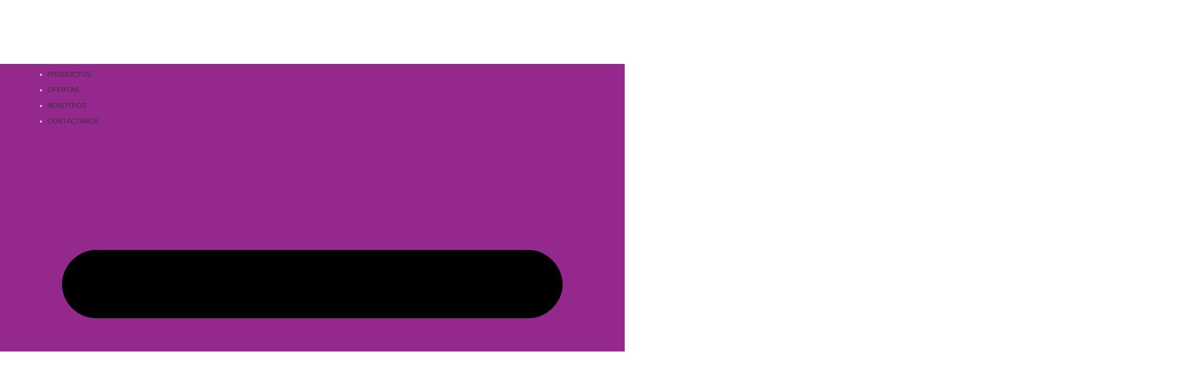

--- FILE ---
content_type: text/html; charset=UTF-8
request_url: https://rainbowsaperu.com/product/banner-welcome-tcr-8631/
body_size: 78190
content:
<!DOCTYPE html><html lang="es" prefix="og: https://ogp.me/ns#"><head><script data-no-optimize="1">var litespeed_docref=sessionStorage.getItem("litespeed_docref");litespeed_docref&&(Object.defineProperty(document,"referrer",{get:function(){return litespeed_docref}}),sessionStorage.removeItem("litespeed_docref"));</script> <meta charset="UTF-8"><link rel="profile" href="https://gmpg.org/xfn/11"><link rel="pingback" href="https://rainbowsaperu.com/xmlrpc.php"><style>img:is([sizes="auto" i], [sizes^="auto," i]) { contain-intrinsic-size: 3000px 1500px }</style><title>A Banner Welcome TCR-8631 - Rainbow</title><meta name="description" content="Cartel Horizontal, Bienvevidos, medidas 20.32 alto x 99.06 cms. de largo."/><meta name="robots" content="follow, index, max-snippet:-1, max-video-preview:-1, max-image-preview:large"/><link rel="canonical" href="https://rainbowsaperu.com/product/banner-welcome-tcr-8631/" /><meta property="og:locale" content="es_ES" /><meta property="og:type" content="product" /><meta property="og:title" content="A Banner Welcome TCR-8631 - Rainbow" /><meta property="og:description" content="Cartel Horizontal, Bienvevidos, medidas 20.32 alto x 99.06 cms. de largo." /><meta property="og:url" content="https://rainbowsaperu.com/product/banner-welcome-tcr-8631/" /><meta property="og:site_name" content="Rainbow" /><meta property="og:updated_time" content="2024-01-18T17:02:30-05:00" /><meta property="og:image" content="https://rainbowsaperu.com/wp-content/uploads/2023/12/TCR-8631-Welcome-12.png" /><meta property="og:image:secure_url" content="https://rainbowsaperu.com/wp-content/uploads/2023/12/TCR-8631-Welcome-12.png" /><meta property="og:image:width" content="900" /><meta property="og:image:height" content="900" /><meta property="og:image:alt" content="A Banner Welcome TCR-8631" /><meta property="og:image:type" content="image/png" /><meta property="product:price:amount" content="58.10" /><meta property="product:price:currency" content="PEN" /><meta property="product:availability" content="instock" /><meta name="twitter:card" content="summary_large_image" /><meta name="twitter:title" content="A Banner Welcome TCR-8631 - Rainbow" /><meta name="twitter:description" content="Cartel Horizontal, Bienvevidos, medidas 20.32 alto x 99.06 cms. de largo." /><meta name="twitter:image" content="https://rainbowsaperu.com/wp-content/uploads/2023/12/TCR-8631-Welcome-12.png" /><meta name="twitter:label1" content="Precio" /><meta name="twitter:data1" content="S/58.10" /><meta name="twitter:label2" content="Disponibilidad" /><meta name="twitter:data2" content="9 disponibles" /> <script type="application/ld+json" class="rank-math-schema-pro">{"@context":"https://schema.org","@graph":[{"@type":"Organization","@id":"https://rainbowsaperu.com/#organization","name":"Rainbow","logo":{"@type":"ImageObject","@id":"https://rainbowsaperu.com/#logo","url":"https://rainbowsaperu.com/wp-content/uploads/2020/11/cropped-marca-rainbow-avatar.jpg","contentUrl":"https://rainbowsaperu.com/wp-content/uploads/2020/11/cropped-marca-rainbow-avatar.jpg","caption":"Rainbow","inLanguage":"es","width":"512","height":"512"}},{"@type":"WebSite","@id":"https://rainbowsaperu.com/#website","url":"https://rainbowsaperu.com","name":"Rainbow","publisher":{"@id":"https://rainbowsaperu.com/#organization"},"inLanguage":"es"},{"@type":"ImageObject","@id":"https://rainbowsaperu.com/wp-content/uploads/2023/12/TCR-8631-Welcome-12.png","url":"https://rainbowsaperu.com/wp-content/uploads/2023/12/TCR-8631-Welcome-12.png","width":"900","height":"900","inLanguage":"es"},{"@type":"ItemPage","@id":"https://rainbowsaperu.com/product/banner-welcome-tcr-8631/#webpage","url":"https://rainbowsaperu.com/product/banner-welcome-tcr-8631/","name":"A Banner Welcome TCR-8631 - Rainbow","datePublished":"2023-12-11T18:33:23-05:00","dateModified":"2024-01-18T17:02:30-05:00","isPartOf":{"@id":"https://rainbowsaperu.com/#website"},"primaryImageOfPage":{"@id":"https://rainbowsaperu.com/wp-content/uploads/2023/12/TCR-8631-Welcome-12.png"},"inLanguage":"es"},{"@type":"Product","name":"A Banner Welcome TCR-8631 - Rainbow","description":"Cartel Horizontal, Bienvevidos, medidas 20.32 alto x 99.06 cms. de largo.","sku":"TCR-8631","category":"\u200e Banners","mainEntityOfPage":{"@id":"https://rainbowsaperu.com/product/banner-welcome-tcr-8631/#webpage"},"image":[{"@type":"ImageObject","url":"https://rainbowsaperu.com/wp-content/uploads/2023/12/TCR-8631-Welcome-12.png","height":"900","width":"900"},{"@type":"ImageObject","url":"https://rainbowsaperu.com/wp-content/uploads/2023/12/TCR-8631M-Travel-the-Map-muestra.png","height":"900","width":"900"}],"offers":{"@type":"Offer","price":"58.10","priceCurrency":"PEN","priceValidUntil":"2026-12-31","availability":"https://schema.org/InStock","itemCondition":"NewCondition","url":"https://rainbowsaperu.com/product/banner-welcome-tcr-8631/","seller":{"@type":"Organization","@id":"https://rainbowsaperu.com/","name":"Rainbow","url":"https://rainbowsaperu.com","logo":"https://rainbowsaperu.com/wp-content/uploads/2020/11/cropped-marca-rainbow-avatar.jpg"},"priceSpecification":{"price":"58.10","priceCurrency":"PEN","valueAddedTaxIncluded":"false"}},"@id":"https://rainbowsaperu.com/product/banner-welcome-tcr-8631/#richSnippet"}]}</script> <link rel='dns-prefetch' href='//www.googletagmanager.com' /><link rel='dns-prefetch' href='//fonts.googleapis.com' /><link rel="alternate" type="application/rss+xml" title="Rainbow &raquo; Feed" href="https://rainbowsaperu.com/feed/" /><link rel="alternate" type="application/rss+xml" title="Rainbow &raquo; Feed de los comentarios" href="https://rainbowsaperu.com/comments/feed/" /><link rel="alternate" type="application/rss+xml" title="Rainbow &raquo; Comentario A Banner Welcome TCR-8631 del feed" href="https://rainbowsaperu.com/product/banner-welcome-tcr-8631/feed/" /><style>.lazyload,
			.lazyloading {
				max-width: 100%;
			}</style><style id="litespeed-ccss">ul{box-sizing:border-box}:root{--wp--preset--font-size--normal:16px;--wp--preset--font-size--huge:42px}.screen-reader-text{clip:rect(1px,1px,1px,1px);word-wrap:normal!important;border:0;-webkit-clip-path:inset(50%);clip-path:inset(50%);height:1px;margin:-1px;overflow:hidden;padding:0;position:absolute;width:1px}figure{margin:0 0 1em}.screen-reader-text{clip:rect(1px,1px,1px,1px);word-wrap:normal!important;border:0;-webkit-clip-path:inset(50%);clip-path:inset(50%);height:1px;margin:-1px;overflow:hidden;overflow-wrap:normal!important;padding:0;position:absolute!important;width:1px}[class*=woolentor-] i{font-style:normal}body{--wp--preset--color--black:#000;--wp--preset--color--cyan-bluish-gray:#abb8c3;--wp--preset--color--white:#fff;--wp--preset--color--pale-pink:#f78da7;--wp--preset--color--vivid-red:#cf2e2e;--wp--preset--color--luminous-vivid-orange:#ff6900;--wp--preset--color--luminous-vivid-amber:#fcb900;--wp--preset--color--light-green-cyan:#7bdcb5;--wp--preset--color--vivid-green-cyan:#00d084;--wp--preset--color--pale-cyan-blue:#8ed1fc;--wp--preset--color--vivid-cyan-blue:#0693e3;--wp--preset--color--vivid-purple:#9b51e0;--wp--preset--gradient--vivid-cyan-blue-to-vivid-purple:linear-gradient(135deg,rgba(6,147,227,1) 0%,#9b51e0 100%);--wp--preset--gradient--light-green-cyan-to-vivid-green-cyan:linear-gradient(135deg,#7adcb4 0%,#00d082 100%);--wp--preset--gradient--luminous-vivid-amber-to-luminous-vivid-orange:linear-gradient(135deg,rgba(252,185,0,1) 0%,rgba(255,105,0,1) 100%);--wp--preset--gradient--luminous-vivid-orange-to-vivid-red:linear-gradient(135deg,rgba(255,105,0,1) 0%,#cf2e2e 100%);--wp--preset--gradient--very-light-gray-to-cyan-bluish-gray:linear-gradient(135deg,#eee 0%,#a9b8c3 100%);--wp--preset--gradient--cool-to-warm-spectrum:linear-gradient(135deg,#4aeadc 0%,#9778d1 20%,#cf2aba 40%,#ee2c82 60%,#fb6962 80%,#fef84c 100%);--wp--preset--gradient--blush-light-purple:linear-gradient(135deg,#ffceec 0%,#9896f0 100%);--wp--preset--gradient--blush-bordeaux:linear-gradient(135deg,#fecda5 0%,#fe2d2d 50%,#6b003e 100%);--wp--preset--gradient--luminous-dusk:linear-gradient(135deg,#ffcb70 0%,#c751c0 50%,#4158d0 100%);--wp--preset--gradient--pale-ocean:linear-gradient(135deg,#fff5cb 0%,#b6e3d4 50%,#33a7b5 100%);--wp--preset--gradient--electric-grass:linear-gradient(135deg,#caf880 0%,#71ce7e 100%);--wp--preset--gradient--midnight:linear-gradient(135deg,#020381 0%,#2874fc 100%);--wp--preset--duotone--dark-grayscale:url('#wp-duotone-dark-grayscale');--wp--preset--duotone--grayscale:url('#wp-duotone-grayscale');--wp--preset--duotone--purple-yellow:url('#wp-duotone-purple-yellow');--wp--preset--duotone--blue-red:url('#wp-duotone-blue-red');--wp--preset--duotone--midnight:url('#wp-duotone-midnight');--wp--preset--duotone--magenta-yellow:url('#wp-duotone-magenta-yellow');--wp--preset--duotone--purple-green:url('#wp-duotone-purple-green');--wp--preset--duotone--blue-orange:url('#wp-duotone-blue-orange');--wp--preset--font-size--small:13px;--wp--preset--font-size--medium:20px;--wp--preset--font-size--large:36px;--wp--preset--font-size--x-large:42px;--wp--preset--spacing--20:.44rem;--wp--preset--spacing--30:.67rem;--wp--preset--spacing--40:1rem;--wp--preset--spacing--50:1.5rem;--wp--preset--spacing--60:2.25rem;--wp--preset--spacing--70:3.38rem;--wp--preset--spacing--80:5.06rem;--wp--preset--shadow--natural:6px 6px 9px rgba(0,0,0,.2);--wp--preset--shadow--deep:12px 12px 50px rgba(0,0,0,.4);--wp--preset--shadow--sharp:6px 6px 0px rgba(0,0,0,.2);--wp--preset--shadow--outlined:6px 6px 0px -3px rgba(255,255,255,1),6px 6px rgba(0,0,0,1);--wp--preset--shadow--crisp:6px 6px 0px rgba(0,0,0,1)}.sli{font-family:'simple-line-icons';speak:none;font-style:normal;font-weight:400;font-variant:normal;text-transform:none;line-height:1;-webkit-font-smoothing:antialiased;-moz-osx-font-smoothing:grayscale}.sli-close:before{content:"\e082"}#htwlquick-viewmodal{position:fixed;left:0;top:0;width:100%;height:100%;display:flex;align-items:center;justify-content:center;z-index:9999;opacity:0;visibility:hidden;background-color:transparent;overflow-y:auto}#htwlquick-viewmodal .htcloseqv{background:transparent none repeat scroll 0 0;color:#000;height:inherit;line-height:inherit;padding:0;position:absolute;right:5px;top:5px;display:none}.woolentor-placeholder-remove{display:none!important}#htwlquick-viewmodal .htwl-modal-dialog{max-width:960px;padding:35px;width:100%;position:relative;opacity:0;visibility:hidden;border-radius:10px}.htwl-modal-content{max-height:470px;overflow-y:auto;overflow-x:hidden}@media (min-width:992px) and (max-width:1200px){.elementor-section .elementor-container{padding:0 15px}.elementor-section.elementor-section-full_width .elementor-container{padding:0}}@media (min-width:768px) and (max-width:991px){.elementor-section .elementor-container{padding:0 15px}.elementor-section.elementor-section-full_width .elementor-container{padding:0}}@media (max-width:767px){.elementor-section .elementor-container{padding:0 15px}.elementor-section.elementor-section-full_width .elementor-container{padding:0}}.screen-reader-text{clip:rect(1px,1px,1px,1px);height:1px;overflow:hidden;position:absolute!important;width:1px}[class^=eicon]{display:inline-block;font-family:eicons;font-size:inherit;font-weight:400;font-style:normal;font-variant:normal;line-height:1;text-rendering:auto;-webkit-font-smoothing:antialiased;-moz-osx-font-smoothing:grayscale}.eicon-cart-solid:before{content:"\e8eb"}@media (max-width:767px){.elementor-column{width:100%}}.elementor-screen-only,.screen-reader-text{position:absolute;top:-10000em;width:1px;height:1px;margin:-1px;padding:0;overflow:hidden;clip:rect(0,0,0,0);border:0}.elementor *,.elementor :after,.elementor :before{box-sizing:border-box}.elementor a{box-shadow:none;text-decoration:none}.elementor img{height:auto;max-width:100%;border:none;border-radius:0;box-shadow:none}.elementor-element{--flex-direction:initial;--flex-wrap:initial;--justify-content:initial;--align-items:initial;--align-content:initial;--gap:initial;--flex-basis:initial;--flex-grow:initial;--flex-shrink:initial;--order:initial;--align-self:initial;flex-basis:var(--flex-basis);flex-grow:var(--flex-grow);flex-shrink:var(--flex-shrink);order:var(--order);align-self:var(--align-self)}.elementor-invisible{visibility:hidden}.elementor-align-justify .elementor-button{width:100%}@media (max-width:1024px){.elementor-tablet-align-center{text-align:center}.elementor-tablet-align-center .elementor-button{width:auto}}:root{--page-title-display:block}h1.entry-title{display:var(--page-title-display)}.elementor-section{position:relative}.elementor-section .elementor-container{display:flex;margin-right:auto;margin-left:auto;position:relative}@media (max-width:1024px){.elementor-section .elementor-container{flex-wrap:wrap}}.elementor-section.elementor-section-boxed>.elementor-container{max-width:1140px}.elementor-section.elementor-section-items-middle>.elementor-container{align-items:center}.elementor-row{width:100%;display:flex}@media (max-width:1024px){.elementor-row{flex-wrap:wrap}}.elementor-widget-wrap{position:relative;width:100%;flex-wrap:wrap;align-content:flex-start}.elementor:not(.elementor-bc-flex-widget) .elementor-widget-wrap{display:flex}.elementor-widget-wrap>.elementor-element{width:100%}.elementor-widget{position:relative}.elementor-column{position:relative;min-height:1px;display:flex}.elementor-column-wrap{width:100%;position:relative;display:flex}.elementor-inner-section .elementor-column-gap-no .elementor-element-populated{padding:0}@media (min-width:768px){.elementor-column.elementor-col-25{width:25%}.elementor-column.elementor-col-33{width:33.333%}.elementor-column.elementor-col-50{width:50%}.elementor-column.elementor-col-100{width:100%}}@media (max-width:767px){.elementor-column{width:100%}}.elementor-grid{display:grid;grid-column-gap:var(--grid-column-gap);grid-row-gap:var(--grid-row-gap)}.elementor-grid .elementor-grid-item{min-width:0}.elementor-grid-0 .elementor-grid{display:inline-block;width:100%;word-spacing:var(--grid-column-gap);margin-bottom:calc(-1*var(--grid-row-gap))}.elementor-grid-0 .elementor-grid .elementor-grid-item{display:inline-block;margin-bottom:var(--grid-row-gap);word-break:break-word}.elementor-button{display:inline-block;line-height:1;background-color:#69727d;font-size:15px;padding:12px 24px;border-radius:3px;color:#fff;fill:#fff;text-align:center}.elementor-button:visited{color:#fff}.elementor-button-content-wrapper{display:flex;justify-content:center}.elementor-button-icon{flex-grow:0;order:5}.elementor-button-text{flex-grow:1;order:10;display:inline-block}.elementor-button.elementor-size-xs{font-size:13px;padding:10px 20px;border-radius:2px}.elementor-button .elementor-align-icon-left{margin-right:5px;order:5}.elementor-button span{text-decoration:inherit}.elementor-icon{display:inline-block;line-height:1;color:#69727d;font-size:50px;text-align:center}.elementor-icon i,.elementor-icon svg{width:1em;height:1em;position:relative;display:block}.elementor-icon i:before,.elementor-icon svg:before{position:absolute;left:50%;transform:translateX(-50%)}.elementor-element,.elementor-lightbox{--swiper-theme-color:#000;--swiper-navigation-size:44px;--swiper-pagination-bullet-size:6px;--swiper-pagination-bullet-horizontal-gap:6px}.elementor-lightbox{--lightbox-ui-color:hsla(0,0%,93.3%,.9);--lightbox-ui-color-hover:#fff;--lightbox-text-color:var(--lightbox-ui-color);--lightbox-header-icons-size:20px;--lightbox-navigation-icons-size:25px}@media (max-width:767px){.elementor .elementor-hidden-phone{display:none}}@media (min-width:768px) and (max-width:1024px){.elementor .elementor-hidden-tablet{display:none}}@media (min-width:1025px) and (max-width:99999px){.elementor .elementor-hidden-desktop{display:none}}.elementor-widget-icon-box .elementor-icon-box-wrapper{display:block;text-align:center}.elementor-widget-icon-box .elementor-icon-box-icon{margin-bottom:var(--icon-box-icon-margin,15px);margin-right:auto;margin-left:auto}@media (min-width:768px){.elementor-widget-icon-box.elementor-vertical-align-top .elementor-icon-box-wrapper{align-items:flex-start}}.elementor-widget-icon-box.elementor-position-left .elementor-icon-box-wrapper{display:flex}.elementor-widget-icon-box.elementor-position-left .elementor-icon-box-icon{display:inline-flex;flex:0 0 auto}.elementor-widget-icon-box.elementor-position-left .elementor-icon-box-wrapper{text-align:left;flex-direction:row}.elementor-widget-icon-box.elementor-position-left .elementor-icon-box-icon{margin-right:var(--icon-box-icon-margin,15px);margin-left:0;margin-bottom:unset}@media (max-width:767px){.elementor-widget-icon-box.elementor-mobile-position-top .elementor-icon-box-wrapper{display:block;text-align:center;flex-direction:unset}.elementor-widget-icon-box.elementor-mobile-position-top .elementor-icon-box-icon{margin-bottom:var(--icon-box-icon-margin,15px);margin-right:auto;margin-left:auto}.elementor-widget-icon-box.elementor-position-left .elementor-icon-box-icon{display:block;flex:unset}}.elementor-widget-icon-box .elementor-icon-box-title a{color:inherit}.elementor-widget-icon-box .elementor-icon-box-content{flex-grow:1}.elementor-widget-icon-box .elementor-icon-box-description{margin:0}.elementor-widget-image{text-align:center}.elementor-widget-image a{display:inline-block}.elementor-widget-image img{vertical-align:middle;display:inline-block}.elementor-widget-social-icons.elementor-grid-0 .elementor-widget-container{line-height:1;font-size:0}.elementor-widget-social-icons .elementor-grid{grid-column-gap:var(--grid-column-gap,5px);grid-row-gap:var(--grid-row-gap,5px);grid-template-columns:var(--grid-template-columns);justify-content:var(--justify-content,center);justify-items:var(--justify-content,center)}.elementor-icon.elementor-social-icon{font-size:var(--icon-size,25px);line-height:var(--icon-size,25px);width:calc(var(--icon-size,25px) + (2*var(--icon-padding,.5em)));height:calc(var(--icon-size,25px) + (2*var(--icon-padding,.5em)))}.elementor-social-icon{--e-social-icon-icon-color:#fff;display:inline-flex;background-color:#69727d;align-items:center;justify-content:center;text-align:center}.elementor-social-icon svg{fill:var(--e-social-icon-icon-color)}.elementor-social-icon:last-child{margin:0}.elementor-social-icon-facebook{background-color:#3b5998}.elementor-social-icon-whatsapp{background-color:#25d366}.elementor-shape-rounded .elementor-icon.elementor-social-icon{border-radius:10%}.elementor-kit-9779{--e-global-color-primary:#f79420;--e-global-color-secondary:#ec2027;--e-global-color-text:#333;--e-global-color-accent:#000;--e-global-color-ce685e4:#faed23;--e-global-color-20b2885:#009141;--e-global-color-30b1ebc:#2e368f;--e-global-color-dbd5398:#93288d;--e-global-color-0aa73bc:#f79420;--e-global-color-6253cf6:#ec2027;--e-global-color-d122f17:#fff;--e-global-typography-primary-font-family:"Baloo 2";--e-global-typography-primary-font-weight:600;--e-global-typography-secondary-font-family:"Baloo 2";--e-global-typography-secondary-font-weight:400;--e-global-typography-text-font-family:"Poppins";--e-global-typography-text-font-weight:400;--e-global-typography-accent-font-family:"Poppins";--e-global-typography-accent-font-weight:500;font-family:var(--e-global-typography-text-font-family),Sans-serif;font-weight:var(--e-global-typography-text-font-weight)}.elementor-kit-9779 a{font-family:var(--e-global-typography-accent-font-family),Sans-serif;font-weight:var(--e-global-typography-accent-font-weight)}.elementor-kit-9779 h1{font-family:var(--e-global-typography-primary-font-family),Sans-serif;font-weight:var(--e-global-typography-primary-font-weight)}.elementor-kit-9779 h2{font-family:var(--e-global-typography-primary-font-family),Sans-serif;font-weight:var(--e-global-typography-primary-font-weight)}.elementor-kit-9779 h5{font-family:var(--e-global-typography-secondary-font-family),Sans-serif;font-weight:var(--e-global-typography-secondary-font-weight)}.elementor-section.elementor-section-boxed>.elementor-container{max-width:1140px}.elementor-element{--widgets-spacing:20px}h1.entry-title{display:var(--page-title-display)}@media (max-width:1024px){.elementor-section.elementor-section-boxed>.elementor-container{max-width:1024px}}@media (max-width:767px){.elementor-section.elementor-section-boxed>.elementor-container{max-width:767px}}div[class*=' pp-'],div[class^=pp-]{-webkit-box-sizing:border-box;box-sizing:border-box}.pp-menu-item:after,.pp-menu-item:before{display:block;position:absolute}.pp-menu-item:not(:hover):not(:focus):not(.pp-menu-item-active):not(.highlighted):after,.pp-menu-item:not(:hover):not(:focus):not(.pp-menu-item-active):not(.highlighted):before{opacity:0}.pp-advanced-menu--main .pp-advanced-menu a{padding:13px 20px}.pp-advanced-menu--main .pp-advanced-menu ul{position:absolute;width:12em;border-width:0;border-style:solid;padding:0}.pp-advanced-menu--layout-horizontal{display:-webkit-box;display:-ms-flexbox;display:flex}.pp-advanced-menu--layout-horizontal .pp-advanced-menu{display:-webkit-box;display:-ms-flexbox;display:flex;-ms-flex-wrap:wrap;flex-wrap:wrap}.pp-advanced-menu--layout-horizontal .pp-advanced-menu a{white-space:nowrap}.pp-advanced-menu__align-right .pp-advanced-menu{-webkit-box-pack:end;-ms-flex-pack:end;justify-content:flex-end;margin-left:auto}.pp-advanced-menu-main-wrapper{display:-webkit-box;display:-ms-flexbox;display:flex;-webkit-box-orient:vertical;-webkit-box-direction:normal;-ms-flex-direction:column;flex-direction:column}ul.pp-advanced-menu{position:relative;z-index:2;display:block;list-style:none;margin:0;padding:0;line-height:normal}ul.pp-advanced-menu:after{content:"a0";display:block;height:0;font:0/0 serif;clear:both;visibility:hidden;overflow:hidden}ul.pp-advanced-menu ul{list-style:none;margin:0;padding:0;line-height:normal;display:none}ul.pp-advanced-menu ul li{display:block;list-style:none;margin:0;padding:0;line-height:normal}ul.pp-advanced-menu li{position:relative;border-width:0}ul.pp-advanced-menu a{position:relative;display:-webkit-box;display:-ms-flexbox;display:flex;-webkit-box-align:center;-ms-flex-align:center;align-items:center;padding:10px 20px;line-height:1.82;border:none;height:100%}.pp-menu-toggle{display:-webkit-box;display:-ms-flexbox;display:flex;-webkit-box-align:center;-ms-flex-align:center;align-items:center;-webkit-box-pack:center;-ms-flex-pack:center;justify-content:center;font-size:22px;border:0 solid;color:#494c4f;border-radius:3px;background-color:rgba(0,0,0,.05);padding:.25em}.pp-menu-toggle .pp-hamburger{font:inherit;display:inline-block;overflow:visible;margin:0;text-transform:none;color:inherit;border:0;background-color:transparent;line-height:0}.pp-menu-toggle .pp-hamburger .pp-hamburger-box{position:relative;display:inline-block;font-size:26px;width:1em;height:1em}.pp-menu-toggle .pp-hamburger .pp-hamburger-box .pp-hamburger-inner{top:50%;display:block;margin-top:-.077em}.pp-menu-toggle .pp-hamburger .pp-hamburger-box .pp-hamburger-inner:after,.pp-menu-toggle .pp-hamburger .pp-hamburger-box .pp-hamburger-inner:before{display:block;content:""}.pp-menu-toggle .pp-hamburger .pp-hamburger-box .pp-hamburger-inner:before{top:-.308em}.pp-menu-toggle .pp-hamburger .pp-hamburger-box .pp-hamburger-inner:after{bottom:-.308em}.pp-menu-toggle .pp-hamburger .pp-hamburger-box .pp-hamburger-inner,.pp-menu-toggle .pp-hamburger .pp-hamburger-box .pp-hamburger-inner:after,.pp-menu-toggle .pp-hamburger .pp-hamburger-box .pp-hamburger-inner:before{background-color:#000;position:absolute;width:100%;height:.154em;border-radius:.154em}.pp-advanced-menu--dropdown.pp-advanced-menu__container{margin-top:10px}.pp-advanced-menu--dropdown.pp-advanced-menu__container .pp-sub-item{font-size:.85em}.pp-advanced-menu--dropdown a{color:#494c4f;-webkit-box-pack:justify;-ms-flex-pack:justify;justify-content:space-between}ul.pp-advanced-menu--dropdown a{text-shadow:none;border-left:8px solid transparent}.pp-advanced-menu--dropdown{background-color:#fff;font-size:13px}.pp-advanced-menu--toggle .pp-menu-toggle:not(.pp-active)+.pp-advanced-menu__container:not(.pp-menu-full-screen){display:none}.pp-advanced-menu--stretch .pp-advanced-menu__container.pp-advanced-menu--dropdown{position:absolute;z-index:9998}.pp-advanced-menu--dropdown.pp-advanced-menu__container .pp-menu-item{background-color:transparent}ul.pp-advanced-menu--dropdown a{border-left:0}.pp-advanced-menu--layout-horizontal .pp-advanced-menu>li{display:-webkit-box;display:-ms-flexbox;display:flex}.pp-advanced-menu--layout-horizontal .pp-advanced-menu>li:not(:last-child):after{content:var(--pp-nav-menu-divider-content,none);border-left-width:var(--pp-nav-menu-divider-width,2px);border-left-style:var(--pp-nav-menu-divider-style,solid);height:var(--pp-nav-menu-divider-height,35%);border-color:var(--pp-nav-menu-divider-color,#000);-ms-flex-item-align:center;align-self:center}.pp-advanced-menu--layout-horizontal .pp-advanced-menu>li ul{top:100%!important}.pp-buttons-group{display:-webkit-box;display:-ms-flexbox;display:flex;-ms-flex-flow:wrap;flex-flow:wrap;-webkit-box-align:start;-ms-flex-align:start;align-items:flex-start}.pp-buttons-group a{text-decoration:none}.pp-buttons-group .pp-button{display:-webkit-box;display:-ms-flexbox;display:flex}.pp-button-content-wrapper .pp-button-content-inner{display:-webkit-box;display:-ms-flexbox;display:flex;-webkit-box-align:center;-ms-flex-align:center;align-items:center;-webkit-box-pack:center;-ms-flex-pack:center;justify-content:center}.pp-button-content-wrapper .pp-button-content-inner.pp-icon-before{-webkit-box-orient:horizontal;-webkit-box-direction:normal;-ms-flex-direction:row;flex-direction:row}.pp-button-content-wrapper{display:-webkit-box;display:-ms-flexbox;display:flex;-webkit-box-flex:1;-ms-flex-positive:1;flex-grow:1;-webkit-box-pack:center;-ms-flex-pack:center;justify-content:center}.pp-buttons-valign-middle .pp-buttons-group{-webkit-box-align:center;-ms-flex-align:center;align-items:center}.pp-buttons-halign-left .pp-buttons-group{-webkit-box-pack:start;-ms-flex-pack:start;justify-content:flex-start}@media (min-width:768px){.pp-advanced-menu--dropdown-mobile .pp-menu-toggle:not(.pp-menu-toggle-on-all){display:none}}@media only screen and (max-width:767px){.pp-advanced-menu--dropdown-mobile .pp-advanced-menu--main{display:none}.pp-advanced-menu--dropdown-mobile .pp-menu-toggle{display:-webkit-box;display:-ms-flexbox;display:flex}}.elementor-location-header:before{content:"";display:table;clear:both}.elementor-menu-cart__wrapper{text-align:var(--main-alignment,left)}.elementor-menu-cart__toggle_wrapper{display:inline-block;position:relative}.elementor-menu-cart__toggle{display:inline-block}.elementor-menu-cart__toggle .elementor-button{background-color:var(--toggle-button-background-color,transparent);color:var(--toggle-button-text-color,#69727d);border:var(--toggle-button-border-width,1px) var(--toggle-button-border-type,solid) var(--toggle-button-border-color,#69727d);border-radius:var(--toggle-button-border-radius,0);display:inline-flex;flex-direction:row-reverse;align-items:center;padding:var(--toggle-icon-padding,12px 24px)}.elementor-menu-cart__toggle .elementor-button-text{-webkit-margin-end:.3em;margin-inline-end:.3em}.elementor-menu-cart__toggle .elementor-button-icon{position:relative}.elementor-menu-cart__toggle .elementor-button-icon{color:var(--toggle-button-icon-color,#69727d);font-size:var(--toggle-icon-size,inherit)}.elementor-menu-cart--items-indicator-bubble .elementor-menu-cart__toggle .elementor-button-icon .elementor-button-icon-qty[data-counter]{display:block;position:absolute;min-width:1.6em;height:1.6em;line-height:1.5em;top:-.7em;inset-inline-end:-.7em;border-radius:100%;color:var(--items-indicator-text-color,#fff);background-color:var(--items-indicator-background-color,#d9534f);text-align:center;font-size:10px}.elementor-menu-cart__container{transform:scale(1);overflow:hidden;position:fixed;z-index:9998;top:0;left:0;width:100vw;height:100%;background-color:rgba(0,0,0,.25);text-align:left}.elementor-menu-cart__main{position:fixed;left:var(--side-cart-alignment-left,auto);right:var(--side-cart-alignment-right,0);transform:translateX(0);top:0;bottom:0;display:flex;flex-direction:column;align-items:stretch;font-size:14px;min-height:200px;width:350px;max-width:100%;padding:var(--cart-padding,20px 30px);background-color:var(--cart-background-color,#fff);box-shadow:0 0 20px rgba(0,0,0,.2);border-style:var(--cart-border-style,none);border-color:var(--cart-border-color,initial);border-radius:var(--cart-border-radius,0);margin-top:var(--mini-cart-spacing,0)}.elementor-menu-cart__main .widget_shopping_cart_content{height:100%;display:flex;flex-direction:column}body.elementor-default .elementor-widget-woocommerce-menu-cart:not(.elementor-menu-cart--shown) .elementor-menu-cart__container{background-color:transparent;transform:scale(0)}body.elementor-default .elementor-widget-woocommerce-menu-cart:not(.elementor-menu-cart--shown) .elementor-menu-cart__main{overflow:hidden;opacity:0;transform:var(--side-cart-alignment-transform,translateX(100%))}.elementor-menu-cart__close-button{width:var(--cart-close-icon-size,25px);height:var(--cart-close-icon-size,25px);position:relative;margin:0 0 20px;align-self:flex-end;display:inline-block;font-family:eicons;font-size:20px;line-height:1}.elementor-menu-cart__close-button:after,.elementor-menu-cart__close-button:before{content:"";position:absolute;height:3px;width:100%;top:50%;left:0;margin-top:-1px;background:var(--cart-close-button-color,#69727d);border-radius:1px}.elementor-menu-cart__close-button:before{transform:rotate(45deg)}.elementor-menu-cart__close-button:after{transform:rotate(-45deg)}.elementor-widget-woocommerce-menu-cart.elementor-menu-cart--empty-indicator-hide .elementor-menu-cart__toggle .elementor-button-icon .elementor-button-icon-qty[data-counter="0"]{display:none}.elementor-widget-button .elementor-button{font-family:var(--e-global-typography-accent-font-family),Sans-serif;font-weight:var(--e-global-typography-accent-font-weight);background-color:var(--e-global-color-accent)}.elementor-widget-icon-box.elementor-view-default .elementor-icon{fill:var(--e-global-color-primary);color:var(--e-global-color-primary);border-color:var(--e-global-color-primary)}.elementor-widget-icon-box .elementor-icon-box-title{color:var(--e-global-color-primary)}.elementor-widget-icon-box .elementor-icon-box-title,.elementor-widget-icon-box .elementor-icon-box-title a{font-family:var(--e-global-typography-primary-font-family),Sans-serif;font-weight:var(--e-global-typography-primary-font-weight)}.elementor-widget-icon-box .elementor-icon-box-description{color:var(--e-global-color-text);font-family:var(--e-global-typography-text-font-family),Sans-serif;font-weight:var(--e-global-typography-text-font-weight)}.elementor-widget-pp-advanced-menu .pp-advanced-menu--main .pp-menu-item{color:var(--e-global-color-text);fill:var(--e-global-color-text)}.elementor-widget-pp-advanced-menu .pp-advanced-menu--main:not(.pp--pointer-framed) .pp-menu-item:before,.elementor-widget-pp-advanced-menu .pp-advanced-menu--main:not(.pp--pointer-framed) .pp-menu-item:after{background-color:var(--e-global-color-accent)}.elementor-widget-pp-advanced-menu{--pp-nav-menu-divider-color:var(--e-global-color-text)}.elementor-widget-pp-advanced-menu .pp-advanced-menu--dropdown .pp-menu-item,.elementor-widget-pp-advanced-menu .pp-advanced-menu--dropdown .pp-sub-item{font-family:var(--e-global-typography-accent-font-family),Sans-serif;font-weight:var(--e-global-typography-accent-font-weight)}.elementor-widget-pp-buttons .pp-button{font-family:var(--e-global-typography-accent-font-family),Sans-serif;font-weight:var(--e-global-typography-accent-font-weight);background:var(--e-global-color-accent)}.elementor-widget-woocommerce-menu-cart .elementor-menu-cart__toggle .elementor-button{font-family:var(--e-global-typography-primary-font-family),Sans-serif;font-weight:var(--e-global-typography-primary-font-weight)}.elementor-9748 .elementor-element.elementor-element-16213b6c>.elementor-container{max-width:1366px;min-height:25px}.elementor-9748 .elementor-element.elementor-element-16213b6c:not(.elementor-motion-effects-element-type-background){background-color:transparent;background-image:linear-gradient(270deg,var(--e-global-color-primary) 47%,var(--e-global-color-secondary) 0%)}.elementor-9748 .elementor-element.elementor-element-16213b6c{margin:0;padding:0 20px;z-index:50}.elementor-9748 .elementor-element.elementor-element-54ef548d.elementor-column.elementor-element[data-element_type="column"]>.elementor-column-wrap.elementor-element-populated>.elementor-widget-wrap{align-content:center;align-items:center}.elementor-9748 .elementor-element.elementor-element-54ef548d.elementor-column>.elementor-column-wrap>.elementor-widget-wrap{justify-content:flex-start}.elementor-9748 .elementor-element.elementor-element-54ef548d>.elementor-element-populated>.elementor-widget-wrap{padding:0}.elementor-9748 .elementor-element.elementor-element-168700d6.elementor-view-default .elementor-icon{fill:var(--e-global-color-d122f17);color:var(--e-global-color-d122f17);border-color:var(--e-global-color-d122f17)}.elementor-9748 .elementor-element.elementor-element-168700d6{--icon-box-icon-margin:10px}.elementor-9748 .elementor-element.elementor-element-168700d6 .elementor-icon{font-size:17px}.elementor-9748 .elementor-element.elementor-element-168700d6 .elementor-icon-box-title{margin-bottom:0;color:var(--e-global-color-d122f17)}.elementor-9748 .elementor-element.elementor-element-168700d6 .elementor-icon-box-title,.elementor-9748 .elementor-element.elementor-element-168700d6 .elementor-icon-box-title a{font-family:"Chewy",Sans-serif;font-size:1px;font-weight:600}.elementor-9748 .elementor-element.elementor-element-168700d6 .elementor-icon-box-description{color:var(--e-global-color-d122f17);font-family:"Poppins",Sans-serif;font-size:12px;font-weight:400}.elementor-9748 .elementor-element.elementor-element-5820bd6d.elementor-column.elementor-element[data-element_type="column"]>.elementor-column-wrap.elementor-element-populated>.elementor-widget-wrap{align-content:center;align-items:center}.elementor-9748 .elementor-element.elementor-element-5820bd6d:not(.elementor-motion-effects-element-type-background)>.elementor-column-wrap{background-color:var(--e-global-color-primary)}.elementor-9748 .elementor-element.elementor-element-4682d950.elementor-view-default .elementor-icon{fill:var(--e-global-color-d122f17);color:var(--e-global-color-d122f17);border-color:var(--e-global-color-d122f17)}.elementor-9748 .elementor-element.elementor-element-4682d950{--icon-box-icon-margin:10px}.elementor-9748 .elementor-element.elementor-element-4682d950 .elementor-icon{font-size:19px}.elementor-9748 .elementor-element.elementor-element-4682d950 .elementor-icon-box-wrapper{text-align:left}.elementor-9748 .elementor-element.elementor-element-4682d950 .elementor-icon-box-title{margin-bottom:0;color:var(--e-global-color-d122f17)}.elementor-9748 .elementor-element.elementor-element-4682d950 .elementor-icon-box-title,.elementor-9748 .elementor-element.elementor-element-4682d950 .elementor-icon-box-title a{font-family:"Chewy",Sans-serif;font-size:1px;font-weight:600}.elementor-9748 .elementor-element.elementor-element-4682d950 .elementor-icon-box-description{color:var(--e-global-color-d122f17);font-family:"Poppins",Sans-serif;font-size:12px;font-weight:400}.elementor-9748 .elementor-element.elementor-element-5f8d0f38.elementor-column.elementor-element[data-element_type="column"]>.elementor-column-wrap.elementor-element-populated>.elementor-widget-wrap{align-content:center;align-items:center}.elementor-9748 .elementor-element.elementor-element-5f8d0f38.elementor-column>.elementor-column-wrap>.elementor-widget-wrap{justify-content:center}.elementor-9748 .elementor-element.elementor-element-5f8d0f38:not(.elementor-motion-effects-element-type-background)>.elementor-column-wrap{background-color:var(--e-global-color-primary)}.elementor-9748 .elementor-element.elementor-element-39233346 .elementor-repeater-item-9b0f5d4.elementor-social-icon{background-color:#F7942000}.elementor-9748 .elementor-element.elementor-element-39233346 .elementor-repeater-item-d98fdaf.elementor-social-icon{background-color:#F7942000}.elementor-9748 .elementor-element.elementor-element-39233346 .elementor-repeater-item-1a1c188.elementor-social-icon{background-color:#F7942000}.elementor-9748 .elementor-element.elementor-element-39233346{--grid-template-columns:repeat(0,auto);--icon-size:18px;--grid-column-gap:2px}.elementor-9748 .elementor-element.elementor-element-39233346 .elementor-widget-container{text-align:center}.elementor-9748 .elementor-element.elementor-element-39233346 .elementor-social-icon svg{fill:var(--e-global-color-d122f17)}.elementor-9748 .elementor-element.elementor-element-39233346 .elementor-social-icon{--icon-padding:.2em}.elementor-9748 .elementor-element.elementor-element-3c2d46ce.elementor-column.elementor-element[data-element_type="column"]>.elementor-column-wrap.elementor-element-populated>.elementor-widget-wrap{align-content:center;align-items:center}.elementor-9748 .elementor-element.elementor-element-3c2d46ce.elementor-column>.elementor-column-wrap>.elementor-widget-wrap{justify-content:center}.elementor-9748 .elementor-element.elementor-element-3c2d46ce:not(.elementor-motion-effects-element-type-background)>.elementor-column-wrap{background-color:var(--e-global-color-primary)}.elementor-9748 .elementor-element.elementor-element-3c2d46ce>.elementor-element-populated{margin:0;--e-column-margin-right:0px;--e-column-margin-left:0px}.elementor-9748 .elementor-element.elementor-element-3c2d46ce>.elementor-element-populated>.elementor-widget-wrap{padding:0}.elementor-9748 .elementor-element.elementor-element-fc0ae3d .elementor-button{background-color:var(--e-global-color-primary);border-radius:0}.elementor-9748 .elementor-element.elementor-element-fc0ae3d>.elementor-widget-container{margin:0;padding:0}.elementor-9748 .elementor-element.elementor-element-6499cd4c>.elementor-container{max-width:1366px;min-height:70px}.elementor-9748 .elementor-element.elementor-element-6499cd4c:not(.elementor-motion-effects-element-type-background){background-color:var(--e-global-color-d122f17);background-image:url("https://rainbowsaperu.com/wp-content/uploads/2020/11/barra.png");background-position:center center;background-repeat:no-repeat;background-size:cover}.elementor-9748 .elementor-element.elementor-element-6499cd4c{margin:0;padding:0 20px;z-index:49}.elementor-9748 .elementor-element.elementor-element-79c83372>.elementor-element-populated>.elementor-widget-wrap{padding:0}.elementor-9748 .elementor-element.elementor-element-6a1fd8cd{text-align:left}.elementor-9748 .elementor-element.elementor-element-6a1fd8cd img{width:70px;max-width:70px}.elementor-9748 .elementor-element.elementor-element-7243fa4e.elementor-column.elementor-element[data-element_type="column"]>.elementor-column-wrap.elementor-element-populated>.elementor-widget-wrap{align-content:center;align-items:center}.elementor-9748 .elementor-element.elementor-element-7243fa4e.elementor-column>.elementor-column-wrap>.elementor-widget-wrap{justify-content:center}.elementor-9748 .elementor-element.elementor-element-7243fa4e{z-index:52}.elementor-9748 .elementor-element.elementor-element-0514c15:not(.elementor-motion-effects-element-type-background)>.elementor-column-wrap{background-color:var(--e-global-color-d122f17)}.elementor-9748 .elementor-element.elementor-element-0514c15>.elementor-element-populated{border-radius:21px}.elementor-9748 .elementor-element.elementor-element-704371fa.elementor-column.elementor-element[data-element_type="column"]>.elementor-column-wrap.elementor-element-populated>.elementor-widget-wrap{align-content:center;align-items:center}.elementor-9748 .elementor-element.elementor-element-704371fa>.elementor-element-populated>.elementor-widget-wrap{padding:0}.elementor-9748 .elementor-element.elementor-element-413a3547{--main-alignment:right;--divider-style:solid;--subtotal-divider-style:solid;--elementor-remove-from-cart-button:none;--remove-from-cart-button:block;--toggle-button-text-color:var(--e-global-color-primary);--toggle-button-icon-color:var(--e-global-color-primary);--toggle-button-background-color:var(--e-global-color-d122f17);--toggle-button-border-color:var(--e-global-color-primary);--toggle-button-hover-text-color:var(--e-global-color-secondary);--toggle-button-icon-hover-color:var(--e-global-color-secondary);--toggle-button-hover-background-color:var(--e-global-color-d122f17);--toggle-button-hover-border-color:var(--e-global-color-secondary);--toggle-button-border-radius:8px;--toggle-icon-size:16px;--toggle-icon-padding:15px 17px 10px;--items-indicator-background-color:var(--e-global-color-secondary);--cart-border-style:none;--cart-footer-layout:1fr 1fr;--products-max-height-sidecart:calc(100vh - 240px);--products-max-height-minicart:calc(100vh - 385px);--cart-footer-buttons-border-radius:5px}.elementor-9748 .elementor-element.elementor-element-413a3547 .elementor-menu-cart__toggle .elementor-button{font-family:"Baloo 2",Sans-serif;font-weight:600}body:not(.rtl) .elementor-9748 .elementor-element.elementor-element-413a3547 .elementor-menu-cart__toggle .elementor-button-text{margin-right:6px}body:not(.rtl) .elementor-9748 .elementor-element.elementor-element-413a3547 .elementor-menu-cart__toggle .elementor-button-icon .elementor-button-icon-qty[data-counter]{right:-1em;top:-1em}.elementor-9748 .elementor-element.elementor-element-413a3547 .widget_shopping_cart_content{--subtotal-divider-left-width:0;--subtotal-divider-right-width:0}.elementor-9748 .elementor-element.elementor-element-413a3547>.elementor-widget-container{margin:0}.elementor-9748 .elementor-element.elementor-element-39c2856>.elementor-container{max-width:1366px;min-height:20px}.elementor-9748 .elementor-element.elementor-element-39c2856:not(.elementor-motion-effects-element-type-background){background-color:var(--e-global-color-d122f17)}.elementor-9748 .elementor-element.elementor-element-39c2856{border-style:solid;border-width:1px 0 0;border-color:var(--e-global-color-dbd5398);padding:0 20px}.elementor-9748 .elementor-element.elementor-element-052d2ed.elementor-column.elementor-element[data-element_type="column"]>.elementor-column-wrap.elementor-element-populated>.elementor-widget-wrap{align-content:center;align-items:center}.elementor-9748 .elementor-element.elementor-element-1031364 .elementor-repeater-item-9545268.pp-button{padding:8px;color:var(--e-global-color-dbd5398);border-style:solid;border-width:1px;border-color:var(--e-global-color-dbd5398)}.elementor-9748 .elementor-element.elementor-element-1031364 .elementor-repeater-item-ffb1eef.pp-button{padding:8px}.elementor-9748 .elementor-element.elementor-element-1031364 .pp-buttons-group .pp-button:not(:last-child){margin-right:10px}.elementor-9748 .elementor-element.elementor-element-1031364 .pp-button{font-family:"Poppins",Sans-serif;font-weight:500;background:#00000000;color:var(--e-global-color-primary);border-style:solid;border-width:1px;border-radius:5px}.elementor-9748 .elementor-element.elementor-element-f4fd1ba.elementor-column.elementor-element[data-element_type="column"]>.elementor-column-wrap.elementor-element-populated>.elementor-widget-wrap{align-content:center;align-items:center}.elementor-9748 .elementor-element.elementor-element-2bf5ed2 .pp-menu-toggle{margin-left:auto}.elementor-9748 .elementor-element.elementor-element-2bf5ed2 .pp-advanced-menu .pp-menu-item,.pp-advanced-menu--dropdown.pp-advanced-menu__container.pp-menu-2bf5ed2 .pp-menu-item{font-family:"Baloo 2",Sans-serif;font-weight:700;text-transform:uppercase}.elementor-9748 .elementor-element.elementor-element-dea204a>.elementor-container{max-width:1366px}.elementor-9748 .elementor-element.elementor-element-dea204a:not(.elementor-motion-effects-element-type-background){background-color:var(--e-global-color-d122f17)}.elementor-9748 .elementor-element.elementor-element-dea204a{border-style:solid;border-width:1px 0 0;border-color:var(--e-global-color-dbd5398)}.elementor-9748 .elementor-element.elementor-element-5169a12.elementor-column.elementor-element[data-element_type="column"]>.elementor-column-wrap.elementor-element-populated>.elementor-widget-wrap{align-content:center;align-items:center}.elementor-9748 .elementor-element.elementor-element-d2ea80b .pp-menu-toggle{margin-left:auto;background-color:var(--e-global-color-d122f17)}.elementor-9748 .elementor-element.elementor-element-d2ea80b .pp-advanced-menu--main .pp-advanced-menu--dropdown{min-width:200px}.elementor-9748 .elementor-element.elementor-element-d2ea80b .pp-menu-toggle .pp-hamburger .pp-hamburger-box .pp-hamburger-inner,.elementor-9748 .elementor-element.elementor-element-d2ea80b .pp-menu-toggle .pp-hamburger .pp-hamburger-box .pp-hamburger-inner:before,.elementor-9748 .elementor-element.elementor-element-d2ea80b .pp-menu-toggle .pp-hamburger .pp-hamburger-box .pp-hamburger-inner:after{background-color:var(--e-global-color-primary)}.elementor-9748 .elementor-element.elementor-element-d2ea80b .pp-advanced-menu .pp-menu-item,.pp-advanced-menu--dropdown.pp-advanced-menu__container.pp-menu-d2ea80b .pp-menu-item{font-family:"Baloo 2",Sans-serif;font-weight:700;text-transform:uppercase}@media (min-width:768px){.elementor-9748 .elementor-element.elementor-element-54ef548d{width:65%}.elementor-9748 .elementor-element.elementor-element-5820bd6d{width:13.587%}.elementor-9748 .elementor-element.elementor-element-5f8d0f38{width:7.211%}.elementor-9748 .elementor-element.elementor-element-3c2d46ce{width:14.202%}.elementor-9748 .elementor-element.elementor-element-79c83372{width:18.96%}.elementor-9748 .elementor-element.elementor-element-7243fa4e{width:58.859%}.elementor-9748 .elementor-element.elementor-element-704371fa{width:21.514%}}@media (max-width:1024px) and (min-width:768px){.elementor-9748 .elementor-element.elementor-element-54ef548d{width:54%}.elementor-9748 .elementor-element.elementor-element-5820bd6d{width:11%}.elementor-9748 .elementor-element.elementor-element-5f8d0f38{width:13%}.elementor-9748 .elementor-element.elementor-element-3c2d46ce{width:32%}.elementor-9748 .elementor-element.elementor-element-79c83372{width:25%}.elementor-9748 .elementor-element.elementor-element-7243fa4e{width:53%}.elementor-9748 .elementor-element.elementor-element-704371fa{width:22%}.elementor-9748 .elementor-element.elementor-element-052d2ed{width:50%}.elementor-9748 .elementor-element.elementor-element-f4fd1ba{width:50%}.elementor-9748 .elementor-element.elementor-element-5169a12{width:100%}}@media (max-width:1024px){.elementor-9748 .elementor-element.elementor-element-16213b6c{margin:0;padding:0 0 0 10px}.elementor-9748 .elementor-element.elementor-element-54ef548d>.elementor-element-populated{margin:0;--e-column-margin-right:0px;--e-column-margin-left:0px}.elementor-9748 .elementor-element.elementor-element-54ef548d>.elementor-element-populated>.elementor-widget-wrap{padding:0}.elementor-9748 .elementor-element.elementor-element-6499cd4c{padding:0 20px}.elementor-9748 .elementor-element.elementor-element-704371fa.elementor-column.elementor-element[data-element_type="column"]>.elementor-column-wrap.elementor-element-populated>.elementor-widget-wrap{align-content:center;align-items:center}.elementor-9748 .elementor-element.elementor-element-704371fa.elementor-column>.elementor-column-wrap>.elementor-widget-wrap{justify-content:center}.elementor-9748 .elementor-element.elementor-element-413a3547>.elementor-widget-container{margin:0}.elementor-9748 .elementor-element.elementor-element-39c2856{padding:0 20px}.elementor-9748 .elementor-element.elementor-element-052d2ed>.elementor-element-populated>.elementor-widget-wrap{padding:0}.elementor-9748 .elementor-element.elementor-element-1031364 .pp-buttons-group .pp-button:not(:last-child){margin-right:6px}.elementor-9748 .elementor-element.elementor-element-1031364 .pp-button{font-size:12px;line-height:1.3em}.elementor-9748 .elementor-element.elementor-element-f4fd1ba>.elementor-element-populated>.elementor-widget-wrap{padding:0}.elementor-9748 .elementor-element.elementor-element-2bf5ed2 .pp-advanced-menu--main .pp-menu-item{padding-left:5px;padding-right:5px}}@media (max-width:767px){.elementor-9748 .elementor-element.elementor-element-6499cd4c>.elementor-container{min-height:50px}.elementor-9748 .elementor-element.elementor-element-6499cd4c{padding:0}.elementor-9748 .elementor-element.elementor-element-79c83372{width:25%}.elementor-9748 .elementor-element.elementor-element-6a1fd8cd img{width:100%;max-width:100%}.elementor-9748 .elementor-element.elementor-element-7243fa4e{width:16%}.elementor-9748 .elementor-element.elementor-element-704371fa{width:59%}.elementor-9748 .elementor-element.elementor-element-704371fa.elementor-column.elementor-element[data-element_type="column"]>.elementor-column-wrap.elementor-element-populated>.elementor-widget-wrap{align-content:center;align-items:center}.elementor-9748 .elementor-element.elementor-element-704371fa.elementor-column>.elementor-column-wrap>.elementor-widget-wrap{justify-content:center}.elementor-9748 .elementor-element.elementor-element-413a3547>.elementor-widget-container{margin:0}.elementor-9748 .elementor-element.elementor-element-39c2856>.elementor-container{min-height:90px}.elementor-9748 .elementor-element.elementor-element-dea204a{padding:5px 20px}}body:not(.rtl) .elementor-9777 .elementor-element.elementor-element-7a9afff8 .elementor-menu-cart__toggle .elementor-button-icon .elementor-button-icon-qty[data-counter]{right:-1em;top:-1em}.elementor-9777 .elementor-element.elementor-element-7a9afff8 .widget_shopping_cart_content{--subtotal-divider-left-width:0;--subtotal-divider-right-width:0}.container,.container-fluid{width:100%;padding-right:15px;padding-left:15px;margin-right:auto;margin-left:auto}.row{display:flex;flex-wrap:wrap;margin-right:-15px;margin-left:-15px}.col-12,.col-lg-3,.col-lg-4,.col-lg-8,.col-lg-9,.col-md-3,.col-md-6,.col-md-9{position:relative;width:100%;min-height:1px;padding-right:15px;padding-left:15px}.col-12{flex:0 0 100%;max-width:100%}.order-last{order:13}@media (min-width:769px){.col-md-3{flex:0 0 25%;max-width:25%}.col-md-6{flex:0 0 50%;max-width:50%}.col-md-9{flex:0 0 75%;max-width:75%}}@media (min-width:1025px){.col-lg-3{flex:0 0 25%;max-width:25%}.col-lg-4{flex:0 0 33.333333%;max-width:33.333333%}.col-lg-8{flex:0 0 66.666667%;max-width:66.666667%}.col-lg-9{flex:0 0 75%;max-width:75%}}.align-items-start{align-items:flex-start!important}:root{--wd-text-line-height:1.6;--wd-brd-radius:.001px;--wd-form-height:42px;--wd-form-color:inherit;--wd-form-placeholder-color:inherit;--wd-form-bg:transparent;--wd-form-brd-color:rgba(0,0,0,.1);--wd-form-brd-color-focus:rgba(0,0,0,.15);--wd-form-chevron:url([data-uri]);--btn-height:42px;--btn-transform:uppercase;--btn-font-weight:600;--btn-font-family:inherit;--btn-font-style:unset;--wd-main-bgcolor:#fff;--wd-scroll-w:.001px;--wd-admin-bar-h:.001px;--wd-tags-mb:20px;--wd-block-spacing:20px;--wd-header-banner-mt:.001px;--wd-sticky-nav-w:.001px;--color-white:#fff;--color-gray-100:#f7f7f7;--color-gray-200:#f1f1f1;--color-gray-300:#bbb;--color-gray-400:#a5a5a5;--color-gray-500:#777;--color-gray-600:#666;--color-gray-700:#555;--color-gray-800:#333;--color-gray-900:#242424;--bgcolor-white-rgb:255,255,255;--bgcolor-white:#fff;--bgcolor-gray-100:#f7f7f7;--bgcolor-gray-200:#f7f7f7;--bgcolor-gray-300:#f1f1f1;--bgcolor-gray-400:rgba(187,187,187,.4);--brdcolor-gray-200:rgba(0,0,0,.075);--brdcolor-gray-300:rgba(0,0,0,.105);--brdcolor-gray-400:rgba(0,0,0,.12);--brdcolor-gray-500:rgba(0,0,0,.2)}html,body,div,span,h1,h2,h5,p,a,img,small,i,ul,li,form,label,aside,figure,header,nav,section{margin:0;padding:0;border:0;vertical-align:baseline;font:inherit;font-size:100%}*,*:before,*:after{-webkit-box-sizing:border-box;-moz-box-sizing:border-box;box-sizing:border-box}html{line-height:1;-webkit-text-size-adjust:100%;font-family:sans-serif;overflow-x:hidden}ul{list-style:none;margin-bottom:var(--list-mb);padding-left:var(--li-pl);--list-mb:20px;--li-mb:10px;--li-pl:17px}a img{border:none}aside,figure,header,nav,section{display:block}a,button,input{touch-action:manipulation}button,input,select,textarea{margin:0;color:inherit;font:inherit}button{overflow:visible}button,html input[type=button],input[type=submit]{-webkit-appearance:button}button::-moz-focus-inner,input::-moz-focus-inner{padding:0;border:0;padding:0;border:0}body{margin:0;background-color:#fff;color:var(--wd-text-color);text-rendering:optimizeLegibility;font-weight:var(--wd-text-font-weight);font-style:var(--wd-text-font-style);font-size:var(--wd-text-font-size);font-family:var(--wd-text-font);-webkit-font-smoothing:antialiased;-moz-osx-font-smoothing:grayscale;line-height:var(--wd-text-line-height);--wd-header-h:calc(var(--wd-top-bar-h) + var(--wd-header-general-h) + var(--wd-header-bottom-h));--wd-header-sticky-h:calc(var(--wd-top-bar-sticky-h) + var(--wd-header-general-sticky-h) + var(--wd-header-bottom-sticky-h) + var(--wd-header-clone-h))}@supports (overflow:clip){body{overflow:clip}}p{margin-bottom:var(--wd-tags-mb)}a{color:var(--wd-link-color);text-decoration:none}label{display:block;margin-bottom:5px;color:var(--wd-title-color);vertical-align:middle;font-weight:400}.required{border:none;color:#e01020;font-size:16px;line-height:1}small{font-size:80%}img{max-width:100%;height:auto;border:0;vertical-align:middle}svg:not(:root){overflow:hidden}h1{font-size:28px}h2{font-size:24px}h5{font-size:16px}h1,h2,h5,.title{display:block;margin-bottom:var(--wd-tags-mb);color:var(--wd-title-color);text-transform:var(--wd-title-transform);font-weight:var(--wd-title-font-weight);font-style:var(--wd-title-font-style);font-family:var(--wd-title-font);line-height:1.4}.wd-entities-title{display:block;color:var(--wd-entities-title-color);word-wrap:break-word;font-weight:var(--wd-entities-title-font-weight);font-style:var(--wd-entities-title-font-style);font-family:var(--wd-entities-title-font);text-transform:var(--wd-entities-title-transform);line-height:1.4}li{margin-bottom:var(--li-mb)}li:last-child{margin-bottom:0}li>ul{margin-top:var(--li-mb);margin-bottom:0}ul{list-style:disc}.wd-sub-menu,.wd-sub-menu ul,.wd-nav{list-style:none;--li-pl:0}.wd-sub-menu,.wd-sub-menu ul,.wd-nav{--list-mb:0;--li-mb:0}.text-center{--content-align:center;--text-align:center;text-align:center}.text-left{--text-align:left;text-align:left;--content-align:flex-start}.color-scheme-dark{--color-white:#fff;--color-gray-100:#f7f7f7;--color-gray-200:#f1f1f1;--color-gray-300:#bbb;--color-gray-400:#a5a5a5;--color-gray-500:#777;--color-gray-600:#666;--color-gray-700:#555;--color-gray-800:#333;--color-gray-900:#242424;--bgcolor-white-rgb:255,255,255;--bgcolor-white:#fff;--bgcolor-gray-100:#f7f7f7;--bgcolor-gray-200:#f7f7f7;--bgcolor-gray-300:#f1f1f1;--bgcolor-gray-400:rgba(187,187,187,.4);--brdcolor-gray-200:rgba(0,0,0,.075);--brdcolor-gray-300:rgba(0,0,0,.105);--brdcolor-gray-400:rgba(0,0,0,.12);--brdcolor-gray-500:rgba(0,0,0,.2);--wd-text-color:#777;--wd-title-color:#242424;--wd-entities-title-color:#333;--wd-entities-title-color-hover:rgba(51,51,51,.65);--wd-link-color:#333;--wd-link-color-hover:#242424;--wd-form-brd-color:rgba(0,0,0,.1);--wd-form-brd-color-focus:rgba(0,0,0,.15);--wd-form-placeholder-color:#777;color:var(--wd-text-color)}.wd-fill{position:absolute;top:0;right:0;bottom:0;left:0}.set-mb-l{--margin-bottom:20px}.set-mb-l>*{margin-bottom:var(--margin-bottom)}.reset-last-child>*:last-child{margin-bottom:0}@keyframes wd-fadeIn{from{opacity:0}to{opacity:1}}input[type=email],input[type=number],input[type=text],textarea,select{-webkit-appearance:none;-moz-appearance:none;appearance:none}input[type=email],input[type=number],input[type=text],textarea,select{padding:0 15px;max-width:100%;width:100%;height:var(--wd-form-height);border:var(--wd-form-brd-width) solid var(--wd-form-brd-color);border-radius:var(--wd-form-brd-radius);background-color:var(--wd-form-bg);box-shadow:none;color:var(--wd-form-color);vertical-align:middle;font-size:14px}::-webkit-input-placeholder{color:var(--wd-form-placeholder-color)}::-moz-placeholder{color:var(--wd-form-placeholder-color)}:-moz-placeholder{color:var(--wd-form-placeholder-color)}input[type=checkbox]{box-sizing:border-box;margin-top:0;padding:0;vertical-align:middle;margin-inline-end:5px}input[type=number]{padding:0;text-align:center}input[type=number]::-webkit-inner-spin-button,input[type=number]::-webkit-outer-spin-button{height:auto}textarea{overflow:auto;padding:10px 15px;min-height:190px}select{padding-right:30px;background-image:var(--wd-form-chevron);background-position:right 10px top 50%;background-size:auto 18px;background-repeat:no-repeat}select option{background-color:var(--bgcolor-white)}input:-webkit-autofill{border-color:var(--wd-form-brd-color);-webkit-box-shadow:0 0 0 1000px var(--wd-form-bg) inset;-webkit-text-fill-color:var(--wd-form-color)}.wd-scroll-content{overflow:hidden;overflow-y:auto;-webkit-overflow-scrolling:touch;max-height:50vh;scrollbar-width:thin}.wd-dropdown{position:absolute;top:100%;left:0;z-index:380;margin-top:15px;margin-right:0;margin-left:calc(var(--nav-gap,.001px)/2*-1);background-color:var(--bgcolor-white);background-position:bottom right;background-clip:border-box;background-repeat:no-repeat;box-shadow:0 0 3px rgba(0,0,0,.15);text-align:left;border-radius:var(--wd-brd-radius);visibility:hidden;opacity:0;transform:translateY(15px) translateZ(0)}.wd-dropdown:after{content:"";position:absolute;right:0;bottom:100%;left:0;height:15px}.wd-dropdown-menu{min-height:min(var(--wd-dropdown-height),var(--wd-content-h,var(--wd-dropdown-height)));width:var(--wd-dropdown-width);background-image:var(--wd-dropdown-bg-img)}.wd-dropdown-menu.wd-design-default{padding:12px 20px;--wd-dropdown-width:220px}.wd-side-hidden{position:fixed;top:var(--wd-admin-bar-h);bottom:0;z-index:500;overflow:hidden;overflow-y:auto;-webkit-overflow-scrolling:touch;width:340px;background-color:var(--bgcolor-white)}.wd-side-hidden.wd-left{right:auto;left:0;transform:translate3d(-100%,0,0)}.wd-side-hidden.wd-right{right:0;left:auto;transform:translate3d(100%,0,0)}.wd-sub-menu{--sub-menu-color:#848484;--sub-menu-color-hover:var(--wd-primary-color)}.wd-sub-menu li{position:relative}.wd-sub-menu li>a{position:relative;display:flex;align-items:center;padding-top:8px;padding-bottom:8px;color:var(--sub-menu-color);font-size:14px;line-height:1.3}.wd-color-dark .searchform{--wd-form-brd-color:rgba(0,0,0,.1);--wd-form-brd-color-focus:rgba(0,0,0,.15);--wd-form-color:#777;--wd-form-placeholder-color:var(--wd-form-color)}.wd-nav{--nav-gap:20px;display:inline-flex;flex-wrap:wrap;justify-content:var(--text-align);text-align:left;gap:1px var(--nav-gap)}.wd-nav>li{position:relative}.wd-nav>li>a{position:relative;display:flex;align-items:center;flex-direction:row;text-transform:uppercase;font-weight:600;font-size:13px;line-height:1.2}.wd-nav[class*=wd-style-]{--nav-color:#333;--nav-color-hover:rgba(51,51,51,.7);--nav-color-active:rgba(51,51,51,.7);--nav-chevron-color:rgba(82,82,82,.45)}.wd-nav[class*=wd-style-]>li>a{color:var(--nav-color)}.wd-nav[class*=wd-style-underline] .nav-link-text{position:relative;display:inline-block;padding-top:1px;padding-bottom:1px;line-height:1.2}.wd-nav[class*=wd-style-underline] .nav-link-text:after{content:'';position:absolute;top:100%;left:0;width:0;height:2px;background-color:var(--wd-primary-color)}.wd-close-side{position:fixed;z-index:400;visibility:hidden;background-color:rgba(0,0,0,.7);opacity:0}.wd-action-btn{display:inline-flex;vertical-align:middle;--action-btn-color:var(--color-gray-800);--action-btn-hover-color:var(--color-gray-500)}.wd-action-btn>a{display:inline-flex;align-items:center;justify-content:center;color:var(--action-btn-color)}.wd-action-btn>a:before{font-family:"woodmart-font"}.wd-action-btn>a:after{position:absolute;top:calc(50% - .5em);left:0;opacity:0;content:"";display:inline-block;width:1em;height:1em;border:1px solid rgba(0,0,0,0);border-left-color:var(--color-gray-900);border-radius:50%;vertical-align:middle}.wd-action-btn.wd-style-icon>a{position:relative;flex-direction:column;width:50px;height:50px;font-weight:400;font-size:0!important;line-height:0}.wd-action-btn.wd-style-icon>a:before{font-size:20px}.wd-action-btn.wd-style-icon>a:after{left:calc(50% - .5em);font-size:18px}.wd-action-btn.wd-style-text>a{position:relative;font-weight:600;line-height:1}.wd-action-btn.wd-style-text>a:before{margin-inline-end:.3em;font-size:110%;font-weight:400}.wd-cross-icon>a:before{content:"\f112"}.wd-heading{display:flex;flex:0 0 auto;align-items:center;justify-content:flex-end;gap:10px;padding:20px 15px;border-bottom:1px solid var(--brdcolor-gray-300)}.wd-heading .title{flex:1 1 auto;margin-bottom:0;font-size:130%}.wd-heading .wd-action-btn{flex:0 0 auto}.wd-heading .wd-action-btn.wd-style-text>a{height:25px}.widget-title{margin-bottom:20px;color:var(--wd-widget-title-color);text-transform:var(--wd-widget-title-transform);font-weight:var(--wd-widget-title-font-weight);font-style:var(--wd-widget-title-font-style);font-size:var(--wd-widget-title-font-size);font-family:var(--wd-widget-title-font)}.widget{margin-bottom:30px;padding-bottom:30px;border-bottom:1px solid var(--brdcolor-gray-300)}.widget:last-child{margin-bottom:0;padding-bottom:0;border-bottom:none}.website-wrapper{position:relative;background-color:var(--wd-main-bgcolor)}.main-page-wrapper{margin-top:-40px;padding-top:40px;min-height:50vh;background-color:var(--wd-main-bgcolor)}.site-content{margin-bottom:40px}.sidebar-container{margin-bottom:40px}.sidebar-container .wd-heading{display:none}@media (min-width:1025px){.wd-scroll{--scrollbar-track-bg:rgba(0,0,0,.05);--scrollbar-thumb-bg:rgba(0,0,0,.12)}.wd-scroll ::-webkit-scrollbar{width:5px}.wd-scroll ::-webkit-scrollbar-track{background-color:var(--scrollbar-track-bg)}.wd-scroll ::-webkit-scrollbar-thumb{background-color:var(--scrollbar-thumb-bg)}}@media (max-width:1024px){@supports not (overflow:clip){body{overflow:hidden}}.wd-side-hidden{width:300px;z-index:99999}.wd-close-side{top:-150px}}.product_list_widget>li{margin-bottom:15px;padding-bottom:15px;border-bottom:1px solid var(--brdcolor-gray-300)}.product_list_widget>li:after{content:"";display:block;clear:both}.product_list_widget>li img{float:left;margin-right:15px;min-width:65px;max-width:65px;border-radius:calc(var(--wd-brd-radius)/1.5)}.product_list_widget>li .widget-product-wrap{display:flex}.product_list_widget>li .widget-product-img{flex:0 0 auto;overflow:hidden;margin-right:15px}.product_list_widget>li .widget-product-img img{float:none;margin-right:0}.product_list_widget>li .widget-product-info{flex:1 1 auto}.product_list_widget>li .wd-entities-title{margin-bottom:8px;font-size:inherit}.product_list_widget>li .price{display:block}.product_list_widget>li:last-child{margin-bottom:0;padding-bottom:0;border-bottom:none}.elementor-column-gap-no{--wd-el-column-gap:.001px}.elementor-location-header{margin-bottom:40px}.wd-breadcrumbs{vertical-align:middle}.woocommerce-breadcrumb{display:inline-flex;align-items:center;flex-wrap:wrap;color:var(--color-gray-800)}.woocommerce-breadcrumb a{margin-right:6px}.woocommerce-breadcrumb a:after{content:"/";margin-left:5px}.woocommerce-breadcrumb a{color:var(--color-gray-500)}.woocommerce-breadcrumb .breadcrumb-last{margin-right:8px;font-weight:600}.woocommerce-breadcrumb .breadcrumb-last:last-child{margin-right:0}.amount{color:var(--wd-primary-color);font-weight:600}.price{color:var(--wd-primary-color)}.price .amount{font-size:inherit}.woocommerce-notices-wrapper:empty{display:none}.wd-loader-overlay{z-index:340;border-radius:inherit;animation:wd-fadeIn .6s ease both;background-color:rgba(var(--bgcolor-white-rgb),.6)}.wd-loader-overlay:not(.wd-loading){display:none}[class*=screen-reader]{position:absolute!important;clip:rect(1px,1px,1px,1px)}.single_add_to_cart_button{border-radius:var(--btn-accented-brd-radius);color:var(--btn-accented-color);box-shadow:var(--btn-accented-box-shadow);background-color:var(--btn-accented-bgcolor);text-transform:var(--btn-accented-transform,var(--btn-transform));font-weight:var(--btn-accented-font-weight,var(--btn-font-weight));font-family:var(--btn-accented-font-family,var(--btn-font-family));font-style:var(--btn-accented-font-style,var(--btn-font-style))}form.cart{display:flex;flex-wrap:wrap;gap:10px;justify-content:var(--content-align)}form.cart>*{flex:1 1 100%}.woocommerce-product-details__short-description{margin-bottom:20px}.woocommerce-product-details__short-description>*:last-child{margin-bottom:0}.single_add_to_cart_button:before{content:"";position:absolute;top:0;right:0;left:0;bottom:0;opacity:0;z-index:1;border-radius:inherit;background-color:inherit;box-shadow:inherit}.single_add_to_cart_button:after{position:absolute;top:50%;left:50%;margin-top:-9px;margin-left:-9px;opacity:0;z-index:2;content:"";display:inline-block;width:18px;height:18px;border:1px solid rgba(0,0,0,0);border-left-color:currentColor;border-radius:50%;vertical-align:middle}div.quantity{display:inline-flex;vertical-align:top;white-space:nowrap;font-size:0}div.quantity input[type=number]::-webkit-inner-spin-button,div.quantity input[type=number]::-webkit-outer-spin-button,div.quantity input[type=number]{margin:0;-webkit-appearance:none;-moz-appearance:none;appearance:none}div.quantity input[type=number]{width:30px;border-radius:0;border-right:none;border-left:none}div.quantity input[type=button]{padding:0 5px;min-width:25px;min-height:unset;height:42px;border:var(--wd-form-brd-width) solid var(--wd-form-brd-color);background:var(--wd-form-bg);box-shadow:none}div.quantity .minus{border-start-start-radius:var(--wd-form-brd-radius);border-end-start-radius:var(--wd-form-brd-radius)}div.quantity .plus{border-start-end-radius:var(--wd-form-brd-radius);border-end-end-radius:var(--wd-form-brd-radius)}.product_meta>span{display:block}.product_meta>span:not(:last-child){margin-bottom:10px}.product_meta a{color:var(--wd-text-color)}.product_meta .meta-label{color:var(--color-gray-800);font-weight:600}.product_meta .meta-sep{display:inline-block;margin:0 2px}.product_title{font-size:34px;line-height:1.2;--page-title-display:block}@media (max-width:1024px){.product_title{font-size:24px}}@media (max-width:768.98px){.product_title{font-size:20px}}p.stock{font-weight:600;line-height:1.2}p.stock.wd-style-default.in-stock:before{margin-inline-end:5px;color:var(--wd-primary-color);content:"\f107";font-family:"woodmart-font"}.wd-dropdown-results{margin-top:0!important;overflow:hidden;right:calc((var(--wd-form-brd-radius)/1.5));left:calc((var(--wd-form-brd-radius)/1.5))}.wd-dropdown-results:after{width:auto!important;height:auto!important}.search-results-wrapper{position:relative}.searchform{position:relative;--wd-search-btn-w:var(--wd-form-height);--wd-form-height:46px}.searchform input[type=text]{padding-right:var(--wd-search-btn-w)}.searchform .searchsubmit{position:absolute;top:0;right:0;bottom:0;padding:0;width:var(--wd-search-btn-w);min-height:unset;border:none;background-color:transparent;box-shadow:none;color:var(--wd-form-color);font-weight:400;font-size:0}.searchform .searchsubmit:after{font-size:calc(var(--wd-form-height)/2.3);content:"\f130";font-family:"woodmart-font"}.searchform .searchsubmit:before{position:absolute;top:50%;left:50%;margin-top:calc((var(--wd-form-height)/2.5)/-2);margin-left:calc((var(--wd-form-height)/2.5)/-2);opacity:0;content:"";display:inline-block;width:calc(var(--wd-form-height)/2.5);height:calc(var(--wd-form-height)/2.5);border:1px solid rgba(0,0,0,0);border-left-color:currentColor;border-radius:50%;vertical-align:middle}.wd-dropdown-search-cat{right:0;left:auto;margin-left:0;margin-right:calc(var(--nav-gap,.001px)/2*-1);margin:var(--wd-form-brd-width) 0 0!important}.wd-search-cat{display:flex;align-items:center;position:absolute;top:var(--wd-form-brd-width);right:var(--wd-search-btn-w);bottom:var(--wd-form-brd-width)}.wd-search-cat>a{display:flex;align-items:center;padding-left:15px;padding-right:15px;width:var(--wd-search-cat-w);height:100%;border-right:1px solid var(--wd-form-brd-color);border-left:1px solid var(--wd-form-brd-color);color:var(--wd-form-color);text-transform:uppercase;font-size:13px}.wd-search-cat>a>span{overflow:hidden;width:100%;text-overflow:ellipsis;white-space:nowrap}.wd-search-cat>a:after{margin-left:8px;font-weight:600;font-size:8px;content:"\f129";font-family:"woodmart-font"}.wd-dropdown-search-cat:after{height:var(--wd-form-brd-width)!important}.wd-dropdown-search-cat.wd-design-default{width:190px}.wd-dropdown-search-cat .children li a{padding-left:20px}@media (min-width:769px){.searchform.wd-with-cat{--wd-search-cat-w:172px;--wd-search-cat-sp:15px}.searchform.wd-with-cat input[type=text]{padding-right:calc(var(--wd-search-cat-w) + var(--wd-search-btn-w) + 15px)}}@media (max-width:768.98px){.wd-search-cat{display:none}}.single-product .site-content.wd-builder-off{padding-right:0;padding-left:0}.wd-builder-off .single-product-page{--wd-single-spacing:40px}.wd-builder-off .single-product-page>div:not(:last-child){margin-bottom:var(--wd-single-spacing)}.single-product-sidebar{margin-bottom:0}.product-images-inner{position:relative;z-index:1}.single-breadcrumbs-wrapper .wd-breadcrumbs{flex:1 1 auto;text-align:start;font-size:95%}.single-breadcrumbs-wrapper .wd-products-nav{flex:0 0 auto}@media (min-width:769px){.single-product-sidebar.sidebar-right{border-left:1px solid var(--brdcolor-gray-300)}}@media (max-width:1024px){.breadcrumbs-location-summary .single-product-page{margin-top:-15px}.single-breadcrumbs-wrapper .woocommerce-breadcrumb .breadcrumb-link-last{margin-right:0;color:var(--color-gray-800);font-weight:600}.single-breadcrumbs-wrapper .woocommerce-breadcrumb .breadcrumb-link-last:after{content:none}.single-breadcrumbs-wrapper .woocommerce-breadcrumb .breadcrumb-last{display:none}.single-product .site-content{margin-bottom:25px}.wd-builder-off .single-product-page{--wd-single-spacing:25px}}@media (max-width:768.98px){.breadcrumbs-location-summary .single-product-page{margin-top:-25px}.product-image-summary-inner>div{margin-bottom:25px}.product-image-summary-inner>div:last-child{margin-bottom:0}.single-product-page .summary-inner{margin-bottom:-20px}.product-image-summary-wrap>div,.product-image-summary-wrap>aside{margin-bottom:25px}.product-image-summary-wrap>aside:last-child{margin-bottom:0}}.summary-inner .product_meta{margin-bottom:10px;padding-top:20px;border-top:1px solid var(--brdcolor-gray-300)}.summary-inner>.price{font-size:155%;line-height:1.2}@media (max-width:1024px){.summary-inner>.price{font-size:130%}}.tabs-layout-tabs>.wd-accordion-item>.wd-accordion-title{display:none}.wd-nav-wrapper+div .woocommerce-Tabs-panel:not([style]){display:block}.woocommerce-product-gallery img{width:100%;border-radius:var(--wd-brd-radius)}.woocommerce-product-gallery:not(.thumbs-position-centered){opacity:1!important}.woocommerce-product-gallery .wd-owl{overflow:hidden;border-radius:var(--wd-brd-radius)}.woocommerce-product-gallery .wd-owl .product-image-wrap{padding-right:2px;padding-left:2px}.woocommerce-product-gallery .woocommerce-product-gallery__image{position:relative;overflow:hidden;border-radius:var(--wd-brd-radius)}.product-additional-galleries{position:absolute;bottom:0;left:0;z-index:2;display:flex;align-items:flex-start;flex-direction:column;padding:30px 30px 15px}.wd-action-btn.wd-style-icon-bg-text{--icon-bg-size:50px}.wd-action-btn.wd-style-icon-bg-text>a{flex-wrap:nowrap;overflow:hidden;min-width:var(--icon-bg-size);height:var(--icon-bg-size);border-radius:30px;background-color:var(--bgcolor-white);box-shadow:0 0 5px rgba(0,0,0,.08);color:var(--color-gray-600);font-size:13px}.wd-action-btn.wd-style-icon-bg-text>a:before{display:inline-block;width:var(--icon-bg-size);height:var(--icon-bg-size);text-align:center;font-size:18px;line-height:var(--icon-bg-size);font-family:"woodmart-font"}.wd-action-btn.wd-style-icon-bg-text>a>span{overflow:hidden;padding:0;max-width:0;white-space:nowrap;font-weight:600}.wd-show-product-gallery-wrap>a:before{content:"\f127"}@media (max-width:1024px){.wd-action-btn.wd-style-icon-bg-text{--icon-bg-size:40px}.wd-action-btn.wd-style-icon-bg-text>a:before{font-size:14px}}.wd-owl{position:relative;z-index:1;width:100%}.wd-owl:not(.owl-loaded){display:flex;overflow:hidden}@media (min-width:1025px){.owl-items-lg-1:not(.owl-loaded)>div{flex:0 0 100%;width:100%}}@media (max-width:576px){.owl-items-xs-1:not(.owl-loaded)>div{flex:0 0 100%;width:100%}}@media (min-width:769px) and (max-width:1024px){.owl-items-md-1:not(.owl-loaded)>div{flex:0 0 100%;width:100%}}@media (min-width:577px) and (max-width:768.98px){.owl-items-sm-1:not(.owl-loaded)>div{flex:0 0 100%;width:100%}}.wd-products-nav .wd-dropdown{right:0;left:auto;margin-left:0;margin-right:calc(var(--nav-gap,.001px)/2*-1);display:flex;align-items:center;min-width:240px}.wd-products-nav{position:relative;display:inline-flex;align-items:center;letter-spacing:0;font-size:14px}.wd-product-nav-btn{display:flex;align-items:center;justify-content:center;width:20px;height:20px;color:var(--color-gray-900)}.wd-product-nav-btn:before{font-size:12px;font-family:"woodmart-font"}.wd-product-nav-btn.wd-btn-prev:before{content:"\f114"}.wd-product-nav-btn.wd-btn-next:before{content:"\f113"}.wd-product-nav-btn.wd-btn-back span{display:none}.wd-product-nav-btn.wd-btn-back:before{content:"\f122"}.wd-product-nav-thumb{flex-shrink:0;max-width:90px}.wd-product-nav-thumb img{border-top-left-radius:var(--wd-brd-radius);border-bottom-left-radius:var(--wd-brd-radius)}.wd-product-nav-desc{padding:10px 15px}.wd-product-nav-desc .wd-entities-title{margin-bottom:5px}@media (max-width:768.98px){.wd-products-nav .wd-dropdown{display:none}}.wd-social-icons{font-size:0}.wd-social-icons .wd-label{display:block;margin-bottom:5px;color:var(--color-gray-800);font-weight:600;font-size:var(--wd-text-font-size)}.wd-social-icons .wd-social-icon{display:inline-block;margin:4px;vertical-align:middle;text-align:center;font-size:0}.wd-social-icons .wd-icon{display:inline-block;vertical-align:middle;font-family:"woodmart-font"}.social-facebook{--social-color:#365493}.social-facebook .wd-icon:before{content:"\f180"}.social-instagram{--social-color:#774430}.social-instagram .wd-icon:before{content:"\f163"}.social-email{--social-color:#f89a1e}.social-email .wd-icon:before{content:"\f157"}.social-whatsapp{--social-color:#1ebea5}.social-whatsapp .wd-icon:before{content:"\f175"}.wd-social-icons.wd-layout-inline .wd-label{display:inline-block;margin-inline-end:5px;margin-bottom:0;vertical-align:middle}.icons-design-default .wd-social-icon{margin:0!important;padding:6px;width:auto!important;height:auto!important;color:rgba(0,0,0,.6)!important}.icons-design-default .wd-social-icon .wd-icon{line-height:1!important}.icons-design-colored .wd-social-icon{background-color:var(--social-color);color:#fff!important}.social-form-circle .wd-social-icon{border-radius:50%}@media (min-width:1025px){.wd-social-icons .whatsapp-mobile{display:none!important}}@media (max-width:1024px){.wd-social-icons .whatsapp-desktop{display:none!important}}@media (max-width:768.98px){.offcanvas-sidebar-mobile .sidebar-container:not(.wd-inited){display:none}.offcanvas-sidebar-mobile:not(.wd-on-toolbar) .wd-sidebar-opener{display:block}.offcanvas-sidebar-mobile .shop-content-area:not(.col-lg-12){flex-basis:100%;max-width:100%;width:100%}}@media (min-width:769px) and (max-width:1024px){.offcanvas-sidebar-tablet .shop-content-area:not(.col-lg-12){flex-basis:100%;max-width:100%;width:100%}}.wc-tabs-wrapper .woocommerce-Tabs-panel{display:none}.wd-accordion-title{display:flex;align-items:center;padding-top:var(--wd-accordion-spacing);padding-bottom:var(--wd-accordion-spacing)}.wd-accordion-title-text{flex:1;color:var(--wd-title-color);font-weight:var(--wd-title-font-weight);font-size:var(--wd-accordion-font-size,16px)}.wd-accordion-opener{position:relative;color:var(--color-gray-300);text-align:center;font-size:10px;line-height:1}.wd-accordion-opener.wd-opener-style-arrow:before{content:"\f129";font-family:"woodmart-font"}.wd-accordion-title.wd-active .wd-accordion-opener.wd-opener-style-arrow{transform:rotate(180deg)}.wd-accordion-title.wd-opener-pos-right{flex-direction:row}.wd-accordion-title.wd-opener-pos-right .wd-accordion-opener{margin-left:12px}.woocommerce-Reviews .comment-reply-title{display:block;margin-bottom:var(--wd-tags-mb);color:var(--wd-title-color);text-transform:var(--wd-title-transform);font-weight:var(--wd-title-font-weight);font-style:var(--wd-title-font-style);font-family:var(--wd-title-font);line-height:1.4}.woocommerce-Reviews{display:flex;flex-wrap:wrap;margin-right:-30px;margin-bottom:-25px;margin-left:-30px}.woocommerce-Reviews #comments{position:relative;order:1}.woocommerce-Reviews #comments .wd-loader-overlay{left:30px;right:30px}.woocommerce-Reviews #comments .wd-loader-overlay:after{top:min(calc(50% - 13px),150px)}#review_form_wrapper.wd-form-pos-after{order:2}.comment-form>.comment-form-rating{display:flex;align-items:center;padding-right:10px;padding-left:10px;margin-bottom:15px}.comment-form .comment-form-rating{line-height:1}.comment-form .comment-form-rating label{display:inline-block;margin-bottom:0;margin-inline-end:15px}.comment-form .comment-form-rating label:after{content:":";margin-inline-start:2px}.comment-form .comment-form-rating select{display:none}.wd-reviews-heading{display:flex;justify-content:space-between;align-items:center;flex-wrap:wrap;margin-bottom:10px}.wd-reviews-tools{display:flex;flex-wrap:wrap;align-items:center;margin-bottom:5px}.wd-reviews-tools:first-child{flex-basis:max(50%,500px);flex-grow:1}.wd-reviews-tools>*{margin-bottom:5px}.comment-form{display:flex;flex-wrap:wrap;margin-right:-10px;margin-left:-10px}.comment-form>p{flex:1 1 max(400px,50%);margin-bottom:15px;padding-right:10px;padding-left:10px}.comment-form .comment-notes,.comment-form .comment-form-comment,.comment-form .form-submit,.comment-form .comment-form-cookies-consent{flex-basis:100%;max-width:100%;width:100%}.comment-form .comment-form-cookies-consent label{display:inline}.comment-form .comment-notes{margin-bottom:20px}.comment-form .form-submit{margin-top:5px;margin-bottom:0}.comment-form .submit{border-radius:var(--btn-accented-brd-radius);color:var(--btn-accented-color);box-shadow:var(--btn-accented-box-shadow);background-color:var(--btn-accented-bgcolor);text-transform:var(--btn-accented-transform,var(--btn-transform));font-weight:var(--btn-accented-font-weight,var(--btn-font-weight));font-family:var(--btn-accented-font-family,var(--btn-font-family));font-style:var(--btn-accented-font-style,var(--btn-font-style))}.comment-form-comment{width:100%!important}.wd-sticky-social{position:fixed;top:50%;z-index:390;display:flex;flex-direction:column}.wd-sticky-social .wd-social-icon{display:flex;align-items:center;flex-wrap:nowrap;overflow:hidden;margin:0;min-width:40px;width:auto;height:40px}.wd-sticky-social .wd-icon{width:40px;font-size:14px;line-height:40px}.wd-sticky-social .wd-icon-name{overflow:hidden;padding:0;max-width:0;white-space:nowrap;font-weight:600;font-size:14px}.wd-sticky-social-right{right:0;transform:translate3d(100%,-50%,0);align-items:flex-end}.wd-sticky-social-right .wd-social-icon{flex-direction:row-reverse}@media (max-width:1024px){.wd-sticky-social{display:none}}.wd-sidebar-opener:not(.wd-on-toolbar){position:fixed;top:30%;left:0;z-index:350;display:none;background-color:rgba(var(--bgcolor-white-rgb),.9);box-shadow:0 0 5px rgba(0,0,0,.17);border-top-right-radius:35px;border-bottom-right-radius:35px}.wd-sidebar-opener.wd-not-on-shop>a:before{content:"\f109";font-family:"woodmart-font"}.wd-search-full-screen .searchform .searchsubmit{display:none}.far,.fas{-moz-osx-font-smoothing:grayscale;-webkit-font-smoothing:antialiased;display:inline-block;font-style:normal;font-variant:normal;text-rendering:auto;line-height:1}.fa-envelope:before{content:"\f0e0"}.fa-map-marker-alt:before{content:"\f3c5"}.fa-phone-alt:before{content:"\f879"}.fas{font-family:"Font Awesome 5 Free";font-weight:900}.far{font-family:"Font Awesome 5 Free";font-weight:400}.lazyload{opacity:0}:root{--wd-top-bar-h:42px;--wd-top-bar-sm-h:40px;--wd-top-bar-sticky-h:.001px;--wd-header-general-h:104px;--wd-header-general-sm-h:60px;--wd-header-general-sticky-h:.001px;--wd-header-bottom-h:50px;--wd-header-bottom-sm-h:.001px;--wd-header-bottom-sticky-h:.001px;--wd-header-clone-h:.001px}:root{--wd-text-font:"Poppins",Arial,Helvetica,sans-serif;--wd-text-font-weight:400;--wd-text-color:#777;--wd-text-font-size:14px}:root{--wd-title-font:"Baloo 2",Arial,Helvetica,sans-serif;--wd-title-font-weight:400;--wd-title-color:#242424}:root{--wd-entities-title-font:"Baloo 2",Arial,Helvetica,sans-serif;--wd-entities-title-font-weight:500;--wd-entities-title-color:#333;--wd-entities-title-color-hover:rgb(51 51 51/65%)}:root{--wd-alternative-font:"Baloo 2",Arial,Helvetica,sans-serif}:root{--wd-widget-title-font:"Poppins",Arial,Helvetica,sans-serif;--wd-widget-title-font-weight:400;--wd-widget-title-transform:uppercase;--wd-widget-title-color:#333;--wd-widget-title-font-size:16px}:root{--wd-header-el-font:"Poppins",Arial,Helvetica,sans-serif;--wd-header-el-font-weight:400;--wd-header-el-transform:uppercase;--wd-header-el-font-size:15px}:root{--wd-primary-color:#f79420}:root{--wd-alternative-color:#ec2027}:root{--wd-link-color:#333;--wd-link-color-hover:#242424}:root{--btn-default-bgcolor:#f79420}:root{--btn-default-bgcolor-hover:#ec2027}:root{--btn-accented-bgcolor:#f79420}:root{--btn-accented-bgcolor-hover:#ec2027}:root{--notices-success-bg:#459647}:root{--notices-success-color:#fff}:root{--notices-warning-bg:#e0b252}:root{--notices-warning-color:#fff}:root{--wd-form-brd-radius:35px;--wd-form-brd-width:2px;--btn-default-color:#333;--btn-default-color-hover:#333;--btn-accented-color:#fff;--btn-accented-color-hover:#fff;--btn-default-brd-radius:35px;--btn-default-box-shadow:none;--btn-default-box-shadow-hover:none;--btn-accented-brd-radius:35px;--btn-accented-box-shadow:none;--btn-accented-box-shadow-hover:none;--wd-brd-radius:0px}.container{max-width:1222px}:root{--wd-container-w:1222px}</style><link rel="preload" data-asynced="1" data-optimized="2" as="style" onload="this.onload=null;this.rel='stylesheet'" href="https://rainbowsaperu.com/wp-content/litespeed/ucss/dd0f5ed28e1659d12646340db6f75047.css?ver=709ea" /><script data-optimized="1" type="litespeed/javascript" data-src="https://rainbowsaperu.com/wp-content/plugins/litespeed-cache/assets/js/css_async.min.js"></script> <style id='classic-theme-styles-inline-css' type='text/css'>/*! This file is auto-generated */
.wp-block-button__link{color:#fff;background-color:#32373c;border-radius:9999px;box-shadow:none;text-decoration:none;padding:calc(.667em + 2px) calc(1.333em + 2px);font-size:1.125em}.wp-block-file__button{background:#32373c;color:#fff;text-decoration:none}</style><style id='global-styles-inline-css' type='text/css'>:root{--wp--preset--aspect-ratio--square: 1;--wp--preset--aspect-ratio--4-3: 4/3;--wp--preset--aspect-ratio--3-4: 3/4;--wp--preset--aspect-ratio--3-2: 3/2;--wp--preset--aspect-ratio--2-3: 2/3;--wp--preset--aspect-ratio--16-9: 16/9;--wp--preset--aspect-ratio--9-16: 9/16;--wp--preset--color--black: #000000;--wp--preset--color--cyan-bluish-gray: #abb8c3;--wp--preset--color--white: #ffffff;--wp--preset--color--pale-pink: #f78da7;--wp--preset--color--vivid-red: #cf2e2e;--wp--preset--color--luminous-vivid-orange: #ff6900;--wp--preset--color--luminous-vivid-amber: #fcb900;--wp--preset--color--light-green-cyan: #7bdcb5;--wp--preset--color--vivid-green-cyan: #00d084;--wp--preset--color--pale-cyan-blue: #8ed1fc;--wp--preset--color--vivid-cyan-blue: #0693e3;--wp--preset--color--vivid-purple: #9b51e0;--wp--preset--gradient--vivid-cyan-blue-to-vivid-purple: linear-gradient(135deg,rgba(6,147,227,1) 0%,rgb(155,81,224) 100%);--wp--preset--gradient--light-green-cyan-to-vivid-green-cyan: linear-gradient(135deg,rgb(122,220,180) 0%,rgb(0,208,130) 100%);--wp--preset--gradient--luminous-vivid-amber-to-luminous-vivid-orange: linear-gradient(135deg,rgba(252,185,0,1) 0%,rgba(255,105,0,1) 100%);--wp--preset--gradient--luminous-vivid-orange-to-vivid-red: linear-gradient(135deg,rgba(255,105,0,1) 0%,rgb(207,46,46) 100%);--wp--preset--gradient--very-light-gray-to-cyan-bluish-gray: linear-gradient(135deg,rgb(238,238,238) 0%,rgb(169,184,195) 100%);--wp--preset--gradient--cool-to-warm-spectrum: linear-gradient(135deg,rgb(74,234,220) 0%,rgb(151,120,209) 20%,rgb(207,42,186) 40%,rgb(238,44,130) 60%,rgb(251,105,98) 80%,rgb(254,248,76) 100%);--wp--preset--gradient--blush-light-purple: linear-gradient(135deg,rgb(255,206,236) 0%,rgb(152,150,240) 100%);--wp--preset--gradient--blush-bordeaux: linear-gradient(135deg,rgb(254,205,165) 0%,rgb(254,45,45) 50%,rgb(107,0,62) 100%);--wp--preset--gradient--luminous-dusk: linear-gradient(135deg,rgb(255,203,112) 0%,rgb(199,81,192) 50%,rgb(65,88,208) 100%);--wp--preset--gradient--pale-ocean: linear-gradient(135deg,rgb(255,245,203) 0%,rgb(182,227,212) 50%,rgb(51,167,181) 100%);--wp--preset--gradient--electric-grass: linear-gradient(135deg,rgb(202,248,128) 0%,rgb(113,206,126) 100%);--wp--preset--gradient--midnight: linear-gradient(135deg,rgb(2,3,129) 0%,rgb(40,116,252) 100%);--wp--preset--font-size--small: 13px;--wp--preset--font-size--medium: 20px;--wp--preset--font-size--large: 36px;--wp--preset--font-size--x-large: 42px;--wp--preset--spacing--20: 0.44rem;--wp--preset--spacing--30: 0.67rem;--wp--preset--spacing--40: 1rem;--wp--preset--spacing--50: 1.5rem;--wp--preset--spacing--60: 2.25rem;--wp--preset--spacing--70: 3.38rem;--wp--preset--spacing--80: 5.06rem;--wp--preset--shadow--natural: 6px 6px 9px rgba(0, 0, 0, 0.2);--wp--preset--shadow--deep: 12px 12px 50px rgba(0, 0, 0, 0.4);--wp--preset--shadow--sharp: 6px 6px 0px rgba(0, 0, 0, 0.2);--wp--preset--shadow--outlined: 6px 6px 0px -3px rgba(255, 255, 255, 1), 6px 6px rgba(0, 0, 0, 1);--wp--preset--shadow--crisp: 6px 6px 0px rgba(0, 0, 0, 1);}:where(.is-layout-flex){gap: 0.5em;}:where(.is-layout-grid){gap: 0.5em;}body .is-layout-flex{display: flex;}.is-layout-flex{flex-wrap: wrap;align-items: center;}.is-layout-flex > :is(*, div){margin: 0;}body .is-layout-grid{display: grid;}.is-layout-grid > :is(*, div){margin: 0;}:where(.wp-block-columns.is-layout-flex){gap: 2em;}:where(.wp-block-columns.is-layout-grid){gap: 2em;}:where(.wp-block-post-template.is-layout-flex){gap: 1.25em;}:where(.wp-block-post-template.is-layout-grid){gap: 1.25em;}.has-black-color{color: var(--wp--preset--color--black) !important;}.has-cyan-bluish-gray-color{color: var(--wp--preset--color--cyan-bluish-gray) !important;}.has-white-color{color: var(--wp--preset--color--white) !important;}.has-pale-pink-color{color: var(--wp--preset--color--pale-pink) !important;}.has-vivid-red-color{color: var(--wp--preset--color--vivid-red) !important;}.has-luminous-vivid-orange-color{color: var(--wp--preset--color--luminous-vivid-orange) !important;}.has-luminous-vivid-amber-color{color: var(--wp--preset--color--luminous-vivid-amber) !important;}.has-light-green-cyan-color{color: var(--wp--preset--color--light-green-cyan) !important;}.has-vivid-green-cyan-color{color: var(--wp--preset--color--vivid-green-cyan) !important;}.has-pale-cyan-blue-color{color: var(--wp--preset--color--pale-cyan-blue) !important;}.has-vivid-cyan-blue-color{color: var(--wp--preset--color--vivid-cyan-blue) !important;}.has-vivid-purple-color{color: var(--wp--preset--color--vivid-purple) !important;}.has-black-background-color{background-color: var(--wp--preset--color--black) !important;}.has-cyan-bluish-gray-background-color{background-color: var(--wp--preset--color--cyan-bluish-gray) !important;}.has-white-background-color{background-color: var(--wp--preset--color--white) !important;}.has-pale-pink-background-color{background-color: var(--wp--preset--color--pale-pink) !important;}.has-vivid-red-background-color{background-color: var(--wp--preset--color--vivid-red) !important;}.has-luminous-vivid-orange-background-color{background-color: var(--wp--preset--color--luminous-vivid-orange) !important;}.has-luminous-vivid-amber-background-color{background-color: var(--wp--preset--color--luminous-vivid-amber) !important;}.has-light-green-cyan-background-color{background-color: var(--wp--preset--color--light-green-cyan) !important;}.has-vivid-green-cyan-background-color{background-color: var(--wp--preset--color--vivid-green-cyan) !important;}.has-pale-cyan-blue-background-color{background-color: var(--wp--preset--color--pale-cyan-blue) !important;}.has-vivid-cyan-blue-background-color{background-color: var(--wp--preset--color--vivid-cyan-blue) !important;}.has-vivid-purple-background-color{background-color: var(--wp--preset--color--vivid-purple) !important;}.has-black-border-color{border-color: var(--wp--preset--color--black) !important;}.has-cyan-bluish-gray-border-color{border-color: var(--wp--preset--color--cyan-bluish-gray) !important;}.has-white-border-color{border-color: var(--wp--preset--color--white) !important;}.has-pale-pink-border-color{border-color: var(--wp--preset--color--pale-pink) !important;}.has-vivid-red-border-color{border-color: var(--wp--preset--color--vivid-red) !important;}.has-luminous-vivid-orange-border-color{border-color: var(--wp--preset--color--luminous-vivid-orange) !important;}.has-luminous-vivid-amber-border-color{border-color: var(--wp--preset--color--luminous-vivid-amber) !important;}.has-light-green-cyan-border-color{border-color: var(--wp--preset--color--light-green-cyan) !important;}.has-vivid-green-cyan-border-color{border-color: var(--wp--preset--color--vivid-green-cyan) !important;}.has-pale-cyan-blue-border-color{border-color: var(--wp--preset--color--pale-cyan-blue) !important;}.has-vivid-cyan-blue-border-color{border-color: var(--wp--preset--color--vivid-cyan-blue) !important;}.has-vivid-purple-border-color{border-color: var(--wp--preset--color--vivid-purple) !important;}.has-vivid-cyan-blue-to-vivid-purple-gradient-background{background: var(--wp--preset--gradient--vivid-cyan-blue-to-vivid-purple) !important;}.has-light-green-cyan-to-vivid-green-cyan-gradient-background{background: var(--wp--preset--gradient--light-green-cyan-to-vivid-green-cyan) !important;}.has-luminous-vivid-amber-to-luminous-vivid-orange-gradient-background{background: var(--wp--preset--gradient--luminous-vivid-amber-to-luminous-vivid-orange) !important;}.has-luminous-vivid-orange-to-vivid-red-gradient-background{background: var(--wp--preset--gradient--luminous-vivid-orange-to-vivid-red) !important;}.has-very-light-gray-to-cyan-bluish-gray-gradient-background{background: var(--wp--preset--gradient--very-light-gray-to-cyan-bluish-gray) !important;}.has-cool-to-warm-spectrum-gradient-background{background: var(--wp--preset--gradient--cool-to-warm-spectrum) !important;}.has-blush-light-purple-gradient-background{background: var(--wp--preset--gradient--blush-light-purple) !important;}.has-blush-bordeaux-gradient-background{background: var(--wp--preset--gradient--blush-bordeaux) !important;}.has-luminous-dusk-gradient-background{background: var(--wp--preset--gradient--luminous-dusk) !important;}.has-pale-ocean-gradient-background{background: var(--wp--preset--gradient--pale-ocean) !important;}.has-electric-grass-gradient-background{background: var(--wp--preset--gradient--electric-grass) !important;}.has-midnight-gradient-background{background: var(--wp--preset--gradient--midnight) !important;}.has-small-font-size{font-size: var(--wp--preset--font-size--small) !important;}.has-medium-font-size{font-size: var(--wp--preset--font-size--medium) !important;}.has-large-font-size{font-size: var(--wp--preset--font-size--large) !important;}.has-x-large-font-size{font-size: var(--wp--preset--font-size--x-large) !important;}
:where(.wp-block-post-template.is-layout-flex){gap: 1.25em;}:where(.wp-block-post-template.is-layout-grid){gap: 1.25em;}
:where(.wp-block-columns.is-layout-flex){gap: 2em;}:where(.wp-block-columns.is-layout-grid){gap: 2em;}
:root :where(.wp-block-pullquote){font-size: 1.5em;line-height: 1.6;}</style><style id='woocommerce-inline-inline-css' type='text/css'>.woocommerce form .form-row .required { visibility: visible; }</style> <script type="text/template" id="tmpl-variation-template"><div class="woocommerce-variation-description">{{{ data.variation.variation_description }}}</div>
	<div class="woocommerce-variation-price">{{{ data.variation.price_html }}}</div>
	<div class="woocommerce-variation-availability">{{{ data.variation.availability_html }}}</div></script> <script type="text/template" id="tmpl-unavailable-variation-template"><p role="alert">Lo siento, este producto no está disponible. Por favor, elige otra combinación.</p></script> <script type="litespeed/javascript" data-src="https://rainbowsaperu.com/wp-includes/js/jquery/jquery.min.js" id="jquery-core-js"></script> <script id="nta-js-popup-js-extra" type="litespeed/javascript">var ntaWA={"ga":"","ajaxurl":"https:\/\/rainbowsaperu.com\/wp-admin\/admin-ajax.php","nonce":"227cf76e78"}</script> <script id="wc-add-to-cart-js-extra" type="litespeed/javascript">var wc_add_to_cart_params={"ajax_url":"\/wp-admin\/admin-ajax.php","wc_ajax_url":"\/?wc-ajax=%%endpoint%%","i18n_view_cart":"Ver carrito","cart_url":"https:\/\/rainbowsaperu.com\/carrito\/","is_cart":"","cart_redirect_after_add":"no"}</script> <script id="woocommerce-js-extra" type="litespeed/javascript">var woocommerce_params={"ajax_url":"\/wp-admin\/admin-ajax.php","wc_ajax_url":"\/?wc-ajax=%%endpoint%%","i18n_password_show":"Mostrar contrase\u00f1a","i18n_password_hide":"Ocultar contrase\u00f1a"}</script> <script id="wp-util-js-extra" type="litespeed/javascript">var _wpUtilSettings={"ajax":{"url":"\/wp-admin\/admin-ajax.php"}}</script> 
 <script type="litespeed/javascript" data-src="https://www.googletagmanager.com/gtag/js?id=G-27534N7XL7" id="google_gtagjs-js"></script> <script id="google_gtagjs-js-after" type="litespeed/javascript">window.dataLayer=window.dataLayer||[];function gtag(){dataLayer.push(arguments)}
gtag("set","linker",{"domains":["rainbowsaperu.com"]});gtag("js",new Date());gtag("set","developer_id.dZTNiMT",!0);gtag("config","G-27534N7XL7")</script> <link rel="https://api.w.org/" href="https://rainbowsaperu.com/wp-json/" /><link rel="alternate" title="JSON" type="application/json" href="https://rainbowsaperu.com/wp-json/wp/v2/product/11269" /><link rel="EditURI" type="application/rsd+xml" title="RSD" href="https://rainbowsaperu.com/xmlrpc.php?rsd" /><meta name="generator" content="WordPress 6.8.3" /><link rel='shortlink' href='https://rainbowsaperu.com/?p=11269' /><link rel="alternate" title="oEmbed (JSON)" type="application/json+oembed" href="https://rainbowsaperu.com/wp-json/oembed/1.0/embed?url=https%3A%2F%2Frainbowsaperu.com%2Fproduct%2Fbanner-welcome-tcr-8631%2F" /><link rel="alternate" title="oEmbed (XML)" type="text/xml+oembed" href="https://rainbowsaperu.com/wp-json/oembed/1.0/embed?url=https%3A%2F%2Frainbowsaperu.com%2Fproduct%2Fbanner-welcome-tcr-8631%2F&#038;format=xml" /><meta name="generator" content="Site Kit by Google 1.165.0" /><style>.wa__stt_offline {
                pointer-events: none;
            }

            .wa__button_text_only_me .wa__btn_txt {
                padding-top: 16px !important;
                padding-bottom: 15px !important;
            }

            .wa__popup_content_item .wa__cs_img_wrap {
                width: 48px;
                height: 48px;
            }

            .wa__popup_chat_box .wa__popup_heading {
                background: #2db742;
            }

            .wa__btn_popup .wa__btn_popup_icon {
                background: #2db742;
            }

            .wa__popup_chat_box .wa__stt {
                border-left: 2px solid #2db742;
            }

            .wa__popup_chat_box .wa__popup_heading .wa__popup_title {
                color: #fff;
            }

            .wa__popup_chat_box .wa__popup_heading .wa__popup_intro {
                color: #fff;
                opacity: 0.8;
            }

            .wa__popup_chat_box .wa__popup_heading .wa__popup_intro strong {}</style> <script type="litespeed/javascript">document.documentElement.className=document.documentElement.className.replace('no-js','js')</script> <style>.no-js img.lazyload {
				display: none;
			}

			figure.wp-block-image img.lazyloading {
				min-width: 150px;
			}

			.lazyload,
			.lazyloading {
				--smush-placeholder-width: 100px;
				--smush-placeholder-aspect-ratio: 1/1;
				width: var(--smush-image-width, var(--smush-placeholder-width)) !important;
				aspect-ratio: var(--smush-image-aspect-ratio, var(--smush-placeholder-aspect-ratio)) !important;
			}

						.lazyload, .lazyloading {
				opacity: 0;
			}

			.lazyloaded {
				opacity: 1;
				transition: opacity 400ms;
				transition-delay: 0ms;
			}</style><style>.dgwt-wcas-ico-magnifier,.dgwt-wcas-ico-magnifier-handler{max-width:20px}.dgwt-wcas-search-wrapp{max-width:600px}.dgwt-wcas-search-wrapp .dgwt-wcas-sf-wrapp input[type=search].dgwt-wcas-search-input,.dgwt-wcas-search-wrapp .dgwt-wcas-sf-wrapp input[type=search].dgwt-wcas-search-input:hover,.dgwt-wcas-search-wrapp .dgwt-wcas-sf-wrapp input[type=search].dgwt-wcas-search-input:focus{color:#000;border-color:#f79420}.dgwt-wcas-sf-wrapp input[type=search].dgwt-wcas-search-input::placeholder{color:#000;opacity:.3}.dgwt-wcas-sf-wrapp input[type=search].dgwt-wcas-search-input::-webkit-input-placeholder{color:#000;opacity:.3}.dgwt-wcas-sf-wrapp input[type=search].dgwt-wcas-search-input:-moz-placeholder{color:#000;opacity:.3}.dgwt-wcas-sf-wrapp input[type=search].dgwt-wcas-search-input::-moz-placeholder{color:#000;opacity:.3}.dgwt-wcas-sf-wrapp input[type=search].dgwt-wcas-search-input:-ms-input-placeholder{color:#000}.dgwt-wcas-no-submit.dgwt-wcas-search-wrapp .dgwt-wcas-ico-magnifier path,.dgwt-wcas-search-wrapp .dgwt-wcas-close path{fill:#000}.dgwt-wcas-loader-circular-path{stroke:#000}.dgwt-wcas-preloader{opacity:.6}.dgwt-wcas-search-wrapp .dgwt-wcas-sf-wrapp .dgwt-wcas-search-submit::before{border-color:transparent #f79420}.dgwt-wcas-search-wrapp .dgwt-wcas-sf-wrapp .dgwt-wcas-search-submit:hover::before,.dgwt-wcas-search-wrapp .dgwt-wcas-sf-wrapp .dgwt-wcas-search-submit:focus::before{border-right-color:#f79420}.dgwt-wcas-search-wrapp .dgwt-wcas-sf-wrapp .dgwt-wcas-search-submit,.dgwt-wcas-om-bar .dgwt-wcas-om-return{background-color:#f79420}.dgwt-wcas-search-wrapp .dgwt-wcas-ico-magnifier,.dgwt-wcas-search-wrapp .dgwt-wcas-sf-wrapp .dgwt-wcas-search-submit svg path,.dgwt-wcas-om-bar .dgwt-wcas-om-return svg path{}.dgwt-wcas-suggestion-selected{background-color:#d8d8d8}</style><meta name="viewport" content="width=device-width, initial-scale=1.0, maximum-scale=1.0, user-scalable=no">
<noscript><style>.woocommerce-product-gallery{ opacity: 1 !important; }</style></noscript><meta name="generator" content="Elementor 3.32.5; features: e_font_icon_svg, additional_custom_breakpoints; settings: css_print_method-external, google_font-enabled, font_display-auto"><style>.e-con.e-parent:nth-of-type(n+4):not(.e-lazyloaded):not(.e-no-lazyload),
				.e-con.e-parent:nth-of-type(n+4):not(.e-lazyloaded):not(.e-no-lazyload) * {
					background-image: none !important;
				}
				@media screen and (max-height: 1024px) {
					.e-con.e-parent:nth-of-type(n+3):not(.e-lazyloaded):not(.e-no-lazyload),
					.e-con.e-parent:nth-of-type(n+3):not(.e-lazyloaded):not(.e-no-lazyload) * {
						background-image: none !important;
					}
				}
				@media screen and (max-height: 640px) {
					.e-con.e-parent:nth-of-type(n+2):not(.e-lazyloaded):not(.e-no-lazyload),
					.e-con.e-parent:nth-of-type(n+2):not(.e-lazyloaded):not(.e-no-lazyload) * {
						background-image: none !important;
					}
				}</style> <script type="litespeed/javascript">(function(w,d,s,l,i){w[l]=w[l]||[];w[l].push({'gtm.start':new Date().getTime(),event:'gtm.js'});var f=d.getElementsByTagName(s)[0],j=d.createElement(s),dl=l!='dataLayer'?'&l='+l:'';j.async=!0;j.src='https://www.googletagmanager.com/gtm.js?id='+i+dl;f.parentNode.insertBefore(j,f)})(window,document,'script','dataLayer','GTM-THHTWSQ')</script> <link rel="icon" href="https://rainbowsaperu.com/wp-content/uploads/2020/11/cropped-marca-rainbow-avatar-32x32.jpg" sizes="32x32" /><link rel="icon" href="https://rainbowsaperu.com/wp-content/uploads/2020/11/cropped-marca-rainbow-avatar-192x192.jpg" sizes="192x192" /><link rel="apple-touch-icon" href="https://rainbowsaperu.com/wp-content/uploads/2020/11/cropped-marca-rainbow-avatar-180x180.jpg" /><meta name="msapplication-TileImage" content="https://rainbowsaperu.com/wp-content/uploads/2020/11/cropped-marca-rainbow-avatar-270x270.jpg" /><style></style><style id="wd-style-default_header-css" data-type="wd-style-default_header">:root{
	--wd-top-bar-h: 42px;
	--wd-top-bar-sm-h: 40px;
	--wd-top-bar-sticky-h: 0.001px;

	--wd-header-general-h: 104px;
	--wd-header-general-sm-h: 60px;
	--wd-header-general-sticky-h: 0.001px;

	--wd-header-bottom-h: 50px;
	--wd-header-bottom-sm-h: 0.001px;
	--wd-header-bottom-sticky-h: 0.001px;

	--wd-header-clone-h: 0.001px;
}

.whb-top-bar .wd-dropdown {
	margin-top: 1px;
}

.whb-top-bar .wd-dropdown:after {
	height: 11px;
}


.whb-header-bottom .wd-dropdown {
	margin-top: 5px;
}

.whb-header-bottom .wd-dropdown:after {
	height: 15px;
}


.whb-header .whb-header-bottom .wd-header-cats {
	margin-top: -1px;
	margin-bottom: -0px;
	height: calc(100% + 1px);
}


@media (min-width: 1025px) {
		.whb-top-bar-inner {
		height: 42px;
		max-height: 42px;
	}

		.whb-sticked .whb-top-bar-inner {
		height: 40px;
		max-height: 40px;
	}
		
		.whb-general-header-inner {
		height: 104px;
		max-height: 104px;
	}

		.whb-sticked .whb-general-header-inner {
		height: 60px;
		max-height: 60px;
	}
		
		.whb-header-bottom-inner {
		height: 50px;
		max-height: 50px;
	}

		.whb-sticked .whb-header-bottom-inner {
		height: 50px;
		max-height: 50px;
	}
		
	
	}

@media (max-width: 1024px) {
		.whb-top-bar-inner {
		height: 40px;
		max-height: 40px;
	}
	
		.whb-general-header-inner {
		height: 60px;
		max-height: 60px;
	}
	
	
	
	}
		
.whb-top-bar {
	background-color: rgba(130, 183, 53, 1);
}

.whb-duljtjrl87kj7pmuut6b .searchform {
	--wd-form-height: 46px;
}
.whb-general-header {
	border-color: rgba(129, 129, 129, 0.2);border-bottom-width: 1px;border-bottom-style: solid;
}</style><style id="wd-style-theme_settings_default-css" data-type="wd-style-theme_settings_default">@font-face {
	font-weight: normal;
	font-style: normal;
	font-family: "woodmart-font";
	src: url("//rainbowsaperu.com/wp-content/themes/woodmart/fonts/woodmart-font-1-400.woff2?v=7.4.3") format("woff2");
}

:root {
	--wd-header-banner-h: 23px;
	--wd-text-font: "Poppins", Arial, Helvetica, sans-serif;
	--wd-text-font-weight: 400;
	--wd-text-color: #777777;
	--wd-text-font-size: 14px;
	--wd-title-font: "Baloo 2", Arial, Helvetica, sans-serif;
	--wd-title-font-weight: 400;
	--wd-title-color: #242424;
	--wd-entities-title-font: "Baloo 2", Arial, Helvetica, sans-serif;
	--wd-entities-title-font-weight: 500;
	--wd-entities-title-color: #333333;
	--wd-entities-title-color-hover: rgb(51 51 51 / 65%);
	--wd-alternative-font: "Baloo 2", Arial, Helvetica, sans-serif;
	--wd-widget-title-font: "Poppins", Arial, Helvetica, sans-serif;
	--wd-widget-title-font-weight: 400;
	--wd-widget-title-transform: uppercase;
	--wd-widget-title-color: #333;
	--wd-widget-title-font-size: 16px;
	--wd-header-el-font: "Poppins", Arial, Helvetica, sans-serif;
	--wd-header-el-font-weight: 400;
	--wd-header-el-transform: uppercase;
	--wd-header-el-font-size: 15px;
	--wd-primary-color: #f79420;
	--wd-alternative-color: #ec2027;
	--wd-link-color: #333333;
	--wd-link-color-hover: #242424;
	--btn-default-bgcolor: #f79420;
	--btn-default-bgcolor-hover: #ec2027;
	--btn-accented-bgcolor: #f79420;
	--btn-accented-bgcolor-hover: #ec2027;
	--wd-form-brd-width: 2px;
	--notices-success-bg: #459647;
	--notices-success-color: #fff;
	--notices-warning-bg: #E0B252;
	--notices-warning-color: #fff;
}
.woodmart-woocommerce-layered-nav .wd-scroll-content {
	max-height: 280px;
}
div.wd-popup.wd-age-verify {
	max-width: 500px;
}
.wd-popup.wd-promo-popup {
	background-color: #111111;
	background-image: none;
	background-repeat: no-repeat;
	background-size: contain;
	background-position: left center;
}
div.wd-popup.wd-promo-popup {
	max-width: 800px;
}
.page-title-default {
	background-color: #ffffff;
	background-image: none;
	background-repeat: no-repeat;
	background-size: cover;
	background-attachment: scroll;
	background-position: center center;
}
.footer-container {
	background-color: #2980EA;
	background-image: url(https://dummy.xtemos.com/wp-content/uploads/sites/2/2018/02/v-toy-ft-bg-1.jpg);
	background-size: cover;
	background-position: center bottom;
}
div.wd-popup.popup-quick-view {
	max-width: 920px;
}

@media (max-width: 1024px) {
	:root {
		--wd-header-banner-h: 20px;
	}

}
:root{
--wd-container-w: 1222px;
--wd-form-brd-radius: 35px;
--btn-default-color: #333;
--btn-default-color-hover: #333;
--btn-accented-color: #fff;
--btn-accented-color-hover: #fff;
--btn-default-brd-radius: 35px;
--btn-default-box-shadow: none;
--btn-default-box-shadow-hover: none;
--btn-accented-brd-radius: 35px;
--btn-accented-box-shadow: none;
--btn-accented-box-shadow-hover: none;
--wd-brd-radius: 0px;
}

@media (min-width: 1239px) {
.platform-Windows .wd-section-stretch > .elementor-container {
margin-left: auto;
margin-right: auto;
}
}

@media (min-width: 1222px) {
html:not(.platform-Windows) .wd-section-stretch > .elementor-container {
margin-left: auto;
margin-right: auto;
}
}</style></head><body class="wp-singular product-template-default single single-product postid-11269 wp-custom-logo wp-theme-woodmart wp-child-theme-woodmart-child theme-woodmart woocommerce woocommerce-page woocommerce-no-js woolentor_current_theme_woodmart wrapper-full-width  woodmart-product-design-default categories-accordion-on woodmart-archive-shop offcanvas-sidebar-mobile offcanvas-sidebar-tablet notifications-sticky woolentor-empty-cart elementor-default elementor-kit-9779">
<noscript>
<iframe data-lazyloaded="1" src="about:blank" data-litespeed-src="https://www.googletagmanager.com/ns.html?id=GTM-THHTWSQ" height="0" width="0" style="display:none;visibility:hidden" loading="lazy"></iframe>
</noscript>
 <script type="text/javascript" id="wd-flicker-fix">// Flicker fix.</script> <div class="website-wrapper"><div data-elementor-type="header" data-elementor-id="9748" class="elementor elementor-9748 elementor-location-header" data-elementor-post-type="elementor_library"><header class="elementor-section elementor-top-section elementor-element elementor-element-16213b6c elementor-section-height-min-height elementor-hidden-phone animated-fast elementor-section-boxed elementor-section-height-default elementor-section-items-middle elementor-invisible" data-id="16213b6c" data-element_type="section" data-settings="{&quot;background_background&quot;:&quot;gradient&quot;,&quot;animation&quot;:&quot;fadeInDown&quot;}"><div class="elementor-container elementor-column-gap-no"><div class="elementor-column elementor-col-33 elementor-top-column elementor-element elementor-element-54ef548d" data-id="54ef548d" data-element_type="column"><div class="elementor-widget-wrap elementor-element-populated"><div class="elementor-element elementor-element-168700d6 elementor-widget elementor-widget-icon-box" data-id="168700d6" data-element_type="widget" data-widget_type="icon-box.default"><div class="elementor-widget-container"><div class="elementor-icon-box-wrapper"><div class="elementor-icon-box-content"><p class="elementor-icon-box-description">
Calle Jose Matías Manzanilla 196 • San Isidro • Lima • Perú</p></div></div></div></div></div></div><div class="elementor-column elementor-col-33 elementor-top-column elementor-element elementor-element-5820bd6d elementor-hidden-tablet elementor-hidden-phone" data-id="5820bd6d" data-element_type="column" data-settings="{&quot;background_background&quot;:&quot;classic&quot;}"><div class="elementor-widget-wrap elementor-element-populated"><div class="elementor-element elementor-element-4682d950 elementor-position-left elementor-widget__width-initial elementor-view-default elementor-mobile-position-top elementor-widget elementor-widget-icon-box" data-id="4682d950" data-element_type="widget" data-widget_type="icon-box.default"><div class="elementor-widget-container"><div class="elementor-icon-box-wrapper"><div class="elementor-icon-box-icon">
<a href="https://bit.ly/2FSty1L" class="elementor-icon" tabindex="-1">
<svg aria-hidden="true" class="e-font-icon-svg e-fas-phone-alt" viewBox="0 0 512 512" xmlns="http://www.w3.org/2000/svg"><path d="M497.39 361.8l-112-48a24 24 0 0 0-28 6.9l-49.6 60.6A370.66 370.66 0 0 1 130.6 204.11l60.6-49.6a23.94 23.94 0 0 0 6.9-28l-48-112A24.16 24.16 0 0 0 122.6.61l-104 24A24 24 0 0 0 0 48c0 256.5 207.9 464 464 464a24 24 0 0 0 23.4-18.6l24-104a24.29 24.29 0 0 0-14.01-27.6z"></path></svg>				</a></div><div class="elementor-icon-box-content"><p class="elementor-icon-box-description">
+51 999 449 625</p></div></div></div></div></div></div><div class="elementor-column elementor-col-33 elementor-top-column elementor-element elementor-element-5f8d0f38" data-id="5f8d0f38" data-element_type="column" data-settings="{&quot;background_background&quot;:&quot;classic&quot;}"><div class="elementor-widget-wrap elementor-element-populated"><div class="elementor-element elementor-element-39233346 elementor-widget__width-initial elementor-shape-rounded elementor-grid-0 e-grid-align-center elementor-widget elementor-widget-social-icons" data-id="39233346" data-element_type="widget" data-widget_type="social-icons.default"><div class="elementor-widget-container"><div class="elementor-social-icons-wrapper elementor-grid" role="list">
<span class="elementor-grid-item" role="listitem">
<a class="elementor-icon elementor-social-icon elementor-social-icon-facebook elementor-animation-shrink elementor-repeater-item-9b0f5d4" href="https://www.facebook.com/RainbowMaterialEducativo" target="_blank">
<span class="elementor-screen-only">Facebook</span>
<svg xmlns="http://www.w3.org/2000/svg" xmlns:xlink="http://www.w3.org/1999/xlink" id="Capa_1" x="0px" y="0px" viewBox="0 0 512 512" style="enable-background:new 0 0 512 512;" xml:space="preserve"><path d="M448,0H64C28.7,0,0,28.7,0,64v384c0,35.3,28.7,64,64,64h192V336h-64v-80h64v-64c0-53,43-96,96-96h64v80h-32  c-17.7,0-32-1.7-32,16v64h80l-32,80h-48v176h96c35.3,0,64-28.7,64-64V64C512,28.7,483.3,0,448,0z"></path></svg>					</a>
</span>
<span class="elementor-grid-item" role="listitem">
<a class="elementor-icon elementor-social-icon elementor-social-icon-logotipo de instagram elementor-animation-shrink elementor-repeater-item-d98fdaf" href="https://www.instagram.com/rainbow.s.a/" target="_blank">
<span class="elementor-screen-only">Logotipo De Instagram</span>
<svg xmlns="http://www.w3.org/2000/svg" xmlns:xlink="http://www.w3.org/1999/xlink" id="Layer_1" x="0px" y="0px" viewBox="0 0 512 512" style="enable-background:new 0 0 512 512;" xml:space="preserve"><g>	<path d="M370.7,0H141.3C63.4,0,0,63.4,0,141.3v229.4C0,448.6,63.4,512,141.3,512h229.4c77.9,0,141.3-63.4,141.3-141.3V141.3   C512,63.4,448.6,0,370.7,0z M466.6,370.7c0,52.9-43,95.9-95.9,95.9H141.3c-52.9,0-95.9-43-95.9-95.9V141.3   c0-52.9,43-95.9,95.9-95.9h229.4c52.9,0,95.9,43,95.9,95.9L466.6,370.7L466.6,370.7z"></path>	<path d="M256,124.1c-72.7,0-131.9,59.2-131.9,131.9c0,72.7,59.2,131.9,131.9,131.9S387.9,328.8,387.9,256   C387.9,183.3,328.7,124.1,256,124.1z M256,342.5c-47.7,0-86.5-38.8-86.5-86.5c0-47.7,38.8-86.5,86.5-86.5s86.5,38.8,86.5,86.5   C342.5,303.7,303.7,342.5,256,342.5z"></path>	<path d="M393.5,85.6c-8.8,0-17.4,3.5-23.5,9.8c-6.2,6.2-9.8,14.8-9.8,23.6c0,8.8,3.6,17.4,9.8,23.6c6.2,6.2,14.8,9.8,23.5,9.8   c8.8,0,17.4-3.6,23.6-9.8c6.2-6.2,9.8-14.8,9.8-23.6c0-8.8-3.5-17.4-9.8-23.6C410.8,89.1,402.2,85.6,393.5,85.6z"></path></g></svg>					</a>
</span>
<span class="elementor-grid-item" role="listitem">
<a class="elementor-icon elementor-social-icon elementor-social-icon-whatsapp elementor-animation-shrink elementor-repeater-item-1a1c188" href="https://bit.ly/2FSty1L" target="_blank">
<span class="elementor-screen-only">Whatsapp</span>
<svg xmlns="http://www.w3.org/2000/svg" xmlns:xlink="http://www.w3.org/1999/xlink" id="Capa_1" x="0px" y="0px" viewBox="0 0 512 512" style="enable-background:new 0 0 512 512;" xml:space="preserve"><path d="M256.1,0h-0.1C114.8,0,0,114.8,0,256c0,56,18,107.9,48.7,150l-31.9,95.1l98.4-31.5C155.7,496.5,204,512,256.1,512  C397.2,512,512,397.2,512,256S397.2,0,256.1,0z M405,361.5c-6.2,17.4-30.7,31.9-50.2,36.1c-13.4,2.8-30.8,5.1-89.7-19.3  c-75.2-31.2-123.7-107.6-127.5-112.6c-3.6-5-30.4-40.5-30.4-77.2s18.7-54.6,26.2-62.3c6.2-6.3,16.4-9.2,26.2-9.2  c3.2,0,6,0.2,8.6,0.3c7.5,0.3,11.3,0.8,16.3,12.6c6.2,14.9,21.2,51.6,23,55.4c1.8,3.8,3.6,8.9,1.1,13.9c-2.4,5.1-4.5,7.4-8.3,11.7  s-7.4,7.7-11.1,12.4c-3.5,4.1-7.4,8.4-3,15.9c4.4,7.4,19.4,31.9,41.5,51.6c28.6,25.4,51.7,33.6,60,37c6.2,2.6,13.5,2,18-2.8  c5.7-6.2,12.8-16.4,20-26.5c5.1-7.2,11.6-8.1,18.4-5.6c6.9,2.4,43.5,20.5,51,24.2c7.5,3.8,12.5,5.6,14.3,8.7  C411.2,329.2,411.2,344,405,361.5z"></path></svg>					</a>
</span></div></div></div></div></div></div></header><section class="elementor-section elementor-top-section elementor-element elementor-element-6499cd4c elementor-section-height-min-height elementor-section-boxed elementor-section-height-default elementor-section-items-middle elementor-invisible" data-id="6499cd4c" data-element_type="section" data-settings="{&quot;sticky&quot;:&quot;top&quot;,&quot;background_background&quot;:&quot;classic&quot;,&quot;animation&quot;:&quot;fadeInDown&quot;,&quot;sticky_on&quot;:[&quot;desktop&quot;,&quot;tablet&quot;,&quot;mobile&quot;],&quot;sticky_offset&quot;:0,&quot;sticky_effects_offset&quot;:0}"><div class="elementor-container elementor-column-gap-no"><div class="elementor-column elementor-col-33 elementor-top-column elementor-element elementor-element-79c83372" data-id="79c83372" data-element_type="column"><div class="elementor-widget-wrap elementor-element-populated"><div class="elementor-element elementor-element-6a1fd8cd elementor-widget elementor-widget-image" data-id="6a1fd8cd" data-element_type="widget" data-widget_type="image.default"><div class="elementor-widget-container">
<a href="https://rainbowsaperu.com/">
<img data-lazyloaded="1" src="[data-uri]" fetchpriority="high" width="600" height="600" data-src="https://rainbowsaperu.com/wp-content/uploads/2020/11/icon-logo-rainbow-negro-1.svg" class="attachment-medium_large size-medium_large wp-image-9747" alt="icon logo rainbow negro 1" />								</a></div></div></div></div><div class="elementor-column elementor-col-33 elementor-top-column elementor-element elementor-element-7243fa4e" data-id="7243fa4e" data-element_type="column"><div class="elementor-widget-wrap elementor-element-populated"><section class="elementor-section elementor-inner-section elementor-element elementor-element-5f94c51 elementor-section-full_width elementor-hidden-phone elementor-section-height-default elementor-section-height-default" data-id="5f94c51" data-element_type="section" data-settings="{&quot;background_background&quot;:&quot;classic&quot;}"><div class="elementor-container elementor-column-gap-no"><div class="elementor-column elementor-col-100 elementor-inner-column elementor-element elementor-element-0514c15" data-id="0514c15" data-element_type="column" data-settings="{&quot;background_background&quot;:&quot;classic&quot;}"><div class="elementor-widget-wrap elementor-element-populated"><div class="elementor-element elementor-element-8c1a465 elementor-widget elementor-widget-wd_search" data-id="8c1a465" data-element_type="widget" data-widget_type="wd_search.default"><div class="elementor-widget-container"><div class="wd-el-search woodmart-ajax-search  wd-color-dark"><div class="wd-search-form"><form role="search" method="get" class="searchform  wd-with-cat wd-style-default wd-cat-style-bordered woodmart-ajax-search" action="https://rainbowsaperu.com/"  data-thumbnail="1" data-price="" data-post_type="product" data-count="12" data-sku="0" data-symbols_count="3">
<input type="text" class="s" placeholder="Search for products" value="" name="s" aria-label="Search" title="Search for products" required/>
<input type="hidden" name="post_type" value="product"><div class="wd-search-cat wd-scroll">
<input type="hidden" name="product_cat" value="0">
<a href="#" rel="nofollow" data-val="0">
<span>
Select category					</span>
</a><div class="wd-dropdown wd-dropdown-search-cat wd-dropdown-menu wd-scroll-content wd-design-default"><ul class="wd-sub-menu"><li style="display:none;"><a href="#" data-val="0">Select category</a></li><li class="cat-item cat-item-110"><a class="pf-value" href="https://rainbowsaperu.com/product-category/banners/" data-val="banners" data-title="‎ Banners" >‎ Banners</a><ul class='children'><li class="cat-item cat-item-118"><a class="pf-value" href="https://rainbowsaperu.com/product-category/banners/inicial-bienvenidos-banners/" data-val="inicial-bienvenidos-banners" data-title="Bienvenidos" >Bienvenidos</a></li><li class="cat-item cat-item-116"><a class="pf-value" href="https://rainbowsaperu.com/product-category/banners/primaria-y-secundaria-mensajes-positivos/" data-val="primaria-y-secundaria-mensajes-positivos" data-title="Mensajes Positivos" >Mensajes Positivos</a></li><li class="cat-item cat-item-112"><a class="pf-value" href="https://rainbowsaperu.com/product-category/banners/inicial-religion/" data-val="inicial-religion" data-title="Religión" >Religión</a></li></ul></li><li class="cat-item cat-item-190"><a class="pf-value" href="https://rainbowsaperu.com/product-category/blocks-tarjetas/" data-val="blocks-tarjetas" data-title="‎ Blocks y Tarjetas" >‎ Blocks y Tarjetas</a><ul class='children'><li class="cat-item cat-item-191"><a class="pf-value" href="https://rainbowsaperu.com/product-category/blocks-tarjetas/accent/" data-val="accent" data-title="Accent" >Accent</a></li><li class="cat-item cat-item-308"><a class="pf-value" href="https://rainbowsaperu.com/product-category/blocks-tarjetas/cutouts/" data-val="cutouts" data-title="Cutouts" >Cutouts</a></li><li class="cat-item cat-item-192"><a class="pf-value" href="https://rainbowsaperu.com/product-category/blocks-tarjetas/mini-accent/" data-val="mini-accent" data-title="Mini Accent" >Mini Accent</a></li><li class="cat-item cat-item-193"><a class="pf-value" href="https://rainbowsaperu.com/product-category/blocks-tarjetas/note-pads/" data-val="note-pads" data-title="Note Pads" >Note Pads</a></li></ul></li><li class="cat-item cat-item-65"><a class="pf-value" href="https://rainbowsaperu.com/product-category/cenefas/" data-val="cenefas" data-title="‎ Cenefas" >‎ Cenefas</a><ul class='children'><li class="cat-item cat-item-66"><a class="pf-value" href="https://rainbowsaperu.com/product-category/cenefas/borders-inicial/" data-val="borders-inicial" data-title="Inicial" >Inicial</a></li><li class="cat-item cat-item-69"><a class="pf-value" href="https://rainbowsaperu.com/product-category/cenefas/borders-primaria-y-secundaria/" data-val="borders-primaria-y-secundaria" data-title="Primaria y Secundaria" >Primaria y Secundaria</a></li></ul></li><li class="cat-item cat-item-123"><a class="pf-value" href="https://rainbowsaperu.com/product-category/diplomas/" data-val="diplomas" data-title="‎ Diplomas" >‎ Diplomas</a><ul class='children'><li class="cat-item cat-item-125"><a class="pf-value" href="https://rainbowsaperu.com/product-category/diplomas/inicial-y-primaria-bienvenidos/" data-val="inicial-y-primaria-bienvenidos" data-title="Bienvenidos" >Bienvenidos</a></li><li class="cat-item cat-item-130"><a class="pf-value" href="https://rainbowsaperu.com/product-category/diplomas/inicial-y-primaria-ciencia/" data-val="inicial-y-primaria-ciencia" data-title="Ciencia" >Ciencia</a></li><li class="cat-item cat-item-128"><a class="pf-value" href="https://rainbowsaperu.com/product-category/diplomas/inicial-y-primaria-cumpleanos/" data-val="inicial-y-primaria-cumpleanos" data-title="Cumpleaños" >Cumpleaños</a></li><li class="cat-item cat-item-129"><a class="pf-value" href="https://rainbowsaperu.com/product-category/diplomas/inicial-y-primaria-incentivos/" data-val="inicial-y-primaria-incentivos" data-title="Incentivos" >Incentivos</a></li><li class="cat-item cat-item-306"><a class="pf-value" href="https://rainbowsaperu.com/product-category/diplomas/musica/" data-val="musica" data-title="Musica" >Musica</a></li></ul></li><li class="cat-item cat-item-150"><a class="pf-value" href="https://rainbowsaperu.com/product-category/laminas-paquete/" data-val="laminas-paquete" data-title="‎ Láminas en Paquete" >‎ Láminas en Paquete</a><ul class='children'><li class="cat-item cat-item-151"><a class="pf-value" href="https://rainbowsaperu.com/product-category/laminas-paquete/bienvenidos/" data-val="bienvenidos" data-title="Bienvenidos" >Bienvenidos</a></li><li class="cat-item cat-item-153"><a class="pf-value" href="https://rainbowsaperu.com/product-category/laminas-paquete/calendario/" data-val="calendario" data-title="Calendario" >Calendario</a></li><li class="cat-item cat-item-158"><a class="pf-value" href="https://rainbowsaperu.com/product-category/laminas-paquete/ciencia/" data-val="ciencia" data-title="Ciencias" >Ciencias</a></li><li class="cat-item cat-item-152"><a class="pf-value" href="https://rainbowsaperu.com/product-category/laminas-paquete/cumpleanos/" data-val="cumpleanos" data-title="Cumpleaños" >Cumpleaños</a></li><li class="cat-item cat-item-169"><a class="pf-value" href="https://rainbowsaperu.com/product-category/laminas-paquete/decoracion/" data-val="decoracion" data-title="Decoración" >Decoración</a></li><li class="cat-item cat-item-155"><a class="pf-value" href="https://rainbowsaperu.com/product-category/laminas-paquete/figuras-y-colores/" data-val="figuras-y-colores" data-title="Figuras y Colores" >Figuras y Colores</a></li><li class="cat-item cat-item-159"><a class="pf-value" href="https://rainbowsaperu.com/product-category/laminas-paquete/incentivos/" data-val="incentivos" data-title="Incentivos" >Incentivos</a></li><li class="cat-item cat-item-156"><a class="pf-value" href="https://rainbowsaperu.com/product-category/laminas-paquete/letras/" data-val="letras" data-title="Letras" >Letras</a></li><li class="cat-item cat-item-307"><a class="pf-value" href="https://rainbowsaperu.com/product-category/laminas-paquete/musica-bulletin/" data-val="musica-bulletin" data-title="Musica" >Musica</a></li><li class="cat-item cat-item-157"><a class="pf-value" href="https://rainbowsaperu.com/product-category/laminas-paquete/numeros/" data-val="numeros" data-title="Numeros" >Numeros</a></li><li class="cat-item cat-item-154"><a class="pf-value" href="https://rainbowsaperu.com/product-category/laminas-paquete/responsabilidades/" data-val="responsabilidades" data-title="Responsabilidades" >Responsabilidades</a></li><li class="cat-item cat-item-167"><a class="pf-value" href="https://rainbowsaperu.com/product-category/laminas-paquete/tallimetro/" data-val="tallimetro" data-title="Tallimetro" >Tallimetro</a></li></ul></li><li class="cat-item cat-item-71"><a class="pf-value" href="https://rainbowsaperu.com/product-category/laminas-individuales/" data-val="laminas-individuales" data-title="‎ Láminas Individuales" >‎ Láminas Individuales</a><ul class='children'><li class="cat-item cat-item-82"><a class="pf-value" href="https://rainbowsaperu.com/product-category/laminas-individuales/inicial-alfabetos/" data-val="inicial-alfabetos" data-title="Alfabetos" >Alfabetos</a></li><li class="cat-item cat-item-73"><a class="pf-value" href="https://rainbowsaperu.com/product-category/laminas-individuales/inicial-bienvenidos/" data-val="inicial-bienvenidos" data-title="Bienvenidos" >Bienvenidos</a></li><li class="cat-item cat-item-80"><a class="pf-value" href="https://rainbowsaperu.com/product-category/laminas-individuales/inicial-calendarios/" data-val="inicial-calendarios" data-title="Calendarios" >Calendarios</a></li><li class="cat-item cat-item-105"><a class="pf-value" href="https://rainbowsaperu.com/product-category/laminas-individuales/primaria-y-secundaria-ciencias/" data-val="primaria-y-secundaria-ciencias" data-title="Ciencias" >Ciencias</a></li><li class="cat-item cat-item-106"><a class="pf-value" href="https://rainbowsaperu.com/product-category/laminas-individuales/primaria-y-secundaria-computacion/" data-val="primaria-y-secundaria-computacion" data-title="Computación" >Computación</a></li><li class="cat-item cat-item-108"><a class="pf-value" href="https://rainbowsaperu.com/product-category/laminas-individuales/primaria-y-secundaria-comunicacion/" data-val="primaria-y-secundaria-comunicacion" data-title="Comunicación" >Comunicación</a></li><li class="cat-item cat-item-86"><a class="pf-value" href="https://rainbowsaperu.com/product-category/laminas-individuales/inicial-cumpleanos/" data-val="inicial-cumpleanos" data-title="Cumpleaños" >Cumpleaños</a></li><li class="cat-item cat-item-88"><a class="pf-value" href="https://rainbowsaperu.com/product-category/laminas-individuales/inicial-dias-de-la-semana/" data-val="inicial-dias-de-la-semana" data-title="Días de la Semana" >Días de la Semana</a></li><li class="cat-item cat-item-94"><a class="pf-value" href="https://rainbowsaperu.com/product-category/laminas-individuales/inicial-en-diseno/" data-val="inicial-en-diseno" data-title="Diseño" >Diseño</a></li><li class="cat-item cat-item-201"><a class="pf-value" href="https://rainbowsaperu.com/product-category/laminas-individuales/emociones/" data-val="emociones" data-title="Emociones" >Emociones</a></li><li class="cat-item cat-item-76"><a class="pf-value" href="https://rainbowsaperu.com/product-category/laminas-individuales/inicial-formas-y-colores/" data-val="inicial-formas-y-colores" data-title="Formas y Colores" >Formas y Colores</a></li><li class="cat-item cat-item-84"><a class="pf-value" href="https://rainbowsaperu.com/product-category/laminas-individuales/inicial-incentivo/" data-val="inicial-incentivo" data-title="Incentivo" >Incentivo</a></li><li class="cat-item cat-item-102"><a class="pf-value" href="https://rainbowsaperu.com/product-category/laminas-individuales/primaria-y-secundaria-matematicas/" data-val="primaria-y-secundaria-matematicas" data-title="Matemáticas" >Matemáticas</a></li><li class="cat-item cat-item-90"><a class="pf-value" href="https://rainbowsaperu.com/product-category/laminas-individuales/inicial-meses-del-ano/" data-val="inicial-meses-del-ano" data-title="Meses del Año" >Meses del Año</a></li><li class="cat-item cat-item-78"><a class="pf-value" href="https://rainbowsaperu.com/product-category/laminas-individuales/inicial-numeros/" data-val="inicial-numeros" data-title="Números" >Números</a></li><li class="cat-item cat-item-96"><a class="pf-value" href="https://rainbowsaperu.com/product-category/laminas-individuales/inicial-reglas-del-salon/" data-val="inicial-reglas-del-salon" data-title="Reglas del Salón" >Reglas del Salón</a></li><li class="cat-item cat-item-92"><a class="pf-value" href="https://rainbowsaperu.com/product-category/laminas-individuales/inicial-responsabilidades/" data-val="inicial-responsabilidades" data-title="Responsabilidades" >Responsabilidades</a></li><li class="cat-item cat-item-203"><a class="pf-value" href="https://rainbowsaperu.com/product-category/laminas-individuales/inicial-salud/" data-val="inicial-salud" data-title="Salud" >Salud</a></li></ul></li><li class="cat-item cat-item-196"><a class="pf-value" href="https://rainbowsaperu.com/product-category/posters/" data-val="posters" data-title="‎ Posters" >‎ Posters</a></li><li class="cat-item cat-item-184"><a class="pf-value" href="https://rainbowsaperu.com/product-category/tarjetas-nombre/" data-val="tarjetas-nombre" data-title="‎ Tarjetas de Nombre" >‎ Tarjetas de Nombre</a><ul class='children'><li class="cat-item cat-item-185"><a class="pf-value" href="https://rainbowsaperu.com/product-category/tarjetas-nombre/inicial-primaria/" data-val="inicial-primaria" data-title="Inicial y Primaria" >Inicial y Primaria</a></li><li class="cat-item cat-item-186"><a class="pf-value" href="https://rainbowsaperu.com/product-category/tarjetas-nombre/secundaria/" data-val="secundaria" data-title="Secundaria" >Secundaria</a></li></ul></li><li class="cat-item cat-item-140"><a class="pf-value" href="https://rainbowsaperu.com/product-category/cotillon-ano-nuevo/" data-val="cotillon-ano-nuevo" data-title="‎Cotillón Año Nuevo" >‎Cotillón Año Nuevo</a></li><li class="cat-item cat-item-331"><a class="pf-value" href="https://rainbowsaperu.com/product-category/halloween/" data-val="halloween" data-title="Halloween" >Halloween</a></li><li class="cat-item cat-item-145"><a class="pf-value" href="https://rainbowsaperu.com/product-category/navidad/" data-val="navidad" data-title="Navidad" >Navidad</a></li></ul></div></div>
<button type="submit" class="searchsubmit">
<span>
Search						</span>
</button></form><div class="search-results-wrapper"><div class="wd-dropdown-results wd-scroll wd-dropdown"><div class="wd-scroll-content"></div></div></div></div></div></div></div></div></div></div></section></div></div><div class="elementor-column elementor-col-33 elementor-top-column elementor-element elementor-element-704371fa" data-id="704371fa" data-element_type="column"><div class="elementor-widget-wrap elementor-element-populated"><div class="elementor-element elementor-element-413a3547 toggle-icon--cart-solid elementor-menu-cart--empty-indicator-hide elementor-menu-cart--items-indicator-bubble elementor-menu-cart--show-subtotal-yes elementor-menu-cart--cart-type-side-cart elementor-menu-cart--show-remove-button-yes elementor-widget elementor-widget-woocommerce-menu-cart" data-id="413a3547" data-element_type="widget" data-settings="{&quot;cart_type&quot;:&quot;side-cart&quot;,&quot;open_cart&quot;:&quot;click&quot;,&quot;automatically_open_cart&quot;:&quot;no&quot;}" data-widget_type="woocommerce-menu-cart.default"><div class="elementor-widget-container"><div class="elementor-menu-cart__wrapper"><div class="elementor-menu-cart__toggle_wrapper"><div class="elementor-menu-cart__container elementor-lightbox" aria-hidden="true"><div class="elementor-menu-cart__main" aria-hidden="true"><div class="elementor-menu-cart__close-button"></div><div class="widget_shopping_cart_content"></div></div></div><div class="elementor-menu-cart__toggle elementor-button-wrapper">
<a id="elementor-menu-cart__toggle_button" href="#" class="elementor-menu-cart__toggle_button elementor-button elementor-size-sm" aria-expanded="false">
<span class="elementor-button-text"><span class="woocommerce-Price-amount amount"><bdi><span class="woocommerce-Price-currencySymbol">S/</span>0.00</bdi></span></span>
<span class="elementor-button-icon">
<span class="elementor-button-icon-qty" data-counter="0">0</span>
<svg class="e-font-icon-svg e-eicon-cart-solid" viewBox="0 0 1000 1000" xmlns="http://www.w3.org/2000/svg"><path d="M188 167H938C943 167 949 169 953 174 957 178 959 184 958 190L926 450C919 502 875 542 823 542H263L271 583C281 631 324 667 373 667H854C866 667 875 676 875 687S866 708 854 708H373C304 708 244 659 230 591L129 83H21C9 83 0 74 0 62S9 42 21 42H146C156 42 164 49 166 58L188 167ZM771 750C828 750 875 797 875 854S828 958 771 958 667 912 667 854 713 750 771 750ZM354 750C412 750 458 797 458 854S412 958 354 958 250 912 250 854 297 750 354 750Z"></path></svg>					<span class="elementor-screen-only">Cart</span>
</span>
</a></div></div></div></div></div></div></div></div></section><section class="elementor-section elementor-top-section elementor-element elementor-element-42ebb44 elementor-section-boxed elementor-section-height-default elementor-section-height-default" data-id="42ebb44" data-element_type="section" data-settings="{&quot;background_background&quot;:&quot;classic&quot;}"><div class="elementor-container elementor-column-gap-default"><div class="elementor-column elementor-col-100 elementor-top-column elementor-element elementor-element-fdc33fd" data-id="fdc33fd" data-element_type="column"><div class="elementor-widget-wrap elementor-element-populated"><div class="elementor-element elementor-element-d6eeb2e elementor-nav-menu--dropdown-tablet elementor-nav-menu__text-align-aside elementor-nav-menu--toggle elementor-nav-menu--burger elementor-widget elementor-widget-nav-menu" data-id="d6eeb2e" data-element_type="widget" data-settings="{&quot;layout&quot;:&quot;horizontal&quot;,&quot;submenu_icon&quot;:{&quot;value&quot;:&quot;&lt;svg class=\&quot;e-font-icon-svg e-fas-caret-down\&quot; viewBox=\&quot;0 0 320 512\&quot; xmlns=\&quot;http:\/\/www.w3.org\/2000\/svg\&quot;&gt;&lt;path d=\&quot;M31.3 192h257.3c17.8 0 26.7 21.5 14.1 34.1L174.1 354.8c-7.8 7.8-20.5 7.8-28.3 0L17.2 226.1C4.6 213.5 13.5 192 31.3 192z\&quot;&gt;&lt;\/path&gt;&lt;\/svg&gt;&quot;,&quot;library&quot;:&quot;fa-solid&quot;},&quot;toggle&quot;:&quot;burger&quot;}" data-widget_type="nav-menu.default"><div class="elementor-widget-container"><nav class="elementor-nav-menu--main elementor-nav-menu__container elementor-nav-menu--layout-horizontal e--pointer-underline e--animation-fade"><ul id="menu-1-d6eeb2e" class="elementor-nav-menu"><li class="menu-item menu-item-type-custom menu-item-object-custom menu-item-11630"><a href="https://rainbowsaperu.com/product-category/banners/" class="elementor-item">PRODUCTOS</a></li><li class="menu-item menu-item-type-post_type menu-item-object-page menu-item-11088"><a href="https://rainbowsaperu.com/ofertas/" class="elementor-item">OFERTAS</a></li><li class="menu-item menu-item-type-post_type menu-item-object-page menu-item-11063"><a href="https://rainbowsaperu.com/nosotros/" class="elementor-item">NOSOTROS</a></li><li class="menu-item menu-item-type-post_type menu-item-object-page menu-item-11066"><a href="https://rainbowsaperu.com/contactanos/" class="elementor-item">CONTACTANOS</a></li></ul></nav><div class="elementor-menu-toggle" role="button" tabindex="0" aria-label="Menu Toggle" aria-expanded="false">
<svg aria-hidden="true" role="presentation" class="elementor-menu-toggle__icon--open e-font-icon-svg e-eicon-menu-bar" viewBox="0 0 1000 1000" xmlns="http://www.w3.org/2000/svg"><path d="M104 333H896C929 333 958 304 958 271S929 208 896 208H104C71 208 42 237 42 271S71 333 104 333ZM104 583H896C929 583 958 554 958 521S929 458 896 458H104C71 458 42 487 42 521S71 583 104 583ZM104 833H896C929 833 958 804 958 771S929 708 896 708H104C71 708 42 737 42 771S71 833 104 833Z"></path></svg><svg aria-hidden="true" role="presentation" class="elementor-menu-toggle__icon--close e-font-icon-svg e-eicon-close" viewBox="0 0 1000 1000" xmlns="http://www.w3.org/2000/svg"><path d="M742 167L500 408 258 167C246 154 233 150 217 150 196 150 179 158 167 167 154 179 150 196 150 212 150 229 154 242 171 254L408 500 167 742C138 771 138 800 167 829 196 858 225 858 254 829L496 587 738 829C750 842 767 846 783 846 800 846 817 842 829 829 842 817 846 804 846 783 846 767 842 750 829 737L588 500 833 258C863 229 863 200 833 171 804 137 775 137 742 167Z"></path></svg>			<span class="elementor-screen-only">Menu</span></div><nav class="elementor-nav-menu--dropdown elementor-nav-menu__container" aria-hidden="true"><ul id="menu-2-d6eeb2e" class="elementor-nav-menu"><li class="menu-item menu-item-type-custom menu-item-object-custom menu-item-11630"><a href="https://rainbowsaperu.com/product-category/banners/" class="elementor-item" tabindex="-1">PRODUCTOS</a></li><li class="menu-item menu-item-type-post_type menu-item-object-page menu-item-11088"><a href="https://rainbowsaperu.com/ofertas/" class="elementor-item" tabindex="-1">OFERTAS</a></li><li class="menu-item menu-item-type-post_type menu-item-object-page menu-item-11063"><a href="https://rainbowsaperu.com/nosotros/" class="elementor-item" tabindex="-1">NOSOTROS</a></li><li class="menu-item menu-item-type-post_type menu-item-object-page menu-item-11066"><a href="https://rainbowsaperu.com/contactanos/" class="elementor-item" tabindex="-1">CONTACTANOS</a></li></ul></nav></div></div></div></div></div></section></div><div class="main-page-wrapper"><div class="container-fluid"><div class="row content-layout-wrapper align-items-start"><div class="site-content shop-content-area col-12 breadcrumbs-location-summary wd-builder-off" role="main"><div class="container"></div><div id="product-11269" class="single-product-page single-product-content product-design-default tabs-location-standard tabs-type-tabs meta-location-add_to_cart reviews-location-tabs product-no-bg product type-product post-11269 status-publish first instock product_cat-banners product_cat-inicial-bienvenidos-banners has-post-thumbnail taxable shipping-taxable purchasable product-type-simple"><div class="container"><div class="woocommerce-notices-wrapper"></div><div class="row product-image-summary-wrap"><div class="product-image-summary col-lg-9 col-12 col-md-9"><div class="row product-image-summary-inner"><div class="col-lg-8 col-12 col-md-6 product-images" ><div class="woocommerce-product-gallery woocommerce-product-gallery--with-images woocommerce-product-gallery--columns-4 images wd-has-thumb thumbs-position-without images image-action-zoom"><div class="wd-carousel-container wd-gallery-images"><div class="wd-carousel-inner"><figure class="woocommerce-product-gallery__wrapper wd-carousel wd-grid" style="--wd-col-lg:1;--wd-col-md:1;--wd-col-sm:1;"><div class="wd-carousel-wrap"><div class="wd-carousel-item"><figure data-thumb="https://rainbowsaperu.com/wp-content/uploads/2023/12/TCR-8631-Welcome-12-150x150.png" class="woocommerce-product-gallery__image"><a data-elementor-open-lightbox="no" href="https://rainbowsaperu.com/wp-content/uploads/2023/12/TCR-8631-Welcome-12.png"><img loading="lazy" loading="lazy" width="600" height="600" src="https://rainbowsaperu.com/wp-content/uploads/2023/12/TCR-8631-Welcome-12-600x600.png" class="wp-post-image wp-post-image" alt="" title="TCR-8631 Welcome (12)" data-caption="" data-src="https://rainbowsaperu.com/wp-content/uploads/2023/12/TCR-8631-Welcome-12.png" data-large_image="https://rainbowsaperu.com/wp-content/uploads/2023/12/TCR-8631-Welcome-12.png" data-large_image_width="900" data-large_image_height="900" decoding="async" srcset="https://rainbowsaperu.com/wp-content/uploads/2023/12/TCR-8631-Welcome-12-600x600.png 600w, https://rainbowsaperu.com/wp-content/uploads/2023/12/TCR-8631-Welcome-12-300x300.png 300w, https://rainbowsaperu.com/wp-content/uploads/2023/12/TCR-8631-Welcome-12-150x150.png 150w, https://rainbowsaperu.com/wp-content/uploads/2023/12/TCR-8631-Welcome-12-768x768.png 768w, https://rainbowsaperu.com/wp-content/uploads/2023/12/TCR-8631-Welcome-12-64x64.png 64w, https://rainbowsaperu.com/wp-content/uploads/2023/12/TCR-8631-Welcome-12.png 900w" sizes="(max-width: 600px) 100vw, 600px" /></a></figure></div><div class="wd-carousel-item"><figure data-thumb="https://rainbowsaperu.com/wp-content/uploads/2023/12/TCR-8631M-Travel-the-Map-muestra-150x150.png" class="woocommerce-product-gallery__image">
<a data-elementor-open-lightbox="no" href="https://rainbowsaperu.com/wp-content/uploads/2023/12/TCR-8631M-Travel-the-Map-muestra.png">
<img loading="lazy" loading="lazy" width="600" height="600" src="https://rainbowsaperu.com/wp-content/uploads/2023/12/TCR-8631M-Travel-the-Map-muestra-600x600.png" class="" alt="" title="TCR-8631M Travel the Map muestra" data-caption="" data-src="https://rainbowsaperu.com/wp-content/uploads/2023/12/TCR-8631M-Travel-the-Map-muestra.png" data-large_image="https://rainbowsaperu.com/wp-content/uploads/2023/12/TCR-8631M-Travel-the-Map-muestra.png" data-large_image_width="900" data-large_image_height="900" decoding="async" srcset="https://rainbowsaperu.com/wp-content/uploads/2023/12/TCR-8631M-Travel-the-Map-muestra-600x600.png 600w, https://rainbowsaperu.com/wp-content/uploads/2023/12/TCR-8631M-Travel-the-Map-muestra-300x300.png 300w, https://rainbowsaperu.com/wp-content/uploads/2023/12/TCR-8631M-Travel-the-Map-muestra-150x150.png 150w, https://rainbowsaperu.com/wp-content/uploads/2023/12/TCR-8631M-Travel-the-Map-muestra-768x768.png 768w, https://rainbowsaperu.com/wp-content/uploads/2023/12/TCR-8631M-Travel-the-Map-muestra-64x64.png 64w, https://rainbowsaperu.com/wp-content/uploads/2023/12/TCR-8631M-Travel-the-Map-muestra.png 900w" sizes="(max-width: 600px) 100vw, 600px" />				</a></figure></div></figure><div class="wd-nav-arrows wd-pos-sep wd-hover-1 wd-custom-style wd-icon-1"><div class="wd-btn-arrow wd-prev wd-disabled"><div class="wd-arrow-inner"></div></div><div class="wd-btn-arrow wd-next"><div class="wd-arrow-inner"></div></div></div><div class="product-additional-galleries"><div class="wd-show-product-gallery-wrap wd-action-btn wd-style-icon-bg-text wd-gallery-btn"><a href="#" rel="nofollow" class="woodmart-show-product-gallery"><span>Click to enlarge</span></a></div></div></div></div></div></div><div class="col-lg-4 col-12 col-md-6 text-left summary entry-summary"><div class="summary-inner set-mb-l reset-last-child"><div class="single-breadcrumbs-wrapper"><div class="single-breadcrumbs"><div class="wd-breadcrumbs"><nav class="woocommerce-breadcrumb" aria-label="Breadcrumb">				<a href="https://rainbowsaperu.com" class="breadcrumb-link">
Inicio				</a>
<a href="https://rainbowsaperu.com/product-category/banners/" class="breadcrumb-link">
‎ Banners				</a>
<a href="https://rainbowsaperu.com/product-category/banners/inicial-bienvenidos-banners/" class="breadcrumb-link breadcrumb-link-last">
Bienvenidos				</a>
<span class="breadcrumb-last">
A Banner Welcome TCR-8631				</span></nav></div><div class="wd-products-nav"><div class="wd-event-hover">
<a class="wd-product-nav-btn wd-btn-prev" href="https://rainbowsaperu.com/product/banner-welcome-tcr-7132/" aria-label="Previous product"></a><div class="wd-dropdown">
<a href="https://rainbowsaperu.com/product/banner-welcome-tcr-7132/" class="wd-product-nav-thumb">
<img data-lazyloaded="1" src="[data-uri]" width="300" height="300" data-src="https://rainbowsaperu.com/wp-content/uploads/2023/12/TCR-7132-Banner-Welcome-12-300x300.png" class="attachment-woocommerce_thumbnail size-woocommerce_thumbnail" alt="Banner Welcome TCR-7132" decoding="async" data-srcset="https://rainbowsaperu.com/wp-content/uploads/2023/12/TCR-7132-Banner-Welcome-12-300x300.png 300w, https://rainbowsaperu.com/wp-content/uploads/2023/12/TCR-7132-Banner-Welcome-12-150x150.png 150w, https://rainbowsaperu.com/wp-content/uploads/2023/12/TCR-7132-Banner-Welcome-12-768x768.png 768w, https://rainbowsaperu.com/wp-content/uploads/2023/12/TCR-7132-Banner-Welcome-12-600x600.png 600w, https://rainbowsaperu.com/wp-content/uploads/2023/12/TCR-7132-Banner-Welcome-12-64x64.png 64w, https://rainbowsaperu.com/wp-content/uploads/2023/12/TCR-7132-Banner-Welcome-12.png 900w" data-sizes="(max-width: 300px) 100vw, 300px" loading="lazy" />				</a><div class="wd-product-nav-desc">
<a href="https://rainbowsaperu.com/product/banner-welcome-tcr-7132/" class="wd-entities-title">
Banner Welcome TCR-7132					</a><span class="price">
<span class="woocommerce-Price-amount amount"><span class="woocommerce-Price-currencySymbol">S/</span>58.10</span>					</span></div></div></div>
<a href="https://rainbowsaperu.com/tienda/" class="wd-product-nav-btn wd-btn-back">
<span>
Back to products		</span>
</a><div class="wd-event-hover">
<a class="wd-product-nav-btn wd-btn-next" href="https://rainbowsaperu.com/product/banner-travel-the-map-tcr-8632/" aria-label="Next product"></a><div class="wd-dropdown">
<a href="https://rainbowsaperu.com/product/banner-travel-the-map-tcr-8632/" class="wd-product-nav-thumb">
<img data-lazyloaded="1" src="[data-uri]" width="300" height="300" data-src="https://rainbowsaperu.com/wp-content/uploads/2023/12/TCR-8632-Banner-travel-the-map-6-300x300.png" class="attachment-woocommerce_thumbnail size-woocommerce_thumbnail" alt="Banner Travel the Map TCR-8632" decoding="async" data-srcset="https://rainbowsaperu.com/wp-content/uploads/2023/12/TCR-8632-Banner-travel-the-map-6-300x300.png 300w, https://rainbowsaperu.com/wp-content/uploads/2023/12/TCR-8632-Banner-travel-the-map-6-150x150.png 150w, https://rainbowsaperu.com/wp-content/uploads/2023/12/TCR-8632-Banner-travel-the-map-6-768x768.png 768w, https://rainbowsaperu.com/wp-content/uploads/2023/12/TCR-8632-Banner-travel-the-map-6-600x600.png 600w, https://rainbowsaperu.com/wp-content/uploads/2023/12/TCR-8632-Banner-travel-the-map-6-64x64.png 64w, https://rainbowsaperu.com/wp-content/uploads/2023/12/TCR-8632-Banner-travel-the-map-6.png 900w" data-sizes="(max-width: 300px) 100vw, 300px" loading="lazy" />				</a><div class="wd-product-nav-desc">
<a href="https://rainbowsaperu.com/product/banner-travel-the-map-tcr-8632/" class="wd-entities-title">
Banner Travel the Map TCR-8632					</a><span class="price">
<del aria-hidden="true"><span class="woocommerce-Price-amount amount"><span class="woocommerce-Price-currencySymbol">S/</span>58.10</span></del> <span class="screen-reader-text">El precio original era: S/58.10.</span><ins aria-hidden="true"><span class="woocommerce-Price-amount amount"><span class="woocommerce-Price-currencySymbol">S/</span>29.90</span></ins><span class="screen-reader-text">El precio actual es: S/29.90.</span>					</span></div></div></div></div></div></div><h1 class="product_title entry-title wd-entities-title">
A Banner Welcome TCR-8631</h1><p class="price"><span class="woocommerce-Price-amount amount"><bdi><span class="woocommerce-Price-currencySymbol">S/</span>58.10</bdi></span></p><div class="woocommerce-product-details__short-description"><p>Cartel Horizontal, Bienvevidos, medidas 20.32 alto x 99.06 cms. de largo.</p></div><p class="stock in-stock wd-style-default">9 disponibles</p><form class="cart" action="https://rainbowsaperu.com/product/banner-welcome-tcr-8631/" method="post" enctype='multipart/form-data'><div class="quantity">
<input type="button" value="-" class="minus" />
<label class="screen-reader-text" for="quantity_690f4cb49db06">A Banner Welcome TCR-8631 cantidad</label>
<input
type="number"
id="quantity_690f4cb49db06"
class="input-text qty text"
value="1"
aria-label="Cantidad de productos"
min="1"
max="9"
name="quantity"step="1"
placeholder=""
inputmode="numeric"
autocomplete="off"
><input type="button" value="+" class="plus" /></div><button type="submit" name="add-to-cart" value="11269" class="single_add_to_cart_button button alt">Añadir al carrito</button></form><div class="product_meta">
<span class="sku_wrapper">
<span class="meta-label">
SKU:			</span>
<span class="sku">
TCR-8631			</span>
</span>
<span class="posted_in"><span class="meta-label">Categorías:</span> <a href="https://rainbowsaperu.com/product-category/banners/" rel="tag">‎ Banners</a><span class="meta-sep">,</span> <a href="https://rainbowsaperu.com/product-category/banners/inicial-bienvenidos-banners/" rel="tag">Bienvenidos</a></span></div><div class=" wd-social-icons icons-design-default icons-size-small color-scheme-dark social-share social-form-circle product-share wd-layout-inline text-left"><span class="wd-label share-title">Share:</span>
<a rel="noopener noreferrer nofollow" href="https://www.facebook.com/sharer/sharer.php?u=https://rainbowsaperu.com/product/banner-welcome-tcr-8631/" target="_blank" class=" wd-social-icon social-facebook" aria-label="Facebook social link">
<span class="wd-icon"></span>
</a>
<a rel="noopener noreferrer nofollow" href="mailto:?subject=Check%20this%20https://rainbowsaperu.com/product/banner-welcome-tcr-8631/" target="_blank" class=" wd-social-icon social-email" aria-label="Email social link">
<span class="wd-icon"></span>
</a>
<a rel="noopener noreferrer nofollow" href="https://api.whatsapp.com/send?text=https%3A%2F%2Frainbowsaperu.com%2Fproduct%2Fbanner-welcome-tcr-8631%2F" target="_blank" class="whatsapp-desktop  wd-social-icon social-whatsapp" aria-label="WhatsApp social link">
<span class="wd-icon"></span>
</a>
<a rel="noopener noreferrer nofollow" href="whatsapp://send?text=https%3A%2F%2Frainbowsaperu.com%2Fproduct%2Fbanner-welcome-tcr-8631%2F" target="_blank" class="whatsapp-mobile  wd-social-icon social-whatsapp" aria-label="WhatsApp social link">
<span class="wd-icon"></span>
</a></div></div></div></div></div><aside class="sidebar-container col-lg-3 col-md-3 col-12 order-last sidebar-right single-product-sidebar area-sidebar-product-single"><div class="wd-heading"><div class="close-side-widget wd-action-btn wd-style-text wd-cross-icon">
<a href="#" rel="nofollow noopener">Close</a></div></div><div class="widget-area"><div class="upsells-widget widget sidebar-widget"><h5 class="widget-title">PRODUCTOS RELACIONADOS.&hellip;</h5><ul class="product_list_widget"><li class="small-product-content"><div class="product-pseudo-wrap"></div><div class="product-small-inner">
<a href="https://rainbowsaperu.com/product/award-everyone-is-welcome-tcr-7151/" title="Award Everyone Is Welcome TCR-7151">
<img data-lazyloaded="1" src="[data-uri]" loading="lazy" width="300" height="300" data-src="https://rainbowsaperu.com/wp-content/uploads/2023/12/TCR-7151-Award-Hello-6-300x300.png" class="attachment-woocommerce_thumbnail size-woocommerce_thumbnail" alt="Award Everyone Is Welcome TCR-7151" data-srcset="https://rainbowsaperu.com/wp-content/uploads/2023/12/TCR-7151-Award-Hello-6-300x300.png 300w, https://rainbowsaperu.com/wp-content/uploads/2023/12/TCR-7151-Award-Hello-6-150x150.png 150w, https://rainbowsaperu.com/wp-content/uploads/2023/12/TCR-7151-Award-Hello-6-768x768.png 768w, https://rainbowsaperu.com/wp-content/uploads/2023/12/TCR-7151-Award-Hello-6-600x600.png 600w, https://rainbowsaperu.com/wp-content/uploads/2023/12/TCR-7151-Award-Hello-6-64x64.png 64w, https://rainbowsaperu.com/wp-content/uploads/2023/12/TCR-7151-Award-Hello-6.png 900w" />		</a><div class="small-product-info">
<span class="wd-entities-title">Award Everyone Is Welcome TCR-7151</span>
<span class="price"><del aria-hidden="true"><span class="woocommerce-Price-amount amount"><span class="woocommerce-Price-currencySymbol">S/</span>35.00</span></del> <span class="screen-reader-text">El precio original era: S/35.00.</span><ins aria-hidden="true"><span class="woocommerce-Price-amount amount"><span class="woocommerce-Price-currencySymbol">S/</span>29.90</span></ins><span class="screen-reader-text">El precio actual es: S/29.90.</span></span></div></div></li><li class="small-product-content"><div class="product-pseudo-wrap"></div><div class="product-small-inner">
<a href="https://rainbowsaperu.com/product/border-everyone-is-welcome-tcr-7130/" title="U Border Everyone Is Welcome TCR-7130">
<img data-lazyloaded="1" src="[data-uri]" loading="lazy" width="300" height="300" data-src="https://rainbowsaperu.com/wp-content/uploads/2023/12/TCR-7130-Border-everyone-is-welcome-6png-300x300.png" class="attachment-woocommerce_thumbnail size-woocommerce_thumbnail" alt="U Border Everyone Is Welcome TCR-7130" data-srcset="https://rainbowsaperu.com/wp-content/uploads/2023/12/TCR-7130-Border-everyone-is-welcome-6png-300x300.png 300w, https://rainbowsaperu.com/wp-content/uploads/2023/12/TCR-7130-Border-everyone-is-welcome-6png-150x150.png 150w, https://rainbowsaperu.com/wp-content/uploads/2023/12/TCR-7130-Border-everyone-is-welcome-6png-768x768.png 768w, https://rainbowsaperu.com/wp-content/uploads/2023/12/TCR-7130-Border-everyone-is-welcome-6png-600x600.png 600w, https://rainbowsaperu.com/wp-content/uploads/2023/12/TCR-7130-Border-everyone-is-welcome-6png-64x64.png 64w, https://rainbowsaperu.com/wp-content/uploads/2023/12/TCR-7130-Border-everyone-is-welcome-6png.png 900w" />		</a><div class="small-product-info">
<span class="wd-entities-title">U Border Everyone Is Welcome TCR-7130</span>
<span class="price"><span class="woocommerce-Price-amount amount"><span class="woocommerce-Price-currencySymbol">S/</span>49.90</span></span></div></div></li><li class="small-product-content"><div class="product-pseudo-wrap"></div><div class="product-small-inner">
<a href="https://rainbowsaperu.com/product/poster-daily-reminders-tcr-7147/" title="Poster Daily Reminders TCR-7147">
<img data-lazyloaded="1" src="[data-uri]" loading="lazy" width="300" height="300" data-src="https://rainbowsaperu.com/wp-content/uploads/2023/12/TCR-7147-Poster-Daily-Reminders-6-300x300.png" class="attachment-woocommerce_thumbnail size-woocommerce_thumbnail" alt="Poster Daily Reminders TCR-7147" data-srcset="https://rainbowsaperu.com/wp-content/uploads/2023/12/TCR-7147-Poster-Daily-Reminders-6-300x300.png 300w, https://rainbowsaperu.com/wp-content/uploads/2023/12/TCR-7147-Poster-Daily-Reminders-6-150x150.png 150w, https://rainbowsaperu.com/wp-content/uploads/2023/12/TCR-7147-Poster-Daily-Reminders-6-768x768.png 768w, https://rainbowsaperu.com/wp-content/uploads/2023/12/TCR-7147-Poster-Daily-Reminders-6-600x600.png 600w, https://rainbowsaperu.com/wp-content/uploads/2023/12/TCR-7147-Poster-Daily-Reminders-6-64x64.png 64w, https://rainbowsaperu.com/wp-content/uploads/2023/12/TCR-7147-Poster-Daily-Reminders-6.png 900w" />		</a><div class="small-product-info">
<span class="wd-entities-title">Poster Daily Reminders TCR-7147</span>
<span class="price"><span class="woocommerce-Price-amount amount"><span class="woocommerce-Price-currencySymbol">S/</span>46.50</span></span></div></div></li><li class="small-product-content"><div class="product-pseudo-wrap"></div><div class="product-small-inner">
<a href="https://rainbowsaperu.com/product/poster-travel-the-world-tcr-7438/" title="Poster Travel The World TCR-7438">
<img data-lazyloaded="1" src="[data-uri]" loading="lazy" width="300" height="300" data-src="https://rainbowsaperu.com/wp-content/uploads/2023/12/TCR-7438-Poster-travel-the-world-6-300x300.png" class="attachment-woocommerce_thumbnail size-woocommerce_thumbnail" alt="Poster Travel The World TCR-7438" data-srcset="https://rainbowsaperu.com/wp-content/uploads/2023/12/TCR-7438-Poster-travel-the-world-6-300x300.png 300w, https://rainbowsaperu.com/wp-content/uploads/2023/12/TCR-7438-Poster-travel-the-world-6-150x150.png 150w, https://rainbowsaperu.com/wp-content/uploads/2023/12/TCR-7438-Poster-travel-the-world-6-768x768.png 768w, https://rainbowsaperu.com/wp-content/uploads/2023/12/TCR-7438-Poster-travel-the-world-6-600x600.png 600w, https://rainbowsaperu.com/wp-content/uploads/2023/12/TCR-7438-Poster-travel-the-world-6-64x64.png 64w, https://rainbowsaperu.com/wp-content/uploads/2023/12/TCR-7438-Poster-travel-the-world-6.png 900w" />		</a><div class="small-product-info">
<span class="wd-entities-title">Poster Travel The World TCR-7438</span>
<span class="price"><span class="woocommerce-Price-amount amount"><span class="woocommerce-Price-currencySymbol">S/</span>46.50</span></span></div></div></li><li class="small-product-content"><div class="product-pseudo-wrap"></div><div class="product-small-inner">
<a href="https://rainbowsaperu.com/product/banner-travel-the-map-tcr-8632/" title="Banner Travel the Map TCR-8632">
<img data-lazyloaded="1" src="[data-uri]" loading="lazy" width="300" height="300" data-src="https://rainbowsaperu.com/wp-content/uploads/2023/12/TCR-8632-Banner-travel-the-map-6-300x300.png" class="attachment-woocommerce_thumbnail size-woocommerce_thumbnail" alt="Banner Travel the Map TCR-8632" data-srcset="https://rainbowsaperu.com/wp-content/uploads/2023/12/TCR-8632-Banner-travel-the-map-6-300x300.png 300w, https://rainbowsaperu.com/wp-content/uploads/2023/12/TCR-8632-Banner-travel-the-map-6-150x150.png 150w, https://rainbowsaperu.com/wp-content/uploads/2023/12/TCR-8632-Banner-travel-the-map-6-768x768.png 768w, https://rainbowsaperu.com/wp-content/uploads/2023/12/TCR-8632-Banner-travel-the-map-6-600x600.png 600w, https://rainbowsaperu.com/wp-content/uploads/2023/12/TCR-8632-Banner-travel-the-map-6-64x64.png 64w, https://rainbowsaperu.com/wp-content/uploads/2023/12/TCR-8632-Banner-travel-the-map-6.png 900w" />		</a><div class="small-product-info">
<span class="wd-entities-title">Banner Travel the Map TCR-8632</span>
<span class="price"><del aria-hidden="true"><span class="woocommerce-Price-amount amount"><span class="woocommerce-Price-currencySymbol">S/</span>58.10</span></del> <span class="screen-reader-text">El precio original era: S/58.10.</span><ins aria-hidden="true"><span class="woocommerce-Price-amount amount"><span class="woocommerce-Price-currencySymbol">S/</span>29.90</span></ins><span class="screen-reader-text">El precio actual es: S/29.90.</span></span></div></div></li></ul></div></div></aside></div></div><div class="product-tabs-wrapper"><div class="container"><div class="row"><div class="col-12 poduct-tabs-inner"><div class="woocommerce-tabs wc-tabs-wrapper tabs-layout-tabs" data-state="first" data-layout="tabs"><div class="wd-nav-wrapper wd-nav-tabs-wrapper text-center"><ul class="wd-nav wd-nav-tabs wd-icon-pos-left tabs wc-tabs wd-style-underline-reverse" role="tablist"><li class="description_tab active" id="tab-title-description"
role="tab" aria-controls="tab-description">
<a class="wd-nav-link" href="#tab-description">
<span class="nav-link-text wd-tabs-title">
Descripción								</span>
</a></li><li class="reviews_tab" id="tab-title-reviews"
role="tab" aria-controls="tab-reviews">
<a class="wd-nav-link" href="#tab-reviews">
<span class="nav-link-text wd-tabs-title">
Valoraciones (0)								</span>
</a></li><li class="wd_additional_tab_tab" id="tab-title-wd_additional_tab"
role="tab" aria-controls="tab-wd_additional_tab">
<a class="wd-nav-link" href="#tab-wd_additional_tab">
<span class="nav-link-text wd-tabs-title">
Envío y Entrega								</span>
</a></li></ul></div><div class="wd-accordion-item"><div id="tab-item-title-description" class="wd-accordion-title wd-opener-pos-right tab-title-description wd-active" data-accordion-index="description"><div class="wd-accordion-title-text">
<span>
Descripción						</span></div><span class="wd-accordion-opener wd-opener-style-arrow"></span></div><div class="entry-content woocommerce-Tabs-panel woocommerce-Tabs-panel--description wd-active panel wc-tab" id="tab-description" role="tabpanel" aria-labelledby="tab-title-description" data-accordion-index="description"><div class="wc-tab-inner"><p>Cartel Horizontal, Bienvevidos, medidas 20.32 alto x 99.06 cms. de largo.</p></div></div></div><div class="wd-accordion-item"><div id="tab-item-title-reviews" class="wd-accordion-title wd-opener-pos-right tab-title-reviews" data-accordion-index="reviews"><div class="wd-accordion-title-text">
<span>
Valoraciones (0)						</span></div><span class="wd-accordion-opener wd-opener-style-arrow"></span></div><div class="entry-content woocommerce-Tabs-panel woocommerce-Tabs-panel--reviews panel wc-tab wd-single-reviews wd-layout-two-column" id="tab-reviews" role="tabpanel" aria-labelledby="tab-title-reviews" data-accordion-index="reviews"><div class="wc-tab-inner"><div id="reviews" class="woocommerce-Reviews" data-product-id="11269"><div id="comments"><div class="wd-reviews-heading"><div class="wd-reviews-tools"><h2 class="woocommerce-Reviews-title">
Valoraciones</h2></div></div><div class="wd-reviews-content wd-sticky"><p class="woocommerce-noreviews">No hay valoraciones aún.</p></div><div class="wd-loader-overlay wd-fill"></div></div><div id="review_form_wrapper" class="wd-form-pos-after"><div id="review_form"><div id="respond" class="comment-respond">
<span id="reply-title" class="comment-reply-title">Sé el primero en valorar &ldquo;A Banner Welcome TCR-8631&rdquo; <small><a rel="nofollow" id="cancel-comment-reply-link" href="/product/banner-welcome-tcr-8631/#respond" style="display:none;">Cancelar la respuesta</a></small></span><form action="https://rainbowsaperu.com/wp-comments-post.php" method="post" id="commentform" class="comment-form"><p class="comment-notes"><span id="email-notes">Tu dirección de correo electrónico no será publicada.</span> <span class="required-field-message">Los campos obligatorios están marcados con <span class="required">*</span></span></p><div class="comment-form-rating"><label for="rating">Tu puntuación&nbsp;<span class="required">*</span></label><select name="rating" id="rating" required><option value="">Puntuar&hellip;</option><option value="5">Perfecto</option><option value="4">Bueno</option><option value="3">Normal</option><option value="2">No está tan mal</option><option value="1">Muy pobre</option>
</select></div><p class="comment-form-comment"><label for="comment">Tu valoración&nbsp;<span class="required">*</span></label><textarea id="comment" name="comment" cols="45" rows="8" required></textarea></p><p class="comment-form-author"><label for="author">Nombre&nbsp;<span class="required">*</span></label><input id="author" name="author" type="text" value="" size="30" required /></p><p class="comment-form-email"><label for="email">Correo electrónico&nbsp;<span class="required">*</span></label><input id="email" name="email" type="email" value="" size="30" required /></p><p class="comment-form-cookies-consent"><input id="wp-comment-cookies-consent" name="wp-comment-cookies-consent" type="checkbox" value="yes" /> <label for="wp-comment-cookies-consent">Guarda mi nombre, correo electrónico y web en este navegador para la próxima vez que comente.</label></p><p class="form-submit"><input name="submit" type="submit" id="submit" class="submit" value="Enviar" /> <input type='hidden' name='comment_post_ID' value='11269' id='comment_post_ID' />
<input type='hidden' name='comment_parent' id='comment_parent' value='0' /></p></form></div></div></div></div></div></div></div><div class="wd-accordion-item"><div id="tab-item-title-wd_additional_tab" class="wd-accordion-title wd-opener-pos-right tab-title-wd_additional_tab" data-accordion-index="wd_additional_tab"><div class="wd-accordion-title-text">
<span>
Envío y Entrega						</span></div><span class="wd-accordion-opener wd-opener-style-arrow"></span></div><div class="entry-content woocommerce-Tabs-panel woocommerce-Tabs-panel--wd_additional_tab panel wc-tab" id="tab-wd_additional_tab" role="tabpanel" aria-labelledby="tab-title-wd_additional_tab" data-accordion-index="wd_additional_tab"><div class="wc-tab-inner"></div></div></div></div></div></div></div></div><div class="container related-and-upsells"><div id="carousel-278" class="wd-carousel-container related-products with-title wd-products-element wd-products products"><h4 class="wd-el-title title slider-title element-title">
<span>
MÁS PRODUCTOS						</span></h4><div class="wd-carousel-inner"><div class=" wd-carousel wd-grid" data-scroll_per_page="yes" style="--wd-col-lg:6;--wd-col-md:4;--wd-col-sm:2;--wd-gap-lg:20px;--wd-gap-sm:10px;"><div class="wd-carousel-wrap"><div class="wd-carousel-item"><div class="wd-product wd-hover-quick product-grid-item product type-product post-10770 status-publish last instock product_cat-banners product_cat-primaria-y-secundaria-mensajes-positivos product_tag-banners product_tag-deco-class product_tag-mensajes-positivos product_tag-plaid product_tag-primaria-y-secundaria has-post-thumbnail taxable shipping-taxable purchasable product-type-simple" data-loop="1" data-id="10770"><div class="product-wrapper"><div class="product-element-top wd-quick-shop">
<a href="https://rainbowsaperu.com/product/banner-a-little-effort-plaid-eu849042/" class="product-image-link">
<img data-lazyloaded="1" src="[data-uri]" width="300" height="300" data-src="https://rainbowsaperu.com/wp-content/uploads/2023/01/EU-849042-Banner-plaid-a-Little-effort-6-300x300.jpeg" class="attachment-woocommerce_thumbnail size-woocommerce_thumbnail" alt="" decoding="async" data-srcset="https://rainbowsaperu.com/wp-content/uploads/2023/01/EU-849042-Banner-plaid-a-Little-effort-6-300x300.jpeg 300w, https://rainbowsaperu.com/wp-content/uploads/2023/01/EU-849042-Banner-plaid-a-Little-effort-6-150x150.jpeg 150w, https://rainbowsaperu.com/wp-content/uploads/2023/01/EU-849042-Banner-plaid-a-Little-effort-6-600x600.jpeg 600w, https://rainbowsaperu.com/wp-content/uploads/2023/01/EU-849042-Banner-plaid-a-Little-effort-6-64x64.jpeg 64w, https://rainbowsaperu.com/wp-content/uploads/2023/01/EU-849042-Banner-plaid-a-Little-effort-6.jpeg 650w" data-sizes="(max-width: 300px) 100vw, 300px" loading="lazy" />		</a><div class="wd-buttons wd-pos-r-t"><div class="quick-view wd-action-btn wd-style-icon wd-quick-view-icon">
<a
href="https://rainbowsaperu.com/product/banner-a-little-effort-plaid-eu849042/"
class="open-quick-view quick-view-button"
rel="nofollow"
data-id="10770"
>Quick view</a></div></div><div class="wd-add-btn wd-add-btn-replace">
<a href="/product/banner-welcome-tcr-8631/?add-to-cart=10770" data-quantity="1" class="button product_type_simple add_to_cart_button ajax_add_to_cart add-to-cart-loop" data-product_id="10770" data-product_sku="EU849042" aria-label="Añadir al carrito: &ldquo;A Banner A Little Effort, Plaid EU849042&rdquo;" rel="nofollow" data-success_message="«A Banner A Little Effort, Plaid EU849042» se ha añadido a tu carrito" role="button"><span>Añadir al carrito</span></a></div></div><h3 class="wd-entities-title"><a href="https://rainbowsaperu.com/product/banner-a-little-effort-plaid-eu849042/">A Banner A Little Effort, Plaid EU849042</a></h3>
<span class="price"><span class="woocommerce-Price-amount amount"><bdi><span class="woocommerce-Price-currencySymbol">S/</span>60.50</bdi></span></span></div></div></div><div class="wd-carousel-item"><div class="wd-product wd-hover-quick product-grid-item product type-product post-10782 status-publish first instock product_cat-banners product_cat-primaria-y-secundaria-mensajes-positivos product_tag-banners product_tag-deco-class product_tag-mensajes-positivos product_tag-primaria-y-secundaria has-post-thumbnail taxable shipping-taxable purchasable product-type-simple" data-loop="2" data-id="10782"><div class="product-wrapper"><div class="product-element-top wd-quick-shop">
<a href="https://rainbowsaperu.com/product/banner-beleive-you-can-t-25312/" class="product-image-link">
<img data-lazyloaded="1" src="[data-uri]" width="300" height="300" data-src="https://rainbowsaperu.com/wp-content/uploads/2023/01/T-25312-Banner-Beleive-you-can-6-300x300.jpg" class="attachment-woocommerce_thumbnail size-woocommerce_thumbnail" alt="" decoding="async" data-srcset="https://rainbowsaperu.com/wp-content/uploads/2023/01/T-25312-Banner-Beleive-you-can-6-300x300.jpg 300w, https://rainbowsaperu.com/wp-content/uploads/2023/01/T-25312-Banner-Beleive-you-can-6-150x150.jpg 150w, https://rainbowsaperu.com/wp-content/uploads/2023/01/T-25312-Banner-Beleive-you-can-6-600x600.jpg 600w, https://rainbowsaperu.com/wp-content/uploads/2023/01/T-25312-Banner-Beleive-you-can-6-64x64.jpg 64w, https://rainbowsaperu.com/wp-content/uploads/2023/01/T-25312-Banner-Beleive-you-can-6-768x768.jpg 768w, https://rainbowsaperu.com/wp-content/uploads/2023/01/T-25312-Banner-Beleive-you-can-6.jpg 960w" data-sizes="(max-width: 300px) 100vw, 300px" loading="lazy" />		</a><div class="wd-buttons wd-pos-r-t"><div class="quick-view wd-action-btn wd-style-icon wd-quick-view-icon">
<a
href="https://rainbowsaperu.com/product/banner-beleive-you-can-t-25312/"
class="open-quick-view quick-view-button"
rel="nofollow"
data-id="10782"
>Quick view</a></div></div><div class="wd-add-btn wd-add-btn-replace">
<a href="/product/banner-welcome-tcr-8631/?add-to-cart=10782" data-quantity="1" class="button product_type_simple add_to_cart_button ajax_add_to_cart add-to-cart-loop" data-product_id="10782" data-product_sku="T-25312" aria-label="Añadir al carrito: &ldquo;A Banner Beleive You Can  T-25312&rdquo;" rel="nofollow" data-success_message="«A Banner Beleive You Can  T-25312» se ha añadido a tu carrito" role="button"><span>Añadir al carrito</span></a></div></div><h3 class="wd-entities-title"><a href="https://rainbowsaperu.com/product/banner-beleive-you-can-t-25312/">A Banner Beleive You Can  T-25312</a></h3>
<span class="price"><span class="woocommerce-Price-amount amount"><bdi><span class="woocommerce-Price-currencySymbol">S/</span>64.50</bdi></span></span></div></div></div><div class="wd-carousel-item"><div class="wd-product wd-hover-quick product-grid-item product type-product post-11266 status-publish last instock product_cat-banners product_cat-inicial-bienvenidos-banners has-post-thumbnail taxable shipping-taxable purchasable product-type-simple" data-loop="3" data-id="11266"><div class="product-wrapper"><div class="product-element-top wd-quick-shop">
<a href="https://rainbowsaperu.com/product/banner-bienvenidos-tcr-5324/" class="product-image-link">
<img data-lazyloaded="1" src="[data-uri]" width="300" height="300" data-src="https://rainbowsaperu.com/wp-content/uploads/2023/12/TCR-5324-Banner-Bienvenidos-6-300x300.png" class="attachment-woocommerce_thumbnail size-woocommerce_thumbnail" alt="" decoding="async" data-srcset="https://rainbowsaperu.com/wp-content/uploads/2023/12/TCR-5324-Banner-Bienvenidos-6-300x300.png 300w, https://rainbowsaperu.com/wp-content/uploads/2023/12/TCR-5324-Banner-Bienvenidos-6-150x150.png 150w, https://rainbowsaperu.com/wp-content/uploads/2023/12/TCR-5324-Banner-Bienvenidos-6-768x768.png 768w, https://rainbowsaperu.com/wp-content/uploads/2023/12/TCR-5324-Banner-Bienvenidos-6-600x600.png 600w, https://rainbowsaperu.com/wp-content/uploads/2023/12/TCR-5324-Banner-Bienvenidos-6-64x64.png 64w, https://rainbowsaperu.com/wp-content/uploads/2023/12/TCR-5324-Banner-Bienvenidos-6.png 900w" data-sizes="(max-width: 300px) 100vw, 300px" loading="lazy" />		</a><div class="hover-img">
<a href="https://rainbowsaperu.com/product/banner-bienvenidos-tcr-5324/">
<img data-lazyloaded="1" src="[data-uri]" width="300" height="300" data-src="https://rainbowsaperu.com/wp-content/uploads/2023/12/TCR-5324M-Banner-Bienvenidos-300x300.png" class="attachment-woocommerce_thumbnail size-woocommerce_thumbnail" alt="" decoding="async" data-srcset="https://rainbowsaperu.com/wp-content/uploads/2023/12/TCR-5324M-Banner-Bienvenidos-300x300.png 300w, https://rainbowsaperu.com/wp-content/uploads/2023/12/TCR-5324M-Banner-Bienvenidos-150x150.png 150w, https://rainbowsaperu.com/wp-content/uploads/2023/12/TCR-5324M-Banner-Bienvenidos-768x768.png 768w, https://rainbowsaperu.com/wp-content/uploads/2023/12/TCR-5324M-Banner-Bienvenidos-600x600.png 600w, https://rainbowsaperu.com/wp-content/uploads/2023/12/TCR-5324M-Banner-Bienvenidos-64x64.png 64w, https://rainbowsaperu.com/wp-content/uploads/2023/12/TCR-5324M-Banner-Bienvenidos.png 900w" data-sizes="(max-width: 300px) 100vw, 300px" loading="lazy" />				</a></div><div class="wd-buttons wd-pos-r-t"><div class="quick-view wd-action-btn wd-style-icon wd-quick-view-icon">
<a
href="https://rainbowsaperu.com/product/banner-bienvenidos-tcr-5324/"
class="open-quick-view quick-view-button"
rel="nofollow"
data-id="11266"
>Quick view</a></div></div><div class="wd-add-btn wd-add-btn-replace">
<a href="/product/banner-welcome-tcr-8631/?add-to-cart=11266" data-quantity="1" class="button product_type_simple add_to_cart_button ajax_add_to_cart add-to-cart-loop" data-product_id="11266" data-product_sku="TCR-5324" aria-label="Añadir al carrito: &ldquo;A Banner Bienvenidos TCR-5324&rdquo;" rel="nofollow" data-success_message="«A Banner Bienvenidos TCR-5324» se ha añadido a tu carrito" role="button"><span>Añadir al carrito</span></a></div></div><h3 class="wd-entities-title"><a href="https://rainbowsaperu.com/product/banner-bienvenidos-tcr-5324/">A Banner Bienvenidos TCR-5324</a></h3>
<span class="price"><span class="woocommerce-Price-amount amount"><bdi><span class="woocommerce-Price-currencySymbol">S/</span>58.10</bdi></span></span></div></div></div><div class="wd-carousel-item"><div class="wd-product wd-hover-quick product-grid-item product type-product post-10775 status-publish first instock product_cat-banners product_cat-primaria-y-secundaria-mensajes-positivos product_tag-banners product_tag-deco-class product_tag-inicial-y-primaria product_tag-mensajes-positivos has-post-thumbnail taxable shipping-taxable purchasable product-type-simple" data-loop="4" data-id="10775"><div class="product-wrapper"><div class="product-element-top wd-quick-shop">
<a href="https://rainbowsaperu.com/product/banner-our-sweet-place-tcr-8492/" class="product-image-link">
<img data-lazyloaded="1" src="[data-uri]" width="300" height="300" data-src="https://rainbowsaperu.com/wp-content/uploads/2023/01/TCR8492-Banner-our-sweet-place-6-300x300.png" class="attachment-woocommerce_thumbnail size-woocommerce_thumbnail" alt="" decoding="async" data-srcset="https://rainbowsaperu.com/wp-content/uploads/2023/01/TCR8492-Banner-our-sweet-place-6-300x300.png 300w, https://rainbowsaperu.com/wp-content/uploads/2023/01/TCR8492-Banner-our-sweet-place-6-150x150.png 150w, https://rainbowsaperu.com/wp-content/uploads/2023/01/TCR8492-Banner-our-sweet-place-6-600x600.png 600w, https://rainbowsaperu.com/wp-content/uploads/2023/01/TCR8492-Banner-our-sweet-place-6-64x64.png 64w, https://rainbowsaperu.com/wp-content/uploads/2023/01/TCR8492-Banner-our-sweet-place-6-768x768.png 768w, https://rainbowsaperu.com/wp-content/uploads/2023/01/TCR8492-Banner-our-sweet-place-6.png 900w" data-sizes="(max-width: 300px) 100vw, 300px" loading="lazy" />		</a><div class="wd-buttons wd-pos-r-t"><div class="quick-view wd-action-btn wd-style-icon wd-quick-view-icon">
<a
href="https://rainbowsaperu.com/product/banner-our-sweet-place-tcr-8492/"
class="open-quick-view quick-view-button"
rel="nofollow"
data-id="10775"
>Quick view</a></div></div><div class="wd-add-btn wd-add-btn-replace">
<a href="/product/banner-welcome-tcr-8631/?add-to-cart=10775" data-quantity="1" class="button product_type_simple add_to_cart_button ajax_add_to_cart add-to-cart-loop" data-product_id="10775" data-product_sku="TCR-8492" aria-label="Añadir al carrito: &ldquo;A Banner Our Sweet Place TCR-8492&rdquo;" rel="nofollow" data-success_message="«A Banner Our Sweet Place TCR-8492» se ha añadido a tu carrito" role="button"><span>Añadir al carrito</span></a></div></div><h3 class="wd-entities-title"><a href="https://rainbowsaperu.com/product/banner-our-sweet-place-tcr-8492/">A Banner Our Sweet Place TCR-8492</a></h3>
<span class="price"><span class="woocommerce-Price-amount amount"><bdi><span class="woocommerce-Price-currencySymbol">S/</span>58.10</bdi></span></span></div></div></div><div class="wd-carousel-item"><div class="wd-product wd-hover-quick product-grid-item product type-product post-10781 status-publish last instock product_cat-banners product_cat-inicial-bienvenidos-banners product_tag-banners product_tag-bienvenidos product_tag-deco-class product_tag-inicial has-post-thumbnail taxable shipping-taxable purchasable product-type-simple" data-loop="5" data-id="10781"><div class="product-wrapper"><div class="product-element-top wd-quick-shop">
<a href="https://rainbowsaperu.com/product/banner-welcome-swirl-dots-t-25311/" class="product-image-link">
<img data-lazyloaded="1" src="[data-uri]" width="300" height="300" data-src="https://rainbowsaperu.com/wp-content/uploads/2023/01/T-25311-Banner-Welcome-6-300x300.jpg" class="attachment-woocommerce_thumbnail size-woocommerce_thumbnail" alt="" decoding="async" data-srcset="https://rainbowsaperu.com/wp-content/uploads/2023/01/T-25311-Banner-Welcome-6-300x300.jpg 300w, https://rainbowsaperu.com/wp-content/uploads/2023/01/T-25311-Banner-Welcome-6-150x150.jpg 150w, https://rainbowsaperu.com/wp-content/uploads/2023/01/T-25311-Banner-Welcome-6-600x600.jpg 600w, https://rainbowsaperu.com/wp-content/uploads/2023/01/T-25311-Banner-Welcome-6-64x64.jpg 64w, https://rainbowsaperu.com/wp-content/uploads/2023/01/T-25311-Banner-Welcome-6-1024x1024.jpg 1024w, https://rainbowsaperu.com/wp-content/uploads/2023/01/T-25311-Banner-Welcome-6-768x768.jpg 768w, https://rainbowsaperu.com/wp-content/uploads/2023/01/T-25311-Banner-Welcome-6.jpg 1100w" data-sizes="(max-width: 300px) 100vw, 300px" loading="lazy" />		</a><div class="wd-buttons wd-pos-r-t"><div class="quick-view wd-action-btn wd-style-icon wd-quick-view-icon">
<a
href="https://rainbowsaperu.com/product/banner-welcome-swirl-dots-t-25311/"
class="open-quick-view quick-view-button"
rel="nofollow"
data-id="10781"
>Quick view</a></div></div><div class="wd-add-btn wd-add-btn-replace">
<a href="/product/banner-welcome-tcr-8631/?add-to-cart=10781" data-quantity="1" class="button product_type_simple add_to_cart_button ajax_add_to_cart add-to-cart-loop" data-product_id="10781" data-product_sku="T-25311" aria-label="Añadir al carrito: &ldquo;A Banner Welcome Swirl Dots T-25311&rdquo;" rel="nofollow" data-success_message="«A Banner Welcome Swirl Dots T-25311» se ha añadido a tu carrito" role="button"><span>Añadir al carrito</span></a></div></div><h3 class="wd-entities-title"><a href="https://rainbowsaperu.com/product/banner-welcome-swirl-dots-t-25311/">A Banner Welcome Swirl Dots T-25311</a></h3>
<span class="price"><span class="woocommerce-Price-amount amount"><bdi><span class="woocommerce-Price-currencySymbol">S/</span>64.50</bdi></span></span></div></div></div><div class="wd-carousel-item"><div class="wd-product wd-hover-quick product-grid-item product type-product post-11261 status-publish first instock product_cat-banners product_cat-primaria-y-secundaria-mensajes-positivos has-post-thumbnail taxable shipping-taxable purchasable product-type-simple" data-loop="6" data-id="11261"><div class="product-wrapper"><div class="product-element-top wd-quick-shop">
<a href="https://rainbowsaperu.com/product/banner-be-yourself-ta-25201/" class="product-image-link">
<img data-lazyloaded="1" src="[data-uri]" width="300" height="300" data-src="https://rainbowsaperu.com/wp-content/uploads/2023/12/TA-25201-Banner-be-yourself-3--300x300.jpg" class="attachment-woocommerce_thumbnail size-woocommerce_thumbnail" alt="" decoding="async" data-srcset="https://rainbowsaperu.com/wp-content/uploads/2023/12/TA-25201-Banner-be-yourself-3--300x300.jpg 300w, https://rainbowsaperu.com/wp-content/uploads/2023/12/TA-25201-Banner-be-yourself-3--1024x1024.jpg 1024w, https://rainbowsaperu.com/wp-content/uploads/2023/12/TA-25201-Banner-be-yourself-3--150x150.jpg 150w, https://rainbowsaperu.com/wp-content/uploads/2023/12/TA-25201-Banner-be-yourself-3--768x768.jpg 768w, https://rainbowsaperu.com/wp-content/uploads/2023/12/TA-25201-Banner-be-yourself-3--600x600.jpg 600w, https://rainbowsaperu.com/wp-content/uploads/2023/12/TA-25201-Banner-be-yourself-3--64x64.jpg 64w, https://rainbowsaperu.com/wp-content/uploads/2023/12/TA-25201-Banner-be-yourself-3-.jpg 1200w" data-sizes="(max-width: 300px) 100vw, 300px" loading="lazy" />		</a><div class="wd-buttons wd-pos-r-t"><div class="quick-view wd-action-btn wd-style-icon wd-quick-view-icon">
<a
href="https://rainbowsaperu.com/product/banner-be-yourself-ta-25201/"
class="open-quick-view quick-view-button"
rel="nofollow"
data-id="11261"
>Quick view</a></div></div><div class="wd-add-btn wd-add-btn-replace">
<a href="/product/banner-welcome-tcr-8631/?add-to-cart=11261" data-quantity="1" class="button product_type_simple add_to_cart_button ajax_add_to_cart add-to-cart-loop" data-product_id="11261" data-product_sku="TA-25201" aria-label="Añadir al carrito: &ldquo;B Banner Be Yourself TA-25201&rdquo;" rel="nofollow" data-success_message="«B Banner Be Yourself TA-25201» se ha añadido a tu carrito" role="button"><span>Añadir al carrito</span></a></div></div><h3 class="wd-entities-title"><a href="https://rainbowsaperu.com/product/banner-be-yourself-ta-25201/">B Banner Be Yourself TA-25201</a></h3>
<span class="price"><span class="woocommerce-Price-amount amount"><bdi><span class="woocommerce-Price-currencySymbol">S/</span>109.70</bdi></span></span></div></div></div><div class="wd-carousel-item"><div class="wd-product wd-hover-quick product-grid-item product type-product post-11262 status-publish last instock product_cat-banners product_cat-primaria-y-secundaria-mensajes-positivos has-post-thumbnail taxable shipping-taxable purchasable product-type-simple" data-loop="7" data-id="11262"><div class="product-wrapper"><div class="product-element-top wd-quick-shop">
<a href="https://rainbowsaperu.com/product/banner-character-ta-25202/" class="product-image-link">
<img data-lazyloaded="1" src="[data-uri]" width="300" height="300" data-src="https://rainbowsaperu.com/wp-content/uploads/2023/12/TA-25202-Banner-Character-3-300x300.jpg" class="attachment-woocommerce_thumbnail size-woocommerce_thumbnail" alt="" decoding="async" data-srcset="https://rainbowsaperu.com/wp-content/uploads/2023/12/TA-25202-Banner-Character-3-300x300.jpg 300w, https://rainbowsaperu.com/wp-content/uploads/2023/12/TA-25202-Banner-Character-3-1024x1024.jpg 1024w, https://rainbowsaperu.com/wp-content/uploads/2023/12/TA-25202-Banner-Character-3-150x150.jpg 150w, https://rainbowsaperu.com/wp-content/uploads/2023/12/TA-25202-Banner-Character-3-768x768.jpg 768w, https://rainbowsaperu.com/wp-content/uploads/2023/12/TA-25202-Banner-Character-3-600x600.jpg 600w, https://rainbowsaperu.com/wp-content/uploads/2023/12/TA-25202-Banner-Character-3-64x64.jpg 64w, https://rainbowsaperu.com/wp-content/uploads/2023/12/TA-25202-Banner-Character-3.jpg 1200w" data-sizes="(max-width: 300px) 100vw, 300px" loading="lazy" />		</a><div class="wd-buttons wd-pos-r-t"><div class="quick-view wd-action-btn wd-style-icon wd-quick-view-icon">
<a
href="https://rainbowsaperu.com/product/banner-character-ta-25202/"
class="open-quick-view quick-view-button"
rel="nofollow"
data-id="11262"
>Quick view</a></div></div><div class="wd-add-btn wd-add-btn-replace">
<a href="/product/banner-welcome-tcr-8631/?add-to-cart=11262" data-quantity="1" class="button product_type_simple add_to_cart_button ajax_add_to_cart add-to-cart-loop" data-product_id="11262" data-product_sku="TA-25202" aria-label="Añadir al carrito: &ldquo;B Banner Character TA-25202&rdquo;" rel="nofollow" data-success_message="«B Banner Character TA-25202» se ha añadido a tu carrito" role="button"><span>Añadir al carrito</span></a></div></div><h3 class="wd-entities-title"><a href="https://rainbowsaperu.com/product/banner-character-ta-25202/">B Banner Character TA-25202</a></h3>
<span class="price"><span class="woocommerce-Price-amount amount"><bdi><span class="woocommerce-Price-currencySymbol">S/</span>109.70</bdi></span></span></div></div></div><div class="wd-carousel-item"><div class="wd-product wd-hover-quick product-grid-item product type-product post-9627 status-publish first instock product_cat-banners product_cat-inicial-bienvenidos-banners product_tag-banners product_tag-bienvenidos product_tag-inicial has-post-thumbnail taxable shipping-taxable purchasable product-type-simple" data-loop="8" data-id="9627"><div class="product-wrapper"><div class="product-element-top wd-quick-shop">
<a href="https://rainbowsaperu.com/product/banner-welcome-dinosaur/" class="product-image-link">
<img data-lazyloaded="1" src="[data-uri]" width="300" height="300" data-src="https://rainbowsaperu.com/wp-content/uploads/2020/11/T25080-Banner-Welcome-Dinosaur-3-300x300.jpg.webp" class="attachment-woocommerce_thumbnail size-woocommerce_thumbnail" alt="T25080 Banner Welcome Dinosaur 3" decoding="async" data-srcset="https://rainbowsaperu.com/wp-content/uploads/2020/11/T25080-Banner-Welcome-Dinosaur-3-300x300.jpg.webp 300w, https://rainbowsaperu.com/wp-content/uploads/2020/11/T25080-Banner-Welcome-Dinosaur-3-150x150.jpg.webp 150w, https://rainbowsaperu.com/wp-content/uploads/2020/11/T25080-Banner-Welcome-Dinosaur-3-600x600.jpg.webp 600w, https://rainbowsaperu.com/wp-content/uploads/2020/11/T25080-Banner-Welcome-Dinosaur-3-64x64.jpg.webp 64w, https://rainbowsaperu.com/wp-content/uploads/2020/11/T25080-Banner-Welcome-Dinosaur-3-1024x1024.jpg.webp 1024w, https://rainbowsaperu.com/wp-content/uploads/2020/11/T25080-Banner-Welcome-Dinosaur-3-768x768.jpg.webp 768w, https://rainbowsaperu.com/wp-content/uploads/2020/11/T25080-Banner-Welcome-Dinosaur-3-1536x1536.jpg.webp 1536w, https://rainbowsaperu.com/wp-content/uploads/2020/11/T25080-Banner-Welcome-Dinosaur-3-100x100.jpg.webp 100w, https://rainbowsaperu.com/wp-content/uploads/2020/11/T25080-Banner-Welcome-Dinosaur-3.jpg.webp 1800w" data-sizes="(max-width: 300px) 100vw, 300px" loading="lazy" />		</a><div class="wd-buttons wd-pos-r-t"><div class="quick-view wd-action-btn wd-style-icon wd-quick-view-icon">
<a
href="https://rainbowsaperu.com/product/banner-welcome-dinosaur/"
class="open-quick-view quick-view-button"
rel="nofollow"
data-id="9627"
>Quick view</a></div></div><div class="wd-add-btn wd-add-btn-replace">
<a href="/product/banner-welcome-tcr-8631/?add-to-cart=9627" data-quantity="1" class="button product_type_simple add_to_cart_button ajax_add_to_cart add-to-cart-loop" data-product_id="9627" data-product_sku="T25080" aria-label="Añadir al carrito: &ldquo;Banner Welcome Dinosaur T25080&rdquo;" rel="nofollow" data-success_message="«Banner Welcome Dinosaur T25080» se ha añadido a tu carrito" role="button"><span>Añadir al carrito</span></a></div></div><h3 class="wd-entities-title"><a href="https://rainbowsaperu.com/product/banner-welcome-dinosaur/">Banner Welcome Dinosaur T25080</a></h3>
<span class="price"><span class="woocommerce-Price-amount amount"><bdi><span class="woocommerce-Price-currencySymbol">S/</span>65.00</bdi></span></span></div></div></div><div class="wd-carousel-item"><div class="wd-product wd-hover-quick product-grid-item product type-product post-9611 status-publish last instock product_cat-banners product_cat-inicial-bienvenidos-banners product_tag-banners product_tag-bienvenidos product_tag-inicial has-post-thumbnail taxable shipping-taxable purchasable product-type-simple" data-loop="9" data-id="9611"><div class="product-wrapper"><div class="product-element-top wd-quick-shop">
<a href="https://rainbowsaperu.com/product/banner-welcome-mandala/" class="product-image-link">
<img data-lazyloaded="1" src="[data-uri]" width="300" height="300" data-src="https://rainbowsaperu.com/wp-content/uploads/2020/11/EU849734-Banner-welcome-blue-harmony-2-300x300.jpg.webp" class="attachment-woocommerce_thumbnail size-woocommerce_thumbnail" alt="EU849734 Banner welcome blue harmony 2" decoding="async" data-srcset="https://rainbowsaperu.com/wp-content/uploads/2020/11/EU849734-Banner-welcome-blue-harmony-2-300x300.jpg.webp 300w, https://rainbowsaperu.com/wp-content/uploads/2020/11/EU849734-Banner-welcome-blue-harmony-2-150x150.jpg.webp 150w, https://rainbowsaperu.com/wp-content/uploads/2020/11/EU849734-Banner-welcome-blue-harmony-2-600x600.jpg.webp 600w, https://rainbowsaperu.com/wp-content/uploads/2020/11/EU849734-Banner-welcome-blue-harmony-2-64x64.jpg.webp 64w, https://rainbowsaperu.com/wp-content/uploads/2020/11/EU849734-Banner-welcome-blue-harmony-2-768x768.jpg.webp 768w, https://rainbowsaperu.com/wp-content/uploads/2020/11/EU849734-Banner-welcome-blue-harmony-2-100x100.jpg.webp 100w, https://rainbowsaperu.com/wp-content/uploads/2020/11/EU849734-Banner-welcome-blue-harmony-2.jpg.webp 1024w" data-sizes="(max-width: 300px) 100vw, 300px" loading="lazy" />		</a><div class="wd-buttons wd-pos-r-t"><div class="quick-view wd-action-btn wd-style-icon wd-quick-view-icon">
<a
href="https://rainbowsaperu.com/product/banner-welcome-mandala/"
class="open-quick-view quick-view-button"
rel="nofollow"
data-id="9611"
>Quick view</a></div></div><div class="wd-add-btn wd-add-btn-replace">
<a href="/product/banner-welcome-tcr-8631/?add-to-cart=9611" data-quantity="1" class="button product_type_simple add_to_cart_button ajax_add_to_cart add-to-cart-loop" data-product_id="9611" data-product_sku="EU849734" aria-label="Añadir al carrito: &ldquo;Banner welcome Mandala EU849734&rdquo;" rel="nofollow" data-success_message="«Banner welcome Mandala EU849734» se ha añadido a tu carrito" role="button"><span>Añadir al carrito</span></a></div></div><h3 class="wd-entities-title"><a href="https://rainbowsaperu.com/product/banner-welcome-mandala/">Banner welcome Mandala EU849734</a></h3>
<span class="price"><span class="woocommerce-Price-amount amount"><bdi><span class="woocommerce-Price-currencySymbol">S/</span>60.50</bdi></span></span></div></div></div><div class="wd-carousel-item"><div class="wd-product wd-hover-quick product-grid-item product type-product post-9629 status-publish first instock product_cat-banners product_cat-inicial-bienvenidos-banners product_tag-banners product_tag-bienvenidos product_tag-inicial product_tag-sea-buddies has-post-thumbnail taxable shipping-taxable purchasable product-type-simple" data-loop="10" data-id="9629"><div class="product-wrapper"><div class="product-element-top wd-quick-shop">
<a href="https://rainbowsaperu.com/product/banner-welcome-5/" class="product-image-link">
<img data-lazyloaded="1" src="[data-uri]" width="300" height="300" data-src="https://rainbowsaperu.com/wp-content/uploads/2020/11/T25059-Banner-Welcome-3-300x300.jpg.webp" class="attachment-woocommerce_thumbnail size-woocommerce_thumbnail" alt="T25059 Banner Welcome 3" decoding="async" data-srcset="https://rainbowsaperu.com/wp-content/uploads/2020/11/T25059-Banner-Welcome-3-300x300.jpg.webp 300w, https://rainbowsaperu.com/wp-content/uploads/2020/11/T25059-Banner-Welcome-3-150x150.jpg.webp 150w, https://rainbowsaperu.com/wp-content/uploads/2020/11/T25059-Banner-Welcome-3-600x600.jpg.webp 600w, https://rainbowsaperu.com/wp-content/uploads/2020/11/T25059-Banner-Welcome-3-64x64.jpg.webp 64w, https://rainbowsaperu.com/wp-content/uploads/2020/11/T25059-Banner-Welcome-3-1024x1024.jpg.webp 1024w, https://rainbowsaperu.com/wp-content/uploads/2020/11/T25059-Banner-Welcome-3-768x768.jpg.webp 768w, https://rainbowsaperu.com/wp-content/uploads/2020/11/T25059-Banner-Welcome-3-100x100.jpg.webp 100w, https://rainbowsaperu.com/wp-content/uploads/2020/11/T25059-Banner-Welcome-3.jpg.webp 1500w" data-sizes="(max-width: 300px) 100vw, 300px" loading="lazy" />		</a><div class="wd-buttons wd-pos-r-t"><div class="quick-view wd-action-btn wd-style-icon wd-quick-view-icon">
<a
href="https://rainbowsaperu.com/product/banner-welcome-5/"
class="open-quick-view quick-view-button"
rel="nofollow"
data-id="9629"
>Quick view</a></div></div><div class="wd-add-btn wd-add-btn-replace">
<a href="/product/banner-welcome-tcr-8631/?add-to-cart=9629" data-quantity="1" class="button product_type_simple add_to_cart_button ajax_add_to_cart add-to-cart-loop" data-product_id="9629" data-product_sku="T25059" aria-label="Añadir al carrito: &ldquo;Banner Welcome T25059&rdquo;" rel="nofollow" data-success_message="«Banner Welcome T25059» se ha añadido a tu carrito" role="button"><span>Añadir al carrito</span></a></div></div><h3 class="wd-entities-title"><a href="https://rainbowsaperu.com/product/banner-welcome-5/">Banner Welcome T25059</a></h3>
<span class="price"><span class="woocommerce-Price-amount amount"><bdi><span class="woocommerce-Price-currencySymbol">S/</span>65.00</bdi></span></span></div></div></div><div class="wd-carousel-item"><div class="wd-product wd-hover-quick product-grid-item product type-product post-11268 status-publish last instock product_cat-banners product_cat-inicial-bienvenidos-banners has-post-thumbnail taxable shipping-taxable purchasable product-type-simple" data-loop="11" data-id="11268"><div class="product-wrapper"><div class="product-element-top wd-quick-shop">
<a href="https://rainbowsaperu.com/product/banner-welcome-tcr-7132/" class="product-image-link">
<img data-lazyloaded="1" src="[data-uri]" width="300" height="300" data-src="https://rainbowsaperu.com/wp-content/uploads/2023/12/TCR-7132-Banner-Welcome-12-300x300.png" class="attachment-woocommerce_thumbnail size-woocommerce_thumbnail" alt="" decoding="async" data-srcset="https://rainbowsaperu.com/wp-content/uploads/2023/12/TCR-7132-Banner-Welcome-12-300x300.png 300w, https://rainbowsaperu.com/wp-content/uploads/2023/12/TCR-7132-Banner-Welcome-12-150x150.png 150w, https://rainbowsaperu.com/wp-content/uploads/2023/12/TCR-7132-Banner-Welcome-12-768x768.png 768w, https://rainbowsaperu.com/wp-content/uploads/2023/12/TCR-7132-Banner-Welcome-12-600x600.png 600w, https://rainbowsaperu.com/wp-content/uploads/2023/12/TCR-7132-Banner-Welcome-12-64x64.png 64w, https://rainbowsaperu.com/wp-content/uploads/2023/12/TCR-7132-Banner-Welcome-12.png 900w" data-sizes="(max-width: 300px) 100vw, 300px" loading="lazy" />		</a><div class="hover-img">
<a href="https://rainbowsaperu.com/product/banner-welcome-tcr-7132/">
<img data-lazyloaded="1" src="[data-uri]" width="300" height="300" data-src="https://rainbowsaperu.com/wp-content/uploads/2023/12/TCR-7132M-Everyone-is-welcome-muestra-300x300.png" class="attachment-woocommerce_thumbnail size-woocommerce_thumbnail" alt="" decoding="async" data-srcset="https://rainbowsaperu.com/wp-content/uploads/2023/12/TCR-7132M-Everyone-is-welcome-muestra-300x300.png 300w, https://rainbowsaperu.com/wp-content/uploads/2023/12/TCR-7132M-Everyone-is-welcome-muestra-150x150.png 150w, https://rainbowsaperu.com/wp-content/uploads/2023/12/TCR-7132M-Everyone-is-welcome-muestra-768x768.png 768w, https://rainbowsaperu.com/wp-content/uploads/2023/12/TCR-7132M-Everyone-is-welcome-muestra-600x600.png 600w, https://rainbowsaperu.com/wp-content/uploads/2023/12/TCR-7132M-Everyone-is-welcome-muestra-64x64.png 64w, https://rainbowsaperu.com/wp-content/uploads/2023/12/TCR-7132M-Everyone-is-welcome-muestra.png 900w" data-sizes="(max-width: 300px) 100vw, 300px" loading="lazy" />				</a></div><div class="wd-buttons wd-pos-r-t"><div class="quick-view wd-action-btn wd-style-icon wd-quick-view-icon">
<a
href="https://rainbowsaperu.com/product/banner-welcome-tcr-7132/"
class="open-quick-view quick-view-button"
rel="nofollow"
data-id="11268"
>Quick view</a></div></div><div class="wd-add-btn wd-add-btn-replace">
<a href="/product/banner-welcome-tcr-8631/?add-to-cart=11268" data-quantity="1" class="button product_type_simple add_to_cart_button ajax_add_to_cart add-to-cart-loop" data-product_id="11268" data-product_sku="TCR-7132" aria-label="Añadir al carrito: &ldquo;Banner Welcome TCR-7132&rdquo;" rel="nofollow" data-success_message="«Banner Welcome TCR-7132» se ha añadido a tu carrito" role="button"><span>Añadir al carrito</span></a></div></div><h3 class="wd-entities-title"><a href="https://rainbowsaperu.com/product/banner-welcome-tcr-7132/">Banner Welcome TCR-7132</a></h3>
<span class="price"><span class="woocommerce-Price-amount amount"><bdi><span class="woocommerce-Price-currencySymbol">S/</span>58.10</bdi></span></span></div></div></div><div class="wd-carousel-item"><div class="wd-product wd-hover-quick product-grid-item product type-product post-9623 status-publish first instock product_cat-banners product_cat-inicial-bienvenidos-banners product_tag-banners product_tag-bienvenidos product_tag-inicial product_tag-superhero has-post-thumbnail taxable shipping-taxable purchasable product-type-simple" data-loop="12" data-id="9623"><div class="product-wrapper"><div class="product-element-top wd-quick-shop">
<a href="https://rainbowsaperu.com/product/banner-welcome-3/" class="product-image-link">
<img data-lazyloaded="1" src="[data-uri]" width="300" height="300" data-src="https://rainbowsaperu.com/wp-content/uploads/2020/11/TCR5644-Banner-Welcome-2-300x300.jpg.webp" class="attachment-woocommerce_thumbnail size-woocommerce_thumbnail" alt="TCR5644 Banner Welcome 2" decoding="async" data-srcset="https://rainbowsaperu.com/wp-content/uploads/2020/11/TCR5644-Banner-Welcome-2-300x300.jpg.webp 300w, https://rainbowsaperu.com/wp-content/uploads/2020/11/TCR5644-Banner-Welcome-2-150x150.jpg.webp 150w, https://rainbowsaperu.com/wp-content/uploads/2020/11/TCR5644-Banner-Welcome-2-600x600.jpg.webp 600w, https://rainbowsaperu.com/wp-content/uploads/2020/11/TCR5644-Banner-Welcome-2-64x64.jpg.webp 64w, https://rainbowsaperu.com/wp-content/uploads/2020/11/TCR5644-Banner-Welcome-2-768x768.jpg.webp 768w, https://rainbowsaperu.com/wp-content/uploads/2020/11/TCR5644-Banner-Welcome-2-100x100.jpg.webp 100w, https://rainbowsaperu.com/wp-content/uploads/2020/11/TCR5644-Banner-Welcome-2.jpg.webp 1024w" data-sizes="(max-width: 300px) 100vw, 300px" loading="lazy" />		</a><div class="wd-buttons wd-pos-r-t"><div class="quick-view wd-action-btn wd-style-icon wd-quick-view-icon">
<a
href="https://rainbowsaperu.com/product/banner-welcome-3/"
class="open-quick-view quick-view-button"
rel="nofollow"
data-id="9623"
>Quick view</a></div></div><div class="wd-add-btn wd-add-btn-replace">
<a href="/product/banner-welcome-tcr-8631/?add-to-cart=9623" data-quantity="1" class="button product_type_simple add_to_cart_button ajax_add_to_cart add-to-cart-loop" data-product_id="9623" data-product_sku="TCR5644" aria-label="Añadir al carrito: &ldquo;Banner Welcome TCR5644&rdquo;" rel="nofollow" data-success_message="«Banner Welcome TCR5644» se ha añadido a tu carrito" role="button"><span>Añadir al carrito</span></a></div></div><h3 class="wd-entities-title"><a href="https://rainbowsaperu.com/product/banner-welcome-3/">Banner Welcome TCR5644</a></h3>
<span class="price"><span class="woocommerce-Price-amount amount"><bdi><span class="woocommerce-Price-currencySymbol">S/</span>58.10</bdi></span></span></div></div></div></div></div><div class="wd-nav-arrows wd-pos-sep wd-hover-1 wd-icon-1"><div class="wd-btn-arrow wd-prev wd-disabled"><div class="wd-arrow-inner"></div></div><div class="wd-btn-arrow wd-next"><div class="wd-arrow-inner"></div></div></div></div><div class="wd-nav-pagin-wrap text-center wd-style-shape wd-hide-md-sm wd-hide-sm"><ul class="wd-nav-pagin"></ul></div></div></div></div></div></div></div></div><div data-elementor-type="footer" data-elementor-id="9777" class="elementor elementor-9777 elementor-location-footer" data-elementor-post-type="elementor_library"><section class="elementor-section elementor-top-section elementor-element elementor-element-c74ca8a elementor-section-height-min-height elementor-section-stretched elementor-section-boxed elementor-section-height-default elementor-section-items-middle" data-id="c74ca8a" data-element_type="section" data-settings="{&quot;stretch_section&quot;:&quot;section-stretched&quot;,&quot;shape_divider_bottom&quot;:&quot;curve-asymmetrical&quot;,&quot;shape_divider_bottom_negative&quot;:&quot;yes&quot;}"><div class="elementor-shape elementor-shape-bottom" aria-hidden="true" data-negative="true">
<svg xmlns="http://www.w3.org/2000/svg" viewBox="0 0 1000 100" preserveAspectRatio="none">
<path class="elementor-shape-fill" d="M615.2,96.7C240.2,97.8,0,18.9,0,0v100h1000V0C1000,19.2,989.8,96,615.2,96.7z"/>
</svg></div><div class="elementor-container elementor-column-gap-no"><div class="elementor-column elementor-col-100 elementor-top-column elementor-element elementor-element-73a2ddb" data-id="73a2ddb" data-element_type="column"><div class="elementor-widget-wrap"></div></div></div></section><footer class="elementor-section elementor-top-section elementor-element elementor-element-2816fef1 elementor-section-height-min-height elementor-section-items-stretch elementor-section-stretched elementor-section-boxed elementor-section-height-default" data-id="2816fef1" data-element_type="section" data-settings="{&quot;background_background&quot;:&quot;classic&quot;,&quot;stretch_section&quot;:&quot;section-stretched&quot;}"><div class="elementor-container elementor-column-gap-no"><div class="elementor-column elementor-col-50 elementor-top-column elementor-element elementor-element-ccae5f6" data-id="ccae5f6" data-element_type="column"><div class="elementor-widget-wrap elementor-element-populated"><div class="elementor-element elementor-element-2bd68de elementor-view-default elementor-widget elementor-widget-icon" data-id="2bd68de" data-element_type="widget" data-widget_type="icon.default"><div class="elementor-widget-container"><div class="elementor-icon-wrapper">
<a class="elementor-icon" href="https://rainbowsaperu.com/">
<svg xmlns="http://www.w3.org/2000/svg" xmlns:xlink="http://www.w3.org/1999/xlink" id="Capa_1" x="0px" y="0px" viewBox="0 0 600 600" style="enable-background:new 0 0 600 600;" xml:space="preserve"><style type="text/css">.st0{fill:#333333;}	.st1{fill:#EC1E27;}	.st2{fill:#F69220;}	.st3{fill:#92288C;}	.st4{fill:#2E368F;}	.st5{fill:#009147;}	.st6{fill:#FAEC22;}</style><g>	<g>		<path d="M58.3,439l12.6,17.3c3.4,4.1,5.1,7.8,4.9,11.1s-1.8,6.3-5,8.9c-3.2,2.6-6.6,3.9-10.1,3.8c-3.6-0.1-7.2-2.3-10.9-6.6   l-22-30.1v23.7c0,8.1-4.6,12.2-13.9,12.2H0v-94.8h13.9h31.5c7.8,0,14.2,3,19.4,9c5.2,6,7.7,12.4,7.7,19.2   C72.5,424.9,67.8,433.7,58.3,439z M27.8,403.6v21.6h8c7.9,0,11.8-3.6,11.8-10.8c0-7.2-3.9-10.8-11.8-10.8H27.8z"></path>		<path d="M109.9,462.7l-2.7,7.2c-2.4,6.4-6.3,9.6-11.8,9.6c-5.5,0-9.4-1.7-11.7-5c-2.4-3.3-3.5-6.4-3.5-9c0-2.7,0.6-5.3,1.8-7.9   l33.2-72.9h9c6,0,10.4,3.2,13.3,9.6l29.1,63.4c1.2,2.6,1.8,5.3,1.8,7.9s-1.1,5.7-3.4,9c-2.3,3.3-6.2,5-11.8,5s-9.5-3.2-11.9-9.6   l-2.7-7.2H109.9z M130.3,440.2l-6-16.4l-6,16.4H130.3z"></path>		<path d="M202.2,467.1c0,8.1-4.6,12.2-13.9,12.2h-13.9v-82.6c0-8.1,4.6-12.2,13.9-12.2h13.9V467.1z"></path>		<path d="M266.5,426.8v-30.1c0-8.1,4.6-12.2,13.9-12.2h13.9v82.6c0,8.1-4.6,12.2-13.9,12.2c-5.2,0-9.2-1.8-12.2-5.3L237,436.9v30.2   c0,8.1-4.6,12.2-13.9,12.2h-13.9v-94.8l13.9-0.1c5.9,0,10.2,1.9,12.8,5.8L266.5,426.8z"></path>		<path d="M375.4,451.3c0,18.7-9.9,28.1-29.8,28.1h-30.3h-13.9v-12.2v-70.4v-12.2h13.9h28.2c18.9,0,28.4,7.5,28.4,22.6   c0,9.9-3.8,16.8-11.4,20.7C370.4,432.6,375.4,440.4,375.4,451.3z M345.6,412.8c0-6.1-3-9.1-9.1-9.1h-7.3v18.3h7.6   C342.6,421.9,345.6,418.9,345.6,412.8z M347.6,449.7c0-6.8-3.4-10.3-10.3-10.3h-8.1V460h8.4C344.2,460,347.6,456.6,347.6,449.7z"></path>		<path d="M480.7,431c0,14.7-4.8,26.5-14.3,35.6c-9.5,9.1-21.5,13.6-36.1,13.6c-14.6,0-26.6-4.5-36-13.6   c-9.4-9.1-14.1-20.9-14.1-35.6c0-14.7,4.7-26.5,14-35.6c9.4-9.1,21.4-13.7,36.2-13.7c14.8,0,26.8,4.6,36.2,13.7   C476.1,404.5,480.7,416.4,480.7,431z M447.4,413.4c-4.2-4.6-9.8-7-16.9-7c-7,0-12.7,2.3-16.9,7c-4.3,4.7-6.4,10.5-6.4,17.6   c0,7.1,2.1,12.9,6.4,17.5c4.3,4.6,9.9,6.9,16.9,6.9c7,0,12.6-2.3,16.9-7c4.2-4.6,6.4-10.5,6.4-17.6   C453.8,423.9,451.7,418,447.4,413.4z"></path>		<path d="M555.8,479.6l-4.6-10l-8.4-18.4l-8.4,18.4c-3,6.6-7.4,10-13.1,10h-10l-23.9-73.3c-1.1-3.3-1.6-6.4-1.6-9.3   c0-2.9,1.1-5.8,3.3-8.6c2.2-2.8,6.2-4.2,11.9-4.2c5.7,0,9.6,3.3,11.7,9.8l10.5,32.6l6.6-14.3c3-6.6,7.4-9.8,13.2-9.8   c5.8,0,10.1,3.3,13.1,9.8l6.5,14.3l10.7-32.6c2.1-6.5,6-9.7,11.6-9.8c5.6,0,9.6,1.4,11.9,4.2c2.3,2.9,3.4,5.7,3.4,8.6   c0,2.9-0.5,6-1.6,9.3l-20.7,63.4c-3.3,6.6-7.8,10-13.6,10H555.8z"></path>	</g>	<g>		<path class="st0" d="M15.9,494.1c0.9,0,1.8,0.2,2.6,0.5c0.8,0.4,1.5,0.9,2.1,1.5c0.6,0.6,1.1,1.4,1.5,2.2c0.4,0.8,0.6,1.7,0.6,2.6   v12.4c0,0.7-0.2,1.2-0.7,1.6c-0.5,0.4-1,0.7-1.6,0.7c-0.7,0-1.2-0.2-1.6-0.7c-0.4-0.4-0.7-1-0.7-1.6v-12.1c0-0.7-0.2-1.2-0.7-1.6   c-0.4-0.4-1-0.7-1.6-0.7c-0.6,0-1.2,0.2-1.6,0.7c-0.5,0.4-0.7,1-0.7,1.6v12.1c0,0.7-0.2,1.2-0.7,1.6c-0.4,0.4-1,0.7-1.6,0.7   c-0.6,0-1.2-0.2-1.6-0.7c-0.4-0.4-0.7-1-0.7-1.6v-12.1c0-0.7-0.2-1.2-0.7-1.6c-0.4-0.4-1-0.7-1.6-0.7c-0.6,0-1.2,0.2-1.6,0.7   c-0.4,0.4-0.7,1-0.7,1.6v12.1c0,0.7-0.2,1.2-0.7,1.6c-0.4,0.4-1,0.7-1.6,0.7c-0.6,0-1.2-0.2-1.6-0.7c-0.4-0.4-0.7-1-0.7-1.6V501   c0-0.9,0.2-1.7,0.5-2.6c0.3-0.8,0.8-1.6,1.5-2.2c0.6-0.6,1.3-1.1,2.2-1.5c0.8-0.4,1.7-0.6,2.7-0.6c0.9,0,1.7,0.2,2.4,0.5   c0.8,0.3,1.5,0.7,2.1,1.3c0.7-0.5,1.4-0.9,2.1-1.3C14.2,494.3,15.1,494.1,15.9,494.1z"></path>		<path class="st0" d="M38.2,500.8L38.2,500.8l0,0.1v2.7v4.6v5.2c0,0.6-0.2,1.2-0.7,1.6c-0.4,0.4-1,0.7-1.6,0.7   c-0.7,0-1.2-0.2-1.6-0.7c-0.4-0.4-0.7-1-0.7-1.6v-3.9h-4.4v3.9c0,0.6-0.2,1.2-0.7,1.6c-0.5,0.4-1,0.7-1.7,0.7   c-0.6,0-1.2-0.2-1.6-0.7c-0.4-0.4-0.6-1-0.6-1.6v-5.2v-4.6v-2.7v0v-0.1c0-0.9,0.2-1.8,0.5-2.6c0.4-0.8,0.8-1.5,1.5-2.1   c0.6-0.6,1.3-1.1,2.1-1.4c0.8-0.3,1.7-0.5,2.6-0.5c0.9,0,1.8,0.2,2.6,0.5c0.8,0.3,1.5,0.8,2.1,1.4c0.6,0.6,1.1,1.3,1.5,2.1   C38,499,38.2,499.9,38.2,500.8z M33.6,500.9c0-0.6-0.2-1.1-0.7-1.6c-0.4-0.4-1-0.7-1.6-0.7s-1.1,0.2-1.6,0.7   c-0.4,0.4-0.6,1-0.6,1.6v4h4.4V500.9z"></path>		<path class="st0" d="M53.6,494.8c0.4,0.5,0.7,1,0.7,1.6c0,0.7-0.2,1.2-0.7,1.6c-0.4,0.4-1,0.6-1.6,0.6h-3.1v14.7   c0,0.7-0.2,1.2-0.6,1.6c-0.4,0.4-1,0.7-1.6,0.7c-0.7,0-1.2-0.2-1.6-0.7c-0.4-0.4-0.6-1-0.6-1.6v-14.7h-3.1c-0.6,0-1.2-0.2-1.6-0.6   c-0.4-0.4-0.7-1-0.7-1.6c0-0.6,0.2-1.2,0.7-1.6c0.4-0.4,1-0.7,1.6-0.7H52C52.6,494.1,53.2,494.3,53.6,494.8z"></path>		<path class="st0" d="M68.6,511.8c0.4,0.5,0.7,1,0.7,1.6c0,0.7-0.2,1.2-0.7,1.6c-0.4,0.4-1,0.7-1.6,0.7h-9c-0.6,0-1.1-0.2-1.6-0.7   c-0.5-0.4-0.7-1-0.7-1.6v-17c0-0.6,0.2-1.1,0.6-1.6c0.4-0.5,1-0.7,1.6-0.7h9c0.6,0,1.2,0.2,1.6,0.7c0.4,0.5,0.7,1,0.7,1.6   c0,0.7-0.2,1.2-0.7,1.6c-0.4,0.4-1,0.6-1.6,0.6h-6.7v3.3h4.5c0.6,0,1.1,0.2,1.6,0.7c0.4,0.5,0.7,1,0.7,1.6c0,0.6-0.2,1.2-0.7,1.6   c-0.5,0.4-1,0.7-1.6,0.7h-4.5v4.6H67C67.6,511.1,68.1,511.3,68.6,511.8z"></path>		<path class="st0" d="M84.4,511.8c0.2,0.2,0.4,0.5,0.5,0.8c0.1,0.3,0.2,0.6,0.2,0.9c0,0.3-0.1,0.6-0.2,0.9   c-0.1,0.3-0.3,0.5-0.5,0.8c-0.5,0.4-1,0.6-1.6,0.6c-0.6,0-1.2-0.2-1.6-0.6l-5.5-5.5v3.9c0,0.7-0.2,1.2-0.7,1.6   c-0.5,0.4-1,0.7-1.6,0.7c-0.6,0-1.1-0.2-1.6-0.7c-0.5-0.4-0.7-1-0.7-1.6v-11.6c0-1,0.2-2,0.6-2.9c0.4-0.9,0.9-1.7,1.6-2.4   c0.7-0.7,1.5-1.3,2.4-1.7c0.9-0.4,1.9-0.6,3-0.6c1,0,1.9,0.2,2.9,0.6c0.9,0.4,1.7,1,2.4,1.6c0.7,0.7,1.3,1.5,1.7,2.4   c0.4,0.9,0.6,1.9,0.6,3c0,1.6-0.4,3.1-1.3,4.3c-0.9,1.3-2,2.2-3.5,2.9L84.4,511.8z M78.8,498.7c-0.5,0-0.9,0.1-1.2,0.2   c-0.4,0.2-0.7,0.4-1,0.7c-0.3,0.3-0.5,0.6-0.7,1c-0.2,0.4-0.2,0.8-0.2,1.2c0,0.4,0.1,0.8,0.3,1.2c0.2,0.4,0.4,0.7,0.7,1   c0.3,0.3,0.6,0.5,1,0.7c0.4,0.2,0.8,0.3,1.2,0.3c0.8,0,1.6-0.3,2.2-0.9c0.6-0.6,0.9-1.3,0.9-2.2c0-0.4-0.1-0.8-0.3-1.2   c-0.2-0.4-0.4-0.7-0.7-1c-0.3-0.3-0.6-0.5-1-0.7C79.6,498.7,79.2,498.7,78.8,498.7z"></path>		<path class="st0" d="M90.4,494.1c0.6,0,1.1,0.2,1.6,0.7c0.4,0.5,0.7,1,0.7,1.6v17c0,0.6-0.2,1.2-0.7,1.6c-0.4,0.4-1,0.7-1.6,0.7   c-0.7,0-1.2-0.2-1.6-0.7c-0.4-0.4-0.7-1-0.7-1.6v-17c0-0.6,0.2-1.1,0.7-1.6C89.2,494.4,89.8,494.1,90.4,494.1z"></path>		<path class="st0" d="M108.2,500.8L108.2,500.8l0,0.1v2.7v4.6v5.2c0,0.6-0.2,1.2-0.7,1.6c-0.4,0.4-1,0.7-1.6,0.7   c-0.7,0-1.2-0.2-1.6-0.7c-0.4-0.4-0.7-1-0.7-1.6v-3.9h-4.4v3.9c0,0.6-0.2,1.2-0.7,1.6c-0.5,0.4-1,0.7-1.7,0.7   c-0.6,0-1.2-0.2-1.6-0.7c-0.4-0.4-0.6-1-0.6-1.6v-5.2v-4.6v-2.7v0v-0.1c0-0.9,0.2-1.8,0.5-2.6c0.4-0.8,0.8-1.5,1.5-2.1   c0.6-0.6,1.3-1.1,2.1-1.4c0.8-0.3,1.7-0.5,2.6-0.5c0.9,0,1.8,0.2,2.6,0.5c0.8,0.3,1.5,0.8,2.1,1.4c0.6,0.6,1.1,1.3,1.5,2.1   C108,499,108.2,499.9,108.2,500.8z M103.7,500.9c0-0.6-0.2-1.1-0.7-1.6c-0.4-0.4-1-0.7-1.6-0.7c-0.6,0-1.1,0.2-1.6,0.7   c-0.4,0.4-0.6,1-0.6,1.6v4h4.4V500.9z"></path>		<path class="st0" d="M122.6,511.6c0.4,0.4,0.7,1,0.7,1.6c0,0.7-0.2,1.2-0.7,1.6c-0.4,0.4-1,0.7-1.6,0.7h-8.5   c-0.7,0-1.2-0.2-1.6-0.7c-0.4-0.4-0.7-1-0.7-1.6v-17c0-0.6,0.2-1.2,0.7-1.6c0.4-0.4,1-0.7,1.7-0.7c0.6,0,1.1,0.2,1.6,0.7   c0.5,0.4,0.7,1,0.7,1.6v14.7h6.2C121.6,510.9,122.1,511.2,122.6,511.6z"></path>		<path class="st0" d="M144.9,511.8c0.4,0.5,0.7,1,0.7,1.6c0,0.7-0.2,1.2-0.7,1.6c-0.4,0.4-1,0.7-1.6,0.7h-9c-0.6,0-1.1-0.2-1.6-0.7   c-0.5-0.4-0.7-1-0.7-1.6v-17c0-0.6,0.2-1.1,0.6-1.6c0.4-0.5,1-0.7,1.6-0.7h9c0.6,0,1.2,0.2,1.6,0.7c0.4,0.5,0.7,1,0.7,1.6   c0,0.7-0.2,1.2-0.7,1.6c-0.4,0.4-1,0.6-1.6,0.6h-6.7v3.3h4.5c0.6,0,1.1,0.2,1.6,0.7c0.4,0.5,0.7,1,0.7,1.6c0,0.6-0.2,1.2-0.7,1.6   c-0.5,0.4-1,0.7-1.6,0.7h-4.5v4.6h6.7C143.9,511.1,144.4,511.3,144.9,511.8z"></path>		<path class="st0" d="M154.5,494.1c1,0,2,0.2,2.9,0.6c0.9,0.4,1.8,0.9,2.5,1.6c0.7,0.7,1.3,1.5,1.7,2.4c0.4,0.9,0.6,1.9,0.6,3v6.2   c0,1-0.2,2-0.6,2.9c-0.4,0.9-1,1.7-1.7,2.4c-0.7,0.7-1.5,1.3-2.4,1.7c-0.9,0.4-1.9,0.6-3,0.6h-4.6c-0.6,0-1.1-0.2-1.6-0.7   c-0.5-0.4-0.7-1-0.7-1.6v-17c0-0.6,0.2-1.1,0.7-1.6c0.4-0.5,1-0.7,1.6-0.7H154.5z M152.1,498.7v12.4h2.3c0.4,0,0.8-0.1,1.2-0.2   c0.4-0.2,0.7-0.4,1-0.7c0.3-0.3,0.5-0.6,0.7-1c0.2-0.4,0.2-0.8,0.2-1.2v-6.2c0-0.4-0.1-0.8-0.2-1.2c-0.2-0.4-0.4-0.7-0.7-1   c-0.3-0.3-0.6-0.5-1-0.7c-0.4-0.2-0.8-0.2-1.2-0.2H152.1z"></path>		<path class="st0" d="M171.5,515.7c-1,0-2-0.2-2.9-0.6c-0.9-0.4-1.7-0.9-2.4-1.6c-0.7-0.7-1.2-1.5-1.6-2.4c-0.4-0.9-0.6-1.9-0.7-3   v-11.6c0-0.6,0.2-1.2,0.7-1.6c0.4-0.4,1-0.7,1.6-0.7c0.6,0,1.2,0.2,1.6,0.7c0.4,0.5,0.6,1,0.6,1.6V508c0,0.5,0.1,0.9,0.3,1.2   c0.2,0.4,0.4,0.7,0.7,1c0.3,0.3,0.6,0.5,1,0.7c0.4,0.2,0.8,0.2,1.2,0.2c0.4,0,0.8-0.1,1.2-0.2c0.4-0.2,0.7-0.4,1-0.7   c0.3-0.3,0.5-0.6,0.7-1c0.2-0.4,0.3-0.8,0.3-1.2v-11.6c0-0.6,0.2-1.2,0.7-1.6c0.4-0.4,1-0.7,1.6-0.7c0.6,0,1.2,0.2,1.6,0.7   c0.4,0.5,0.7,1,0.7,1.6V508c0,1-0.2,2-0.6,2.9c-0.4,0.9-0.9,1.7-1.6,2.4c-0.7,0.7-1.5,1.3-2.4,1.7   C173.6,515.5,172.6,515.7,171.5,515.7z"></path>		<path class="st0" d="M193.3,508.3c0.6,0,1.1,0.2,1.6,0.7c0.4,0.4,0.7,1,0.7,1.6c0,0.2,0,0.4-0.1,0.6c-0.1,0.2-0.2,0.4-0.3,0.6   c-0.7,1.1-1.6,2.1-2.8,2.8c-1.2,0.7-2.5,1-3.8,1c-1,0-1.9-0.2-2.9-0.6c-0.9-0.4-1.7-0.9-2.4-1.6c-0.7-0.7-1.3-1.5-1.7-2.4   c-0.4-0.9-0.6-1.9-0.6-3v-6.2c0-1,0.2-2,0.6-2.9c0.4-0.9,0.9-1.7,1.6-2.4c0.7-0.7,1.5-1.3,2.4-1.7c0.9-0.4,1.9-0.6,3-0.6   c1.3,0,2.6,0.3,3.8,1c1.2,0.7,2.1,1.6,2.8,2.9c0.1,0.2,0.2,0.3,0.3,0.6c0.1,0.2,0.1,0.4,0.1,0.6c0,0.6-0.2,1.2-0.7,1.6   c-0.5,0.5-1,0.7-1.6,0.7c-0.5,0-0.9-0.1-1.2-0.4c-0.3-0.3-0.6-0.6-0.8-1c-0.3-0.4-0.6-0.8-1.1-1.1c-0.5-0.3-1-0.4-1.6-0.4   c-0.4,0-0.8,0.1-1.2,0.2c-0.4,0.2-0.7,0.4-1,0.7c-0.3,0.3-0.5,0.6-0.7,1c-0.2,0.4-0.3,0.8-0.3,1.2v6.2c0,0.4,0.1,0.8,0.3,1.2   c0.2,0.4,0.4,0.7,0.7,1c0.3,0.3,0.6,0.5,1,0.7c0.4,0.2,0.8,0.2,1.2,0.2c0.6,0,1.1-0.1,1.6-0.4c0.4-0.3,0.8-0.6,1.1-1.1   c0.2-0.4,0.5-0.7,0.8-0.9C192.3,508.4,192.7,508.3,193.3,508.3z"></path>		<path class="st0" d="M210.7,500.8L210.7,500.8l0,0.1v2.7v4.6v5.2c0,0.6-0.2,1.2-0.7,1.6c-0.4,0.4-1,0.7-1.6,0.7   c-0.7,0-1.2-0.2-1.6-0.7c-0.4-0.4-0.7-1-0.7-1.6v-3.9h-4.4v3.9c0,0.6-0.2,1.2-0.7,1.6c-0.5,0.4-1,0.7-1.7,0.7   c-0.6,0-1.2-0.2-1.6-0.7c-0.4-0.4-0.6-1-0.6-1.6v-5.2v-4.6v-2.7v0v-0.1c0-0.9,0.2-1.8,0.5-2.6c0.4-0.8,0.8-1.5,1.5-2.1   c0.6-0.6,1.3-1.1,2.1-1.4c0.8-0.3,1.7-0.5,2.6-0.5c0.9,0,1.8,0.2,2.6,0.5c0.8,0.3,1.5,0.8,2.1,1.4c0.6,0.6,1.1,1.3,1.5,2.1   C210.6,499,210.7,499.9,210.7,500.8z M206.2,500.9c0-0.6-0.2-1.1-0.7-1.6c-0.4-0.4-1-0.7-1.6-0.7c-0.6,0-1.1,0.2-1.6,0.7   c-0.4,0.4-0.6,1-0.6,1.6v4h4.4V500.9z"></path>		<path class="st0" d="M226.2,494.8c0.4,0.5,0.7,1,0.7,1.6c0,0.7-0.2,1.2-0.7,1.6c-0.4,0.4-1,0.6-1.6,0.6h-3.1v14.7   c0,0.7-0.2,1.2-0.6,1.6c-0.4,0.4-1,0.7-1.6,0.7c-0.7,0-1.2-0.2-1.6-0.7c-0.4-0.4-0.6-1-0.6-1.6v-14.7h-3.1c-0.6,0-1.2-0.2-1.6-0.6   c-0.4-0.4-0.7-1-0.7-1.6c0-0.6,0.2-1.2,0.7-1.6c0.4-0.4,1-0.7,1.6-0.7h10.8C225.2,494.1,225.7,494.3,226.2,494.8z"></path>		<path class="st0" d="M230.6,494.1c0.6,0,1.1,0.2,1.6,0.7c0.4,0.5,0.7,1,0.7,1.6v17c0,0.6-0.2,1.2-0.7,1.6c-0.4,0.4-1,0.7-1.6,0.7   c-0.7,0-1.2-0.2-1.6-0.7c-0.4-0.4-0.7-1-0.7-1.6v-17c0-0.6,0.2-1.1,0.7-1.6C229.4,494.4,229.9,494.1,230.6,494.1z"></path>		<path class="st0" d="M244.8,515.3c-0.4,0.3-0.8,0.4-1.3,0.4c-0.4,0-0.8-0.1-1.2-0.4c-0.4-0.3-0.7-0.6-0.9-1l-6.6-17   c-0.2-0.6-0.2-1.2,0.1-1.7c0.3-0.6,0.7-1,1.3-1.2c0.6-0.2,1.2-0.2,1.7,0.1c0.6,0.3,1,0.7,1.2,1.3l4.5,11.5l4.5-11.5   c0.2-0.6,0.6-1,1.2-1.3c0.6-0.3,1.2-0.3,1.7-0.1c0.6,0.2,1,0.7,1.2,1.2c0.2,0.6,0.3,1.2,0,1.7l-6.6,17   C245.5,514.6,245.2,515,244.8,515.3z"></path>		<path class="st0" d="M260.7,494.1c1,0,2,0.2,2.9,0.6c0.9,0.4,1.7,0.9,2.4,1.6c0.7,0.7,1.2,1.5,1.7,2.4c0.4,0.9,0.6,1.9,0.7,3v6.2   c0,1-0.3,2-0.7,2.9c-0.4,0.9-0.9,1.8-1.6,2.5c-0.7,0.7-1.5,1.3-2.4,1.7c-0.9,0.4-1.9,0.6-3,0.6c-1,0-2-0.2-2.9-0.6   c-0.9-0.4-1.7-0.9-2.4-1.6c-0.7-0.7-1.3-1.5-1.7-2.4c-0.4-0.9-0.6-1.9-0.7-3v-6.2c0-1,0.2-2,0.6-2.9c0.4-0.9,1-1.7,1.6-2.4   c0.7-0.7,1.5-1.3,2.4-1.7C258.6,494.3,259.6,494.1,260.7,494.1z M260.7,511.1c0.4,0,0.8-0.1,1.2-0.2c0.4-0.2,0.7-0.4,1-0.7   c0.3-0.3,0.5-0.6,0.7-1c0.2-0.4,0.3-0.8,0.3-1.2v-6.2c0-0.4-0.1-0.8-0.3-1.2c-0.2-0.4-0.4-0.7-0.7-1c-0.3-0.3-0.6-0.5-1-0.7   c-0.4-0.2-0.8-0.2-1.2-0.2c-0.5,0-0.9,0.1-1.2,0.2c-0.4,0.2-0.7,0.4-1,0.7c-0.3,0.3-0.5,0.6-0.7,1c-0.2,0.4-0.2,0.8-0.2,1.2v6.2   c0,0.9,0.3,1.6,0.9,2.2C259,510.8,259.8,511.1,260.7,511.1z"></path>		<path class="st0" d="M292.5,494.6c0.5,0.4,0.9,0.9,1,1.5c0.1,0.6,0,1.2-0.4,1.7l-5.4,7.8v7.8c0,0.7-0.2,1.2-0.7,1.6   c-0.5,0.4-1,0.7-1.6,0.7c-0.6,0-1.2-0.2-1.6-0.7c-0.5-0.4-0.7-1-0.7-1.6v-7.8l-5.4-7.8c-0.3-0.5-0.5-1.1-0.4-1.7   c0.1-0.6,0.4-1.1,0.9-1.5c0.5-0.4,1.1-0.5,1.7-0.4c0.6,0.1,1.1,0.4,1.4,1l4,5.7l3.9-5.7c0.4-0.5,0.8-0.9,1.5-1   C291.5,494.1,292,494.3,292.5,494.6z"></path>		<path class="st0" d="M315.1,508.3c0.6,0,1.1,0.2,1.6,0.7c0.4,0.4,0.7,1,0.7,1.6c0,0.2,0,0.4-0.1,0.6c-0.1,0.2-0.2,0.4-0.3,0.6   c-0.7,1.1-1.6,2.1-2.8,2.8c-1.2,0.7-2.5,1-3.8,1c-1,0-1.9-0.2-2.9-0.6c-0.9-0.4-1.7-0.9-2.4-1.6c-0.7-0.7-1.3-1.5-1.7-2.4   c-0.4-0.9-0.6-1.9-0.6-3v-6.2c0-1,0.2-2,0.6-2.9c0.4-0.9,0.9-1.7,1.6-2.4c0.7-0.7,1.5-1.3,2.4-1.7c0.9-0.4,1.9-0.6,3-0.6   c1.3,0,2.6,0.3,3.8,1c1.2,0.7,2.1,1.6,2.8,2.9c0.1,0.2,0.2,0.3,0.3,0.6c0.1,0.2,0.1,0.4,0.1,0.6c0,0.6-0.2,1.2-0.7,1.6   c-0.5,0.5-1,0.7-1.6,0.7c-0.5,0-0.9-0.1-1.2-0.4c-0.3-0.3-0.6-0.6-0.8-1c-0.3-0.4-0.6-0.8-1.1-1.1c-0.5-0.3-1-0.4-1.6-0.4   c-0.4,0-0.8,0.1-1.2,0.2c-0.4,0.2-0.7,0.4-1,0.7c-0.3,0.3-0.5,0.6-0.7,1c-0.2,0.4-0.3,0.8-0.3,1.2v6.2c0,0.4,0.1,0.8,0.3,1.2   c0.2,0.4,0.4,0.7,0.7,1c0.3,0.3,0.6,0.5,1,0.7c0.4,0.2,0.8,0.2,1.2,0.2c0.6,0,1.1-0.1,1.6-0.4c0.4-0.3,0.8-0.6,1.1-1.1   c0.2-0.4,0.5-0.7,0.8-0.9C314,508.4,314.4,508.3,315.1,508.3z"></path>		<path class="st0" d="M326.5,494.1c1,0,2,0.2,2.9,0.6c0.9,0.4,1.7,0.9,2.4,1.6c0.7,0.7,1.2,1.5,1.7,2.4c0.4,0.9,0.6,1.9,0.7,3v6.2   c0,1-0.3,2-0.7,2.9c-0.4,0.9-0.9,1.8-1.6,2.5c-0.7,0.7-1.5,1.3-2.4,1.7c-0.9,0.4-1.9,0.6-3,0.6c-1,0-2-0.2-2.9-0.6   c-0.9-0.4-1.7-0.9-2.4-1.6c-0.7-0.7-1.3-1.5-1.7-2.4c-0.4-0.9-0.6-1.9-0.7-3v-6.2c0-1,0.2-2,0.6-2.9c0.4-0.9,1-1.7,1.6-2.4   c0.7-0.7,1.5-1.3,2.4-1.7C324.5,494.3,325.5,494.1,326.5,494.1z M326.5,511.1c0.4,0,0.8-0.1,1.2-0.2c0.4-0.2,0.7-0.4,1-0.7   c0.3-0.3,0.5-0.6,0.7-1c0.2-0.4,0.3-0.8,0.3-1.2v-6.2c0-0.4-0.1-0.8-0.3-1.2c-0.2-0.4-0.4-0.7-0.7-1c-0.3-0.3-0.6-0.5-1-0.7   c-0.4-0.2-0.8-0.2-1.2-0.2c-0.5,0-0.9,0.1-1.2,0.2c-0.4,0.2-0.7,0.4-1,0.7c-0.3,0.3-0.5,0.6-0.7,1c-0.2,0.4-0.2,0.8-0.2,1.2v6.2   c0,0.9,0.3,1.6,0.9,2.2C324.9,510.8,325.6,511.1,326.5,511.1z"></path>		<path class="st0" d="M349.2,494.8c0.4,0.5,0.7,1,0.7,1.6c0,0.7-0.2,1.2-0.7,1.6c-0.4,0.4-1,0.6-1.6,0.6h-3.1v14.7   c0,0.7-0.2,1.2-0.6,1.6c-0.4,0.4-1,0.7-1.6,0.7c-0.7,0-1.2-0.2-1.6-0.7c-0.4-0.4-0.6-1-0.6-1.6v-14.7h-3.1c-0.6,0-1.2-0.2-1.6-0.6   c-0.4-0.4-0.7-1-0.7-1.6c0-0.6,0.2-1.2,0.7-1.6c0.4-0.4,1-0.7,1.6-0.7h10.8C348.2,494.1,348.8,494.3,349.2,494.8z"></path>		<path class="st0" d="M353.6,494.1c0.6,0,1.1,0.2,1.6,0.7c0.4,0.5,0.7,1,0.7,1.6v17c0,0.6-0.2,1.2-0.7,1.6c-0.4,0.4-1,0.7-1.6,0.7   c-0.7,0-1.2-0.2-1.6-0.7c-0.4-0.4-0.7-1-0.7-1.6v-17c0-0.6,0.2-1.1,0.7-1.6C352.4,494.4,353,494.1,353.6,494.1z"></path>		<path class="st0" d="M370.3,511.6c0.4,0.4,0.7,1,0.7,1.6c0,0.7-0.2,1.2-0.7,1.6c-0.4,0.4-1,0.7-1.6,0.7h-8.5   c-0.7,0-1.2-0.2-1.6-0.7c-0.4-0.4-0.7-1-0.7-1.6v-17c0-0.6,0.2-1.2,0.7-1.6c0.4-0.4,1-0.7,1.7-0.7c0.6,0,1.1,0.2,1.6,0.7   c0.5,0.4,0.7,1,0.7,1.6v14.7h6.2C369.4,510.9,369.9,511.2,370.3,511.6z"></path>		<path class="st0" d="M384.6,511.6c0.4,0.4,0.7,1,0.7,1.6c0,0.7-0.2,1.2-0.7,1.6c-0.4,0.4-1,0.7-1.6,0.7h-8.5   c-0.7,0-1.2-0.2-1.6-0.7c-0.4-0.4-0.7-1-0.7-1.6v-17c0-0.6,0.2-1.2,0.7-1.6c0.4-0.4,1-0.7,1.7-0.7c0.6,0,1.1,0.2,1.6,0.7   c0.5,0.4,0.7,1,0.7,1.6v14.7h6.2C383.6,510.9,384.1,511.2,384.6,511.6z"></path>		<path class="st0" d="M393.9,494.1c1,0,2,0.2,2.9,0.6c0.9,0.4,1.7,0.9,2.4,1.6c0.7,0.7,1.2,1.5,1.7,2.4c0.4,0.9,0.6,1.9,0.7,3v6.2   c0,1-0.3,2-0.7,2.9c-0.4,0.9-0.9,1.8-1.6,2.5c-0.7,0.7-1.5,1.3-2.4,1.7c-0.9,0.4-1.9,0.6-3,0.6c-1,0-2-0.2-2.9-0.6   c-0.9-0.4-1.7-0.9-2.4-1.6c-0.7-0.7-1.3-1.5-1.7-2.4c-0.4-0.9-0.6-1.9-0.7-3v-6.2c0-1,0.2-2,0.6-2.9c0.4-0.9,1-1.7,1.6-2.4   c0.7-0.7,1.5-1.3,2.4-1.7C391.9,494.3,392.9,494.1,393.9,494.1z M394.3,489.3c0.3-0.2,0.6-0.4,1-0.4c0.4,0,0.7,0,1,0.1   c0.3,0.1,0.6,0.3,0.8,0.6c0.2,0.3,0.4,0.6,0.4,0.9c0.1,0.6-0.1,1.1-0.4,1.5c-0.3,0.4-0.8,0.7-1.3,0.8l-4.8,0.7   c-0.2,0-0.5,0-0.6-0.1c-0.2-0.1-0.3-0.3-0.3-0.6c-0.1-0.3,0.1-0.6,0.4-0.8L394.3,489.3z M393.9,511.1c0.4,0,0.8-0.1,1.2-0.2   c0.4-0.2,0.7-0.4,1-0.7c0.3-0.3,0.5-0.6,0.7-1c0.2-0.4,0.3-0.8,0.3-1.2v-6.2c0-0.4-0.1-0.8-0.3-1.2c-0.2-0.4-0.4-0.7-0.7-1   c-0.3-0.3-0.6-0.5-1-0.7c-0.4-0.2-0.8-0.2-1.2-0.2c-0.5,0-0.9,0.1-1.2,0.2c-0.4,0.2-0.7,0.4-1,0.7c-0.3,0.3-0.5,0.6-0.7,1   c-0.2,0.4-0.2,0.8-0.2,1.2v6.2c0,0.9,0.3,1.6,0.9,2.2C392.3,510.8,393,511.1,393.9,511.1z"></path>		<path class="st0" d="M411.1,494.1c1,0,2,0.2,2.9,0.6c0.9,0.4,1.7,0.9,2.4,1.6c0.7,0.7,1.3,1.5,1.7,2.4c0.4,0.9,0.6,1.9,0.7,3v11.6   c0,0.7-0.2,1.2-0.7,1.6c-0.4,0.4-1,0.7-1.6,0.7c-0.7,0-1.2-0.2-1.6-0.7c-0.4-0.4-0.7-1-0.7-1.6v-11.6c0-0.4-0.1-0.8-0.3-1.2   c-0.2-0.4-0.4-0.7-0.7-1c-0.3-0.3-0.6-0.5-1-0.7c-0.4-0.2-0.8-0.2-1.2-0.2c-0.4,0-0.8,0.1-1.2,0.2c-0.4,0.2-0.7,0.4-1,0.7   c-0.3,0.3-0.5,0.6-0.7,1c-0.2,0.4-0.3,0.8-0.3,1.2v11.6c0,0.7-0.2,1.2-0.7,1.6c-0.4,0.4-1,0.7-1.6,0.7c-0.7,0-1.2-0.2-1.6-0.7   c-0.4-0.4-0.7-1-0.7-1.6v-11.6c0-1,0.2-2,0.6-2.9c0.4-0.9,0.9-1.7,1.6-2.4c0.7-0.7,1.5-1.2,2.4-1.6   C409,494.4,410,494.1,411.1,494.1z"></path>		<path class="st0" d="M435.8,494.1c1,0,1.9,0.2,2.9,0.6c0.9,0.4,1.7,1,2.4,1.6c0.7,0.7,1.3,1.5,1.7,2.4c0.4,0.9,0.6,1.9,0.6,3   c0,1.1-0.2,2.1-0.6,3c-0.4,0.9-0.9,1.7-1.6,2.4c-0.7,0.7-1.5,1.2-2.4,1.7c-0.9,0.4-1.9,0.6-3,0.6c-0.5,0-1-0.1-1.6-0.3   c-0.5-0.2-1-0.4-1.5-0.8v5c0,0.7-0.2,1.2-0.7,1.6c-0.5,0.4-1,0.7-1.6,0.7c-0.6,0-1.2-0.2-1.6-0.7c-0.4-0.4-0.7-1-0.7-1.6v-11.6   c0-1,0.2-1.9,0.6-2.9c0.4-0.9,1-1.7,1.7-2.4c0.7-0.7,1.5-1.3,2.4-1.7C433.8,494.3,434.8,494.1,435.8,494.1z M435.8,504.9   c0.9,0,1.6-0.3,2.2-0.9c0.6-0.6,0.9-1.3,0.9-2.2c0-0.4-0.1-0.8-0.3-1.2c-0.2-0.4-0.4-0.7-0.7-1c-0.3-0.3-0.6-0.5-1-0.7   c-0.4-0.2-0.8-0.2-1.2-0.2c-0.4,0-0.8,0.1-1.2,0.2c-0.4,0.2-0.7,0.4-1,0.7c-0.3,0.3-0.5,0.6-0.7,1c-0.2,0.4-0.2,0.8-0.2,1.2   c0,0.5,0.1,0.9,0.2,1.2c0.2,0.4,0.4,0.7,0.7,1c0.3,0.3,0.6,0.5,1,0.7C435,504.8,435.4,504.9,435.8,504.9z"></path>		<path class="st0" d="M458.2,500.8L458.2,500.8l0,0.1v2.7v4.6v5.2c0,0.6-0.2,1.2-0.7,1.6c-0.4,0.4-1,0.7-1.6,0.7   c-0.7,0-1.2-0.2-1.6-0.7c-0.4-0.4-0.7-1-0.7-1.6v-3.9h-4.4v3.9c0,0.6-0.2,1.2-0.7,1.6c-0.5,0.4-1,0.7-1.7,0.7   c-0.6,0-1.2-0.2-1.6-0.7c-0.4-0.4-0.6-1-0.6-1.6v-5.2v-4.6v-2.7v0v-0.1c0-0.9,0.2-1.8,0.5-2.6c0.4-0.8,0.8-1.5,1.5-2.1   c0.6-0.6,1.3-1.1,2.1-1.4c0.8-0.3,1.7-0.5,2.6-0.5c0.9,0,1.8,0.2,2.6,0.5c0.8,0.3,1.5,0.8,2.1,1.4c0.6,0.6,1.1,1.3,1.5,2.1   C458,499,458.2,499.9,458.2,500.8z M453.7,500.9c0-0.6-0.2-1.1-0.7-1.6c-0.4-0.4-1-0.7-1.6-0.7s-1.1,0.2-1.6,0.7   c-0.4,0.4-0.6,1-0.6,1.6v4h4.4V500.9z"></path>		<path class="st0" d="M473.4,511.8c0.2,0.2,0.4,0.5,0.5,0.8c0.1,0.3,0.2,0.6,0.2,0.9c0,0.3-0.1,0.6-0.2,0.9   c-0.1,0.3-0.3,0.5-0.5,0.8c-0.5,0.4-1,0.6-1.6,0.6c-0.6,0-1.2-0.2-1.6-0.6l-5.5-5.5v3.9c0,0.7-0.2,1.2-0.7,1.6   c-0.5,0.4-1,0.7-1.6,0.7c-0.6,0-1.1-0.2-1.6-0.7c-0.5-0.4-0.7-1-0.7-1.6v-11.6c0-1,0.2-2,0.6-2.9c0.4-0.9,0.9-1.7,1.6-2.4   c0.7-0.7,1.5-1.3,2.4-1.7c0.9-0.4,1.9-0.6,3-0.6c1,0,1.9,0.2,2.9,0.6c0.9,0.4,1.7,1,2.4,1.6c0.7,0.7,1.3,1.5,1.7,2.4   c0.4,0.9,0.6,1.9,0.6,3c0,1.6-0.4,3.1-1.3,4.3c-0.9,1.3-2,2.2-3.5,2.9L473.4,511.8z M467.8,498.7c-0.5,0-0.9,0.1-1.2,0.2   c-0.4,0.2-0.7,0.4-1,0.7c-0.3,0.3-0.5,0.6-0.7,1c-0.2,0.4-0.2,0.8-0.2,1.2c0,0.4,0.1,0.8,0.3,1.2c0.2,0.4,0.4,0.7,0.7,1   c0.3,0.3,0.6,0.5,1,0.7c0.4,0.2,0.8,0.3,1.2,0.3c0.8,0,1.6-0.3,2.2-0.9c0.6-0.6,0.9-1.3,0.9-2.2c0-0.4-0.1-0.8-0.3-1.2   c-0.2-0.4-0.4-0.7-0.7-1c-0.3-0.3-0.6-0.5-1-0.7C468.6,498.7,468.2,498.7,467.8,498.7z"></path>		<path class="st0" d="M490.5,500.8L490.5,500.8l0,0.1v2.7v4.6v5.2c0,0.6-0.2,1.2-0.7,1.6c-0.4,0.4-1,0.7-1.6,0.7   c-0.7,0-1.2-0.2-1.6-0.7c-0.4-0.4-0.7-1-0.7-1.6v-3.9h-4.4v3.9c0,0.6-0.2,1.2-0.7,1.6c-0.5,0.4-1,0.7-1.7,0.7   c-0.6,0-1.2-0.2-1.6-0.7c-0.4-0.4-0.6-1-0.6-1.6v-5.2v-4.6v-2.7v0v-0.1c0-0.9,0.2-1.8,0.5-2.6c0.4-0.8,0.8-1.5,1.5-2.1   c0.6-0.6,1.3-1.1,2.1-1.4c0.8-0.3,1.7-0.5,2.6-0.5c0.9,0,1.8,0.2,2.6,0.5c0.8,0.3,1.5,0.8,2.1,1.4c0.6,0.6,1.1,1.3,1.5,2.1   C490.3,499,490.5,499.9,490.5,500.8z M486,500.9c0-0.6-0.2-1.1-0.7-1.6c-0.4-0.4-1-0.7-1.6-0.7c-0.6,0-1.1,0.2-1.6,0.7   c-0.4,0.4-0.6,1-0.6,1.6v4h4.4V500.9z"></path>		<path class="st0" d="M504.7,498.7v4.6h4.4c0.7,0,1.2,0.2,1.6,0.7c0.4,0.5,0.6,1,0.6,1.6c0,0.6-0.2,1.2-0.6,1.6   c-0.4,0.4-1,0.7-1.6,0.7h-4.4v5.6c0,0.7-0.2,1.2-0.7,1.6c-0.4,0.4-1,0.7-1.6,0.7c-0.7,0-1.2-0.2-1.6-0.7c-0.4-0.4-0.7-1-0.7-1.6   v-17c0-0.6,0.2-1.1,0.7-1.6c0.4-0.5,1-0.7,1.6-0.7h9c0.6,0,1.2,0.2,1.6,0.7c0.4,0.5,0.7,1,0.7,1.6c0,0.7-0.2,1.2-0.7,1.6   c-0.4,0.4-1,0.6-1.6,0.6H504.7z"></path>		<path class="st0" d="M517.2,494.1c0.6,0,1.1,0.2,1.6,0.7c0.4,0.5,0.7,1,0.7,1.6v17c0,0.6-0.2,1.2-0.7,1.6c-0.4,0.4-1,0.7-1.6,0.7   c-0.7,0-1.2-0.2-1.6-0.7c-0.4-0.4-0.7-1-0.7-1.6v-17c0-0.6,0.2-1.1,0.7-1.6C516,494.4,516.5,494.1,517.2,494.1z"></path>		<path class="st0" d="M534.4,511.8c0.4,0.5,0.7,1,0.7,1.6c0,0.7-0.2,1.2-0.7,1.6c-0.4,0.4-1,0.7-1.6,0.7h-9c-0.6,0-1.1-0.2-1.6-0.7   c-0.5-0.4-0.7-1-0.7-1.6v-17c0-0.6,0.2-1.1,0.6-1.6c0.4-0.5,1-0.7,1.6-0.7h9c0.6,0,1.2,0.2,1.6,0.7c0.4,0.5,0.7,1,0.7,1.6   c0,0.7-0.2,1.2-0.7,1.6c-0.4,0.4-1,0.6-1.6,0.6H526v3.3h4.5c0.6,0,1.1,0.2,1.6,0.7c0.4,0.5,0.7,1,0.7,1.6c0,0.6-0.2,1.2-0.7,1.6   c-0.5,0.4-1,0.7-1.6,0.7H526v4.6h6.7C533.4,511.1,533.9,511.3,534.4,511.8z"></path>		<path class="st0" d="M542,499.3c-0.4,0.4-0.6,0.9-0.6,1.5c0,0.5,0.2,1,0.6,1.3c0.4,0.4,0.8,0.6,1.4,0.6h2.3c0.8,0,1.6,0.2,2.4,0.5   c0.8,0.3,1.5,0.8,2.1,1.4c0.6,0.6,1.1,1.3,1.5,2.1c0.4,0.8,0.5,1.6,0.5,2.5c0,0.9-0.2,1.7-0.5,2.5c-0.3,0.8-0.8,1.5-1.4,2.1   c-0.6,0.6-1.3,1.1-2.1,1.4c-0.8,0.3-1.6,0.5-2.5,0.6h-6c-0.7,0-1.2-0.2-1.7-0.7c-0.4-0.4-0.6-1-0.6-1.6c0-0.6,0.2-1.1,0.7-1.6   c0.4-0.4,1-0.7,1.6-0.7h6c0.5,0,1-0.2,1.4-0.6c0.4-0.4,0.6-0.8,0.6-1.4c0-0.6-0.2-1-0.6-1.4c-0.4-0.4-0.8-0.6-1.4-0.6h-2.3   c-0.9,0-1.7-0.2-2.5-0.5c-0.8-0.3-1.5-0.8-2.1-1.4c-0.6-0.6-1.1-1.3-1.4-2c-0.4-0.8-0.5-1.6-0.5-2.6c0-0.8,0.2-1.6,0.5-2.4   c0.3-0.8,0.8-1.5,1.4-2.1c0.6-0.6,1.3-1.1,2.1-1.5c0.8-0.4,1.6-0.6,2.5-0.6h6c0.6,0,1.1,0.2,1.6,0.7c0.4,0.4,0.7,1,0.7,1.6   c0,0.7-0.2,1.2-0.6,1.6c-0.4,0.4-1,0.6-1.6,0.6h-6C542.8,498.7,542.3,498.9,542,499.3z"></path>		<path class="st0" d="M568,494.8c0.4,0.5,0.7,1,0.7,1.6c0,0.7-0.2,1.2-0.7,1.6c-0.4,0.4-1,0.6-1.6,0.6h-3.1v14.7   c0,0.7-0.2,1.2-0.6,1.6c-0.4,0.4-1,0.7-1.6,0.7c-0.7,0-1.2-0.2-1.6-0.7c-0.4-0.4-0.6-1-0.6-1.6v-14.7h-3.1c-0.6,0-1.2-0.2-1.6-0.6   c-0.4-0.4-0.7-1-0.7-1.6c0-0.6,0.2-1.2,0.7-1.6c0.4-0.4,1-0.7,1.6-0.7h10.8C567,494.1,567.6,494.3,568,494.8z"></path>		<path class="st0" d="M582.9,500.8L582.9,500.8l0,0.1v2.7v4.6v5.2c0,0.6-0.2,1.2-0.7,1.6c-0.4,0.4-1,0.7-1.6,0.7   c-0.7,0-1.2-0.2-1.6-0.7c-0.4-0.4-0.7-1-0.7-1.6v-3.9H574v3.9c0,0.6-0.2,1.2-0.7,1.6c-0.5,0.4-1,0.7-1.7,0.7   c-0.6,0-1.2-0.2-1.6-0.7c-0.4-0.4-0.6-1-0.6-1.6v-5.2v-4.6v-2.7v0v-0.1c0-0.9,0.2-1.8,0.5-2.6c0.4-0.8,0.8-1.5,1.5-2.1   c0.6-0.6,1.3-1.1,2.1-1.4c0.8-0.3,1.7-0.5,2.6-0.5c0.9,0,1.8,0.2,2.6,0.5c0.8,0.3,1.5,0.8,2.1,1.4c0.6,0.6,1.1,1.3,1.5,2.1   C582.7,499,582.9,499.9,582.9,500.8z M578.4,500.9c0-0.6-0.2-1.1-0.7-1.6c-0.4-0.4-1-0.7-1.6-0.7c-0.6,0-1.1,0.2-1.6,0.7   c-0.4,0.4-0.6,1-0.6,1.6v4h4.4V500.9z"></path>		<path class="st0" d="M589.9,499.3c-0.4,0.4-0.6,0.9-0.6,1.5c0,0.5,0.2,1,0.6,1.3c0.4,0.4,0.8,0.6,1.4,0.6h2.3   c0.8,0,1.6,0.2,2.4,0.5c0.8,0.3,1.5,0.8,2.1,1.4c0.6,0.6,1.1,1.3,1.5,2.1c0.4,0.8,0.5,1.6,0.5,2.5c0,0.9-0.2,1.7-0.5,2.5   c-0.3,0.8-0.8,1.5-1.4,2.1c-0.6,0.6-1.3,1.1-2.1,1.4c-0.8,0.3-1.6,0.5-2.5,0.6h-6c-0.7,0-1.2-0.2-1.7-0.7c-0.4-0.4-0.6-1-0.6-1.6   c0-0.6,0.2-1.1,0.7-1.6c0.4-0.4,1-0.7,1.6-0.7h6c0.5,0,1-0.2,1.4-0.6c0.4-0.4,0.6-0.8,0.6-1.4c0-0.6-0.2-1-0.6-1.4   c-0.4-0.4-0.8-0.6-1.4-0.6h-2.3c-0.9,0-1.7-0.2-2.5-0.5c-0.8-0.3-1.5-0.8-2.1-1.4c-0.6-0.6-1.1-1.3-1.4-2   c-0.4-0.8-0.5-1.6-0.5-2.6c0-0.8,0.2-1.6,0.5-2.4c0.3-0.8,0.8-1.5,1.4-2.1c0.6-0.6,1.3-1.1,2.1-1.5c0.8-0.4,1.6-0.6,2.5-0.6h6   c0.6,0,1.1,0.2,1.6,0.7c0.4,0.4,0.7,1,0.7,1.6c0,0.7-0.2,1.2-0.6,1.6c-0.4,0.4-1,0.6-1.6,0.6h-6   C590.7,498.7,590.2,498.9,589.9,499.3z"></path>	</g>	<g>		<g>			<g>				<path class="st1" d="M490.8,186.4h13.4c0-0.2,0-0.4,0-0.6c0-5.8,3.6-10.9,8.6-13.1c-54.3-54.6-129.6-88.4-212.7-88.4     c-51.3,0-99.7,12.9-141.9,35.7h40.2c6.3,0,11.8,3.5,14.6,8.7c27.3-9.3,56.7-14.4,87.2-14.4c71.6,0,136.7,27.9,185.1,73.4     C486.8,186.9,488.8,186.4,490.8,186.4z"></path>				<path class="st2" d="M470.3,201h6.9c0-0.3,0-0.6,0-0.9c0-5.5,3.3-10.2,8-12.4c-48.3-45.5-113.4-73.4-185.1-73.4     c-30.5,0-59.8,5.1-87.2,14.4c1.1,2,1.8,4.2,2,6.6h30.4c7.2,0,13.1,5.4,13.9,12.4c13.3-2.3,26.9-3.5,40.9-3.5     c61.7,0,117.9,23.2,160.4,61.4C462.8,202.8,466.4,201,470.3,201z"></path>			</g>			<path class="st3" d="M191.1,333.6c19.1-41,60.7-69.4,109-69.4c48,0,89.4,28.1,108.6,68.8c7.5-6.4,18.7-9.3,29.7-7.1    c-22.8-53.9-76.1-91.6-138.3-91.6c-62.1,0-115.4,37.7-138.2,91.5C172.8,323.7,183.9,326.9,191.1,333.6z"></path>			<path class="st4" d="M131.6,354.7c1.9-0.5,3.8-0.8,5.7-0.9c-1.6-11.9,6.9-23.5,21-27.4c1.2-0.3,2.4-0.6,3.5-0.8    c22.9-53.8,76.1-91.5,138.2-91.5c62.2,0,115.5,37.8,138.3,91.6c0.8,0.2,1.6,0.4,2.4,0.6c14.2,3.9,22.7,15.5,21,27.4    c1.9,0.1,3.8,0.3,5.7,0.9c4.9,1.4,8.8,4.1,11.3,7.5c-10.9-89-86.8-158-178.7-158c-91.5,0-167.1,68.2-178.6,156.6    C124,358.1,127.4,355.9,131.6,354.7z"></path>			<path class="st5" d="M117.5,368.6c0.5-2.8,1.9-5.5,4-7.8c11.5-88.4,87.1-156.6,178.6-156.6c92,0,167.9,69,178.8,158.1    c1.4,1.9,2.4,4.1,2.8,6.3c5.3-7.9,14.9-13.6,26.3-14.7c-14.8-101.6-102.2-179.6-207.9-179.6c-2.8,0-5.7,0.1-8.5,0.2    c-2.3,1.6-5.1,2.5-8,2.5h-16.9C176.4,191.3,105.3,263.3,92.2,354C103.1,355.4,112.3,361,117.5,368.6z"></path>			<path class="st6" d="M283.6,148.2c7.9,0,14.4,6.5,14.4,14.4c0,4.9-2.5,9.3-6.3,11.9c2.8-0.1,5.6-0.2,8.5-0.2    c105.7,0,193.1,78,207.9,179.6c0.2,0,0.4-0.1,0.6-0.1c11.8-1,22.6,3.2,29.3,10.4c0.2-1.4,0.6-2.8,1-4.1    c-5.1-50.9-26.1-97.1-58-133.6h-10.5c-7,0-12.7-5.7-12.7-12.7c0-3,1.1-5.8,2.8-8c-42.5-38.2-98.7-61.4-160.4-61.4    c-13.9,0-27.6,1.2-40.9,3.5c0,0.2,0,0.3,0.1,0.5H283.6z"></path>			<g>				<path class="st1" d="M569,338.8c11.6-1,22.2,3,28.9,9.9c-5.3-44.5-20.3-86-42.8-122.3h-36c23.7,32.8,40.2,71.1,47.2,112.7     C567.2,338.9,568.1,338.8,569,338.8z"></path>			</g>			<path class="st2" d="M566.3,339.1c-7-41.6-23.5-79.9-47.2-112.7h-38.3c31.9,36.5,52.9,82.7,58,133.6    C542.5,349.5,553,341.1,566.3,339.1z"></path>			<path class="st6" d="M61.3,364.2c6.7-7.2,17.5-11.4,29.3-10.4c0.5,0,1,0.2,1.6,0.2c13.1-90.7,84.2-162.7,174.5-177.1h-87.5    C113.7,215.1,68,283.4,61,362.8C61.1,363.2,61.2,363.7,61.3,364.2z"></path>			<path class="st2" d="M60.9,362.7c7.1-79.4,52.8-147.6,118.2-185.8h-52c-48.4,40.4-82.5,97.4-93.4,162.4    C47.7,341.7,58.4,351.2,60.9,362.7z"></path>			<path class="st1" d="M30.1,338.8c1.3,0.1,2.5,0.3,3.7,0.5c10.9-64.9,45-121.9,93.4-162.4H83.3c-43.6,45.5-73,104.8-81,170.7    C9,341.3,19.1,337.8,30.1,338.8z"></path>		</g>	</g></g></svg>			</a></div></div></div><div class="elementor-element elementor-element-3c6d9376 color-scheme-inherit text-left elementor-widget elementor-widget-text-editor" data-id="3c6d9376" data-element_type="widget" data-widget_type="text-editor.default"><div class="elementor-widget-container"><p>Rainbow S.A. es una empresa de familia y primera empresa en el Perú, que inició sus actividades en el año 1992, a importar materiales decorativos y educativos para aulas de Inicial, Primaria y Secundaria.</p><p><span style="color: #000000;"><a style="color: #000000;" href="https://rainbowsaperu.com/nosotros/">Leer más&#8230;</a></span></p></div></div></div></div><div class="elementor-column elementor-col-50 elementor-top-column elementor-element elementor-element-48190052" data-id="48190052" data-element_type="column"><div class="elementor-widget-wrap elementor-element-populated"><div class="elementor-element elementor-element-8495fc4 elementor-widget elementor-widget-heading" data-id="8495fc4" data-element_type="widget" data-widget_type="heading.default"><div class="elementor-widget-container"><h2 class="elementor-heading-title elementor-size-default">Carrito</h2></div></div><div class="elementor-element elementor-element-7a9afff8 toggle-icon--cart-solid elementor-menu-cart--empty-indicator-hide elementor-menu-cart--items-indicator-bubble elementor-menu-cart--show-subtotal-yes elementor-menu-cart--cart-type-side-cart elementor-menu-cart--show-remove-button-yes elementor-widget elementor-widget-woocommerce-menu-cart" data-id="7a9afff8" data-element_type="widget" data-settings="{&quot;cart_type&quot;:&quot;side-cart&quot;,&quot;open_cart&quot;:&quot;click&quot;,&quot;automatically_open_cart&quot;:&quot;no&quot;}" data-widget_type="woocommerce-menu-cart.default"><div class="elementor-widget-container"><div class="elementor-menu-cart__wrapper"><div class="elementor-menu-cart__toggle_wrapper"><div class="elementor-menu-cart__container elementor-lightbox" aria-hidden="true"><div class="elementor-menu-cart__main" aria-hidden="true"><div class="elementor-menu-cart__close-button"></div><div class="widget_shopping_cart_content"></div></div></div><div class="elementor-menu-cart__toggle elementor-button-wrapper">
<a id="elementor-menu-cart__toggle_button" href="#" class="elementor-menu-cart__toggle_button elementor-button elementor-size-sm" aria-expanded="false">
<span class="elementor-button-text"><span class="woocommerce-Price-amount amount"><bdi><span class="woocommerce-Price-currencySymbol">S/</span>0.00</bdi></span></span>
<span class="elementor-button-icon">
<span class="elementor-button-icon-qty" data-counter="0">0</span>
<svg class="e-font-icon-svg e-eicon-cart-solid" viewBox="0 0 1000 1000" xmlns="http://www.w3.org/2000/svg"><path d="M188 167H938C943 167 949 169 953 174 957 178 959 184 958 190L926 450C919 502 875 542 823 542H263L271 583C281 631 324 667 373 667H854C866 667 875 676 875 687S866 708 854 708H373C304 708 244 659 230 591L129 83H21C9 83 0 74 0 62S9 42 21 42H146C156 42 164 49 166 58L188 167ZM771 750C828 750 875 797 875 854S828 958 771 958 667 912 667 854 713 750 771 750ZM354 750C412 750 458 797 458 854S412 958 354 958 250 912 250 854 297 750 354 750Z"></path></svg>					<span class="elementor-screen-only">Cart</span>
</span>
</a></div></div></div></div></div><div class="elementor-element elementor-element-6f13ea7b elementor-widget elementor-widget-heading" data-id="6f13ea7b" data-element_type="widget" data-widget_type="heading.default"><div class="elementor-widget-container"><h4 class="elementor-heading-title elementor-size-default">Aceptamos todo tipo de pago</h4></div></div><div class="elementor-element elementor-element-863b365 e-grid-align-right e-grid-align-mobile-center elementor-shape-rounded elementor-grid-0 elementor-widget elementor-widget-social-icons" data-id="863b365" data-element_type="widget" data-widget_type="social-icons.default"><div class="elementor-widget-container"><div class="elementor-social-icons-wrapper elementor-grid" role="list">
<span class="elementor-grid-item" role="listitem">
<a class="elementor-icon elementor-social-icon elementor-social-icon-rainbow visa elementor-repeater-item-3cff53f" target="_blank">
<span class="elementor-screen-only">Rainbow Visa</span>
<svg xmlns="http://www.w3.org/2000/svg" xmlns:xlink="http://www.w3.org/1999/xlink" id="Capa_1" x="0px" y="0px" viewBox="0 0 500 500" style="enable-background:new 0 0 500 500;" xml:space="preserve"><g>	<g>		<g>			<polygon points="200.2,175.6 174.8,324.7 215.4,324.7 240.9,175.6    "></polygon>		</g>	</g>	<g>		<g>			<path d="M140.7,175.8l-39.8,101.7l-4.2-15.4c-7.9-18.5-30.1-45.1-56.3-61.8l36.4,124.4l43-0.1l64-148.8L140.7,175.8z"></path>		</g>	</g>	<g>		<g>			<path d="M81.2,186.4c-2.4-9.1-9.2-11.8-17.7-12.1h-63l-0.5,3c49,11.9,81.5,40.6,94.9,75L81.2,186.4z"></path>		</g>	</g>	<g>		<g>			<path d="M323.2,204.2c13.3-0.2,22.9,2.7,30.4,5.7l3.7,1.7l5.5-32.3c-8-3-20.7-6.3-36.4-6.3c-40.2,0-68.5,20.2-68.7,49.2     c-0.3,21.4,20.2,33.4,35.6,40.5c15.8,7.3,21.1,12,21.1,18.5c-0.1,10-12.6,14.6-24.3,14.6c-16.3,0-24.9-2.2-38.3-7.8l-5.2-2.4     l-5.7,33.4c9.5,4.2,27.1,7.8,45.3,7.9c42.7,0,70.5-20,70.8-51c0.2-16.9-10.7-29.9-34.1-40.5c-14.2-6.9-22.9-11.5-22.8-18.5     C299.9,210.8,307.3,204.2,323.2,204.2z"></path>		</g>	</g>	<g>		<g>			<path d="M467.1,175.8h-31.4c-9.8,0-17,2.7-21.3,12.4l-60.3,136.7h42.7c0,0,7-18.4,8.5-22.4c4.7,0,46.1,0.1,52,0.1     c1.2,5.2,5,22.3,5,22.3H500L467.1,175.8z M417,271.9c3.3-8.6,16.2-41.7,16.2-41.7c-0.2,0.4,3.3-8.6,5.4-14.2l2.7,12.9     c0,0,7.8,35.6,9.4,43.1H417z"></path>		</g>	</g></g></svg>					</a>
</span>
<span class="elementor-grid-item" role="listitem">
<a class="elementor-icon elementor-social-icon elementor-social-icon-rainbow mastercard elementor-repeater-item-dbcde63" target="_blank">
<span class="elementor-screen-only">Rainbow Mastercard</span>
<svg xmlns="http://www.w3.org/2000/svg" xmlns:xlink="http://www.w3.org/1999/xlink" id="Capa_1" x="0px" y="0px" viewBox="0 0 500 500" style="enable-background:new 0 0 500 500;" xml:space="preserve"><g>	<g>		<g>			<path d="M350.3,100.3c-38.6,0-73.8,14.7-100.4,38.7c-26.6-24-61.7-38.7-100.3-38.7c-0.3,0-0.7,0-1,0C66.5,100.9,0,167.7,0,250     c0,82.6,67,149.6,149.6,149.6c38.6,0,73.8-14.6,100.3-38.7c-5.5-5-10.6-10.6-15.3-16.4h30.9c-4.7,5.7-9.7,11.1-15.2,16h0     c-0.1,0.1-0.3,0.2-0.4,0.3c26.6,24.1,61.8,38.7,100.4,38.7C433,399.7,500,332.6,500,250c0,0,0-0.1,0-0.1     C500,167.3,433,100.3,350.3,100.3z M236.4,154.5h28.4c4.2,5.1,8.1,10.4,11.6,16h-50.7C229,165.1,232.6,159.6,236.4,154.5z      M216.8,186.2h68.2c2.4,5.2,4.6,10.5,6.5,16h-82.8C209.6,200.7,212.5,194.4,216.8,186.2z M61.1,288.1l9.1-57.2l-20.5,57.2h-11     l-1.4-57.2l-9.7,57.2H12.2L25,212.2h23.3l0.8,46.6l15.7-46.6H90l-12.6,75.9H61.1z M115.4,288l0.5-6.1c-0.2,0-5.1,7.3-16.3,7.3     c-5.9,0-15.4-3.2-15.4-17.2c0-17.7,14.5-23.6,28.3-23.6c2.2,0,6.8,0.4,6.8,0.4s0.5-1.1,0.5-4c0-4.8-4.3-5.5-10.3-5.5     c-10.5,0-17.4,2.8-17.4,2.8l2.3-13.7c0,0,8.4-3.5,19.3-3.5c5.6,0,21.9,0.6,21.9,19.2l-6.3,43.9H115.4z M174.7,268.7     c0,21.2-20.5,20.3-24.1,20.3c-13.4,0-17.5-1.8-17.9-2l2.1-13.9c0-0.1,6.7,2.4,14.2,2.4c4.3,0,9.9-0.4,9.9-5.6     c0-7.7-19.9-5.8-19.9-24.1c0-16.1,12-20.8,23.7-20.8c9.1,0,14.7,1.2,14.7,1.2l-2,14.1c0,0-8.6-0.7-10.9-0.7     c-5.7,0-8.8,1.2-8.8,5.2C155.8,252.8,174.7,248.9,174.7,268.7z M199.4,274.2c1.4,0,3-0.5,4.1-0.5l-2,13.5     c-1.6,0.4-6.1,2.1-11.9,2.1c-7.4,0.1-12.7-4.1-12.7-13.5c0-6.3,9.1-58.4,9.4-58.7h15.9l-1.6,9.3h7.9l-2,15H198l-4.5,27.6     C193.2,271.3,193.8,274.2,199.4,274.2z M234.4,224.7c17.5,0,22.7,12.8,22.7,23.3c0,4.2-2.1,14.5-2.1,14.5h-32.4     c0,0-3,12.8,14.1,12.8c8,0,16.9-3.9,16.9-3.9l-2.8,15.4c0,0-5.1,2.6-16.8,2.6c-12.7,0-27.5-5.4-27.5-27.9     C206.5,242,218.4,224.7,234.4,224.7z M276.6,329.2h-53.1c-3.2-5.2-6.2-10.5-8.8-16h70.7C282.7,318.7,279.8,324.1,276.6,329.2z      M273.1,288.2h-16.4l9.9-61.8h14.8l-1.4,9c0,0,5.3-9.7,12.4-9.7c2.1,0,3.1,0.2,3.1,0.2c-2.1,4.3-4,8.3-5.9,18.5     C278.6,240.4,277.7,261.8,273.1,288.2z M335.4,287.3c0,0-8.6,2.2-13.9,2.2c-19,0-28.7-13.1-28.7-33c0-30,17.9-45.9,36.3-45.9     c8.3,0,17.9,3.9,17.9,3.9l-2.6,16.9c0,0-6.5-4.6-14.6-4.6c-10.8,0-20.6,10.3-20.6,29.1c0,9.3,4.5,17.9,15.8,17.9     c5.4,0,13.2-3.9,13.2-3.9L335.4,287.3z M373.7,288l0.5-6.1c-0.3,0-5.1,7.3-16.3,7.3c-5.9,0-15.4-3.2-15.4-17.2     c0-17.7,14.5-23.6,28.2-23.6c2.2,0,6.9,0.4,6.9,0.4s0.5-1.1,0.5-4c0-4.8-4.3-5.5-10.3-5.5c-10.5,0-17.4,2.8-17.4,2.8l2.3-13.7     c0,0,8.4-3.5,19.3-3.5c5.6,0,21.9,0.6,21.9,19.2l-6.3,43.9C387.8,288,373.7,288,373.7,288z M406.8,288.2h-16.4l9.9-61.8h14.8     l-1.4,9c0,0,5.3-9.7,12.4-9.7c2.1,0,3.1,0.2,3.1,0.2c-2.1,4.3-4,8.3-5.9,18.5C412.3,240.4,411.5,261.8,406.8,288.2z M455.7,288.1     l0.7-5.7c0,0-5.3,6.7-14.8,6.7c-13.2,0-19.7-12.8-19.7-25.9c0-20.2,12.2-37.8,26.8-37.8c9.4,0,15.4,8.3,15.4,8.3l3.4-21.3l16,0     l-12.2,75.8H455.7z M487.2,285.9c-0.4,0.8-1,1.4-1.8,1.8c-0.8,0.4-1.6,0.6-2.4,0.6c-0.8,0-1.6-0.2-2.4-0.6     c-0.8-0.5-1.4-1-1.8-1.8c-0.4-0.8-0.6-1.6-0.6-2.4c0-0.8,0.2-1.7,0.6-2.4s1.1-1.4,1.8-1.8c0.8-0.4,1.6-0.6,2.4-0.6     c0.8,0,1.6,0.2,2.4,0.6c0.8,0.4,1.4,1,1.8,1.8c0.4,0.8,0.6,1.6,0.6,2.4C487.8,284.4,487.6,285.2,487.2,285.9z"></path>		</g>	</g>	<g>		<g>			<path d="M485.9,331.6c-0.1-0.1-0.2-0.2-0.4-0.2c-0.2-0.1-0.4-0.1-0.8-0.1h-1v1.5h1c0.5,0,0.8,0,1-0.2c0.2-0.1,0.3-0.3,0.3-0.6     C486,331.8,486,331.7,485.9,331.6z"></path>		</g>	</g>	<g>		<g>			<path d="M489.2,330.7c-0.4-0.8-1.1-1.4-1.8-1.8c-0.8-0.4-1.6-0.6-2.4-0.6c-0.8,0-1.6,0.2-2.4,0.6s-1.4,1-1.8,1.8     c-0.4,0.8-0.6,1.6-0.6,2.4c0,0.8,0.2,1.6,0.6,2.4c0.4,0.8,1,1.4,1.8,1.8c0.8,0.4,1.6,0.6,2.4,0.6c0.8,0,1.6-0.2,2.4-0.6     c0.8-0.4,1.4-1,1.8-1.8c0.4-0.8,0.6-1.6,0.6-2.4C489.9,332.2,489.6,331.4,489.2,330.7z M486.2,335.7L486.2,335.7l-0.5-0.8     c-0.4-0.6-0.7-1.1-0.9-1.2c-0.1-0.1-0.4-0.2-0.7-0.2h-0.5v2.2h-0.8v-5.2h1.8c0.6,0,1.1,0.1,1.3,0.2c0.3,0.1,0.5,0.2,0.7,0.5     c0.2,0.2,0.2,0.5,0.2,0.8c0,0.4-0.1,0.7-0.4,1c-0.3,0.3-0.6,0.4-1.1,0.5c0.2,0.1,0.3,0.2,0.4,0.3c0.2,0.2,0.5,0.5,0.8,1l0.6,1     H486.2z"></path>		</g>	</g>	<g>		<g>			<path d="M113.8,260.3c-11.7,0-14,5.2-14,9.6c0,2.3,1.3,6,6.2,6c9.6,0,11.6-12.6,11.3-15.2C116.8,260.6,116.5,260.3,113.8,260.3z"></path>		</g>	</g>	<g>		<g>			<path d="M234.5,238.9c-8.7,0-10.4,9.9-10.4,10.9h17.7C241.8,249.1,243.5,238.9,234.5,238.9z"></path>		</g>	</g>	<g>		<g>			<path d="M451.3,240.7c-7,0-12.6,8.1-12.5,20.5c0,7.5,2.7,12.4,8.4,12.4c8.6,0,12.8-11.3,12.8-19.7     C460,244.6,457,240.7,451.3,240.7z"></path>		</g>	</g>	<g>		<g>			<path d="M486.4,281.5c-0.4-0.6-0.9-1.1-1.5-1.5c-0.6-0.4-1.3-0.5-2-0.5c-0.7,0-1.3,0.2-2,0.5c-0.6,0.3-1.1,0.8-1.5,1.5     s-0.5,1.3-0.5,2c0,0.7,0.2,1.4,0.5,2c0.4,0.6,0.9,1.1,1.5,1.5c0.6,0.4,1.3,0.6,2,0.6s1.4-0.2,2-0.6c0.6-0.4,1.1-0.9,1.5-1.5     c0.4-0.6,0.5-1.3,0.5-2C487,282.9,486.8,282.2,486.4,281.5z M484.2,286.2l-0.5-0.8c-0.4-0.7-0.7-1.1-0.9-1.2     c-0.2-0.1-0.4-0.2-0.7-0.2h-0.5v2.2h-0.9V281h1.8c0.6,0,1.1,0.1,1.3,0.2c0.3,0.1,0.5,0.3,0.7,0.5c0.2,0.2,0.2,0.5,0.2,0.8     c0,0.4-0.1,0.7-0.4,1c-0.3,0.3-0.6,0.4-1.1,0.5c0.2,0.1,0.3,0.2,0.4,0.3c0.2,0.2,0.5,0.5,0.8,1l0.6,1     C485.2,286.2,484.2,286.2,484.2,286.2z"></path>		</g>	</g>	<g>		<g>			<path d="M372.1,260.3c-11.7,0-14,5.2-14,9.6c0,2.3,1.3,6,6.2,6c9.6,0,11.6-12.6,11.3-15.2C375.1,260.6,374.8,260.3,372.1,260.3z"></path>		</g>	</g>	<g>		<g>			<path d="M483.9,282c-0.1-0.1-0.2-0.2-0.4-0.3c-0.2-0.1-0.4-0.1-0.8-0.1v0h-0.9v1.6h1c0.5,0,0.8-0.1,1-0.2     c0.2-0.2,0.2-0.4,0.2-0.6C484,282.3,483.9,282.2,483.9,282z"></path>		</g>	</g></g></svg>					</a>
</span>
<span class="elementor-grid-item" role="listitem">
<a class="elementor-icon elementor-social-icon elementor-social-icon-rainbow dinnersclub elementor-repeater-item-bcc81f8" target="_blank">
<span class="elementor-screen-only">Rainbow Dinnersclub</span>
<svg xmlns="http://www.w3.org/2000/svg" xmlns:xlink="http://www.w3.org/1999/xlink" id="Capa_1" x="0px" y="0px" viewBox="0 0 500 500" style="enable-background:new 0 0 500 500;" xml:space="preserve"><g>	<path d="M275.2,97h-46.3C142.2,97,72,167.2,72,253.8c0,86.6,70.2,156.8,156.8,156.8h46.3c86.6,0,156.8-70.2,156.8-156.8   C432,167.2,361.8,97,275.2,97z M228.9,395.6C150.5,395.6,87,332.1,87,253.8S150.5,112,228.9,112s141.8,63.5,141.8,141.8   S307.2,395.6,228.9,395.6z"></path>	<path d="M196.1,170.9c-33,13-56.4,45.2-56.4,82.9s23.4,69.9,56.4,82.9V170.9z"></path>	<path d="M261.6,170.9v165.8c33-13,56.4-45.2,56.4-82.9S294.6,184,261.6,170.9z"></path></g></svg>					</a>
</span>
<span class="elementor-grid-item" role="listitem">
<a class="elementor-icon elementor-social-icon elementor-social-icon-rainbow amex elementor-repeater-item-131b28f" target="_blank">
<span class="elementor-screen-only">Rainbow Amex</span>
<svg xmlns="http://www.w3.org/2000/svg" xmlns:xlink="http://www.w3.org/1999/xlink" id="Capa_1" x="0px" y="0px" viewBox="0 0 500 500" style="enable-background:new 0 0 500 500;" xml:space="preserve"><g>	<path d="M408.7,210.8l-24.5,25.7l-23.8-25.7h-77.7v78.4h76.5l24.7-26l23.8,26h24.8l-36.1-39l36.1-39.4H408.7z M349.4,272.9h-47.5   v-15.6h42.4v-16h-42.4v-14.3v0h48.5l21.2,22.9L349.4,272.9z"></path>	<path d="M210.5,263.9l-25.3-53.1h-31.6v74.1l-32.8-74.1H92.1l-34.6,78.4h21.1l7.4-17.6h40.3l7.5,17.6H173v-61.4l28,61.4h17.1   l27.9-61.4l0.2,61.4h19.1v-78.4h-31.4L210.5,263.9z M92.8,255.4l13.3-31.3l13.3,31.3H92.8z"></path>	<path d="M468.8,70.3H31.2C14,70.3,0,84.3,0,101.6v296.9c0,17.2,14,31.2,31.2,31.2h437.5c17.3,0,31.2-14,31.2-31.2V101.6   C500,84.3,486,70.3,468.8,70.3z M468.8,304.7l-69.5-0.1l-15.4-17l-16.5,17H232.1V291l-5.8,13.6h-33.7l-5.8-13.3v13.3h-65.1   l-7.3-17.4H97.7l-7.3,17.4H31.2l49.4-109.3c0,0,50.4,0,50.4,0l6.6,12.8v-12.8h59l12.9,28.2l12.6-28.2h147.2l14.9,16.7l16-16.7h68.4   l-49.5,54.9L468.8,304.7z"></path></g></svg>					</a>
</span>
<span class="elementor-grid-item" role="listitem">
<a class="elementor-icon elementor-social-icon elementor-social-icon-transferencia bancaria elementor-repeater-item-7a745fd" target="_blank">
<span class="elementor-screen-only">Transferencia Bancaria</span>
<svg xmlns="http://www.w3.org/2000/svg" xmlns:xlink="http://www.w3.org/1999/xlink" id="Capa_1" x="0px" y="0px" viewBox="0 0 512 512" style="enable-background:new 0 0 512 512;" xml:space="preserve"><g>	<g>		<path d="M401.067,426.667H110.933c-4.71,0-8.533,3.823-8.533,8.533v40.397c0,20.07,16.333,36.403,36.403,36.403h234.394    c20.07,0,36.403-16.333,36.403-36.403V435.2C409.6,430.49,405.777,426.667,401.067,426.667z M392.533,475.597    c0,10.658-8.678,19.336-19.328,19.336H138.803c-10.658,0-19.337-8.678-19.337-19.336v-31.864h273.067V475.597z"></path>	</g></g><g>	<g>		<path d="M281.6,460.8h-51.2c-4.71,0-8.533,3.823-8.533,8.533s3.823,8.533,8.533,8.533h51.2c4.71,0,8.533-3.823,8.533-8.533    S286.31,460.8,281.6,460.8z"></path>	</g></g><g>	<g>		<path d="M358.4,460.8h-34.133c-4.71,0-8.533,3.823-8.533,8.533s3.823,8.533,8.533,8.533H358.4c4.71,0,8.533-3.823,8.533-8.533    S363.11,460.8,358.4,460.8z"></path>	</g></g><g>	<g>		<path d="M187.733,460.8H153.6c-4.71,0-8.533,3.823-8.533,8.533s3.823,8.533,8.533,8.533h34.133c4.71,0,8.533-3.823,8.533-8.533    S192.444,460.8,187.733,460.8z"></path>	</g></g><g>	<g>		<path d="M373.205,0H138.803C118.733,0,102.4,16.333,102.4,36.403V76.8c0,4.71,3.823,8.533,8.533,8.533h290.133    c4.71,0,8.533-3.823,8.533-8.533V36.403C409.6,16.333,393.267,0,373.205,0z M392.533,68.267H119.467V36.403    c0-10.658,8.678-19.337,19.337-19.337h234.394c10.658,0,19.337,8.678,19.337,19.337V68.267z"></path>	</g></g><g>	<g>		<path d="M298.667,34.133h-85.333c-4.71,0-8.533,3.823-8.533,8.533c0,4.71,3.823,8.533,8.533,8.533h85.333    c4.71,0,8.533-3.823,8.533-8.533C307.2,37.956,303.377,34.133,298.667,34.133z"></path>	</g></g><g>	<g>		<path d="M401.067,68.267H110.933c-4.71,0-8.533,3.823-8.533,8.533v358.4c0,4.71,3.823,8.533,8.533,8.533h290.133    c4.71,0,8.533-3.823,8.533-8.533V76.8C409.6,72.09,405.777,68.267,401.067,68.267z M392.533,426.667H119.467V85.333h273.067    V426.667z"></path>	</g></g><g>	<g>		<path d="M305.22,361.472l-42.667-51.2c-3.243-3.891-9.865-3.891-13.107,0l-42.667,51.2c-2.125,2.534-2.586,6.076-1.178,9.079    c1.408,2.995,4.42,4.915,7.731,4.915H230.4v25.6c0,4.71,3.823,8.533,8.533,8.533h34.133c4.71,0,8.533-3.823,8.533-8.533v-25.6    h17.067c3.311,0,6.323-1.92,7.731-4.915C307.797,367.556,307.345,364.015,305.22,361.472z M273.067,358.4    c-4.71,0-8.533,3.823-8.533,8.533v25.6h-17.067v-25.6c0-4.71-3.823-8.533-8.533-8.533h-7.381L256,329.062l24.448,29.338H273.067z"></path>	</g></g><g>	<g>		<path d="M256,102.4c-51.755,0-93.867,42.112-93.867,93.867c0,51.755,42.112,93.867,93.867,93.867s93.867-42.112,93.867-93.867    C349.867,144.512,307.755,102.4,256,102.4z M256,273.067c-42.342,0-76.8-34.458-76.8-76.8s34.458-76.8,76.8-76.8    s76.8,34.458,76.8,76.8S298.342,273.067,256,273.067z"></path>	</g></g><g>	<g>		<path d="M273.067,187.733h-34.133c-4.702,0-8.533-3.831-8.533-8.533c0-4.702,3.831-8.533,8.533-8.533H281.6    c4.71,0,8.533-3.823,8.533-8.533c0-4.71-3.823-8.533-8.533-8.533h-42.667c-14.114,0-25.6,11.486-25.6,25.6s11.486,25.6,25.6,25.6    h34.133c4.702,0,8.533,3.831,8.533,8.533c0,4.702-3.831,8.533-8.533,8.533H230.4c-4.71,0-8.533,3.823-8.533,8.533    s3.823,8.533,8.533,8.533h42.667c14.114,0,25.6-11.486,25.6-25.6C298.667,199.219,287.181,187.733,273.067,187.733z"></path>	</g></g><g>	<g>		<path d="M256,136.533c-4.71,0-8.533,3.823-8.533,8.533v102.4c0,4.71,3.823,8.533,8.533,8.533s8.533-3.823,8.533-8.533v-102.4    C264.533,140.356,260.71,136.533,256,136.533z"></path>	</g></g><g></g><g></g><g></g><g></g><g></g><g></g><g></g><g></g><g></g><g></g><g></g><g></g><g></g><g></g><g></g></svg>					</a>
</span></div></div></div></div></div></div></footer><section class="elementor-section elementor-top-section elementor-element elementor-element-30cbda3d elementor-section-stretched elementor-section-boxed elementor-section-height-default elementor-section-height-default" data-id="30cbda3d" data-element_type="section" data-settings="{&quot;background_background&quot;:&quot;classic&quot;,&quot;stretch_section&quot;:&quot;section-stretched&quot;}"><div class="elementor-container elementor-column-gap-no"><div class="elementor-column elementor-col-100 elementor-top-column elementor-element elementor-element-33953330" data-id="33953330" data-element_type="column"><div class="elementor-widget-wrap elementor-element-populated"><section class="elementor-section elementor-inner-section elementor-element elementor-element-21e66258 elementor-section-full_width elementor-section-height-default elementor-section-height-default" data-id="21e66258" data-element_type="section"><div class="elementor-container elementor-column-gap-default"><div class="elementor-column elementor-col-50 elementor-inner-column elementor-element elementor-element-17e0e892" data-id="17e0e892" data-element_type="column"><div class="elementor-widget-wrap elementor-element-populated"><div class="elementor-element elementor-element-6b5cb487 color-scheme-inherit text-left elementor-widget elementor-widget-text-editor" data-id="6b5cb487" data-element_type="widget" data-widget_type="text-editor.default"><div class="elementor-widget-container"><p>© <strong>Rainbow S.A. | Material Educativo y Cotillón para Fiestas</strong> • Todos los derechos reservados</p></div></div></div></div><div class="elementor-column elementor-col-50 elementor-inner-column elementor-element elementor-element-3105d318" data-id="3105d318" data-element_type="column"><div class="elementor-widget-wrap elementor-element-populated"><div class="elementor-element elementor-element-661b643f text-center color-scheme-inherit elementor-widget elementor-widget-text-editor" data-id="661b643f" data-element_type="widget" data-widget_type="text-editor.default"><div class="elementor-widget-container"><p>Hosting y Diseño por: <span style="color: #ffffff;"><a style="color: #ffffff;" title="Tu Hosting Perú" href="https://tuhosting.pe/" target="_blank" rel="noopener"><strong>Tu Hosting Perú</strong></a></span> | <span style="color: #ffffff;"><a style="color: #ffffff;" title="JGiron • Marketing Digital" href="https://jgiron.com" target="_blank" rel="noopener sponsored"><strong>JGiron Marketing Digital</strong></a></span></p></div></div></div></div></div></section></div></div></div></section></div></div><div class="wd-close-side wd-fill"></div><div class="mobile-nav wd-side-hidden wd-left wd-opener-arrow"><div class="wd-search-form"><form role="search" method="get" class="searchform  wd-cat-style-bordered woodmart-ajax-search" action="https://rainbowsaperu.com/"  data-thumbnail="1" data-price="1" data-post_type="post" data-count="20" data-sku="0" data-symbols_count="3">
<input type="text" class="s" placeholder="Search for posts" value="" name="s" aria-label="Search" title="Search for posts" required/>
<input type="hidden" name="post_type" value="post">
<button type="submit" class="searchsubmit">
<span>
Search						</span>
</button></form><div class="search-results-wrapper"><div class="wd-dropdown-results wd-scroll wd-dropdown"><div class="wd-scroll-content"></div></div></div></div><ul class="wd-nav wd-nav-mob-tab wd-style-underline"><li class="mobile-tab-title mobile-pages-title  wd-active" data-menu="pages">
<a href="#" rel="nofollow noopener">
<span class="nav-link-text">
Menu							</span>
</a></li><li class="mobile-tab-title mobile-categories-title " data-menu="categories">
<a href="#" rel="nofollow noopener">
<span class="nav-link-text">
Categories							</span>
</a></li></ul><div class="create-nav-msg">Set your categories menu in Header builder -&gt; Mobile -&gt; Mobile menu element -&gt; Show/Hide -&gt; Choose menu</div><ul id="menu-menu-principal" class="mobile-pages-menu menu wd-nav wd-nav-mobile wd-layout-dropdown wd-active"><li class="menu-item menu-item-type-custom menu-item-object-custom menu-item-11630 item-level-0" ><a href="https://rainbowsaperu.com/product-category/banners/" class="woodmart-nav-link"><span class="nav-link-text">PRODUCTOS</span></a></li><li class="menu-item menu-item-type-post_type menu-item-object-page menu-item-11088 item-level-0" ><a href="https://rainbowsaperu.com/ofertas/" class="woodmart-nav-link"><span class="nav-link-text">OFERTAS</span></a></li><li class="menu-item menu-item-type-post_type menu-item-object-page menu-item-11063 item-level-0" ><a href="https://rainbowsaperu.com/nosotros/" class="woodmart-nav-link"><span class="nav-link-text">NOSOTROS</span></a></li><li class="menu-item menu-item-type-post_type menu-item-object-page menu-item-11066 item-level-0" ><a href="https://rainbowsaperu.com/contactanos/" class="woodmart-nav-link"><span class="nav-link-text">CONTACTANOS</span></a></li></ul></div><div class="cart-widget-side wd-side-hidden wd-right"><div class="wd-heading">
<span class="title">Shopping cart</span><div class="close-side-widget wd-action-btn wd-style-text wd-cross-icon">
<a href="#" rel="nofollow">Close</a></div></div><div class="widget woocommerce widget_shopping_cart"><div class="widget_shopping_cart_content"></div></div></div><div class=" wd-social-icons icons-design-colored icons-size-custom color-scheme-dark social-follow social-form-square wd-sticky-social wd-sticky-social-right text-center">
<a rel="noopener noreferrer nofollow" href="https://www.facebook.com/RainbowMaterialEducativo" target="_blank" class=" wd-social-icon social-facebook" aria-label="Facebook social link">
<span class="wd-icon"></span>
<span class="wd-icon-name">Facebook</span>
</a>
<a rel="noopener noreferrer nofollow" href="https://www.instagram.com/rainbow.s.a/" target="_blank" class=" wd-social-icon social-instagram" aria-label="Instagram social link">
<span class="wd-icon"></span>
<span class="wd-icon-name">Instagram</span>
</a>
<a rel="noopener noreferrer nofollow" href="https://bit.ly/2FSty1L" target="_blank" class="whatsapp-desktop  wd-social-icon social-whatsapp" aria-label="WhatsApp social link">
<span class="wd-icon"></span>
<span class="wd-icon-name">WhatsApp</span>
</a>
<a rel="noopener noreferrer nofollow" href="https://bit.ly/2FSty1L" target="_blank" class="whatsapp-mobile  wd-social-icon social-whatsapp" aria-label="WhatsApp social link">
<span class="wd-icon"></span>
<span class="wd-icon-name">WhatsApp</span>
</a></div><div class="wd-sidebar-opener wd-not-on-shop wd-action-btn wd-style-icon">
<a href="#" rel="nofollow">
<span class="">
Sidebar					</span>
</a></div><div class="wd-search-full-screen wd-fill">
<span class="wd-close-search wd-action-btn wd-style-icon wd-cross-icon"><a href="#" rel="nofollow" aria-label="Close search form"></a></span><form role="search" method="get" class="searchform  wd-cat-style-bordered woodmart-ajax-search" action="https://rainbowsaperu.com/"  data-thumbnail="1" data-price="1" data-post_type="post" data-count="20" data-sku="0" data-symbols_count="3">
<input type="text" class="s" placeholder="Search for posts" value="" name="s" aria-label="Search" title="Search for posts" required/>
<input type="hidden" name="post_type" value="post">
<button type="submit" class="searchsubmit">
<span>
Search						</span>
</button></form><div class="wd-search-loader wd-fill"></div><div class="search-info-text"><span>Start typing to see posts you are looking for.</span></div><div class="search-results-wrapper"><div class="wd-dropdown-results wd-scroll"><div class="wd-scroll-content"></div></div></div></div> <script type="speculationrules">{"prefetch":[{"source":"document","where":{"and":[{"href_matches":"\/*"},{"not":{"href_matches":["\/wp-*.php","\/wp-admin\/*","\/wp-content\/uploads\/*","\/wp-content\/*","\/wp-content\/plugins\/*","\/wp-content\/themes\/woodmart-child\/*","\/wp-content\/themes\/woodmart\/*","\/*\\?(.+)"]}},{"not":{"selector_matches":"a[rel~=\"nofollow\"]"}},{"not":{"selector_matches":".no-prefetch, .no-prefetch a"}}]},"eagerness":"conservative"}]}</script> <div class="woolentor-quickview-modal" id="woolentor-quickview-modal" style="position: fixed; top:0; left:0; visibility: hidden; opacity: 0; z-index: -9;"><div class="woolentor-quickview-overlay"></div><div class="woolentor-quickview-modal-wrapper"><div class="woolentor-quickview-modal-content">
<span class="woolentor-quickview-modal-close">&#10005;</span><div class="woolentor-quickview-modal-body"></div></div></div></div> <script type="litespeed/javascript">const lazyloadRunObserver=()=>{const lazyloadBackgrounds=document.querySelectorAll(`.e-con.e-parent:not(.e-lazyloaded)`);const lazyloadBackgroundObserver=new IntersectionObserver((entries)=>{entries.forEach((entry)=>{if(entry.isIntersecting){let lazyloadBackground=entry.target;if(lazyloadBackground){lazyloadBackground.classList.add('e-lazyloaded')}
lazyloadBackgroundObserver.unobserve(entry.target)}})},{rootMargin:'200px 0px 200px 0px'});lazyloadBackgrounds.forEach((lazyloadBackground)=>{lazyloadBackgroundObserver.observe(lazyloadBackground)})};const events=['DOMContentLiteSpeedLoaded','elementor/lazyload/observe',];events.forEach((event)=>{document.addEventListener(event,lazyloadRunObserver)})</script> <script type="litespeed/javascript">(function(){var c=document.body.className;c=c.replace(/woocommerce-no-js/,'woocommerce-js');document.body.className=c})()</script> <script id="wd-update-cart-fragments-fix-js-extra" type="litespeed/javascript">var wd_cart_fragments_params={"ajax_url":"\/wp-admin\/admin-ajax.php","wc_ajax_url":"\/?wc-ajax=%%endpoint%%","cart_hash_key":"wc_cart_hash_f1a47837405e7d490a65edb125f6d981","fragment_name":"wc_fragments_f1a47837405e7d490a65edb125f6d981","request_timeout":"5000"}</script> <script id="wc-single-product-js-extra" type="litespeed/javascript">var wc_single_product_params={"i18n_required_rating_text":"Por favor elige una puntuaci\u00f3n","i18n_rating_options":["1 de 5 estrellas","2 de 5 estrellas","3 de 5 estrellas","4 de 5 estrellas","5 de 5 estrellas"],"i18n_product_gallery_trigger_text":"Ver galer\u00eda de im\u00e1genes a pantalla completa","review_rating_required":"yes","flexslider":{"rtl":!1,"animation":"slide","smoothHeight":!0,"directionNav":!1,"controlNav":"thumbnails","slideshow":!1,"animationSpeed":500,"animationLoop":!1,"allowOneSlide":!1},"zoom_enabled":"","zoom_options":[],"photoswipe_enabled":"","photoswipe_options":{"shareEl":!1,"closeOnScroll":!1,"history":!1,"hideAnimationDuration":0,"showAnimationDuration":0},"flexslider_enabled":""}</script> <script id="wc-add-to-cart-variation-js-extra" type="litespeed/javascript">var wc_add_to_cart_variation_params={"wc_ajax_url":"\/?wc-ajax=%%endpoint%%","i18n_no_matching_variations_text":"Lo siento, no hay productos que igualen tu selecci\u00f3n. Por favor, escoge una combinaci\u00f3n diferente.","i18n_make_a_selection_text":"Elige las opciones del producto antes de a\u00f1adir este producto a tu carrito.","i18n_unavailable_text":"Lo siento, este producto no est\u00e1 disponible. Por favor, elige otra combinaci\u00f3n.","i18n_reset_alert_text":"Se ha restablecido tu selecci\u00f3n. Por favor, elige alguna opci\u00f3n del producto antes de poder a\u00f1adir este producto a tu carrito."}</script> <script id="woolentor-widgets-scripts-js-extra" type="litespeed/javascript">var woolentor_addons={"woolentorajaxurl":"https:\/\/rainbowsaperu.com\/wp-admin\/admin-ajax.php","ajax_nonce":"ded398085a"}</script> <script id="woolentor-quickview-js-extra" type="litespeed/javascript">var woolentorQuickView={"ajaxUrl":"https:\/\/rainbowsaperu.com\/wp-admin\/admin-ajax.php","ajaxNonce":"b0b0d55c76","optionData":{"enableAjaxCart":"on","thumbnailLayout":"slider","spinnerImageUrl":""}}</script> <script id="wc-order-attribution-js-extra" type="litespeed/javascript">var wc_order_attribution={"params":{"lifetime":1.0e-5,"session":30,"base64":!1,"ajaxurl":"https:\/\/rainbowsaperu.com\/wp-admin\/admin-ajax.php","prefix":"wc_order_attribution_","allowTracking":!0},"fields":{"source_type":"current.typ","referrer":"current_add.rf","utm_campaign":"current.cmp","utm_source":"current.src","utm_medium":"current.mdm","utm_content":"current.cnt","utm_id":"current.id","utm_term":"current.trm","utm_source_platform":"current.plt","utm_creative_format":"current.fmt","utm_marketing_tactic":"current.tct","session_entry":"current_add.ep","session_start_time":"current_add.fd","session_pages":"session.pgs","session_count":"udata.vst","user_agent":"udata.uag"}}</script> <script id="wp-i18n-js-after" type="litespeed/javascript">wp.i18n.setLocaleData({'text direction\u0004ltr':['ltr']})</script> <script id="elementor-pro-frontend-js-before" type="litespeed/javascript">var ElementorProFrontendConfig={"ajaxurl":"https:\/\/rainbowsaperu.com\/wp-admin\/admin-ajax.php","nonce":"4a43dd5120","urls":{"assets":"https:\/\/rainbowsaperu.com\/wp-content\/plugins\/elementor-pro\/assets\/","rest":"https:\/\/rainbowsaperu.com\/wp-json\/"},"shareButtonsNetworks":{"facebook":{"title":"Facebook","has_counter":!0},"twitter":{"title":"Twitter"},"linkedin":{"title":"LinkedIn","has_counter":!0},"pinterest":{"title":"Pinterest","has_counter":!0},"reddit":{"title":"Reddit","has_counter":!0},"vk":{"title":"VK","has_counter":!0},"odnoklassniki":{"title":"OK","has_counter":!0},"tumblr":{"title":"Tumblr"},"digg":{"title":"Digg"},"skype":{"title":"Skype"},"stumbleupon":{"title":"StumbleUpon","has_counter":!0},"mix":{"title":"Mix"},"telegram":{"title":"Telegram"},"pocket":{"title":"Pocket","has_counter":!0},"xing":{"title":"XING","has_counter":!0},"whatsapp":{"title":"WhatsApp"},"email":{"title":"Email"},"print":{"title":"Print"}},"woocommerce":{"menu_cart":{"cart_page_url":"https:\/\/rainbowsaperu.com\/carrito\/","checkout_page_url":"https:\/\/rainbowsaperu.com\/checkout\/","fragments_nonce":"65131a1749"}},"facebook_sdk":{"lang":"es_ES","app_id":""},"lottie":{"defaultAnimationUrl":"https:\/\/rainbowsaperu.com\/wp-content\/plugins\/elementor-pro\/modules\/lottie\/assets\/animations\/default.json"}};var ElementorProFrontendConfig={"ajaxurl":"https:\/\/rainbowsaperu.com\/wp-admin\/admin-ajax.php","nonce":"4a43dd5120","urls":{"assets":"https:\/\/rainbowsaperu.com\/wp-content\/plugins\/elementor-pro\/assets\/","rest":"https:\/\/rainbowsaperu.com\/wp-json\/"},"shareButtonsNetworks":{"facebook":{"title":"Facebook","has_counter":!0},"twitter":{"title":"Twitter"},"linkedin":{"title":"LinkedIn","has_counter":!0},"pinterest":{"title":"Pinterest","has_counter":!0},"reddit":{"title":"Reddit","has_counter":!0},"vk":{"title":"VK","has_counter":!0},"odnoklassniki":{"title":"OK","has_counter":!0},"tumblr":{"title":"Tumblr"},"digg":{"title":"Digg"},"skype":{"title":"Skype"},"stumbleupon":{"title":"StumbleUpon","has_counter":!0},"mix":{"title":"Mix"},"telegram":{"title":"Telegram"},"pocket":{"title":"Pocket","has_counter":!0},"xing":{"title":"XING","has_counter":!0},"whatsapp":{"title":"WhatsApp"},"email":{"title":"Email"},"print":{"title":"Print"}},"woocommerce":{"menu_cart":{"cart_page_url":"https:\/\/rainbowsaperu.com\/carrito\/","checkout_page_url":"https:\/\/rainbowsaperu.com\/checkout\/","fragments_nonce":"65131a1749"}},"facebook_sdk":{"lang":"es_ES","app_id":""},"lottie":{"defaultAnimationUrl":"https:\/\/rainbowsaperu.com\/wp-content\/plugins\/elementor-pro\/modules\/lottie\/assets\/animations\/default.json"}}</script> <script id="elementor-frontend-js-before" type="litespeed/javascript">var elementorFrontendConfig={"environmentMode":{"edit":!1,"wpPreview":!1,"isScriptDebug":!1},"i18n":{"shareOnFacebook":"Compartir en Facebook","shareOnTwitter":"Compartir en Twitter","pinIt":"Pinear","download":"Descargar","downloadImage":"Descargar imagen","fullscreen":"Pantalla completa","zoom":"Zoom","share":"Compartir","playVideo":"Reproducir v\u00eddeo","previous":"Anterior","next":"Siguiente","close":"Cerrar","a11yCarouselPrevSlideMessage":"Diapositiva anterior","a11yCarouselNextSlideMessage":"Diapositiva siguiente","a11yCarouselFirstSlideMessage":"Esta es la primera diapositiva","a11yCarouselLastSlideMessage":"Esta es la \u00faltima diapositiva","a11yCarouselPaginationBulletMessage":"Ir a la diapositiva"},"is_rtl":!1,"breakpoints":{"xs":0,"sm":480,"md":768,"lg":1025,"xl":1440,"xxl":1600},"responsive":{"breakpoints":{"mobile":{"label":"M\u00f3vil vertical","value":767,"default_value":767,"direction":"max","is_enabled":!0},"mobile_extra":{"label":"M\u00f3vil horizontal","value":880,"default_value":880,"direction":"max","is_enabled":!1},"tablet":{"label":"Tableta vertical","value":1024,"default_value":1024,"direction":"max","is_enabled":!0},"tablet_extra":{"label":"Tableta horizontal","value":1200,"default_value":1200,"direction":"max","is_enabled":!1},"laptop":{"label":"Port\u00e1til","value":1366,"default_value":1366,"direction":"max","is_enabled":!1},"widescreen":{"label":"Pantalla grande","value":2400,"default_value":2400,"direction":"min","is_enabled":!1}},"hasCustomBreakpoints":!1},"version":"3.32.5","is_static":!1,"experimentalFeatures":{"e_font_icon_svg":!0,"additional_custom_breakpoints":!0,"container":!0,"theme_builder_v2":!0,"nested-elements":!0,"home_screen":!0,"global_classes_should_enforce_capabilities":!0,"e_variables":!0,"cloud-library":!0,"e_opt_in_v4_page":!0,"import-export-customization":!0,"page-transitions":!0,"notes":!0,"form-submissions":!0,"e_scroll_snap":!0},"urls":{"assets":"https:\/\/rainbowsaperu.com\/wp-content\/plugins\/elementor\/assets\/","ajaxurl":"https:\/\/rainbowsaperu.com\/wp-admin\/admin-ajax.php","uploadUrl":"https:\/\/rainbowsaperu.com\/wp-content\/uploads"},"nonces":{"floatingButtonsClickTracking":"983d8f7771"},"swiperClass":"swiper","settings":{"page":[],"editorPreferences":[]},"kit":{"active_breakpoints":["viewport_mobile","viewport_tablet"],"global_image_lightbox":"yes","lightbox_enable_counter":"yes","lightbox_enable_fullscreen":"yes","lightbox_enable_zoom":"yes","lightbox_enable_share":"yes","lightbox_title_src":"title","lightbox_description_src":"description","woocommerce_notices_elements":[]},"post":{"id":11269,"title":"A%20Banner%20Welcome%20TCR-8631%20-%20Rainbow","excerpt":"Cartel Horizontal, Bienvevidos, medidas 20.32 alto x 99.06 cms. de largo.","featuredImage":"https:\/\/rainbowsaperu.com\/wp-content\/uploads\/2023\/12\/TCR-8631-Welcome-12.png"}};var elementorFrontendConfig={"environmentMode":{"edit":!1,"wpPreview":!1,"isScriptDebug":!1},"i18n":{"shareOnFacebook":"Compartir en Facebook","shareOnTwitter":"Compartir en Twitter","pinIt":"Pinear","download":"Descargar","downloadImage":"Descargar imagen","fullscreen":"Pantalla completa","zoom":"Zoom","share":"Compartir","playVideo":"Reproducir v\u00eddeo","previous":"Anterior","next":"Siguiente","close":"Cerrar","a11yCarouselPrevSlideMessage":"Diapositiva anterior","a11yCarouselNextSlideMessage":"Diapositiva siguiente","a11yCarouselFirstSlideMessage":"Esta es la primera diapositiva","a11yCarouselLastSlideMessage":"Esta es la \u00faltima diapositiva","a11yCarouselPaginationBulletMessage":"Ir a la diapositiva"},"is_rtl":!1,"breakpoints":{"xs":0,"sm":480,"md":768,"lg":1025,"xl":1440,"xxl":1600},"responsive":{"breakpoints":{"mobile":{"label":"M\u00f3vil vertical","value":767,"default_value":767,"direction":"max","is_enabled":!0},"mobile_extra":{"label":"M\u00f3vil horizontal","value":880,"default_value":880,"direction":"max","is_enabled":!1},"tablet":{"label":"Tableta vertical","value":1024,"default_value":1024,"direction":"max","is_enabled":!0},"tablet_extra":{"label":"Tableta horizontal","value":1200,"default_value":1200,"direction":"max","is_enabled":!1},"laptop":{"label":"Port\u00e1til","value":1366,"default_value":1366,"direction":"max","is_enabled":!1},"widescreen":{"label":"Pantalla grande","value":2400,"default_value":2400,"direction":"min","is_enabled":!1}},"hasCustomBreakpoints":!1},"version":"3.32.5","is_static":!1,"experimentalFeatures":{"e_font_icon_svg":!0,"additional_custom_breakpoints":!0,"container":!0,"theme_builder_v2":!0,"nested-elements":!0,"home_screen":!0,"global_classes_should_enforce_capabilities":!0,"e_variables":!0,"cloud-library":!0,"e_opt_in_v4_page":!0,"import-export-customization":!0,"page-transitions":!0,"notes":!0,"form-submissions":!0,"e_scroll_snap":!0},"urls":{"assets":"https:\/\/rainbowsaperu.com\/wp-content\/plugins\/elementor\/assets\/","ajaxurl":"https:\/\/rainbowsaperu.com\/wp-admin\/admin-ajax.php","uploadUrl":"https:\/\/rainbowsaperu.com\/wp-content\/uploads"},"nonces":{"floatingButtonsClickTracking":"983d8f7771"},"swiperClass":"swiper","settings":{"page":[],"editorPreferences":[]},"kit":{"active_breakpoints":["viewport_mobile","viewport_tablet"],"global_image_lightbox":"yes","lightbox_enable_counter":"yes","lightbox_enable_fullscreen":"yes","lightbox_enable_zoom":"yes","lightbox_enable_share":"yes","lightbox_title_src":"title","lightbox_description_src":"description","woocommerce_notices_elements":[]},"post":{"id":11269,"title":"A%20Banner%20Welcome%20TCR-8631%20-%20Rainbow","excerpt":"Cartel Horizontal, Bienvevidos, medidas 20.32 alto x 99.06 cms. de largo.","featuredImage":"https:\/\/rainbowsaperu.com\/wp-content\/uploads\/2023\/12\/TCR-8631-Welcome-12.png"}}</script> <script id="woodmart-theme-js-extra" type="litespeed/javascript">var woodmart_settings={"menu_storage_key":"woodmart_8ccffa253260bc4a73f6f9d22a16c17a","ajax_dropdowns_save":"1","photoswipe_close_on_scroll":"1","woocommerce_ajax_add_to_cart":"yes","variation_gallery_storage_method":"new","elementor_no_gap":"enabled","adding_to_cart":"Processing","added_to_cart":"Product was successfully added to your cart.","continue_shopping":"Continue shopping","view_cart":"View Cart","go_to_checkout":"Checkout","loading":"Loading...","countdown_days":"days","countdown_hours":"hr","countdown_mins":"min","countdown_sec":"sc","cart_url":"https:\/\/rainbowsaperu.com\/carrito\/","ajaxurl":"https:\/\/rainbowsaperu.com\/wp-admin\/admin-ajax.php","add_to_cart_action":"widget","added_popup":"no","categories_toggle":"yes","enable_popup":"no","popup_delay":"2000","popup_event":"time","popup_scroll":"1000","popup_pages":"0","promo_popup_hide_mobile":"yes","product_images_captions":"no","ajax_add_to_cart":"1","all_results":"View all results","zoom_enable":"yes","ajax_scroll":"no","ajax_scroll_class":".main-page-wrapper","ajax_scroll_offset":"100","infinit_scroll_offset":"300","product_slider_auto_height":"no","price_filter_action":"click","product_slider_autoplay":"","close":"Close (Esc)","share_fb":"Share on Facebook","pin_it":"Pin it","tweet":"Share on X","download_image":"Download image","off_canvas_column_close_btn_text":"Close","cookies_version":"1","header_banner_version":"1","promo_version":"1","header_banner_close_btn":"yes","header_banner_enabled":"no","whb_header_clone":"\n    <div class=\"whb-sticky-header whb-clone whb-main-header <%wrapperClasses%>\">\n        <div class=\"<%cloneClass%>\">\n            <div class=\"container\">\n                <div class=\"whb-flex-row whb-general-header-inner\">\n                    <div class=\"whb-column whb-col-left whb-visible-lg\">\n                        <%.site-logo%>\n                    <\/div>\n                    <div class=\"whb-column whb-col-center whb-visible-lg\">\n                        <%.wd-header-main-nav%>\n                    <\/div>\n                    <div class=\"whb-column whb-col-right whb-visible-lg\">\n                        <%.wd-header-my-account%>\n                        <%.wd-header-search:not(.wd-header-search-mobile)%>\n\t\t\t\t\t\t<%.wd-header-wishlist%>\n                        <%.wd-header-compare%>\n                        <%.wd-header-cart%>\n                        <%.wd-header-fs-nav%>\n                    <\/div>\n                    <%.whb-mobile-left%>\n                    <%.whb-mobile-center%>\n                    <%.whb-mobile-right%>\n                <\/div>\n            <\/div>\n        <\/div>\n    <\/div>\n","pjax_timeout":"5000","split_nav_fix":"","shop_filters_close":"no","woo_installed":"1","base_hover_mobile_click":"no","centered_gallery_start":"1","quickview_in_popup_fix":"","one_page_menu_offset":"150","hover_width_small":"1","is_multisite":"","current_blog_id":"1","swatches_scroll_top_desktop":"no","swatches_scroll_top_mobile":"no","lazy_loading_offset":"0","add_to_cart_action_timeout":"no","add_to_cart_action_timeout_number":"3","single_product_variations_price":"no","google_map_style_text":"Custom style","quick_shop":"yes","sticky_product_details_offset":"150","preloader_delay":"300","comment_images_upload_size_text":"Some files are too large. Allowed file size is 1 MB.","comment_images_count_text":"You can upload up to 3 images to your review.","single_product_comment_images_required":"no","comment_required_images_error_text":"Image is required.","comment_images_upload_mimes_text":"You are allowed to upload images only in png, jpeg formats.","comment_images_added_count_text":"Added %s image(s)","comment_images_upload_size":"1048576","comment_images_count":"3","search_input_padding":"no","comment_images_upload_mimes":{"jpg|jpeg|jpe":"image\/jpeg","png":"image\/png"},"home_url":"https:\/\/rainbowsaperu.com\/","shop_url":"https:\/\/rainbowsaperu.com\/tienda\/","age_verify":"no","banner_version_cookie_expires":"60","promo_version_cookie_expires":"7","age_verify_expires":"30","cart_redirect_after_add":"no","swatches_labels_name":"no","product_categories_placeholder":"Selecciona una categor\u00eda","product_categories_no_results":"No matches found","cart_hash_key":"wc_cart_hash_f1a47837405e7d490a65edb125f6d981","fragment_name":"wc_fragments_f1a47837405e7d490a65edb125f6d981","photoswipe_template":"<div class=\"pswp\" aria-hidden=\"true\" role=\"dialog\" tabindex=\"-1\"><div class=\"pswp__bg\"><\/div><div class=\"pswp__scroll-wrap\"><div class=\"pswp__container\"><div class=\"pswp__item\"><\/div><div class=\"pswp__item\"><\/div><div class=\"pswp__item\"><\/div><\/div><div class=\"pswp__ui pswp__ui--hidden\"><div class=\"pswp__top-bar\"><div class=\"pswp__counter\"><\/div><button class=\"pswp__button pswp__button--close\" title=\"Cerrar (Esc)\"><\/button> <button class=\"pswp__button pswp__button--share\" title=\"Compartir\"><\/button> <button class=\"pswp__button pswp__button--fs\" title=\"Cambiar a pantalla completa\"><\/button> <button class=\"pswp__button pswp__button--zoom\" title=\"Ampliar\/Reducir\"><\/button><div class=\"pswp__preloader\"><div class=\"pswp__preloader__icn\"><div class=\"pswp__preloader__cut\"><div class=\"pswp__preloader__donut\"><\/div><\/div><\/div><\/div><\/div><div class=\"pswp__share-modal pswp__share-modal--hidden pswp__single-tap\"><div class=\"pswp__share-tooltip\"><\/div><\/div><button class=\"pswp__button pswp__button--arrow--left\" title=\"Anterior (flecha izquierda)\"><\/button> <button class=\"pswp__button pswp__button--arrow--right\" title=\"Siguiente (flecha derecha)>\"><\/button><div class=\"pswp__caption\"><div class=\"pswp__caption__center\"><\/div><\/div><\/div><\/div><\/div>","load_more_button_page_url":"yes","load_more_button_page_url_opt":"yes","menu_item_hover_to_click_on_responsive":"no","clear_menu_offsets_on_resize":"yes","three_sixty_framerate":"60","three_sixty_prev_next_frames":"5","ajax_search_delay":"300","animated_counter_speed":"3000","site_width":"1222","cookie_secure_param":"1","cookie_path":"\/","slider_distortion_effect":"sliderWithNoise","current_page_builder":"elementor","collapse_footer_widgets":"no","carousel_breakpoints":{"1025":"lg","768.98":"md","0":"sm"},"ajax_fullscreen_content":"yes","grid_gallery_control":"hover","grid_gallery_enable_arrows":"none","add_to_cart_text":"Add to cart","mobile_navigation_drilldown_back_to":"Back to %s","mobile_navigation_drilldown_back_to_main_menu":"Back to menu","ajax_links":".wd-nav-product-cat a, .website-wrapper .widget_product_categories a, .widget_layered_nav_filters a, .woocommerce-widget-layered-nav a, .filters-area:not(.custom-content) a, body.post-type-archive-product:not(.woocommerce-account) .woocommerce-pagination a, body.tax-product_cat:not(.woocommerce-account) .woocommerce-pagination a, .wd-shop-tools a:not(.breadcrumb-link), .woodmart-woocommerce-layered-nav a, .woodmart-price-filter a, .wd-clear-filters a, .woodmart-woocommerce-sort-by a, .woocommerce-widget-layered-nav-list a, .wd-widget-stock-status a, .widget_nav_mega_menu a, .wd-products-shop-view a, .wd-products-per-page a, .category-grid-item a, .wd-cat a, body[class*=\"tax-pa_\"] .woocommerce-pagination a","is_criteria_enabled":"","summary_criteria_ids":"","myaccount_page":"https:\/\/rainbowsaperu.com\/mi-cuenta\/","vimeo_library_url":"https:\/\/rainbowsaperu.com\/wp-content\/themes\/woodmart\/js\/libs\/vimeo-player.min.js","reviews_criteria_rating_required":"no","is_rating_summary_filter_enabled":""};var woodmart_page_css={"wd-widget-product-cat-css":"https:\/\/rainbowsaperu.com\/wp-content\/themes\/woodmart\/css\/parts\/woo-widget-product-cat.min.css","wd-widget-shopping-cart-css":"https:\/\/rainbowsaperu.com\/wp-content\/themes\/woodmart\/css\/parts\/woo-widget-shopping-cart.min.css","wd-wp-gutenberg-css":"https:\/\/rainbowsaperu.com\/wp-content\/themes\/woodmart\/css\/parts\/wp-gutenberg.min.css","wd-elementor-base-css":"https:\/\/rainbowsaperu.com\/wp-content\/themes\/woodmart\/css\/parts\/int-elem-base.min.css","wd-elementor-pro-base-css":"https:\/\/rainbowsaperu.com\/wp-content\/themes\/woodmart\/css\/parts\/int-elementor-pro.min.css","wd-notices-fixed-css":"https:\/\/rainbowsaperu.com\/wp-content\/themes\/woodmart\/css\/parts\/woo-opt-sticky-notices.min.css","wd-woocommerce-base-css":"https:\/\/rainbowsaperu.com\/wp-content\/themes\/woodmart\/css\/parts\/woocommerce-base.min.css","wd-mod-star-rating-css":"https:\/\/rainbowsaperu.com\/wp-content\/themes\/woodmart\/css\/parts\/mod-star-rating.min.css","wd-woo-el-track-order-css":"https:\/\/rainbowsaperu.com\/wp-content\/themes\/woodmart\/css\/parts\/woo-el-track-order.min.css","wd-woocommerce-block-notices-css":"https:\/\/rainbowsaperu.com\/wp-content\/themes\/woodmart\/css\/parts\/woo-mod-block-notices.min.css","wd-woo-gutenberg-css":"https:\/\/rainbowsaperu.com\/wp-content\/themes\/woodmart\/css\/parts\/woo-gutenberg.min.css","wd-woo-mod-quantity-css":"https:\/\/rainbowsaperu.com\/wp-content\/themes\/woodmart\/css\/parts\/woo-mod-quantity.min.css","wd-woo-single-prod-el-base-css":"https:\/\/rainbowsaperu.com\/wp-content\/themes\/woodmart\/css\/parts\/woo-single-prod-el-base.min.css","wd-woo-mod-stock-status-css":"https:\/\/rainbowsaperu.com\/wp-content\/themes\/woodmart\/css\/parts\/woo-mod-stock-status.min.css","wd-woo-mod-shop-attributes-css":"https:\/\/rainbowsaperu.com\/wp-content\/themes\/woodmart\/css\/parts\/woo-mod-shop-attributes.min.css","wd-wd-search-results-css":"https:\/\/rainbowsaperu.com\/wp-content\/themes\/woodmart\/css\/parts\/wd-search-results.min.css","wd-wd-search-form-css":"https:\/\/rainbowsaperu.com\/wp-content\/themes\/woodmart\/css\/parts\/wd-search-form.min.css","wd-wd-search-cat-css":"https:\/\/rainbowsaperu.com\/wp-content\/themes\/woodmart\/css\/parts\/wd-search-cat.min.css","wd-woo-single-prod-predefined-css":"https:\/\/rainbowsaperu.com\/wp-content\/themes\/woodmart\/css\/parts\/woo-single-prod-predefined.min.css","wd-woo-single-prod-and-quick-view-predefined-css":"https:\/\/rainbowsaperu.com\/wp-content\/themes\/woodmart\/css\/parts\/woo-single-prod-and-quick-view-predefined.min.css","wd-woo-single-prod-el-tabs-predefined-css":"https:\/\/rainbowsaperu.com\/wp-content\/themes\/woodmart\/css\/parts\/woo-single-prod-el-tabs-predefined.min.css","wd-woo-single-prod-el-gallery-css":"https:\/\/rainbowsaperu.com\/wp-content\/themes\/woodmart\/css\/parts\/woo-single-prod-el-gallery.min.css","wd-swiper-css":"https:\/\/rainbowsaperu.com\/wp-content\/themes\/woodmart\/css\/parts\/lib-swiper.min.css","wd-swiper-arrows-css":"https:\/\/rainbowsaperu.com\/wp-content\/themes\/woodmart\/css\/parts\/lib-swiper-arrows.min.css","wd-photoswipe-css":"https:\/\/rainbowsaperu.com\/wp-content\/themes\/woodmart\/css\/parts\/lib-photoswipe.min.css","wd-woo-single-prod-el-navigation-css":"https:\/\/rainbowsaperu.com\/wp-content\/themes\/woodmart\/css\/parts\/woo-single-prod-el-navigation.min.css","wd-social-icons-css":"https:\/\/rainbowsaperu.com\/wp-content\/themes\/woodmart\/css\/parts\/el-social-icons.min.css","wd-off-canvas-sidebar-css":"https:\/\/rainbowsaperu.com\/wp-content\/themes\/woodmart\/css\/parts\/opt-off-canvas-sidebar.min.css","wd-widget-product-upsells-css":"https:\/\/rainbowsaperu.com\/wp-content\/themes\/woodmart\/css\/parts\/woo-widget-upsells.min.css","wd-tabs-css":"https:\/\/rainbowsaperu.com\/wp-content\/themes\/woodmart\/css\/parts\/el-tabs.min.css","wd-woo-single-prod-el-tabs-opt-layout-tabs-css":"https:\/\/rainbowsaperu.com\/wp-content\/themes\/woodmart\/css\/parts\/woo-single-prod-el-tabs-opt-layout-tabs.min.css","wd-accordion-css":"https:\/\/rainbowsaperu.com\/wp-content\/themes\/woodmart\/css\/parts\/el-accordion.min.css","wd-woo-single-prod-el-reviews-css":"https:\/\/rainbowsaperu.com\/wp-content\/themes\/woodmart\/css\/parts\/woo-single-prod-el-reviews.min.css","wd-woo-single-prod-el-reviews-style-1-css":"https:\/\/rainbowsaperu.com\/wp-content\/themes\/woodmart\/css\/parts\/woo-single-prod-el-reviews-style-1.min.css","wd-mod-comments-css":"https:\/\/rainbowsaperu.com\/wp-content\/themes\/woodmart\/css\/parts\/mod-comments.min.css","wd-product-loop-css":"https:\/\/rainbowsaperu.com\/wp-content\/themes\/woodmart\/css\/parts\/woo-product-loop.min.css","wd-product-loop-quick-css":"https:\/\/rainbowsaperu.com\/wp-content\/themes\/woodmart\/css\/parts\/woo-product-loop-quick.min.css","wd-woo-mod-add-btn-replace-css":"https:\/\/rainbowsaperu.com\/wp-content\/themes\/woodmart\/css\/parts\/woo-mod-add-btn-replace.min.css","wd-mfp-popup-css":"https:\/\/rainbowsaperu.com\/wp-content\/themes\/woodmart\/css\/parts\/lib-magnific-popup.min.css","wd-woo-mod-product-labels-css":"https:\/\/rainbowsaperu.com\/wp-content\/themes\/woodmart\/css\/parts\/woo-mod-product-labels.min.css","wd-woo-mod-product-labels-round-css":"https:\/\/rainbowsaperu.com\/wp-content\/themes\/woodmart\/css\/parts\/woo-mod-product-labels-round.min.css","wd-swiper-pagin-css":"https:\/\/rainbowsaperu.com\/wp-content\/themes\/woodmart\/css\/parts\/lib-swiper-pagin.min.css","wd-widget-product-list-css":"https:\/\/rainbowsaperu.com\/wp-content\/themes\/woodmart\/css\/parts\/woo-widget-product-list.min.css","wd-sticky-social-buttons-css":"https:\/\/rainbowsaperu.com\/wp-content\/themes\/woodmart\/css\/parts\/opt-sticky-social.min.css","wd-mod-sticky-sidebar-opener-css":"https:\/\/rainbowsaperu.com\/wp-content\/themes\/woodmart\/css\/parts\/mod-sticky-sidebar-opener.min.css","wd-header-search-fullscreen-css":"https:\/\/rainbowsaperu.com\/wp-content\/themes\/woodmart\/css\/parts\/header-el-search-fullscreen-general.min.css","wd-header-search-fullscreen-1-css":"https:\/\/rainbowsaperu.com\/wp-content\/themes\/woodmart\/css\/parts\/header-el-search-fullscreen-1.min.css"}</script> <script id="wc-cart-fragments-js-extra" type="litespeed/javascript">var wc_cart_fragments_params={"ajax_url":"\/wp-admin\/admin-ajax.php","wc_ajax_url":"\/?wc-ajax=%%endpoint%%","cart_hash_key":"wc_cart_hash_f1a47837405e7d490a65edb125f6d981","fragment_name":"wc_fragments_f1a47837405e7d490a65edb125f6d981","request_timeout":"5000"}</script> <script data-no-optimize="1">window.lazyLoadOptions=Object.assign({},{threshold:300},window.lazyLoadOptions||{});!function(t,e){"object"==typeof exports&&"undefined"!=typeof module?module.exports=e():"function"==typeof define&&define.amd?define(e):(t="undefined"!=typeof globalThis?globalThis:t||self).LazyLoad=e()}(this,function(){"use strict";function e(){return(e=Object.assign||function(t){for(var e=1;e<arguments.length;e++){var n,a=arguments[e];for(n in a)Object.prototype.hasOwnProperty.call(a,n)&&(t[n]=a[n])}return t}).apply(this,arguments)}function o(t){return e({},at,t)}function l(t,e){return t.getAttribute(gt+e)}function c(t){return l(t,vt)}function s(t,e){return function(t,e,n){e=gt+e;null!==n?t.setAttribute(e,n):t.removeAttribute(e)}(t,vt,e)}function i(t){return s(t,null),0}function r(t){return null===c(t)}function u(t){return c(t)===_t}function d(t,e,n,a){t&&(void 0===a?void 0===n?t(e):t(e,n):t(e,n,a))}function f(t,e){et?t.classList.add(e):t.className+=(t.className?" ":"")+e}function _(t,e){et?t.classList.remove(e):t.className=t.className.replace(new RegExp("(^|\\s+)"+e+"(\\s+|$)")," ").replace(/^\s+/,"").replace(/\s+$/,"")}function g(t){return t.llTempImage}function v(t,e){!e||(e=e._observer)&&e.unobserve(t)}function b(t,e){t&&(t.loadingCount+=e)}function p(t,e){t&&(t.toLoadCount=e)}function n(t){for(var e,n=[],a=0;e=t.children[a];a+=1)"SOURCE"===e.tagName&&n.push(e);return n}function h(t,e){(t=t.parentNode)&&"PICTURE"===t.tagName&&n(t).forEach(e)}function a(t,e){n(t).forEach(e)}function m(t){return!!t[lt]}function E(t){return t[lt]}function I(t){return delete t[lt]}function y(e,t){var n;m(e)||(n={},t.forEach(function(t){n[t]=e.getAttribute(t)}),e[lt]=n)}function L(a,t){var o;m(a)&&(o=E(a),t.forEach(function(t){var e,n;e=a,(t=o[n=t])?e.setAttribute(n,t):e.removeAttribute(n)}))}function k(t,e,n){f(t,e.class_loading),s(t,st),n&&(b(n,1),d(e.callback_loading,t,n))}function A(t,e,n){n&&t.setAttribute(e,n)}function O(t,e){A(t,rt,l(t,e.data_sizes)),A(t,it,l(t,e.data_srcset)),A(t,ot,l(t,e.data_src))}function w(t,e,n){var a=l(t,e.data_bg_multi),o=l(t,e.data_bg_multi_hidpi);(a=nt&&o?o:a)&&(t.style.backgroundImage=a,n=n,f(t=t,(e=e).class_applied),s(t,dt),n&&(e.unobserve_completed&&v(t,e),d(e.callback_applied,t,n)))}function x(t,e){!e||0<e.loadingCount||0<e.toLoadCount||d(t.callback_finish,e)}function M(t,e,n){t.addEventListener(e,n),t.llEvLisnrs[e]=n}function N(t){return!!t.llEvLisnrs}function z(t){if(N(t)){var e,n,a=t.llEvLisnrs;for(e in a){var o=a[e];n=e,o=o,t.removeEventListener(n,o)}delete t.llEvLisnrs}}function C(t,e,n){var a;delete t.llTempImage,b(n,-1),(a=n)&&--a.toLoadCount,_(t,e.class_loading),e.unobserve_completed&&v(t,n)}function R(i,r,c){var l=g(i)||i;N(l)||function(t,e,n){N(t)||(t.llEvLisnrs={});var a="VIDEO"===t.tagName?"loadeddata":"load";M(t,a,e),M(t,"error",n)}(l,function(t){var e,n,a,o;n=r,a=c,o=u(e=i),C(e,n,a),f(e,n.class_loaded),s(e,ut),d(n.callback_loaded,e,a),o||x(n,a),z(l)},function(t){var e,n,a,o;n=r,a=c,o=u(e=i),C(e,n,a),f(e,n.class_error),s(e,ft),d(n.callback_error,e,a),o||x(n,a),z(l)})}function T(t,e,n){var a,o,i,r,c;t.llTempImage=document.createElement("IMG"),R(t,e,n),m(c=t)||(c[lt]={backgroundImage:c.style.backgroundImage}),i=n,r=l(a=t,(o=e).data_bg),c=l(a,o.data_bg_hidpi),(r=nt&&c?c:r)&&(a.style.backgroundImage='url("'.concat(r,'")'),g(a).setAttribute(ot,r),k(a,o,i)),w(t,e,n)}function G(t,e,n){var a;R(t,e,n),a=e,e=n,(t=Et[(n=t).tagName])&&(t(n,a),k(n,a,e))}function D(t,e,n){var a;a=t,(-1<It.indexOf(a.tagName)?G:T)(t,e,n)}function S(t,e,n){var a;t.setAttribute("loading","lazy"),R(t,e,n),a=e,(e=Et[(n=t).tagName])&&e(n,a),s(t,_t)}function V(t){t.removeAttribute(ot),t.removeAttribute(it),t.removeAttribute(rt)}function j(t){h(t,function(t){L(t,mt)}),L(t,mt)}function F(t){var e;(e=yt[t.tagName])?e(t):m(e=t)&&(t=E(e),e.style.backgroundImage=t.backgroundImage)}function P(t,e){var n;F(t),n=e,r(e=t)||u(e)||(_(e,n.class_entered),_(e,n.class_exited),_(e,n.class_applied),_(e,n.class_loading),_(e,n.class_loaded),_(e,n.class_error)),i(t),I(t)}function U(t,e,n,a){var o;n.cancel_on_exit&&(c(t)!==st||"IMG"===t.tagName&&(z(t),h(o=t,function(t){V(t)}),V(o),j(t),_(t,n.class_loading),b(a,-1),i(t),d(n.callback_cancel,t,e,a)))}function $(t,e,n,a){var o,i,r=(i=t,0<=bt.indexOf(c(i)));s(t,"entered"),f(t,n.class_entered),_(t,n.class_exited),o=t,i=a,n.unobserve_entered&&v(o,i),d(n.callback_enter,t,e,a),r||D(t,n,a)}function q(t){return t.use_native&&"loading"in HTMLImageElement.prototype}function H(t,o,i){t.forEach(function(t){return(a=t).isIntersecting||0<a.intersectionRatio?$(t.target,t,o,i):(e=t.target,n=t,a=o,t=i,void(r(e)||(f(e,a.class_exited),U(e,n,a,t),d(a.callback_exit,e,n,t))));var e,n,a})}function B(e,n){var t;tt&&!q(e)&&(n._observer=new IntersectionObserver(function(t){H(t,e,n)},{root:(t=e).container===document?null:t.container,rootMargin:t.thresholds||t.threshold+"px"}))}function J(t){return Array.prototype.slice.call(t)}function K(t){return t.container.querySelectorAll(t.elements_selector)}function Q(t){return c(t)===ft}function W(t,e){return e=t||K(e),J(e).filter(r)}function X(e,t){var n;(n=K(e),J(n).filter(Q)).forEach(function(t){_(t,e.class_error),i(t)}),t.update()}function t(t,e){var n,a,t=o(t);this._settings=t,this.loadingCount=0,B(t,this),n=t,a=this,Y&&window.addEventListener("online",function(){X(n,a)}),this.update(e)}var Y="undefined"!=typeof window,Z=Y&&!("onscroll"in window)||"undefined"!=typeof navigator&&/(gle|ing|ro)bot|crawl|spider/i.test(navigator.userAgent),tt=Y&&"IntersectionObserver"in window,et=Y&&"classList"in document.createElement("p"),nt=Y&&1<window.devicePixelRatio,at={elements_selector:".lazy",container:Z||Y?document:null,threshold:300,thresholds:null,data_src:"src",data_srcset:"srcset",data_sizes:"sizes",data_bg:"bg",data_bg_hidpi:"bg-hidpi",data_bg_multi:"bg-multi",data_bg_multi_hidpi:"bg-multi-hidpi",data_poster:"poster",class_applied:"applied",class_loading:"litespeed-loading",class_loaded:"litespeed-loaded",class_error:"error",class_entered:"entered",class_exited:"exited",unobserve_completed:!0,unobserve_entered:!1,cancel_on_exit:!0,callback_enter:null,callback_exit:null,callback_applied:null,callback_loading:null,callback_loaded:null,callback_error:null,callback_finish:null,callback_cancel:null,use_native:!1},ot="src",it="srcset",rt="sizes",ct="poster",lt="llOriginalAttrs",st="loading",ut="loaded",dt="applied",ft="error",_t="native",gt="data-",vt="ll-status",bt=[st,ut,dt,ft],pt=[ot],ht=[ot,ct],mt=[ot,it,rt],Et={IMG:function(t,e){h(t,function(t){y(t,mt),O(t,e)}),y(t,mt),O(t,e)},IFRAME:function(t,e){y(t,pt),A(t,ot,l(t,e.data_src))},VIDEO:function(t,e){a(t,function(t){y(t,pt),A(t,ot,l(t,e.data_src))}),y(t,ht),A(t,ct,l(t,e.data_poster)),A(t,ot,l(t,e.data_src)),t.load()}},It=["IMG","IFRAME","VIDEO"],yt={IMG:j,IFRAME:function(t){L(t,pt)},VIDEO:function(t){a(t,function(t){L(t,pt)}),L(t,ht),t.load()}},Lt=["IMG","IFRAME","VIDEO"];return t.prototype={update:function(t){var e,n,a,o=this._settings,i=W(t,o);{if(p(this,i.length),!Z&&tt)return q(o)?(e=o,n=this,i.forEach(function(t){-1!==Lt.indexOf(t.tagName)&&S(t,e,n)}),void p(n,0)):(t=this._observer,o=i,t.disconnect(),a=t,void o.forEach(function(t){a.observe(t)}));this.loadAll(i)}},destroy:function(){this._observer&&this._observer.disconnect(),K(this._settings).forEach(function(t){I(t)}),delete this._observer,delete this._settings,delete this.loadingCount,delete this.toLoadCount},loadAll:function(t){var e=this,n=this._settings;W(t,n).forEach(function(t){v(t,e),D(t,n,e)})},restoreAll:function(){var e=this._settings;K(e).forEach(function(t){P(t,e)})}},t.load=function(t,e){e=o(e);D(t,e)},t.resetStatus=function(t){i(t)},t}),function(t,e){"use strict";function n(){e.body.classList.add("litespeed_lazyloaded")}function a(){console.log("[LiteSpeed] Start Lazy Load"),o=new LazyLoad(Object.assign({},t.lazyLoadOptions||{},{elements_selector:"[data-lazyloaded]",callback_finish:n})),i=function(){o.update()},t.MutationObserver&&new MutationObserver(i).observe(e.documentElement,{childList:!0,subtree:!0,attributes:!0})}var o,i;t.addEventListener?t.addEventListener("load",a,!1):t.attachEvent("onload",a)}(window,document);</script><script data-no-optimize="1">window.litespeed_ui_events=window.litespeed_ui_events||["mouseover","click","keydown","wheel","touchmove","touchstart"];var urlCreator=window.URL||window.webkitURL;function litespeed_load_delayed_js_force(){console.log("[LiteSpeed] Start Load JS Delayed"),litespeed_ui_events.forEach(e=>{window.removeEventListener(e,litespeed_load_delayed_js_force,{passive:!0})}),document.querySelectorAll("iframe[data-litespeed-src]").forEach(e=>{e.setAttribute("src",e.getAttribute("data-litespeed-src"))}),"loading"==document.readyState?window.addEventListener("DOMContentLoaded",litespeed_load_delayed_js):litespeed_load_delayed_js()}litespeed_ui_events.forEach(e=>{window.addEventListener(e,litespeed_load_delayed_js_force,{passive:!0})});async function litespeed_load_delayed_js(){let t=[];for(var d in document.querySelectorAll('script[type="litespeed/javascript"]').forEach(e=>{t.push(e)}),t)await new Promise(e=>litespeed_load_one(t[d],e));document.dispatchEvent(new Event("DOMContentLiteSpeedLoaded")),window.dispatchEvent(new Event("DOMContentLiteSpeedLoaded"))}function litespeed_load_one(t,e){console.log("[LiteSpeed] Load ",t);var d=document.createElement("script");d.addEventListener("load",e),d.addEventListener("error",e),t.getAttributeNames().forEach(e=>{"type"!=e&&d.setAttribute("data-src"==e?"src":e,t.getAttribute(e))});let a=!(d.type="text/javascript");!d.src&&t.textContent&&(d.src=litespeed_inline2src(t.textContent),a=!0),t.after(d),t.remove(),a&&e()}function litespeed_inline2src(t){try{var d=urlCreator.createObjectURL(new Blob([t.replace(/^(?:<!--)?(.*?)(?:-->)?$/gm,"$1")],{type:"text/javascript"}))}catch(e){d="data:text/javascript;base64,"+btoa(t.replace(/^(?:<!--)?(.*?)(?:-->)?$/gm,"$1"))}return d}</script><script data-no-optimize="1">var litespeed_vary=document.cookie.replace(/(?:(?:^|.*;\s*)_lscache_vary\s*\=\s*([^;]*).*$)|^.*$/,"");litespeed_vary||fetch("/wp-content/plugins/litespeed-cache/guest.vary.php",{method:"POST",cache:"no-cache",redirect:"follow"}).then(e=>e.json()).then(e=>{console.log(e),e.hasOwnProperty("reload")&&"yes"==e.reload&&(sessionStorage.setItem("litespeed_docref",document.referrer),window.location.reload(!0))});</script><script data-optimized="1" type="litespeed/javascript" data-src="https://rainbowsaperu.com/wp-content/litespeed/js/ddb6c78435f3f5a598d1f73251dd6870.js?ver=709ea"></script></body></html>
<!-- Page optimized by LiteSpeed Cache @2025-11-08 08:59:16 -->

<!-- Page cached by LiteSpeed Cache 7.6.2 on 2025-11-08 08:59:16 -->
<!-- Guest Mode -->
<!-- QUIC.cloud CCSS loaded ✅ /ccss/bbdeb146bdafed999bdfa46dc65db820.css -->
<!-- QUIC.cloud UCSS loaded ✅ /ucss/dd0f5ed28e1659d12646340db6f75047.css -->

--- FILE ---
content_type: image/svg+xml
request_url: https://rainbowsaperu.com/wp-content/uploads/2020/11/icon-logo-rainbow-negro-1.svg
body_size: 4905
content:
<?xml version="1.0" encoding="utf-8"?>
<!-- Generator: Adobe Illustrator 24.2.3, SVG Export Plug-In . SVG Version: 6.00 Build 0)  -->
<svg version="1.1" id="Capa_1" xmlns="http://www.w3.org/2000/svg" xmlns:xlink="http://www.w3.org/1999/xlink" x="0px" y="0px"
	 viewBox="0 0 600 600" style="enable-background:new 0 0 600 600;" xml:space="preserve">
<style type="text/css">
	.st0{fill:#333333;}
	.st1{fill:#EC1E27;}
	.st2{fill:#F69220;}
	.st3{fill:#92288C;}
	.st4{fill:#2E368F;}
	.st5{fill:#009147;}
	.st6{fill:#FAEC22;}
</style>
<g>
	<g>
		<path d="M58.3,439l12.6,17.3c3.4,4.1,5.1,7.8,4.9,11.1s-1.8,6.3-5,8.9c-3.2,2.6-6.6,3.9-10.1,3.8c-3.6-0.1-7.2-2.3-10.9-6.6
			l-22-30.1v23.7c0,8.1-4.6,12.2-13.9,12.2H0v-94.8h13.9h31.5c7.8,0,14.2,3,19.4,9c5.2,6,7.7,12.4,7.7,19.2
			C72.5,424.9,67.8,433.7,58.3,439z M27.8,403.6v21.6h8c7.9,0,11.8-3.6,11.8-10.8c0-7.2-3.9-10.8-11.8-10.8H27.8z"/>
		<path d="M109.9,462.7l-2.7,7.2c-2.4,6.4-6.3,9.6-11.8,9.6c-5.5,0-9.4-1.7-11.7-5c-2.4-3.3-3.5-6.4-3.5-9c0-2.7,0.6-5.3,1.8-7.9
			l33.2-72.9h9c6,0,10.4,3.2,13.3,9.6l29.1,63.4c1.2,2.6,1.8,5.3,1.8,7.9s-1.1,5.7-3.4,9c-2.3,3.3-6.2,5-11.8,5s-9.5-3.2-11.9-9.6
			l-2.7-7.2H109.9z M130.3,440.2l-6-16.4l-6,16.4H130.3z"/>
		<path d="M202.2,467.1c0,8.1-4.6,12.2-13.9,12.2h-13.9v-82.6c0-8.1,4.6-12.2,13.9-12.2h13.9V467.1z"/>
		<path d="M266.5,426.8v-30.1c0-8.1,4.6-12.2,13.9-12.2h13.9v82.6c0,8.1-4.6,12.2-13.9,12.2c-5.2,0-9.2-1.8-12.2-5.3L237,436.9v30.2
			c0,8.1-4.6,12.2-13.9,12.2h-13.9v-94.8l13.9-0.1c5.9,0,10.2,1.9,12.8,5.8L266.5,426.8z"/>
		<path d="M375.4,451.3c0,18.7-9.9,28.1-29.8,28.1h-30.3h-13.9v-12.2v-70.4v-12.2h13.9h28.2c18.9,0,28.4,7.5,28.4,22.6
			c0,9.9-3.8,16.8-11.4,20.7C370.4,432.6,375.4,440.4,375.4,451.3z M345.6,412.8c0-6.1-3-9.1-9.1-9.1h-7.3v18.3h7.6
			C342.6,421.9,345.6,418.9,345.6,412.8z M347.6,449.7c0-6.8-3.4-10.3-10.3-10.3h-8.1V460h8.4C344.2,460,347.6,456.6,347.6,449.7z"
			/>
		<path d="M480.7,431c0,14.7-4.8,26.5-14.3,35.6c-9.5,9.1-21.5,13.6-36.1,13.6c-14.6,0-26.6-4.5-36-13.6
			c-9.4-9.1-14.1-20.9-14.1-35.6c0-14.7,4.7-26.5,14-35.6c9.4-9.1,21.4-13.7,36.2-13.7c14.8,0,26.8,4.6,36.2,13.7
			C476.1,404.5,480.7,416.4,480.7,431z M447.4,413.4c-4.2-4.6-9.8-7-16.9-7c-7,0-12.7,2.3-16.9,7c-4.3,4.7-6.4,10.5-6.4,17.6
			c0,7.1,2.1,12.9,6.4,17.5c4.3,4.6,9.9,6.9,16.9,6.9c7,0,12.6-2.3,16.9-7c4.2-4.6,6.4-10.5,6.4-17.6
			C453.8,423.9,451.7,418,447.4,413.4z"/>
		<path d="M555.8,479.6l-4.6-10l-8.4-18.4l-8.4,18.4c-3,6.6-7.4,10-13.1,10h-10l-23.9-73.3c-1.1-3.3-1.6-6.4-1.6-9.3
			c0-2.9,1.1-5.8,3.3-8.6c2.2-2.8,6.2-4.2,11.9-4.2c5.7,0,9.6,3.3,11.7,9.8l10.5,32.6l6.6-14.3c3-6.6,7.4-9.8,13.2-9.8
			c5.8,0,10.1,3.3,13.1,9.8l6.5,14.3l10.7-32.6c2.1-6.5,6-9.7,11.6-9.8c5.6,0,9.6,1.4,11.9,4.2c2.3,2.9,3.4,5.7,3.4,8.6
			c0,2.9-0.5,6-1.6,9.3l-20.7,63.4c-3.3,6.6-7.8,10-13.6,10H555.8z"/>
	</g>
	<g>
		<path class="st0" d="M15.9,494.1c0.9,0,1.8,0.2,2.6,0.5c0.8,0.4,1.5,0.9,2.1,1.5c0.6,0.6,1.1,1.4,1.5,2.2c0.4,0.8,0.6,1.7,0.6,2.6
			v12.4c0,0.7-0.2,1.2-0.7,1.6c-0.5,0.4-1,0.7-1.6,0.7c-0.7,0-1.2-0.2-1.6-0.7c-0.4-0.4-0.7-1-0.7-1.6v-12.1c0-0.7-0.2-1.2-0.7-1.6
			c-0.4-0.4-1-0.7-1.6-0.7c-0.6,0-1.2,0.2-1.6,0.7c-0.5,0.4-0.7,1-0.7,1.6v12.1c0,0.7-0.2,1.2-0.7,1.6c-0.4,0.4-1,0.7-1.6,0.7
			c-0.6,0-1.2-0.2-1.6-0.7c-0.4-0.4-0.7-1-0.7-1.6v-12.1c0-0.7-0.2-1.2-0.7-1.6c-0.4-0.4-1-0.7-1.6-0.7c-0.6,0-1.2,0.2-1.6,0.7
			c-0.4,0.4-0.7,1-0.7,1.6v12.1c0,0.7-0.2,1.2-0.7,1.6c-0.4,0.4-1,0.7-1.6,0.7c-0.6,0-1.2-0.2-1.6-0.7c-0.4-0.4-0.7-1-0.7-1.6V501
			c0-0.9,0.2-1.7,0.5-2.6c0.3-0.8,0.8-1.6,1.5-2.2c0.6-0.6,1.3-1.1,2.2-1.5c0.8-0.4,1.7-0.6,2.7-0.6c0.9,0,1.7,0.2,2.4,0.5
			c0.8,0.3,1.5,0.7,2.1,1.3c0.7-0.5,1.4-0.9,2.1-1.3C14.2,494.3,15.1,494.1,15.9,494.1z"/>
		<path class="st0" d="M38.2,500.8L38.2,500.8l0,0.1v2.7v4.6v5.2c0,0.6-0.2,1.2-0.7,1.6c-0.4,0.4-1,0.7-1.6,0.7
			c-0.7,0-1.2-0.2-1.6-0.7c-0.4-0.4-0.7-1-0.7-1.6v-3.9h-4.4v3.9c0,0.6-0.2,1.2-0.7,1.6c-0.5,0.4-1,0.7-1.7,0.7
			c-0.6,0-1.2-0.2-1.6-0.7c-0.4-0.4-0.6-1-0.6-1.6v-5.2v-4.6v-2.7v0v-0.1c0-0.9,0.2-1.8,0.5-2.6c0.4-0.8,0.8-1.5,1.5-2.1
			c0.6-0.6,1.3-1.1,2.1-1.4c0.8-0.3,1.7-0.5,2.6-0.5c0.9,0,1.8,0.2,2.6,0.5c0.8,0.3,1.5,0.8,2.1,1.4c0.6,0.6,1.1,1.3,1.5,2.1
			C38,499,38.2,499.9,38.2,500.8z M33.6,500.9c0-0.6-0.2-1.1-0.7-1.6c-0.4-0.4-1-0.7-1.6-0.7s-1.1,0.2-1.6,0.7
			c-0.4,0.4-0.6,1-0.6,1.6v4h4.4V500.9z"/>
		<path class="st0" d="M53.6,494.8c0.4,0.5,0.7,1,0.7,1.6c0,0.7-0.2,1.2-0.7,1.6c-0.4,0.4-1,0.6-1.6,0.6h-3.1v14.7
			c0,0.7-0.2,1.2-0.6,1.6c-0.4,0.4-1,0.7-1.6,0.7c-0.7,0-1.2-0.2-1.6-0.7c-0.4-0.4-0.6-1-0.6-1.6v-14.7h-3.1c-0.6,0-1.2-0.2-1.6-0.6
			c-0.4-0.4-0.7-1-0.7-1.6c0-0.6,0.2-1.2,0.7-1.6c0.4-0.4,1-0.7,1.6-0.7H52C52.6,494.1,53.2,494.3,53.6,494.8z"/>
		<path class="st0" d="M68.6,511.8c0.4,0.5,0.7,1,0.7,1.6c0,0.7-0.2,1.2-0.7,1.6c-0.4,0.4-1,0.7-1.6,0.7h-9c-0.6,0-1.1-0.2-1.6-0.7
			c-0.5-0.4-0.7-1-0.7-1.6v-17c0-0.6,0.2-1.1,0.6-1.6c0.4-0.5,1-0.7,1.6-0.7h9c0.6,0,1.2,0.2,1.6,0.7c0.4,0.5,0.7,1,0.7,1.6
			c0,0.7-0.2,1.2-0.7,1.6c-0.4,0.4-1,0.6-1.6,0.6h-6.7v3.3h4.5c0.6,0,1.1,0.2,1.6,0.7c0.4,0.5,0.7,1,0.7,1.6c0,0.6-0.2,1.2-0.7,1.6
			c-0.5,0.4-1,0.7-1.6,0.7h-4.5v4.6H67C67.6,511.1,68.1,511.3,68.6,511.8z"/>
		<path class="st0" d="M84.4,511.8c0.2,0.2,0.4,0.5,0.5,0.8c0.1,0.3,0.2,0.6,0.2,0.9c0,0.3-0.1,0.6-0.2,0.9
			c-0.1,0.3-0.3,0.5-0.5,0.8c-0.5,0.4-1,0.6-1.6,0.6c-0.6,0-1.2-0.2-1.6-0.6l-5.5-5.5v3.9c0,0.7-0.2,1.2-0.7,1.6
			c-0.5,0.4-1,0.7-1.6,0.7c-0.6,0-1.1-0.2-1.6-0.7c-0.5-0.4-0.7-1-0.7-1.6v-11.6c0-1,0.2-2,0.6-2.9c0.4-0.9,0.9-1.7,1.6-2.4
			c0.7-0.7,1.5-1.3,2.4-1.7c0.9-0.4,1.9-0.6,3-0.6c1,0,1.9,0.2,2.9,0.6c0.9,0.4,1.7,1,2.4,1.6c0.7,0.7,1.3,1.5,1.7,2.4
			c0.4,0.9,0.6,1.9,0.6,3c0,1.6-0.4,3.1-1.3,4.3c-0.9,1.3-2,2.2-3.5,2.9L84.4,511.8z M78.8,498.7c-0.5,0-0.9,0.1-1.2,0.2
			c-0.4,0.2-0.7,0.4-1,0.7c-0.3,0.3-0.5,0.6-0.7,1c-0.2,0.4-0.2,0.8-0.2,1.2c0,0.4,0.1,0.8,0.3,1.2c0.2,0.4,0.4,0.7,0.7,1
			c0.3,0.3,0.6,0.5,1,0.7c0.4,0.2,0.8,0.3,1.2,0.3c0.8,0,1.6-0.3,2.2-0.9c0.6-0.6,0.9-1.3,0.9-2.2c0-0.4-0.1-0.8-0.3-1.2
			c-0.2-0.4-0.4-0.7-0.7-1c-0.3-0.3-0.6-0.5-1-0.7C79.6,498.7,79.2,498.7,78.8,498.7z"/>
		<path class="st0" d="M90.4,494.1c0.6,0,1.1,0.2,1.6,0.7c0.4,0.5,0.7,1,0.7,1.6v17c0,0.6-0.2,1.2-0.7,1.6c-0.4,0.4-1,0.7-1.6,0.7
			c-0.7,0-1.2-0.2-1.6-0.7c-0.4-0.4-0.7-1-0.7-1.6v-17c0-0.6,0.2-1.1,0.7-1.6C89.2,494.4,89.8,494.1,90.4,494.1z"/>
		<path class="st0" d="M108.2,500.8L108.2,500.8l0,0.1v2.7v4.6v5.2c0,0.6-0.2,1.2-0.7,1.6c-0.4,0.4-1,0.7-1.6,0.7
			c-0.7,0-1.2-0.2-1.6-0.7c-0.4-0.4-0.7-1-0.7-1.6v-3.9h-4.4v3.9c0,0.6-0.2,1.2-0.7,1.6c-0.5,0.4-1,0.7-1.7,0.7
			c-0.6,0-1.2-0.2-1.6-0.7c-0.4-0.4-0.6-1-0.6-1.6v-5.2v-4.6v-2.7v0v-0.1c0-0.9,0.2-1.8,0.5-2.6c0.4-0.8,0.8-1.5,1.5-2.1
			c0.6-0.6,1.3-1.1,2.1-1.4c0.8-0.3,1.7-0.5,2.6-0.5c0.9,0,1.8,0.2,2.6,0.5c0.8,0.3,1.5,0.8,2.1,1.4c0.6,0.6,1.1,1.3,1.5,2.1
			C108,499,108.2,499.9,108.2,500.8z M103.7,500.9c0-0.6-0.2-1.1-0.7-1.6c-0.4-0.4-1-0.7-1.6-0.7c-0.6,0-1.1,0.2-1.6,0.7
			c-0.4,0.4-0.6,1-0.6,1.6v4h4.4V500.9z"/>
		<path class="st0" d="M122.6,511.6c0.4,0.4,0.7,1,0.7,1.6c0,0.7-0.2,1.2-0.7,1.6c-0.4,0.4-1,0.7-1.6,0.7h-8.5
			c-0.7,0-1.2-0.2-1.6-0.7c-0.4-0.4-0.7-1-0.7-1.6v-17c0-0.6,0.2-1.2,0.7-1.6c0.4-0.4,1-0.7,1.7-0.7c0.6,0,1.1,0.2,1.6,0.7
			c0.5,0.4,0.7,1,0.7,1.6v14.7h6.2C121.6,510.9,122.1,511.2,122.6,511.6z"/>
		<path class="st0" d="M144.9,511.8c0.4,0.5,0.7,1,0.7,1.6c0,0.7-0.2,1.2-0.7,1.6c-0.4,0.4-1,0.7-1.6,0.7h-9c-0.6,0-1.1-0.2-1.6-0.7
			c-0.5-0.4-0.7-1-0.7-1.6v-17c0-0.6,0.2-1.1,0.6-1.6c0.4-0.5,1-0.7,1.6-0.7h9c0.6,0,1.2,0.2,1.6,0.7c0.4,0.5,0.7,1,0.7,1.6
			c0,0.7-0.2,1.2-0.7,1.6c-0.4,0.4-1,0.6-1.6,0.6h-6.7v3.3h4.5c0.6,0,1.1,0.2,1.6,0.7c0.4,0.5,0.7,1,0.7,1.6c0,0.6-0.2,1.2-0.7,1.6
			c-0.5,0.4-1,0.7-1.6,0.7h-4.5v4.6h6.7C143.9,511.1,144.4,511.3,144.9,511.8z"/>
		<path class="st0" d="M154.5,494.1c1,0,2,0.2,2.9,0.6c0.9,0.4,1.8,0.9,2.5,1.6c0.7,0.7,1.3,1.5,1.7,2.4c0.4,0.9,0.6,1.9,0.6,3v6.2
			c0,1-0.2,2-0.6,2.9c-0.4,0.9-1,1.7-1.7,2.4c-0.7,0.7-1.5,1.3-2.4,1.7c-0.9,0.4-1.9,0.6-3,0.6h-4.6c-0.6,0-1.1-0.2-1.6-0.7
			c-0.5-0.4-0.7-1-0.7-1.6v-17c0-0.6,0.2-1.1,0.7-1.6c0.4-0.5,1-0.7,1.6-0.7H154.5z M152.1,498.7v12.4h2.3c0.4,0,0.8-0.1,1.2-0.2
			c0.4-0.2,0.7-0.4,1-0.7c0.3-0.3,0.5-0.6,0.7-1c0.2-0.4,0.2-0.8,0.2-1.2v-6.2c0-0.4-0.1-0.8-0.2-1.2c-0.2-0.4-0.4-0.7-0.7-1
			c-0.3-0.3-0.6-0.5-1-0.7c-0.4-0.2-0.8-0.2-1.2-0.2H152.1z"/>
		<path class="st0" d="M171.5,515.7c-1,0-2-0.2-2.9-0.6c-0.9-0.4-1.7-0.9-2.4-1.6c-0.7-0.7-1.2-1.5-1.6-2.4c-0.4-0.9-0.6-1.9-0.7-3
			v-11.6c0-0.6,0.2-1.2,0.7-1.6c0.4-0.4,1-0.7,1.6-0.7c0.6,0,1.2,0.2,1.6,0.7c0.4,0.5,0.6,1,0.6,1.6V508c0,0.5,0.1,0.9,0.3,1.2
			c0.2,0.4,0.4,0.7,0.7,1c0.3,0.3,0.6,0.5,1,0.7c0.4,0.2,0.8,0.2,1.2,0.2c0.4,0,0.8-0.1,1.2-0.2c0.4-0.2,0.7-0.4,1-0.7
			c0.3-0.3,0.5-0.6,0.7-1c0.2-0.4,0.3-0.8,0.3-1.2v-11.6c0-0.6,0.2-1.2,0.7-1.6c0.4-0.4,1-0.7,1.6-0.7c0.6,0,1.2,0.2,1.6,0.7
			c0.4,0.5,0.7,1,0.7,1.6V508c0,1-0.2,2-0.6,2.9c-0.4,0.9-0.9,1.7-1.6,2.4c-0.7,0.7-1.5,1.3-2.4,1.7
			C173.6,515.5,172.6,515.7,171.5,515.7z"/>
		<path class="st0" d="M193.3,508.3c0.6,0,1.1,0.2,1.6,0.7c0.4,0.4,0.7,1,0.7,1.6c0,0.2,0,0.4-0.1,0.6c-0.1,0.2-0.2,0.4-0.3,0.6
			c-0.7,1.1-1.6,2.1-2.8,2.8c-1.2,0.7-2.5,1-3.8,1c-1,0-1.9-0.2-2.9-0.6c-0.9-0.4-1.7-0.9-2.4-1.6c-0.7-0.7-1.3-1.5-1.7-2.4
			c-0.4-0.9-0.6-1.9-0.6-3v-6.2c0-1,0.2-2,0.6-2.9c0.4-0.9,0.9-1.7,1.6-2.4c0.7-0.7,1.5-1.3,2.4-1.7c0.9-0.4,1.9-0.6,3-0.6
			c1.3,0,2.6,0.3,3.8,1c1.2,0.7,2.1,1.6,2.8,2.9c0.1,0.2,0.2,0.3,0.3,0.6c0.1,0.2,0.1,0.4,0.1,0.6c0,0.6-0.2,1.2-0.7,1.6
			c-0.5,0.5-1,0.7-1.6,0.7c-0.5,0-0.9-0.1-1.2-0.4c-0.3-0.3-0.6-0.6-0.8-1c-0.3-0.4-0.6-0.8-1.1-1.1c-0.5-0.3-1-0.4-1.6-0.4
			c-0.4,0-0.8,0.1-1.2,0.2c-0.4,0.2-0.7,0.4-1,0.7c-0.3,0.3-0.5,0.6-0.7,1c-0.2,0.4-0.3,0.8-0.3,1.2v6.2c0,0.4,0.1,0.8,0.3,1.2
			c0.2,0.4,0.4,0.7,0.7,1c0.3,0.3,0.6,0.5,1,0.7c0.4,0.2,0.8,0.2,1.2,0.2c0.6,0,1.1-0.1,1.6-0.4c0.4-0.3,0.8-0.6,1.1-1.1
			c0.2-0.4,0.5-0.7,0.8-0.9C192.3,508.4,192.7,508.3,193.3,508.3z"/>
		<path class="st0" d="M210.7,500.8L210.7,500.8l0,0.1v2.7v4.6v5.2c0,0.6-0.2,1.2-0.7,1.6c-0.4,0.4-1,0.7-1.6,0.7
			c-0.7,0-1.2-0.2-1.6-0.7c-0.4-0.4-0.7-1-0.7-1.6v-3.9h-4.4v3.9c0,0.6-0.2,1.2-0.7,1.6c-0.5,0.4-1,0.7-1.7,0.7
			c-0.6,0-1.2-0.2-1.6-0.7c-0.4-0.4-0.6-1-0.6-1.6v-5.2v-4.6v-2.7v0v-0.1c0-0.9,0.2-1.8,0.5-2.6c0.4-0.8,0.8-1.5,1.5-2.1
			c0.6-0.6,1.3-1.1,2.1-1.4c0.8-0.3,1.7-0.5,2.6-0.5c0.9,0,1.8,0.2,2.6,0.5c0.8,0.3,1.5,0.8,2.1,1.4c0.6,0.6,1.1,1.3,1.5,2.1
			C210.6,499,210.7,499.9,210.7,500.8z M206.2,500.9c0-0.6-0.2-1.1-0.7-1.6c-0.4-0.4-1-0.7-1.6-0.7c-0.6,0-1.1,0.2-1.6,0.7
			c-0.4,0.4-0.6,1-0.6,1.6v4h4.4V500.9z"/>
		<path class="st0" d="M226.2,494.8c0.4,0.5,0.7,1,0.7,1.6c0,0.7-0.2,1.2-0.7,1.6c-0.4,0.4-1,0.6-1.6,0.6h-3.1v14.7
			c0,0.7-0.2,1.2-0.6,1.6c-0.4,0.4-1,0.7-1.6,0.7c-0.7,0-1.2-0.2-1.6-0.7c-0.4-0.4-0.6-1-0.6-1.6v-14.7h-3.1c-0.6,0-1.2-0.2-1.6-0.6
			c-0.4-0.4-0.7-1-0.7-1.6c0-0.6,0.2-1.2,0.7-1.6c0.4-0.4,1-0.7,1.6-0.7h10.8C225.2,494.1,225.7,494.3,226.2,494.8z"/>
		<path class="st0" d="M230.6,494.1c0.6,0,1.1,0.2,1.6,0.7c0.4,0.5,0.7,1,0.7,1.6v17c0,0.6-0.2,1.2-0.7,1.6c-0.4,0.4-1,0.7-1.6,0.7
			c-0.7,0-1.2-0.2-1.6-0.7c-0.4-0.4-0.7-1-0.7-1.6v-17c0-0.6,0.2-1.1,0.7-1.6C229.4,494.4,229.9,494.1,230.6,494.1z"/>
		<path class="st0" d="M244.8,515.3c-0.4,0.3-0.8,0.4-1.3,0.4c-0.4,0-0.8-0.1-1.2-0.4c-0.4-0.3-0.7-0.6-0.9-1l-6.6-17
			c-0.2-0.6-0.2-1.2,0.1-1.7c0.3-0.6,0.7-1,1.3-1.2c0.6-0.2,1.2-0.2,1.7,0.1c0.6,0.3,1,0.7,1.2,1.3l4.5,11.5l4.5-11.5
			c0.2-0.6,0.6-1,1.2-1.3c0.6-0.3,1.2-0.3,1.7-0.1c0.6,0.2,1,0.7,1.2,1.2c0.2,0.6,0.3,1.2,0,1.7l-6.6,17
			C245.5,514.6,245.2,515,244.8,515.3z"/>
		<path class="st0" d="M260.7,494.1c1,0,2,0.2,2.9,0.6c0.9,0.4,1.7,0.9,2.4,1.6c0.7,0.7,1.2,1.5,1.7,2.4c0.4,0.9,0.6,1.9,0.7,3v6.2
			c0,1-0.3,2-0.7,2.9c-0.4,0.9-0.9,1.8-1.6,2.5c-0.7,0.7-1.5,1.3-2.4,1.7c-0.9,0.4-1.9,0.6-3,0.6c-1,0-2-0.2-2.9-0.6
			c-0.9-0.4-1.7-0.9-2.4-1.6c-0.7-0.7-1.3-1.5-1.7-2.4c-0.4-0.9-0.6-1.9-0.7-3v-6.2c0-1,0.2-2,0.6-2.9c0.4-0.9,1-1.7,1.6-2.4
			c0.7-0.7,1.5-1.3,2.4-1.7C258.6,494.3,259.6,494.1,260.7,494.1z M260.7,511.1c0.4,0,0.8-0.1,1.2-0.2c0.4-0.2,0.7-0.4,1-0.7
			c0.3-0.3,0.5-0.6,0.7-1c0.2-0.4,0.3-0.8,0.3-1.2v-6.2c0-0.4-0.1-0.8-0.3-1.2c-0.2-0.4-0.4-0.7-0.7-1c-0.3-0.3-0.6-0.5-1-0.7
			c-0.4-0.2-0.8-0.2-1.2-0.2c-0.5,0-0.9,0.1-1.2,0.2c-0.4,0.2-0.7,0.4-1,0.7c-0.3,0.3-0.5,0.6-0.7,1c-0.2,0.4-0.2,0.8-0.2,1.2v6.2
			c0,0.9,0.3,1.6,0.9,2.2C259,510.8,259.8,511.1,260.7,511.1z"/>
		<path class="st0" d="M292.5,494.6c0.5,0.4,0.9,0.9,1,1.5c0.1,0.6,0,1.2-0.4,1.7l-5.4,7.8v7.8c0,0.7-0.2,1.2-0.7,1.6
			c-0.5,0.4-1,0.7-1.6,0.7c-0.6,0-1.2-0.2-1.6-0.7c-0.5-0.4-0.7-1-0.7-1.6v-7.8l-5.4-7.8c-0.3-0.5-0.5-1.1-0.4-1.7
			c0.1-0.6,0.4-1.1,0.9-1.5c0.5-0.4,1.1-0.5,1.7-0.4c0.6,0.1,1.1,0.4,1.4,1l4,5.7l3.9-5.7c0.4-0.5,0.8-0.9,1.5-1
			C291.5,494.1,292,494.3,292.5,494.6z"/>
		<path class="st0" d="M315.1,508.3c0.6,0,1.1,0.2,1.6,0.7c0.4,0.4,0.7,1,0.7,1.6c0,0.2,0,0.4-0.1,0.6c-0.1,0.2-0.2,0.4-0.3,0.6
			c-0.7,1.1-1.6,2.1-2.8,2.8c-1.2,0.7-2.5,1-3.8,1c-1,0-1.9-0.2-2.9-0.6c-0.9-0.4-1.7-0.9-2.4-1.6c-0.7-0.7-1.3-1.5-1.7-2.4
			c-0.4-0.9-0.6-1.9-0.6-3v-6.2c0-1,0.2-2,0.6-2.9c0.4-0.9,0.9-1.7,1.6-2.4c0.7-0.7,1.5-1.3,2.4-1.7c0.9-0.4,1.9-0.6,3-0.6
			c1.3,0,2.6,0.3,3.8,1c1.2,0.7,2.1,1.6,2.8,2.9c0.1,0.2,0.2,0.3,0.3,0.6c0.1,0.2,0.1,0.4,0.1,0.6c0,0.6-0.2,1.2-0.7,1.6
			c-0.5,0.5-1,0.7-1.6,0.7c-0.5,0-0.9-0.1-1.2-0.4c-0.3-0.3-0.6-0.6-0.8-1c-0.3-0.4-0.6-0.8-1.1-1.1c-0.5-0.3-1-0.4-1.6-0.4
			c-0.4,0-0.8,0.1-1.2,0.2c-0.4,0.2-0.7,0.4-1,0.7c-0.3,0.3-0.5,0.6-0.7,1c-0.2,0.4-0.3,0.8-0.3,1.2v6.2c0,0.4,0.1,0.8,0.3,1.2
			c0.2,0.4,0.4,0.7,0.7,1c0.3,0.3,0.6,0.5,1,0.7c0.4,0.2,0.8,0.2,1.2,0.2c0.6,0,1.1-0.1,1.6-0.4c0.4-0.3,0.8-0.6,1.1-1.1
			c0.2-0.4,0.5-0.7,0.8-0.9C314,508.4,314.4,508.3,315.1,508.3z"/>
		<path class="st0" d="M326.5,494.1c1,0,2,0.2,2.9,0.6c0.9,0.4,1.7,0.9,2.4,1.6c0.7,0.7,1.2,1.5,1.7,2.4c0.4,0.9,0.6,1.9,0.7,3v6.2
			c0,1-0.3,2-0.7,2.9c-0.4,0.9-0.9,1.8-1.6,2.5c-0.7,0.7-1.5,1.3-2.4,1.7c-0.9,0.4-1.9,0.6-3,0.6c-1,0-2-0.2-2.9-0.6
			c-0.9-0.4-1.7-0.9-2.4-1.6c-0.7-0.7-1.3-1.5-1.7-2.4c-0.4-0.9-0.6-1.9-0.7-3v-6.2c0-1,0.2-2,0.6-2.9c0.4-0.9,1-1.7,1.6-2.4
			c0.7-0.7,1.5-1.3,2.4-1.7C324.5,494.3,325.5,494.1,326.5,494.1z M326.5,511.1c0.4,0,0.8-0.1,1.2-0.2c0.4-0.2,0.7-0.4,1-0.7
			c0.3-0.3,0.5-0.6,0.7-1c0.2-0.4,0.3-0.8,0.3-1.2v-6.2c0-0.4-0.1-0.8-0.3-1.2c-0.2-0.4-0.4-0.7-0.7-1c-0.3-0.3-0.6-0.5-1-0.7
			c-0.4-0.2-0.8-0.2-1.2-0.2c-0.5,0-0.9,0.1-1.2,0.2c-0.4,0.2-0.7,0.4-1,0.7c-0.3,0.3-0.5,0.6-0.7,1c-0.2,0.4-0.2,0.8-0.2,1.2v6.2
			c0,0.9,0.3,1.6,0.9,2.2C324.9,510.8,325.6,511.1,326.5,511.1z"/>
		<path class="st0" d="M349.2,494.8c0.4,0.5,0.7,1,0.7,1.6c0,0.7-0.2,1.2-0.7,1.6c-0.4,0.4-1,0.6-1.6,0.6h-3.1v14.7
			c0,0.7-0.2,1.2-0.6,1.6c-0.4,0.4-1,0.7-1.6,0.7c-0.7,0-1.2-0.2-1.6-0.7c-0.4-0.4-0.6-1-0.6-1.6v-14.7h-3.1c-0.6,0-1.2-0.2-1.6-0.6
			c-0.4-0.4-0.7-1-0.7-1.6c0-0.6,0.2-1.2,0.7-1.6c0.4-0.4,1-0.7,1.6-0.7h10.8C348.2,494.1,348.8,494.3,349.2,494.8z"/>
		<path class="st0" d="M353.6,494.1c0.6,0,1.1,0.2,1.6,0.7c0.4,0.5,0.7,1,0.7,1.6v17c0,0.6-0.2,1.2-0.7,1.6c-0.4,0.4-1,0.7-1.6,0.7
			c-0.7,0-1.2-0.2-1.6-0.7c-0.4-0.4-0.7-1-0.7-1.6v-17c0-0.6,0.2-1.1,0.7-1.6C352.4,494.4,353,494.1,353.6,494.1z"/>
		<path class="st0" d="M370.3,511.6c0.4,0.4,0.7,1,0.7,1.6c0,0.7-0.2,1.2-0.7,1.6c-0.4,0.4-1,0.7-1.6,0.7h-8.5
			c-0.7,0-1.2-0.2-1.6-0.7c-0.4-0.4-0.7-1-0.7-1.6v-17c0-0.6,0.2-1.2,0.7-1.6c0.4-0.4,1-0.7,1.7-0.7c0.6,0,1.1,0.2,1.6,0.7
			c0.5,0.4,0.7,1,0.7,1.6v14.7h6.2C369.4,510.9,369.9,511.2,370.3,511.6z"/>
		<path class="st0" d="M384.6,511.6c0.4,0.4,0.7,1,0.7,1.6c0,0.7-0.2,1.2-0.7,1.6c-0.4,0.4-1,0.7-1.6,0.7h-8.5
			c-0.7,0-1.2-0.2-1.6-0.7c-0.4-0.4-0.7-1-0.7-1.6v-17c0-0.6,0.2-1.2,0.7-1.6c0.4-0.4,1-0.7,1.7-0.7c0.6,0,1.1,0.2,1.6,0.7
			c0.5,0.4,0.7,1,0.7,1.6v14.7h6.2C383.6,510.9,384.1,511.2,384.6,511.6z"/>
		<path class="st0" d="M393.9,494.1c1,0,2,0.2,2.9,0.6c0.9,0.4,1.7,0.9,2.4,1.6c0.7,0.7,1.2,1.5,1.7,2.4c0.4,0.9,0.6,1.9,0.7,3v6.2
			c0,1-0.3,2-0.7,2.9c-0.4,0.9-0.9,1.8-1.6,2.5c-0.7,0.7-1.5,1.3-2.4,1.7c-0.9,0.4-1.9,0.6-3,0.6c-1,0-2-0.2-2.9-0.6
			c-0.9-0.4-1.7-0.9-2.4-1.6c-0.7-0.7-1.3-1.5-1.7-2.4c-0.4-0.9-0.6-1.9-0.7-3v-6.2c0-1,0.2-2,0.6-2.9c0.4-0.9,1-1.7,1.6-2.4
			c0.7-0.7,1.5-1.3,2.4-1.7C391.9,494.3,392.9,494.1,393.9,494.1z M394.3,489.3c0.3-0.2,0.6-0.4,1-0.4c0.4,0,0.7,0,1,0.1
			c0.3,0.1,0.6,0.3,0.8,0.6c0.2,0.3,0.4,0.6,0.4,0.9c0.1,0.6-0.1,1.1-0.4,1.5c-0.3,0.4-0.8,0.7-1.3,0.8l-4.8,0.7
			c-0.2,0-0.5,0-0.6-0.1c-0.2-0.1-0.3-0.3-0.3-0.6c-0.1-0.3,0.1-0.6,0.4-0.8L394.3,489.3z M393.9,511.1c0.4,0,0.8-0.1,1.2-0.2
			c0.4-0.2,0.7-0.4,1-0.7c0.3-0.3,0.5-0.6,0.7-1c0.2-0.4,0.3-0.8,0.3-1.2v-6.2c0-0.4-0.1-0.8-0.3-1.2c-0.2-0.4-0.4-0.7-0.7-1
			c-0.3-0.3-0.6-0.5-1-0.7c-0.4-0.2-0.8-0.2-1.2-0.2c-0.5,0-0.9,0.1-1.2,0.2c-0.4,0.2-0.7,0.4-1,0.7c-0.3,0.3-0.5,0.6-0.7,1
			c-0.2,0.4-0.2,0.8-0.2,1.2v6.2c0,0.9,0.3,1.6,0.9,2.2C392.3,510.8,393,511.1,393.9,511.1z"/>
		<path class="st0" d="M411.1,494.1c1,0,2,0.2,2.9,0.6c0.9,0.4,1.7,0.9,2.4,1.6c0.7,0.7,1.3,1.5,1.7,2.4c0.4,0.9,0.6,1.9,0.7,3v11.6
			c0,0.7-0.2,1.2-0.7,1.6c-0.4,0.4-1,0.7-1.6,0.7c-0.7,0-1.2-0.2-1.6-0.7c-0.4-0.4-0.7-1-0.7-1.6v-11.6c0-0.4-0.1-0.8-0.3-1.2
			c-0.2-0.4-0.4-0.7-0.7-1c-0.3-0.3-0.6-0.5-1-0.7c-0.4-0.2-0.8-0.2-1.2-0.2c-0.4,0-0.8,0.1-1.2,0.2c-0.4,0.2-0.7,0.4-1,0.7
			c-0.3,0.3-0.5,0.6-0.7,1c-0.2,0.4-0.3,0.8-0.3,1.2v11.6c0,0.7-0.2,1.2-0.7,1.6c-0.4,0.4-1,0.7-1.6,0.7c-0.7,0-1.2-0.2-1.6-0.7
			c-0.4-0.4-0.7-1-0.7-1.6v-11.6c0-1,0.2-2,0.6-2.9c0.4-0.9,0.9-1.7,1.6-2.4c0.7-0.7,1.5-1.2,2.4-1.6
			C409,494.4,410,494.1,411.1,494.1z"/>
		<path class="st0" d="M435.8,494.1c1,0,1.9,0.2,2.9,0.6c0.9,0.4,1.7,1,2.4,1.6c0.7,0.7,1.3,1.5,1.7,2.4c0.4,0.9,0.6,1.9,0.6,3
			c0,1.1-0.2,2.1-0.6,3c-0.4,0.9-0.9,1.7-1.6,2.4c-0.7,0.7-1.5,1.2-2.4,1.7c-0.9,0.4-1.9,0.6-3,0.6c-0.5,0-1-0.1-1.6-0.3
			c-0.5-0.2-1-0.4-1.5-0.8v5c0,0.7-0.2,1.2-0.7,1.6c-0.5,0.4-1,0.7-1.6,0.7c-0.6,0-1.2-0.2-1.6-0.7c-0.4-0.4-0.7-1-0.7-1.6v-11.6
			c0-1,0.2-1.9,0.6-2.9c0.4-0.9,1-1.7,1.7-2.4c0.7-0.7,1.5-1.3,2.4-1.7C433.8,494.3,434.8,494.1,435.8,494.1z M435.8,504.9
			c0.9,0,1.6-0.3,2.2-0.9c0.6-0.6,0.9-1.3,0.9-2.2c0-0.4-0.1-0.8-0.3-1.2c-0.2-0.4-0.4-0.7-0.7-1c-0.3-0.3-0.6-0.5-1-0.7
			c-0.4-0.2-0.8-0.2-1.2-0.2c-0.4,0-0.8,0.1-1.2,0.2c-0.4,0.2-0.7,0.4-1,0.7c-0.3,0.3-0.5,0.6-0.7,1c-0.2,0.4-0.2,0.8-0.2,1.2
			c0,0.5,0.1,0.9,0.2,1.2c0.2,0.4,0.4,0.7,0.7,1c0.3,0.3,0.6,0.5,1,0.7C435,504.8,435.4,504.9,435.8,504.9z"/>
		<path class="st0" d="M458.2,500.8L458.2,500.8l0,0.1v2.7v4.6v5.2c0,0.6-0.2,1.2-0.7,1.6c-0.4,0.4-1,0.7-1.6,0.7
			c-0.7,0-1.2-0.2-1.6-0.7c-0.4-0.4-0.7-1-0.7-1.6v-3.9h-4.4v3.9c0,0.6-0.2,1.2-0.7,1.6c-0.5,0.4-1,0.7-1.7,0.7
			c-0.6,0-1.2-0.2-1.6-0.7c-0.4-0.4-0.6-1-0.6-1.6v-5.2v-4.6v-2.7v0v-0.1c0-0.9,0.2-1.8,0.5-2.6c0.4-0.8,0.8-1.5,1.5-2.1
			c0.6-0.6,1.3-1.1,2.1-1.4c0.8-0.3,1.7-0.5,2.6-0.5c0.9,0,1.8,0.2,2.6,0.5c0.8,0.3,1.5,0.8,2.1,1.4c0.6,0.6,1.1,1.3,1.5,2.1
			C458,499,458.2,499.9,458.2,500.8z M453.7,500.9c0-0.6-0.2-1.1-0.7-1.6c-0.4-0.4-1-0.7-1.6-0.7s-1.1,0.2-1.6,0.7
			c-0.4,0.4-0.6,1-0.6,1.6v4h4.4V500.9z"/>
		<path class="st0" d="M473.4,511.8c0.2,0.2,0.4,0.5,0.5,0.8c0.1,0.3,0.2,0.6,0.2,0.9c0,0.3-0.1,0.6-0.2,0.9
			c-0.1,0.3-0.3,0.5-0.5,0.8c-0.5,0.4-1,0.6-1.6,0.6c-0.6,0-1.2-0.2-1.6-0.6l-5.5-5.5v3.9c0,0.7-0.2,1.2-0.7,1.6
			c-0.5,0.4-1,0.7-1.6,0.7c-0.6,0-1.1-0.2-1.6-0.7c-0.5-0.4-0.7-1-0.7-1.6v-11.6c0-1,0.2-2,0.6-2.9c0.4-0.9,0.9-1.7,1.6-2.4
			c0.7-0.7,1.5-1.3,2.4-1.7c0.9-0.4,1.9-0.6,3-0.6c1,0,1.9,0.2,2.9,0.6c0.9,0.4,1.7,1,2.4,1.6c0.7,0.7,1.3,1.5,1.7,2.4
			c0.4,0.9,0.6,1.9,0.6,3c0,1.6-0.4,3.1-1.3,4.3c-0.9,1.3-2,2.2-3.5,2.9L473.4,511.8z M467.8,498.7c-0.5,0-0.9,0.1-1.2,0.2
			c-0.4,0.2-0.7,0.4-1,0.7c-0.3,0.3-0.5,0.6-0.7,1c-0.2,0.4-0.2,0.8-0.2,1.2c0,0.4,0.1,0.8,0.3,1.2c0.2,0.4,0.4,0.7,0.7,1
			c0.3,0.3,0.6,0.5,1,0.7c0.4,0.2,0.8,0.3,1.2,0.3c0.8,0,1.6-0.3,2.2-0.9c0.6-0.6,0.9-1.3,0.9-2.2c0-0.4-0.1-0.8-0.3-1.2
			c-0.2-0.4-0.4-0.7-0.7-1c-0.3-0.3-0.6-0.5-1-0.7C468.6,498.7,468.2,498.7,467.8,498.7z"/>
		<path class="st0" d="M490.5,500.8L490.5,500.8l0,0.1v2.7v4.6v5.2c0,0.6-0.2,1.2-0.7,1.6c-0.4,0.4-1,0.7-1.6,0.7
			c-0.7,0-1.2-0.2-1.6-0.7c-0.4-0.4-0.7-1-0.7-1.6v-3.9h-4.4v3.9c0,0.6-0.2,1.2-0.7,1.6c-0.5,0.4-1,0.7-1.7,0.7
			c-0.6,0-1.2-0.2-1.6-0.7c-0.4-0.4-0.6-1-0.6-1.6v-5.2v-4.6v-2.7v0v-0.1c0-0.9,0.2-1.8,0.5-2.6c0.4-0.8,0.8-1.5,1.5-2.1
			c0.6-0.6,1.3-1.1,2.1-1.4c0.8-0.3,1.7-0.5,2.6-0.5c0.9,0,1.8,0.2,2.6,0.5c0.8,0.3,1.5,0.8,2.1,1.4c0.6,0.6,1.1,1.3,1.5,2.1
			C490.3,499,490.5,499.9,490.5,500.8z M486,500.9c0-0.6-0.2-1.1-0.7-1.6c-0.4-0.4-1-0.7-1.6-0.7c-0.6,0-1.1,0.2-1.6,0.7
			c-0.4,0.4-0.6,1-0.6,1.6v4h4.4V500.9z"/>
		<path class="st0" d="M504.7,498.7v4.6h4.4c0.7,0,1.2,0.2,1.6,0.7c0.4,0.5,0.6,1,0.6,1.6c0,0.6-0.2,1.2-0.6,1.6
			c-0.4,0.4-1,0.7-1.6,0.7h-4.4v5.6c0,0.7-0.2,1.2-0.7,1.6c-0.4,0.4-1,0.7-1.6,0.7c-0.7,0-1.2-0.2-1.6-0.7c-0.4-0.4-0.7-1-0.7-1.6
			v-17c0-0.6,0.2-1.1,0.7-1.6c0.4-0.5,1-0.7,1.6-0.7h9c0.6,0,1.2,0.2,1.6,0.7c0.4,0.5,0.7,1,0.7,1.6c0,0.7-0.2,1.2-0.7,1.6
			c-0.4,0.4-1,0.6-1.6,0.6H504.7z"/>
		<path class="st0" d="M517.2,494.1c0.6,0,1.1,0.2,1.6,0.7c0.4,0.5,0.7,1,0.7,1.6v17c0,0.6-0.2,1.2-0.7,1.6c-0.4,0.4-1,0.7-1.6,0.7
			c-0.7,0-1.2-0.2-1.6-0.7c-0.4-0.4-0.7-1-0.7-1.6v-17c0-0.6,0.2-1.1,0.7-1.6C516,494.4,516.5,494.1,517.2,494.1z"/>
		<path class="st0" d="M534.4,511.8c0.4,0.5,0.7,1,0.7,1.6c0,0.7-0.2,1.2-0.7,1.6c-0.4,0.4-1,0.7-1.6,0.7h-9c-0.6,0-1.1-0.2-1.6-0.7
			c-0.5-0.4-0.7-1-0.7-1.6v-17c0-0.6,0.2-1.1,0.6-1.6c0.4-0.5,1-0.7,1.6-0.7h9c0.6,0,1.2,0.2,1.6,0.7c0.4,0.5,0.7,1,0.7,1.6
			c0,0.7-0.2,1.2-0.7,1.6c-0.4,0.4-1,0.6-1.6,0.6H526v3.3h4.5c0.6,0,1.1,0.2,1.6,0.7c0.4,0.5,0.7,1,0.7,1.6c0,0.6-0.2,1.2-0.7,1.6
			c-0.5,0.4-1,0.7-1.6,0.7H526v4.6h6.7C533.4,511.1,533.9,511.3,534.4,511.8z"/>
		<path class="st0" d="M542,499.3c-0.4,0.4-0.6,0.9-0.6,1.5c0,0.5,0.2,1,0.6,1.3c0.4,0.4,0.8,0.6,1.4,0.6h2.3c0.8,0,1.6,0.2,2.4,0.5
			c0.8,0.3,1.5,0.8,2.1,1.4c0.6,0.6,1.1,1.3,1.5,2.1c0.4,0.8,0.5,1.6,0.5,2.5c0,0.9-0.2,1.7-0.5,2.5c-0.3,0.8-0.8,1.5-1.4,2.1
			c-0.6,0.6-1.3,1.1-2.1,1.4c-0.8,0.3-1.6,0.5-2.5,0.6h-6c-0.7,0-1.2-0.2-1.7-0.7c-0.4-0.4-0.6-1-0.6-1.6c0-0.6,0.2-1.1,0.7-1.6
			c0.4-0.4,1-0.7,1.6-0.7h6c0.5,0,1-0.2,1.4-0.6c0.4-0.4,0.6-0.8,0.6-1.4c0-0.6-0.2-1-0.6-1.4c-0.4-0.4-0.8-0.6-1.4-0.6h-2.3
			c-0.9,0-1.7-0.2-2.5-0.5c-0.8-0.3-1.5-0.8-2.1-1.4c-0.6-0.6-1.1-1.3-1.4-2c-0.4-0.8-0.5-1.6-0.5-2.6c0-0.8,0.2-1.6,0.5-2.4
			c0.3-0.8,0.8-1.5,1.4-2.1c0.6-0.6,1.3-1.1,2.1-1.5c0.8-0.4,1.6-0.6,2.5-0.6h6c0.6,0,1.1,0.2,1.6,0.7c0.4,0.4,0.7,1,0.7,1.6
			c0,0.7-0.2,1.2-0.6,1.6c-0.4,0.4-1,0.6-1.6,0.6h-6C542.8,498.7,542.3,498.9,542,499.3z"/>
		<path class="st0" d="M568,494.8c0.4,0.5,0.7,1,0.7,1.6c0,0.7-0.2,1.2-0.7,1.6c-0.4,0.4-1,0.6-1.6,0.6h-3.1v14.7
			c0,0.7-0.2,1.2-0.6,1.6c-0.4,0.4-1,0.7-1.6,0.7c-0.7,0-1.2-0.2-1.6-0.7c-0.4-0.4-0.6-1-0.6-1.6v-14.7h-3.1c-0.6,0-1.2-0.2-1.6-0.6
			c-0.4-0.4-0.7-1-0.7-1.6c0-0.6,0.2-1.2,0.7-1.6c0.4-0.4,1-0.7,1.6-0.7h10.8C567,494.1,567.6,494.3,568,494.8z"/>
		<path class="st0" d="M582.9,500.8L582.9,500.8l0,0.1v2.7v4.6v5.2c0,0.6-0.2,1.2-0.7,1.6c-0.4,0.4-1,0.7-1.6,0.7
			c-0.7,0-1.2-0.2-1.6-0.7c-0.4-0.4-0.7-1-0.7-1.6v-3.9H574v3.9c0,0.6-0.2,1.2-0.7,1.6c-0.5,0.4-1,0.7-1.7,0.7
			c-0.6,0-1.2-0.2-1.6-0.7c-0.4-0.4-0.6-1-0.6-1.6v-5.2v-4.6v-2.7v0v-0.1c0-0.9,0.2-1.8,0.5-2.6c0.4-0.8,0.8-1.5,1.5-2.1
			c0.6-0.6,1.3-1.1,2.1-1.4c0.8-0.3,1.7-0.5,2.6-0.5c0.9,0,1.8,0.2,2.6,0.5c0.8,0.3,1.5,0.8,2.1,1.4c0.6,0.6,1.1,1.3,1.5,2.1
			C582.7,499,582.9,499.9,582.9,500.8z M578.4,500.9c0-0.6-0.2-1.1-0.7-1.6c-0.4-0.4-1-0.7-1.6-0.7c-0.6,0-1.1,0.2-1.6,0.7
			c-0.4,0.4-0.6,1-0.6,1.6v4h4.4V500.9z"/>
		<path class="st0" d="M589.9,499.3c-0.4,0.4-0.6,0.9-0.6,1.5c0,0.5,0.2,1,0.6,1.3c0.4,0.4,0.8,0.6,1.4,0.6h2.3
			c0.8,0,1.6,0.2,2.4,0.5c0.8,0.3,1.5,0.8,2.1,1.4c0.6,0.6,1.1,1.3,1.5,2.1c0.4,0.8,0.5,1.6,0.5,2.5c0,0.9-0.2,1.7-0.5,2.5
			c-0.3,0.8-0.8,1.5-1.4,2.1c-0.6,0.6-1.3,1.1-2.1,1.4c-0.8,0.3-1.6,0.5-2.5,0.6h-6c-0.7,0-1.2-0.2-1.7-0.7c-0.4-0.4-0.6-1-0.6-1.6
			c0-0.6,0.2-1.1,0.7-1.6c0.4-0.4,1-0.7,1.6-0.7h6c0.5,0,1-0.2,1.4-0.6c0.4-0.4,0.6-0.8,0.6-1.4c0-0.6-0.2-1-0.6-1.4
			c-0.4-0.4-0.8-0.6-1.4-0.6h-2.3c-0.9,0-1.7-0.2-2.5-0.5c-0.8-0.3-1.5-0.8-2.1-1.4c-0.6-0.6-1.1-1.3-1.4-2
			c-0.4-0.8-0.5-1.6-0.5-2.6c0-0.8,0.2-1.6,0.5-2.4c0.3-0.8,0.8-1.5,1.4-2.1c0.6-0.6,1.3-1.1,2.1-1.5c0.8-0.4,1.6-0.6,2.5-0.6h6
			c0.6,0,1.1,0.2,1.6,0.7c0.4,0.4,0.7,1,0.7,1.6c0,0.7-0.2,1.2-0.6,1.6c-0.4,0.4-1,0.6-1.6,0.6h-6
			C590.7,498.7,590.2,498.9,589.9,499.3z"/>
	</g>
	<g>
		<g>
			<g>
				<path class="st1" d="M490.8,186.4h13.4c0-0.2,0-0.4,0-0.6c0-5.8,3.6-10.9,8.6-13.1c-54.3-54.6-129.6-88.4-212.7-88.4
					c-51.3,0-99.7,12.9-141.9,35.7h40.2c6.3,0,11.8,3.5,14.6,8.7c27.3-9.3,56.7-14.4,87.2-14.4c71.6,0,136.7,27.9,185.1,73.4
					C486.8,186.9,488.8,186.4,490.8,186.4z"/>
				<path class="st2" d="M470.3,201h6.9c0-0.3,0-0.6,0-0.9c0-5.5,3.3-10.2,8-12.4c-48.3-45.5-113.4-73.4-185.1-73.4
					c-30.5,0-59.8,5.1-87.2,14.4c1.1,2,1.8,4.2,2,6.6h30.4c7.2,0,13.1,5.4,13.9,12.4c13.3-2.3,26.9-3.5,40.9-3.5
					c61.7,0,117.9,23.2,160.4,61.4C462.8,202.8,466.4,201,470.3,201z"/>
			</g>
			<path class="st3" d="M191.1,333.6c19.1-41,60.7-69.4,109-69.4c48,0,89.4,28.1,108.6,68.8c7.5-6.4,18.7-9.3,29.7-7.1
				c-22.8-53.9-76.1-91.6-138.3-91.6c-62.1,0-115.4,37.7-138.2,91.5C172.8,323.7,183.9,326.9,191.1,333.6z"/>
			<path class="st4" d="M131.6,354.7c1.9-0.5,3.8-0.8,5.7-0.9c-1.6-11.9,6.9-23.5,21-27.4c1.2-0.3,2.4-0.6,3.5-0.8
				c22.9-53.8,76.1-91.5,138.2-91.5c62.2,0,115.5,37.8,138.3,91.6c0.8,0.2,1.6,0.4,2.4,0.6c14.2,3.9,22.7,15.5,21,27.4
				c1.9,0.1,3.8,0.3,5.7,0.9c4.9,1.4,8.8,4.1,11.3,7.5c-10.9-89-86.8-158-178.7-158c-91.5,0-167.1,68.2-178.6,156.6
				C124,358.1,127.4,355.9,131.6,354.7z"/>
			<path class="st5" d="M117.5,368.6c0.5-2.8,1.9-5.5,4-7.8c11.5-88.4,87.1-156.6,178.6-156.6c92,0,167.9,69,178.8,158.1
				c1.4,1.9,2.4,4.1,2.8,6.3c5.3-7.9,14.9-13.6,26.3-14.7c-14.8-101.6-102.2-179.6-207.9-179.6c-2.8,0-5.7,0.1-8.5,0.2
				c-2.3,1.6-5.1,2.5-8,2.5h-16.9C176.4,191.3,105.3,263.3,92.2,354C103.1,355.4,112.3,361,117.5,368.6z"/>
			<path class="st6" d="M283.6,148.2c7.9,0,14.4,6.5,14.4,14.4c0,4.9-2.5,9.3-6.3,11.9c2.8-0.1,5.6-0.2,8.5-0.2
				c105.7,0,193.1,78,207.9,179.6c0.2,0,0.4-0.1,0.6-0.1c11.8-1,22.6,3.2,29.3,10.4c0.2-1.4,0.6-2.8,1-4.1
				c-5.1-50.9-26.1-97.1-58-133.6h-10.5c-7,0-12.7-5.7-12.7-12.7c0-3,1.1-5.8,2.8-8c-42.5-38.2-98.7-61.4-160.4-61.4
				c-13.9,0-27.6,1.2-40.9,3.5c0,0.2,0,0.3,0.1,0.5H283.6z"/>
			<g>
				<path class="st1" d="M569,338.8c11.6-1,22.2,3,28.9,9.9c-5.3-44.5-20.3-86-42.8-122.3h-36c23.7,32.8,40.2,71.1,47.2,112.7
					C567.2,338.9,568.1,338.8,569,338.8z"/>
			</g>
			<path class="st2" d="M566.3,339.1c-7-41.6-23.5-79.9-47.2-112.7h-38.3c31.9,36.5,52.9,82.7,58,133.6
				C542.5,349.5,553,341.1,566.3,339.1z"/>
			<path class="st6" d="M61.3,364.2c6.7-7.2,17.5-11.4,29.3-10.4c0.5,0,1,0.2,1.6,0.2c13.1-90.7,84.2-162.7,174.5-177.1h-87.5
				C113.7,215.1,68,283.4,61,362.8C61.1,363.2,61.2,363.7,61.3,364.2z"/>
			<path class="st2" d="M60.9,362.7c7.1-79.4,52.8-147.6,118.2-185.8h-52c-48.4,40.4-82.5,97.4-93.4,162.4
				C47.7,341.7,58.4,351.2,60.9,362.7z"/>
			<path class="st1" d="M30.1,338.8c1.3,0.1,2.5,0.3,3.7,0.5c10.9-64.9,45-121.9,93.4-162.4H83.3c-43.6,45.5-73,104.8-81,170.7
				C9,341.3,19.1,337.8,30.1,338.8z"/>
		</g>
	</g>
</g>
</svg>
